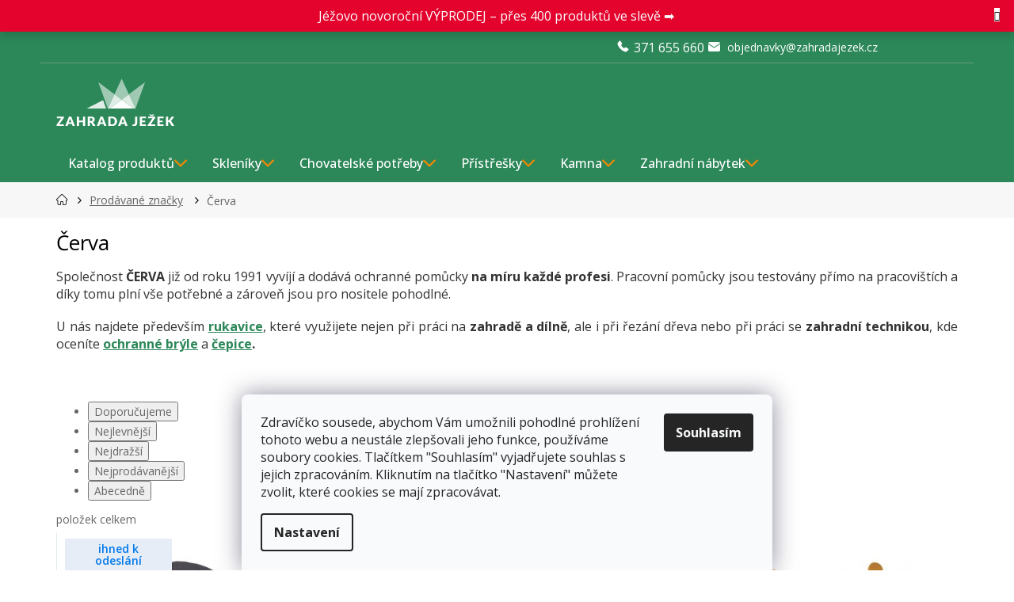

--- FILE ---
content_type: text/html; charset=utf-8
request_url: https://www.zahradajezek.cz/znacka/cerva/
body_size: 41014
content:
<!doctype html><html lang="cs" dir="ltr" class="header-background-light external-fonts-loaded"><head><script>(function(w,i,g){w[g]=w[g]||[];if(typeof w[g].push=='function')w[g].push(i)})
(window,'GTM-M4HB7DC','google_tags_first_party');</script><script>(function(w,d,s,l){w[l]=w[l]||[];(function(){w[l].push(arguments);})('set', 'developer_id.dY2E1Nz', true);
		var f=d.getElementsByTagName(s)[0],
		j=d.createElement(s);j.async=true;j.src='/lfyk/';
		f.parentNode.insertBefore(j,f);
		})(window,document,'script','dataLayer');</script><meta charset="utf-8" /><meta name="viewport" content="width=device-width,initial-scale=1" /><title>Červa | ZAHRADA JEŽEK</title><link rel="preconnect" href="https://cdn.myshoptet.com" /><link rel="dns-prefetch" href="https://cdn.myshoptet.com" /><link rel="preload" href="/cms/libs/jquery/jquery-1.11.3.min.js" as="script" /><link href="/cms/templates/frontend_templates/shared/css/font-face/open-sans.css" rel="stylesheet"><link href="/cms/templates/frontend_templates/shared/css/font-face/exo-2.css" rel="stylesheet"><link href="/shop/dist/font-shoptet-11.css.62c94c7785ff2cea73b2.css" rel="stylesheet"><script>
dataLayer = [];
dataLayer.push({'shoptet' : {
    "pageId": -24,
    "pageType": "article",
    "currency": "CZK",
    "currencyInfo": {
        "decimalSeparator": ",",
        "exchangeRate": 1,
        "priceDecimalPlaces": 0,
        "symbol": "K\u010d",
        "symbolLeft": 0,
        "thousandSeparator": " "
    },
    "language": "cs",
    "projectId": 144477,
    "cartInfo": {
        "id": null,
        "freeShipping": false,
        "freeShippingFrom": 0,
        "leftToFreeGift": {
            "formattedPrice": "0 K\u010d",
            "priceLeft": 0
        },
        "freeGift": false,
        "leftToFreeShipping": {
            "priceLeft": 0,
            "dependOnRegion": 0,
            "formattedPrice": "0 K\u010d"
        },
        "discountCoupon": [],
        "getNoBillingShippingPrice": {
            "withoutVat": 0,
            "vat": 0,
            "withVat": 0
        },
        "cartItems": [],
        "taxMode": "ORDINARY"
    },
    "cart": [],
    "customer": {
        "priceRatio": 1,
        "priceListId": 1,
        "groupId": null,
        "registered": false,
        "mainAccount": false
    }
}});
dataLayer.push({'cookie_consent' : {
    "marketing": "denied",
    "analytics": "denied"
}});
document.addEventListener('DOMContentLoaded', function() {
    shoptet.consent.onAccept(function(agreements) {
        if (agreements.length == 0) {
            return;
        }
        dataLayer.push({
            'cookie_consent' : {
                'marketing' : (agreements.includes(shoptet.config.cookiesConsentOptPersonalisation)
                    ? 'granted' : 'denied'),
                'analytics': (agreements.includes(shoptet.config.cookiesConsentOptAnalytics)
                    ? 'granted' : 'denied')
            },
            'event': 'cookie_consent'
        });
    });
});
</script>

<!-- Google Tag Manager -->
<script>(function(w,d,s,l,i){w[l]=w[l]||[];w[l].push({'gtm.start':
new Date().getTime(),event:'gtm.js'});var f=d.getElementsByTagName(s)[0],
j=d.createElement(s),dl=l!='dataLayer'?'&l='+l:'';j.async=true;j.src=
'https://www.googletagmanager.com/gtm.js?id='+i+dl;f.parentNode.insertBefore(j,f);
})(window,document,'script','dataLayer','GTM-M4HB7DC');</script>
<!-- End Google Tag Manager -->

<meta property="og:type" content="website"><meta property="og:site_name" content="zahradajezek.cz"><meta property="og:url" content="https://www.zahradajezek.cz/znacka/cerva/"><meta property="og:title" content="Červa | ZAHRADA JEŽEK"><meta name="author" content="ZAHRADA JEŽEK"><meta name="web_author" content="Shoptet.cz"><meta name="dcterms.rightsHolder" content="www.zahradajezek.cz"><meta name="robots" content="index,follow"><meta property="og:image" content="/user/front_images/ogImage/hp.jpg?t=1767624327"><meta property="og:description" content="Společnost ČERVA již od roku 1991 vyvíjí a dodává ochranné pomůcky na míru každé profesi. Pracovní pomůcky jsou testovány přímo na pracovištích a díky tomu plní vše potřebné a zároveň jsou pro nositele pohodlné. 
U nás najdete především rukavice, které využijete nejen při práci na zahradě a dílně, ale i při řezání…"><meta name="description" content="Společnost ČERVA již od roku 1991 vyvíjí a dodává ochranné pomůcky na míru každé profesi. Pracovní pomůcky jsou testovány přímo na pracovištích a díky tomu plní vše potřebné a zároveň jsou pro nositele pohodlné. 
U nás najdete především rukavice, které využijete nejen při práci na zahradě a dílně, ale i při řezání…"><meta name="google-site-verification" content="EoXm_p4fFTyYiugfl8Kf8qITVBbpse-y10KNzMmaAkE"><style>:root {--color-primary: #2c8759;--color-primary-h: 150;--color-primary-s: 51%;--color-primary-l: 35%;--color-primary-hover: #87432c;--color-primary-hover-h: 15;--color-primary-hover-s: 51%;--color-primary-hover-l: 35%;--color-secondary: #f08804;--color-secondary-h: 34;--color-secondary-s: 97%;--color-secondary-l: 48%;--color-secondary-hover: #f04f04;--color-secondary-hover-h: 19;--color-secondary-hover-s: 97%;--color-secondary-hover-l: 48%;--color-tertiary: #2c8759;--color-tertiary-h: 150;--color-tertiary-s: 51%;--color-tertiary-l: 35%;--color-tertiary-hover: #87432c;--color-tertiary-hover-h: 15;--color-tertiary-hover-s: 51%;--color-tertiary-hover-l: 35%;--color-header-background: #ffffff;--template-font: "Open Sans";--template-headings-font: "Exo 2";--header-background-url: url("[data-uri]");--cookies-notice-background: #F8FAFB;--cookies-notice-color: #252525;--cookies-notice-button-hover: #27263f;--cookies-notice-link-hover: #3b3a5f;--templates-update-management-preview-mode-content: "Náhled aktualizací šablony je aktivní pro váš prohlížeč."}</style>
    
    <link href="/shop/dist/main-11.less.3b31371137d15b128f1e.css" rel="stylesheet" />
        
    <script>var shoptet = shoptet || {};</script>
    <script src="/shop/dist/main-3g-header.js.05f199e7fd2450312de2.js"></script>
<!-- User include --><!-- api 426(80) html code header -->
<link rel="stylesheet" href="https://cdn.myshoptet.com/usr/api2.dklab.cz/user/documents/_doplnky/navstivene/144477/8/144477_8.css" type="text/css" /><style> :root { --dklab-lastvisited-background-color: #FFFFFF; } </style>
<!-- api 494(146) html code header -->
<link rel="stylesheet" href="https://cdn.myshoptet.com/usr/api2.dklab.cz/user/documents/_doplnky/porovnavac/144477/4/144477_4.css" type="text/css" /><style>
        :root {
            --dklab-comparer-flag-color: #239CEB;
            --dklab-comparer-flag-text-color: #FFFFFF;
            --dklab-comparer-add-text-color: #2C8759;
            --dklab-comparer-remove-text-color: #2C8759;
            --dklab-comparer-header-icon-color: #000000;
            --dklab-comparer-border-color: #000000;            
            --dklab-comparer-counter-color: #239CEB;            
        }</style>
<!-- api 498(150) html code header -->
<script async src="https://scripts.luigisbox.tech/LBX-126202.js"></script><meta name="luigisbox-tracker-id" content="112031-126202,cs"/><script type="text/javascript">const isPlpEnabled = sessionStorage.getItem('lbPlpEnabled') === 'true';if (isPlpEnabled) {const style = document.createElement("style");style.type = "text/css";style.id = "lb-plp-style";style.textContent = `body.type-category #content-wrapper,body.type-search #content-wrapper,body.type-category #content,body.type-search #content,body.type-category #content-in,body.type-search #content-in,body.type-category #main-in,body.type-search #main-in {min-height: 100vh;}body.type-category #content-wrapper > *,body.type-search #content-wrapper > *,body.type-category #content > *,body.type-search #content > *,body.type-category #content-in > *,body.type-search #content-in > *,body.type-category #main-in > *,body.type-search #main-in > * {display: none;}`;document.head.appendChild(style);}</script>
<!-- api 1012(643) html code header -->
<style data-purpose="gopay-hiding-apple-pay">
	[data-guid="a08c8653-a344-11ef-b3a9-6a6d81f8b3e4"] {
		display: none
	}
</style><style
        data-purpose="gopay-hiding-method"
        data-guid="a0b653db-a344-11ef-b3a9-6a6d81f8b3e4"
        data-payment-type="SKIPPAY"
        data-bnpl-type="DEFERRED_PAYMENT"
>
    [data-guid="a0b653db-a344-11ef-b3a9-6a6d81f8b3e4"] {
        display: none
    }
</style><style
        data-purpose="gopay-hiding-method"
        data-guid="a0c465a2-a344-11ef-b3a9-6a6d81f8b3e4"
        data-payment-type="SKIPPAY"
        data-bnpl-type="PAY_IN_THREE"
>
    [data-guid="a0c465a2-a344-11ef-b3a9-6a6d81f8b3e4"] {
        display: none
    }
</style>
<!-- service 619(267) html code header -->
<link href="https://cdn.myshoptet.com/usr/fvstudio.myshoptet.com/user/documents/addons/cartupsell.min.css?24.11.1" rel="stylesheet">
<!-- service 494(146) html code header -->
<style>
@font-face {
    font-family: 'porovnavac';
    src:  url('https://cdn.myshoptet.com/usr/api2.dklab.cz/user/documents/_doplnky/porovnavac/font/porovnavac.eot?v6');
    src:  url('https://cdn.myshoptet.com/usr/api2.dklab.cz/user/documents/_doplnky/porovnavac/font/porovnavac.eot?v6#iefix') format('embedded-opentype'),
    url('https://cdn.myshoptet.com/usr/api2.dklab.cz/user/documents/_doplnky/porovnavac/font/porovnavac.ttf?v6') format('truetype'),
    url('https://cdn.myshoptet.com/usr/api2.dklab.cz/user/documents/_doplnky/porovnavac/font/porovnavac.woff?v6') format('woff'),
    url('https://cdn.myshoptet.com/usr/api2.dklab.cz/user/documents/_doplnky/porovnavac/font/porovnavac.svg?v6') format('svg');
    font-weight: normal;
    font-style: normal;
}
</style>
<!-- service 654(301) html code header -->
<!-- Prefetch Pobo Page Builder CDN  -->
<link rel="dns-prefetch" href="https://image.pobo.cz">
<link href="https://cdnjs.cloudflare.com/ajax/libs/lightgallery/2.7.2/css/lightgallery.min.css" rel="stylesheet">
<link href="https://cdnjs.cloudflare.com/ajax/libs/lightgallery/2.7.2/css/lg-thumbnail.min.css" rel="stylesheet">


<!-- © Pobo Page Builder  -->
<script>
 	  window.addEventListener("DOMContentLoaded", function () {
		  var po = document.createElement("script");
		  po.type = "text/javascript";
		  po.async = true;
		  po.dataset.url = "https://www.pobo.cz";
			po.dataset.cdn = "https://image.pobo.space";
      po.dataset.tier = "standard";
      po.fetchpriority = "high";
      po.dataset.key = btoa(window.location.host);
		  po.id = "pobo-asset-url";
      po.platform = "shoptet";
      po.synergy = false;
		  po.src = "https://image.pobo.space/assets/editor.js?v=10";

		  var s = document.getElementsByTagName("script")[0];
		  s.parentNode.insertBefore(po, s);
	  });
</script>





<!-- service 1108(732) html code header -->
<style>
.faq-item label::before{display: none !important;}
.faq-item label + div{display: none;}
.faq-item input:checked + label + div{display: block;padding: 0 20px;}
.faq-item{border: 1px solid #dadada;margin-bottom: 12px;}
.faq-item label{margin: 0 !important;cursor: pointer;padding: 16px 52px 16px 20px !important;width: 100%;color: #222 !important;background-color: #fff;font-size: 20px;position: relative !important;display: inline-block;}
.faq-item:hover{box-shadow: 0 0 10px rgba(0,0,0,0.1);}
.faq-item label::after{content: "\e911" !important;font-family: shoptet !important;right: 20px;position: absolute !important;line-height: 1 !important;font-size: 14px !important;top: 50% !important;margin-top: -8px;-webkit-transform: rotate(180deg) !important;transform: rotate(180deg) !important;background: none !important;color: #222 !important;left: auto !important;}
.faq-item input:checked + label::after{-webkit-transform: rotate(0deg) !important;transform: rotate(0deg) !important;}
.faq-item:not(.not-last){margin-bottom: 12px;}
.faq-item input{display: none;}

body.template-04 .faq-item label::after {content: "\e620" !important;}
</style>
<!-- project html code header -->
<link rel="preconnect" href="https://fonts.googleapis.com">
<link rel="preconnect" href="https://fonts.gstatic.com" crossorigin>
<link href="https://fonts.googleapis.com/css2?family=Open+Sans:wght@300;400;500;600;700&display=swap" rel="stylesheet">
<link href="/user/documents/style.css?v=27.35" rel="stylesheet" />
<!--link rel="stylesheet" href="https://localhost/dist/style.css?v=1.01"-->

<!--script type="module" src="https://cdn.jsdelivr.net/npm/@justinribeiro/lite-youtube@1.3.1/lite-youtube.js"></script-->

<style>
/*body:not(.done) {visibility: hidden;}*/
/*body:not(.done) .top-navigation-bar>*, body:not(.done) #header>*, body.type-category:not(.done) #content-wrapper, body.type-detail:not(.done) #content-wrapper {visibility: hidden;}*/
.flex-box {
    width: 100%;
    display: flex;
    flex-direction: row;
    flex-wrap: wrap;
    justify-content: space-between;
    margin-top: 1%;
    margin-bottom: 1%;
}

@media (min-width: 768px) {
    .md-3 {
        width: 24.5%;
    }

    .md-4 {
        width: 33%;
        margin: 0.25% 0 0.25%;
    }

    .md-2-4 {
        width: 19.5%;
    }

    .md-1-5 {
        width: 12%;
    }

    .md-hide {
        display: none;
    }
}
@media (max-width: 768px) {
.type-category #productsTop .product .p .p-bottom .offers .availability .show-tooltip[style="color:#009901"]:before, .type-category #productsTop .product .p .p-bottom .offers .availability-amount .show-tooltip[style="color:#009901"]:before{display:flex;top:-1px;}
.type-category #productsTop .product .p .p-bottom .offers .availability span{position:relative;}
    .xs-2 {
        width: 49.5%;
    }

    .xs-6 {
        width: 49.5%;
        margin: 0.25%;
    }

    .xs-4 {
        width: 32%;
        display: inline-block;
        margin: 0.75%;
        margin-left: auto;
        margin-right: auto;
    }

    .xs-3 {
        width: 24.5%;
    }

    .xs-hide {
        display: none;
    }

    .banner {
        min-height: 120px;
        margin-bottom: 0;
    }
}


.xs-12 {
    width: 100%;
    display: inline-block;
    margin-left: auto;
    margin-right: auto;
}
@container (width > 24em) {.payment-logo img {margin: 0 auto; display: block;}}
.shipping-options-popup .shipping-row {align-items: center; height: auto;}
.shipping-options-popup .shipping-row .payment-info {flex: 1; order: 1;}
.shipping-options-popup .shipping-row .payment-shipping-price {flex: unset;}
</style>

<link rel="apple-touch-icon" sizes="180x180" href="/user/documents/apple-touch-icon.png">
<link rel="manifest" href="/user/documents/site.webmanifest">
<link rel="mask-icon" href="/user/documents/safari-pinned-tab.svg" color="#2c8759">

<meta name="msapplication-TileColor" content="#2c8759">
<meta name="msapplication-config" content="/user/documents/browserconfig.xml">
<meta name="theme-color" content="#2c8759">
<meta name="facebook-domain-verification" content="itg3aezqy9q4gcjo0hs4zkpi38xz9w" />

<!-- CJ Affiliate plugin settings -->
<script type='text/javascript' id='cjAffPluginSettingsTag'>
    var cjAffPluginSettings = {
        eid: '1560895',
        tid: '11864',
        aid: '421873',
        sd: 'collector.zahradajezek.cz',
        consent: {
            collectionMethod: 'latest',
            optInRequired: true,
            requiredConsentLevel: 'analytics',
        }
    };
</script>

<style>
#pobo-all-content [data-pobo-widget-id="107"] {
    --pobo-profit-list-ico-before-display: block;
    --pobo-profit-list-ico-img-display: none;
    --pobo-profit-list-ico-before-img: url(https://image.pobo.space/icon/check/icon-15.svg);
  }
  
  
  :root #pobo-all-content{
        --pobo-rating-two-list-item-plus: url(https://image.pobo.space/icon/check/icon-15.svg) no-repeat center center;
        --pobo-profit-list-ico-before-display: block;
        --pobo-profit-list-ico-img-display: none;
        --pobo-checked-list-li-background: url(https://image.pobo.space/icon/check/icon-15.svg) no-repeat center center;
        --pobo-profit-list-ico-before-img: url(https://image.pobo.space/icon/check/icon-15.svg);
 } 
 
 :root #pobo-all-content .rc-rating-two__list-item--plus:after, :root #pobo-all-content .checked-list .li:before{
            background-size: contain;
        }
</style>


<!-- /User include --><link rel="shortcut icon" href="/favicon.ico" type="image/x-icon" /><link rel="canonical" href="https://www.zahradajezek.cz/znacka/cerva/" /><script>!function(){var t={9196:function(){!function(){var t=/\[object (Boolean|Number|String|Function|Array|Date|RegExp)\]/;function r(r){return null==r?String(r):(r=t.exec(Object.prototype.toString.call(Object(r))))?r[1].toLowerCase():"object"}function n(t,r){return Object.prototype.hasOwnProperty.call(Object(t),r)}function e(t){if(!t||"object"!=r(t)||t.nodeType||t==t.window)return!1;try{if(t.constructor&&!n(t,"constructor")&&!n(t.constructor.prototype,"isPrototypeOf"))return!1}catch(t){return!1}for(var e in t);return void 0===e||n(t,e)}function o(t,r,n){this.b=t,this.f=r||function(){},this.d=!1,this.a={},this.c=[],this.e=function(t){return{set:function(r,n){u(c(r,n),t.a)},get:function(r){return t.get(r)}}}(this),i(this,t,!n);var e=t.push,o=this;t.push=function(){var r=[].slice.call(arguments,0),n=e.apply(t,r);return i(o,r),n}}function i(t,n,o){for(t.c.push.apply(t.c,n);!1===t.d&&0<t.c.length;){if("array"==r(n=t.c.shift()))t:{var i=n,a=t.a;if("string"==r(i[0])){for(var f=i[0].split("."),s=f.pop(),p=(i=i.slice(1),0);p<f.length;p++){if(void 0===a[f[p]])break t;a=a[f[p]]}try{a[s].apply(a,i)}catch(t){}}}else if("function"==typeof n)try{n.call(t.e)}catch(t){}else{if(!e(n))continue;for(var l in n)u(c(l,n[l]),t.a)}o||(t.d=!0,t.f(t.a,n),t.d=!1)}}function c(t,r){for(var n={},e=n,o=t.split("."),i=0;i<o.length-1;i++)e=e[o[i]]={};return e[o[o.length-1]]=r,n}function u(t,o){for(var i in t)if(n(t,i)){var c=t[i];"array"==r(c)?("array"==r(o[i])||(o[i]=[]),u(c,o[i])):e(c)?(e(o[i])||(o[i]={}),u(c,o[i])):o[i]=c}}window.DataLayerHelper=o,o.prototype.get=function(t){var r=this.a;t=t.split(".");for(var n=0;n<t.length;n++){if(void 0===r[t[n]])return;r=r[t[n]]}return r},o.prototype.flatten=function(){this.b.splice(0,this.b.length),this.b[0]={},u(this.a,this.b[0])}}()}},r={};function n(e){var o=r[e];if(void 0!==o)return o.exports;var i=r[e]={exports:{}};return t[e](i,i.exports,n),i.exports}n.n=function(t){var r=t&&t.__esModule?function(){return t.default}:function(){return t};return n.d(r,{a:r}),r},n.d=function(t,r){for(var e in r)n.o(r,e)&&!n.o(t,e)&&Object.defineProperty(t,e,{enumerable:!0,get:r[e]})},n.o=function(t,r){return Object.prototype.hasOwnProperty.call(t,r)},function(){"use strict";n(9196)}()}();</script>    <!-- Global site tag (gtag.js) - Google Analytics -->
    <script async src="https://www.googletagmanager.com/gtag/js?id=G-T6EC2H95R3"></script>
    <script>
        
        window.dataLayer = window.dataLayer || [];
        function gtag(){dataLayer.push(arguments);}
        

                    console.debug('default consent data');

            gtag('consent', 'default', {"ad_storage":"denied","analytics_storage":"denied","ad_user_data":"denied","ad_personalization":"denied","wait_for_update":500});
            dataLayer.push({
                'event': 'default_consent'
            });
        
        gtag('js', new Date());

        
                gtag('config', 'G-T6EC2H95R3', {"groups":"GA4","send_page_view":false,"content_group":"article","currency":"CZK","page_language":"cs"});
        
                gtag('config', 'AW-833305334', {"allow_enhanced_conversions":true});
        
        
        
        
        
                    gtag('event', 'page_view', {"send_to":"GA4","page_language":"cs","content_group":"article","currency":"CZK"});
        
        
        
        
        
        
        
        
        
        
        
        
        
        document.addEventListener('DOMContentLoaded', function() {
            if (typeof shoptet.tracking !== 'undefined') {
                for (var id in shoptet.tracking.bannersList) {
                    gtag('event', 'view_promotion', {
                        "send_to": "UA",
                        "promotions": [
                            {
                                "id": shoptet.tracking.bannersList[id].id,
                                "name": shoptet.tracking.bannersList[id].name,
                                "position": shoptet.tracking.bannersList[id].position
                            }
                        ]
                    });
                }
            }

            shoptet.consent.onAccept(function(agreements) {
                if (agreements.length !== 0) {
                    console.debug('gtag consent accept');
                    var gtagConsentPayload =  {
                        'ad_storage': agreements.includes(shoptet.config.cookiesConsentOptPersonalisation)
                            ? 'granted' : 'denied',
                        'analytics_storage': agreements.includes(shoptet.config.cookiesConsentOptAnalytics)
                            ? 'granted' : 'denied',
                                                                                                'ad_user_data': agreements.includes(shoptet.config.cookiesConsentOptPersonalisation)
                            ? 'granted' : 'denied',
                        'ad_personalization': agreements.includes(shoptet.config.cookiesConsentOptPersonalisation)
                            ? 'granted' : 'denied',
                        };
                    console.debug('update consent data', gtagConsentPayload);
                    gtag('consent', 'update', gtagConsentPayload);
                    dataLayer.push(
                        { 'event': 'update_consent' }
                    );
                }
            });
        });
    </script>
<!-- Start Srovname.cz Pixel -->
<script type="text/plain" data-cookiecategory="analytics">
    !(function (e, n, t, a, s, o, r) {
        e[a] ||
        (((s = e[a] = function () {
            s.process ? s.process.apply(s, arguments) : s.queue.push(arguments);
        }).queue = []),
            ((o = n.createElement(t)).async = 1),
            (o.src = "https://tracking.srovname.cz/srovnamepixel.js"),
            (o.dataset.srv9 = "1"),
            (r = n.getElementsByTagName(t)[0]).parentNode.insertBefore(o, r));
    })(window, document, "script", "srovname");
    srovname("init", "bb6611e0dcb208e304e771900acca5e6");
</script>
<!-- End Srovname.cz Pixel -->
</head><body class="desktop id--24 in-znacka template-11 type-manufacturer-detail multiple-columns-body columns-3 ums_forms_redesign--off ums_a11y_category_page--on ums_discussion_rating_forms--off ums_flags_display_unification--on ums_a11y_login--off mobile-header-version-0"><noscript>
    <style>
        #header {
            padding-top: 0;
            position: relative !important;
            top: 0;
        }
        .header-navigation {
            position: relative !important;
        }
        .overall-wrapper {
            margin: 0 !important;
        }
        body:not(.ready) {
            visibility: visible !important;
        }
    </style>
    <div class="no-javascript">
        <div class="no-javascript__title">Musíte změnit nastavení vašeho prohlížeče</div>
        <div class="no-javascript__text">Podívejte se na: <a href="https://www.google.com/support/bin/answer.py?answer=23852">Jak povolit JavaScript ve vašem prohlížeči</a>.</div>
        <div class="no-javascript__text">Pokud používáte software na blokování reklam, může být nutné povolit JavaScript z této stránky.</div>
        <div class="no-javascript__text">Děkujeme.</div>
    </div>
</noscript>

        <div id="fb-root"></div>
        <script>
            window.fbAsyncInit = function() {
                FB.init({
//                    appId            : 'your-app-id',
                    autoLogAppEvents : true,
                    xfbml            : true,
                    version          : 'v19.0'
                });
            };
        </script>
        <script async defer crossorigin="anonymous" src="https://connect.facebook.net/cs_CZ/sdk.js"></script>
<!-- Google Tag Manager (noscript) -->
<noscript><iframe src="https://www.googletagmanager.com/ns.html?id=GTM-M4HB7DC"
height="0" width="0" style="display:none;visibility:hidden"></iframe></noscript>
<!-- End Google Tag Manager (noscript) -->

    <div class="siteCookies siteCookies--bottom siteCookies--light js-siteCookies" role="dialog" data-testid="cookiesPopup" data-nosnippet>
        <div class="siteCookies__form">
            <div class="siteCookies__content">
                <div class="siteCookies__text">
                    Zdravíčko sousede, abychom Vám umožnili pohodlné prohlížení tohoto webu a neustále zlepšovali jeho funkce, používáme soubory cookies. Tlačítkem "Souhlasím" vyjadřujete souhlas s jejich zpracováním. Kliknutím na tlačítko "Nastavení" můžete zvolit, které cookies se mají zpracovávat.
                </div>
                <p class="siteCookies__links">
                    <button class="siteCookies__link js-cookies-settings" aria-label="Nastavení cookies" data-testid="cookiesSettings">Nastavení</button>
                </p>
            </div>
            <div class="siteCookies__buttonWrap">
                                <button class="siteCookies__button js-cookiesConsentSubmit" value="all" aria-label="Přijmout cookies" data-testid="buttonCookiesAccept">Souhlasím</button>
            </div>
        </div>
        <script>
            document.addEventListener("DOMContentLoaded", () => {
                const siteCookies = document.querySelector('.js-siteCookies');
                document.addEventListener("scroll", shoptet.common.throttle(() => {
                    const st = document.documentElement.scrollTop;
                    if (st > 1) {
                        siteCookies.classList.add('siteCookies--scrolled');
                    } else {
                        siteCookies.classList.remove('siteCookies--scrolled');
                    }
                }, 100));
            });
        </script>
    </div>
<a href="#content" class="skip-link sr-only">Přejít na obsah</a><div class="overall-wrapper"><div class="site-msg information"><div class="container"><div class="text"><div style="display: flex; justify-content: center; align-items: center; height: 100%;">
    <a href="https://www.zahradajezek.cz/vyprodej/"
       style="color: #ffffff !important; text-decoration: none; display: block;">
        <p style="margin: 0; color: #ffffff !important;">
            Jéžovo novoroční VÝPRODEJ – přes 400 produktů ve slevě ➡️
        </p>
    </a>
</div></div><div class="close js-close-information-msg"></div></div></div><div class="user-action"><div class="container"><div class="user-action-in"><div class="user-action-login popup-widget login-widget"><div class="popup-widget-inner"><h2 id="loginHeading">Přihlášení k vašemu účtu</h2><div id="customerLogin"><form action="/action/Customer/Login/" method="post" id="formLoginIncluded" class="csrf-enabled formLogin" data-testid="formLogin"><input type="hidden" name="referer" value="" /><div class="form-group"><div class="input-wrapper email js-validated-element-wrapper no-label"><input type="email" name="email" class="form-control" autofocus placeholder="E-mailová adresa (např. jan@novak.cz)" data-testid="inputEmail" autocomplete="email" required /></div></div><div class="form-group"><div class="input-wrapper password js-validated-element-wrapper no-label"><input type="password" name="password" class="form-control" placeholder="Heslo" data-testid="inputPassword" autocomplete="current-password" required /><span class="no-display">Nemůžete vyplnit toto pole</span><input type="text" name="surname" value="" class="no-display" /></div></div><div class="form-group"><div class="login-wrapper"><button type="submit" class="btn btn-secondary btn-text btn-login" data-testid="buttonSubmit">Přihlásit se</button><div class="password-helper"><a href="/registrace/" data-testid="signup" rel="nofollow">Nová registrace</a><a href="/klient/zapomenute-heslo/" rel="nofollow">Zapomenuté heslo</a></div></div></div><div class="social-login-buttons"><div class="social-login-buttons-divider"><span>nebo</span></div><div class="form-group"><a href="/action/Social/login/?provider=Facebook" class="login-btn facebook" rel="nofollow"><span class="login-facebook-icon"></span><strong>Přihlásit se přes Facebook</strong></a></div><div class="form-group"><a href="/action/Social/login/?provider=Google" class="login-btn google" rel="nofollow"><span class="login-google-icon"></span><strong>Přihlásit se přes Google</strong></a></div><div class="form-group"><a href="/action/Social/login/?provider=Seznam" class="login-btn seznam" rel="nofollow"><span class="login-seznam-icon"></span><strong>Přihlásit se přes Seznam</strong></a></div></div></form>
</div></div></div>
    <div id="cart-widget" class="user-action-cart popup-widget cart-widget loader-wrapper" data-testid="popupCartWidget" role="dialog" aria-hidden="true"><div class="popup-widget-inner cart-widget-inner place-cart-here"><div class="loader-overlay"><div class="loader"></div></div></div><div class="cart-widget-button"><a href="/kosik/" class="btn btn-conversion" id="continue-order-button" rel="nofollow" data-testid="buttonNextStep">Pokračovat do košíku</a></div></div></div>
</div></div><div class="top-navigation-bar" data-testid="topNavigationBar">

    <div class="container">

        <div class="top-navigation-contacts">
            <strong>Zákaznická podpora:</strong><a href="tel:371655660" class="project-phone" aria-label="Zavolat na 371655660" data-testid="contactboxPhone"><span>371 655 660</span></a><a href="/cdn-cgi/l/email-protection#ddb2bfb7b8b9b3bcabb6a49da7bcb5afbcb9bcb7b8a7b8b6f3bea7" class="project-email" data-testid="contactboxEmail"><span><span class="__cf_email__" data-cfemail="92fdf0f8f7f6fcf3e4f9ebd2e8f3fae0f3f6f3f8f7e8f7f9bcf1e8">[email&#160;protected]</span></span></a>        </div>

                            <div class="top-navigation-menu">
                <div class="top-navigation-menu-trigger"></div>
                <ul class="top-navigation-bar-menu">
                                            <li class="top-navigation-menu-item-19331">
                            <a href="/jezek-blog/">Rady a tipy</a>
                        </li>
                                            <li class="top-navigation-menu-item-40546">
                            <a href="/jeza-klub/">JÉŽA KLUB</a>
                        </li>
                                            <li class="top-navigation-menu-item-25562">
                            <a href="/kontakty/">Kontakty</a>
                        </li>
                                    </ul>
                <ul class="top-navigation-bar-menu-helper"></ul>
            </div>
        
        <div class="top-navigation-tools top-navigation-tools--language">
            <div class="responsive-tools">
                <a href="#" class="toggle-window" data-target="search" aria-label="Hledat" data-testid="linkSearchIcon"></a>
                                                            <a href="#" class="toggle-window" data-target="login"></a>
                                                    <a href="#" class="toggle-window" data-target="navigation" aria-label="Menu" data-testid="hamburgerMenu"></a>
            </div>
                <div class="dropdown">
        <span>Ceny v:</span>
        <button id="topNavigationDropdown" type="button" data-toggle="dropdown" aria-haspopup="true" aria-expanded="false">
            CZK
            <span class="caret"></span>
        </button>
        <ul class="dropdown-menu" aria-labelledby="topNavigationDropdown"><li><a href="/action/Currency/changeCurrency/?currencyCode=CZK" rel="nofollow">CZK</a></li><li><a href="/action/Currency/changeCurrency/?currencyCode=EUR" rel="nofollow">EUR</a></li><li><a href="/action/Currency/changeCurrency/?currencyCode=HUF" rel="nofollow">HUF</a></li><li><a href="/action/Currency/changeCurrency/?currencyCode=PLN" rel="nofollow">PLN</a></li></ul>
    </div>
            <a href="/login/?backTo=%2Fznacka%2Fcerva%2F" class="top-nav-button top-nav-button-login primary login toggle-window" data-target="login" data-testid="signin" rel="nofollow"><span>Přihlášení</span></a>        </div>

    </div>

</div>
<header id="header"><div class="container navigation-wrapper">
    <div class="header-top">
        <div class="site-name-wrapper">
            <div class="site-name"><a href="/" data-testid="linkWebsiteLogo"><img src="/user/logos/zahrada_jezek__logo_1.svg" alt="ZAHRADA JEŽEK" fetchpriority="low" /></a></div>        </div>
        <div class="search" itemscope itemtype="https://schema.org/WebSite">
            <meta itemprop="headline" content="Prodávané značky"/><meta itemprop="url" content="https://www.zahradajezek.cz"/><meta itemprop="text" content="Společnost ČERVA již od roku 1991 vyvíjí a dodává ochranné pomůcky&amp;amp;nbsp;na míru každé profesi. Pracovní pomůcky jsou testovány přímo na pracovištích a díky tomu plní vše potřebné a zároveň jsou pro nositele pohodlné.&amp;amp;nbsp; U nás najdete především rukavice, které využijete nejen při práci na zahradě a dílně,..."/>            <form action="/action/ProductSearch/prepareString/" method="post"
    id="formSearchForm" class="search-form compact-form js-search-main"
    itemprop="potentialAction" itemscope itemtype="https://schema.org/SearchAction" data-testid="searchForm">
    <fieldset>
        <meta itemprop="target"
            content="https://www.zahradajezek.cz/vyhledavani/?string={string}"/>
        <input type="hidden" name="language" value="cs"/>
        
            
<input
    type="search"
    name="string"
        class="query-input form-control search-input js-search-input"
    placeholder="Napište, co hledáte"
    autocomplete="off"
    required
    itemprop="query-input"
    aria-label="Vyhledávání"
    data-testid="searchInput"
>
            <button type="submit" class="btn btn-default" data-testid="searchBtn">Hledat</button>
        
    </fieldset>
</form>
        </div>
        <div class="navigation-buttons">
                
    <a href="/kosik/" class="btn btn-icon toggle-window cart-count" data-target="cart" data-hover="true" data-redirect="true" data-testid="headerCart" rel="nofollow" aria-haspopup="dialog" aria-expanded="false" aria-controls="cart-widget">
        
                <span class="sr-only">Nákupní košík</span>
        
            <span class="cart-price visible-lg-inline-block" data-testid="headerCartPrice">
                                    Prázdný košík                            </span>
        
    
            </a>
        </div>
    </div>
    <nav id="navigation" aria-label="Hlavní menu" data-collapsible="true"><div class="navigation-in menu"><ul class="menu-level-1" role="menubar" data-testid="headerMenuItems"><li class="menu-item-11802 ext" role="none"><a href="/zahrada/" data-testid="headerMenuItem" role="menuitem" aria-haspopup="true" aria-expanded="false"><b>Katalog produktů</b><span class="submenu-arrow"></span></a><ul class="menu-level-2" aria-label="Katalog produktů" tabindex="-1" role="menu"><li class="menu-item-8996 has-third-level" role="none"><a href="/zahradni-skleniky/" class="menu-image" data-testid="headerMenuItem" tabindex="-1" aria-hidden="true"><img src="data:image/svg+xml,%3Csvg%20width%3D%22140%22%20height%3D%22100%22%20xmlns%3D%22http%3A%2F%2Fwww.w3.org%2F2000%2Fsvg%22%3E%3C%2Fsvg%3E" alt="" aria-hidden="true" width="140" height="100"  data-src="/user/categories/thumb/sklen__kaaa_(1).png" fetchpriority="low" /></a><div><a href="/zahradni-skleniky/" data-testid="headerMenuItem" role="menuitem"><span>Skleníky</span></a>
                                                    <ul class="menu-level-3" role="menu">
                                                                    <li class="menu-item-9000" role="none">
                                        <a href="/skleniky-z-polykarbonatu/" data-testid="headerMenuItem" role="menuitem">
                                            Skleníky z polykarbonátu</a>,                                    </li>
                                                                    <li class="menu-item-9480" role="none">
                                        <a href="/skleniky-ze-skla/" data-testid="headerMenuItem" role="menuitem">
                                            Skleníky ze skla</a>,                                    </li>
                                                                    <li class="menu-item-9417" role="none">
                                        <a href="/skleniky-ke-zdi/" data-testid="headerMenuItem" role="menuitem">
                                            Skleníky ke zdi</a>,                                    </li>
                                                                    <li class="menu-item-44656" role="none">
                                        <a href="/zahradni-skleniky-na-podezdivku/" data-testid="headerMenuItem" role="menuitem">
                                            Skleníky na podezdívku</a>,                                    </li>
                                                                    <li class="menu-item-44662" role="none">
                                        <a href="/viktorianske-skleniky/" data-testid="headerMenuItem" role="menuitem">
                                            Viktoriánské skleníky</a>,                                    </li>
                                                                    <li class="menu-item-9483" role="none">
                                        <a href="/zahradni-pavilony/" data-testid="headerMenuItem" role="menuitem">
                                            Zahradní pavilony</a>,                                    </li>
                                                                    <li class="menu-item-11700" role="none">
                                        <a href="/skleniky-v-akci/" data-testid="headerMenuItem" role="menuitem">
                                            Akční skleníky</a>,                                    </li>
                                                                    <li class="menu-item-44074" role="none">
                                        <a href="/nejprodavanejsi-skleniky/" data-testid="headerMenuItem" role="menuitem">
                                            Nejprodávanější skleníky</a>,                                    </li>
                                                                    <li class="menu-item-9393" role="none">
                                        <a href="/foliovniky/" data-testid="headerMenuItem" role="menuitem">
                                            Fóliovníky</a>,                                    </li>
                                                                    <li class="menu-item-9014" role="none">
                                        <a href="/prislusenstvi-ke-sklenikum/" data-testid="headerMenuItem" role="menuitem">
                                            Příslušenství ke skleníkům</a>,                                    </li>
                                                                    <li class="menu-item-25991" role="none">
                                        <a href="/vybava-na-montaz-zahradniho-skleniku/" data-testid="headerMenuItem" role="menuitem">
                                            Nářadí na montáž</a>,                                    </li>
                                                                    <li class="menu-item-39423" role="none">
                                        <a href="/pestovani-ve-skleniku/" data-testid="headerMenuItem" role="menuitem">
                                            Výbava na pěstování</a>,                                    </li>
                                                                    <li class="menu-item-25157" role="none">
                                        <a href="/montaze-skleniku/" data-testid="headerMenuItem" role="menuitem">
                                            Poptat montáž skleníku</a>                                    </li>
                                                            </ul>
                        </div></li><li class="menu-item-5506 has-third-level" role="none"><a href="/zahradni-stavby/" class="menu-image" data-testid="headerMenuItem" tabindex="-1" aria-hidden="true"><img src="data:image/svg+xml,%3Csvg%20width%3D%22140%22%20height%3D%22100%22%20xmlns%3D%22http%3A%2F%2Fwww.w3.org%2F2000%2Fsvg%22%3E%3C%2Fsvg%3E" alt="" aria-hidden="true" width="140" height="100"  data-src="/user/categories/thumb/domek-na-naradi123.png" fetchpriority="low" /></a><div><a href="/zahradni-stavby/" data-testid="headerMenuItem" role="menuitem"><span>Přístřešky</span></a>
                                                    <ul class="menu-level-3" role="menu">
                                                                    <li class="menu-item-5509" role="none">
                                        <a href="/domky-na-naradi/" data-testid="headerMenuItem" role="menuitem">
                                            Zahradní domky</a>,                                    </li>
                                                                    <li class="menu-item-26513" role="none">
                                        <a href="/pergoly/" data-testid="headerMenuItem" role="menuitem">
                                            Pergoly</a>,                                    </li>
                                                                    <li class="menu-item-43975" role="none">
                                        <a href="/vybaveni-teras/" data-testid="headerMenuItem" role="menuitem">
                                            Terasy</a>,                                    </li>
                                                                    <li class="menu-item-21470" role="none">
                                        <a href="/pristresky-na-auto/" data-testid="headerMenuItem" role="menuitem">
                                            Přístřešky na auto</a>,                                    </li>
                                                                    <li class="menu-item-43723" role="none">
                                        <a href="/pristresky-pro-zvirata/" data-testid="headerMenuItem" role="menuitem">
                                            Přístřešky pro zvířata</a>,                                    </li>
                                                                    <li class="menu-item-16706" role="none">
                                        <a href="/vchodove-strisky/" data-testid="headerMenuItem" role="menuitem">
                                            Vchodové stříšky</a>,                                    </li>
                                                                    <li class="menu-item-9531" role="none">
                                        <a href="/ploty-a-pletiva/" data-testid="headerMenuItem" role="menuitem">
                                            Ploty a pletiva</a>,                                    </li>
                                                                    <li class="menu-item-43699" role="none">
                                        <a href="/okapove-systemy-2/" data-testid="headerMenuItem" role="menuitem">
                                            Okapové systémy</a>,                                    </li>
                                                                    <li class="menu-item-23750" role="none">
                                        <a href="/nadrze-na-destovou-vodu/" data-testid="headerMenuItem" role="menuitem">
                                            Nádrže na dešťovou vodu</a>,                                    </li>
                                                                    <li class="menu-item-23753" role="none">
                                        <a href="/sklep/" data-testid="headerMenuItem" role="menuitem">
                                            Sklepy</a>                                    </li>
                                                            </ul>
                        </div></li><li class="menu-item-5821 has-third-level" role="none"><a href="/zahradni-nabytek/" class="menu-image" data-testid="headerMenuItem" tabindex="-1" aria-hidden="true"><img src="data:image/svg+xml,%3Csvg%20width%3D%22140%22%20height%3D%22100%22%20xmlns%3D%22http%3A%2F%2Fwww.w3.org%2F2000%2Fsvg%22%3E%3C%2Fsvg%3E" alt="" aria-hidden="true" width="140" height="100"  data-src="/user/categories/thumb/n__bytek_sety.png" fetchpriority="low" /></a><div><a href="/zahradni-nabytek/" data-testid="headerMenuItem" role="menuitem"><span>Zahradní nábytek</span></a>
                                                    <ul class="menu-level-3" role="menu">
                                                                    <li class="menu-item-21233" role="none">
                                        <a href="/zahradni-sestavy/" data-testid="headerMenuItem" role="menuitem">
                                            Zahradní sestavy</a>,                                    </li>
                                                                    <li class="menu-item-9492" role="none">
                                        <a href="/ulozne-boxy/" data-testid="headerMenuItem" role="menuitem">
                                            Úložné boxy</a>,                                    </li>
                                                                    <li class="menu-item-26609" role="none">
                                        <a href="/zasteny-na-balkon/" data-testid="headerMenuItem" role="menuitem">
                                            Zástěny na balkon</a>,                                    </li>
                                                                    <li class="menu-item-9567" role="none">
                                        <a href="/stinici-tkanina/" data-testid="headerMenuItem" role="menuitem">
                                            Stínicí tkaniny</a>,                                    </li>
                                                                    <li class="menu-item-43657" role="none">
                                        <a href="/rohozky-a-odkapavace-na-boty/" data-testid="headerMenuItem" role="menuitem">
                                            Rohožky a odkapávače</a>,                                    </li>
                                                                    <li class="menu-item-7297" role="none">
                                        <a href="/slunecniky/" data-testid="headerMenuItem" role="menuitem">
                                            Slunečníky</a>,                                    </li>
                                                                    <li class="menu-item-19796" role="none">
                                        <a href="/zahradni-stolky/" data-testid="headerMenuItem" role="menuitem">
                                            Stoly</a>,                                    </li>
                                                                    <li class="menu-item-19790" role="none">
                                        <a href="/zahradni-kresla/" data-testid="headerMenuItem" role="menuitem">
                                            Židle a křesla</a>,                                    </li>
                                                                    <li class="menu-item-21239" role="none">
                                        <a href="/zahradni-lavice/" data-testid="headerMenuItem" role="menuitem">
                                            Lavice</a>,                                    </li>
                                                                    <li class="menu-item-35936" role="none">
                                        <a href="/zahradni-pohovky/" data-testid="headerMenuItem" role="menuitem">
                                            Zahradní pohovky</a>,                                    </li>
                                                                    <li class="menu-item-21236" role="none">
                                        <a href="/zahradni-lehatka/" data-testid="headerMenuItem" role="menuitem">
                                            Lehátka</a>,                                    </li>
                                                                    <li class="menu-item-26417" role="none">
                                        <a href="/susaky-na-pradlo/" data-testid="headerMenuItem" role="menuitem">
                                            Sušáky na prádlo</a>,                                    </li>
                                                                    <li class="menu-item-41992" role="none">
                                        <a href="/terasova-a-balkonova-dlazba/" data-testid="headerMenuItem" role="menuitem">
                                            Terasová a balkonová dlažba</a>,                                    </li>
                                                                    <li class="menu-item-21242" role="none">
                                        <a href="/zahradni-skrine/" data-testid="headerMenuItem" role="menuitem">
                                            Skříně</a>,                                    </li>
                                                                    <li class="menu-item-42565" role="none">
                                        <a href="/akusticke-panely/" data-testid="headerMenuItem" role="menuitem">
                                            Akustické panely</a>,                                    </li>
                                                                    <li class="menu-item-26438" role="none">
                                        <a href="/prislusenstvi-k-zahradnimu-nabytku/" data-testid="headerMenuItem" role="menuitem">
                                            Příslušenství a doplňky</a>                                    </li>
                                                            </ul>
                        </div></li><li class="menu-item-31374 has-third-level" role="none"><a href="/chovatelske-potreby/" class="menu-image" data-testid="headerMenuItem" tabindex="-1" aria-hidden="true"><img src="data:image/svg+xml,%3Csvg%20width%3D%22140%22%20height%3D%22100%22%20xmlns%3D%22http%3A%2F%2Fwww.w3.org%2F2000%2Fsvg%22%3E%3C%2Fsvg%3E" alt="" aria-hidden="true" width="140" height="100"  data-src="/user/categories/thumb/3513882_psi-bouda-carlo-velikost-m-86x62x60-cm_1_-1.jpg" fetchpriority="low" /></a><div><a href="/chovatelske-potreby/" data-testid="headerMenuItem" role="menuitem"><span>Chovatelské potřeby</span></a>
                                                    <ul class="menu-level-3" role="menu">
                                                                    <li class="menu-item-37457" role="none">
                                        <a href="/uzitkove-pristresky-pro-zvirata/" data-testid="headerMenuItem" role="menuitem">
                                            Přístřešky pro zvířata</a>,                                    </li>
                                                                    <li class="menu-item-31464" role="none">
                                        <a href="/odpuzovace-a-pasti-zivocichu/" data-testid="headerMenuItem" role="menuitem">
                                            Odpuzovače a pasti</a>,                                    </li>
                                                                    <li class="menu-item-32112" role="none">
                                        <a href="/krmiva/" data-testid="headerMenuItem" role="menuitem">
                                            Krmiva</a>,                                    </li>
                                                                    <li class="menu-item-43735" role="none">
                                        <a href="/chovatelske-potreby-pro-slepice-a-drubez/" data-testid="headerMenuItem" role="menuitem">
                                            Pro slepice a drůběž</a>,                                    </li>
                                                                    <li class="menu-item-43726" role="none">
                                        <a href="/chovatelske-potreby-pro-psy/" data-testid="headerMenuItem" role="menuitem">
                                            Pro psy</a>,                                    </li>
                                                                    <li class="menu-item-43729" role="none">
                                        <a href="/chovatelske-potreby-pro-kocky/" data-testid="headerMenuItem" role="menuitem">
                                            Pro kočky</a>,                                    </li>
                                                                    <li class="menu-item-43732" role="none">
                                        <a href="/chovatelske-potreby-pro-ptaky/" data-testid="headerMenuItem" role="menuitem">
                                            Pro ptáky</a>,                                    </li>
                                                                    <li class="menu-item-43738" role="none">
                                        <a href="/chovatelske-potreby-pro-kraliky/" data-testid="headerMenuItem" role="menuitem">
                                            Pro králíky</a>,                                    </li>
                                                                    <li class="menu-item-43741" role="none">
                                        <a href="/chovatelske-poreby-pro-kone/" data-testid="headerMenuItem" role="menuitem">
                                            Pro koně</a>,                                    </li>
                                                                    <li class="menu-item-43744" role="none">
                                        <a href="/potreby-pro-vcely-a-hmyz/" data-testid="headerMenuItem" role="menuitem">
                                            Pro včely a hmyz</a>,                                    </li>
                                                                    <li class="menu-item-43837" role="none">
                                        <a href="/potreby-pro-jezky/" data-testid="headerMenuItem" role="menuitem">
                                            Pro ježky</a>,                                    </li>
                                                                    <li class="menu-item-44554" role="none">
                                        <a href="/farmarske-potreby/" data-testid="headerMenuItem" role="menuitem">
                                            Farmářské potřeby</a>                                    </li>
                                                            </ul>
                        </div></li><li class="menu-item-9498 has-third-level" role="none"><a href="/ohraniceni-zahonu/" class="menu-image" data-testid="headerMenuItem" tabindex="-1" aria-hidden="true"><img src="data:image/svg+xml,%3Csvg%20width%3D%22140%22%20height%3D%22100%22%20xmlns%3D%22http%3A%2F%2Fwww.w3.org%2F2000%2Fsvg%22%3E%3C%2Fsvg%3E" alt="" aria-hidden="true" width="140" height="100"  data-src="/user/categories/thumb/neviditeln___obrubn__k.jpg" fetchpriority="low" /></a><div><a href="/ohraniceni-zahonu/" data-testid="headerMenuItem" role="menuitem"><span>Obrubníky a palisády</span></a>
                                                    <ul class="menu-level-3" role="menu">
                                                                    <li class="menu-item-9522" role="none">
                                        <a href="/zahonove-obrubniky/" data-testid="headerMenuItem" role="menuitem">
                                            Plastové obrubníky</a>,                                    </li>
                                                                    <li class="menu-item-44536" role="none">
                                        <a href="/zahradni-kovove-obrubniky/" data-testid="headerMenuItem" role="menuitem">
                                            Kovové obrubníky</a>,                                    </li>
                                                                    <li class="menu-item-25172" role="none">
                                        <a href="/zahradni-gumove-obrubniky/" data-testid="headerMenuItem" role="menuitem">
                                            Gumové obrubníky</a>,                                    </li>
                                                                    <li class="menu-item-18878" role="none">
                                        <a href="/palisady/" data-testid="headerMenuItem" role="menuitem">
                                            Palisády</a>,                                    </li>
                                                                    <li class="menu-item-25373" role="none">
                                        <a href="/lemy-travniku/" data-testid="headerMenuItem" role="menuitem">
                                            Lemy trávníku</a>,                                    </li>
                                                                    <li class="menu-item-19508" role="none">
                                        <a href="/zahradni-plutky/" data-testid="headerMenuItem" role="menuitem">
                                            Zahradní plůtky</a>,                                    </li>
                                                                    <li class="menu-item-25331" role="none">
                                        <a href="/prislusenstvi-k-ohraniceni-zahonu/" data-testid="headerMenuItem" role="menuitem">
                                            Příslušenství</a>                                    </li>
                                                            </ul>
                        </div></li><li class="menu-item-10965 has-third-level" role="none"><a href="/zahradni-technika/" class="menu-image" data-testid="headerMenuItem" tabindex="-1" aria-hidden="true"><img src="data:image/svg+xml,%3Csvg%20width%3D%22140%22%20height%3D%22100%22%20xmlns%3D%22http%3A%2F%2Fwww.w3.org%2F2000%2Fsvg%22%3E%3C%2Fsvg%3E" alt="" aria-hidden="true" width="140" height="100"  data-src="/user/categories/thumb/technika-sekacky.png" fetchpriority="low" /></a><div><a href="/zahradni-technika/" data-testid="headerMenuItem" role="menuitem"><span>Zahradní technika</span></a>
                                                    <ul class="menu-level-3" role="menu">
                                                                    <li class="menu-item-37505" role="none">
                                        <a href="/zahradni-technika-villager/" data-testid="headerMenuItem" role="menuitem">
                                            VILLAGER</a>,                                    </li>
                                                                    <li class="menu-item-10971" role="none">
                                        <a href="/sekacky/" data-testid="headerMenuItem" role="menuitem">
                                            Sekačky a křovinořezy</a>,                                    </li>
                                                                    <li class="menu-item-12486" role="none">
                                        <a href="/kultivatory/" data-testid="headerMenuItem" role="menuitem">
                                            Kultivátory</a>,                                    </li>
                                                                    <li class="menu-item-12540" role="none">
                                        <a href="/provzdusnovace/" data-testid="headerMenuItem" role="menuitem">
                                            Provzdušňovače</a>,                                    </li>
                                                                    <li class="menu-item-25133" role="none">
                                        <a href="/drtice-vetvi/" data-testid="headerMenuItem" role="menuitem">
                                            Drtiče větví</a>,                                    </li>
                                                                    <li class="menu-item-10800" role="none">
                                        <a href="/retezove-pily/" data-testid="headerMenuItem" role="menuitem">
                                            Řetězové pily</a>,                                    </li>
                                                                    <li class="menu-item-10695" role="none">
                                        <a href="/stepkovace-a-drtice-na-drevo/" data-testid="headerMenuItem" role="menuitem">
                                            Drtiče dřeva a štěpkovače</a>,                                    </li>
                                                                    <li class="menu-item-10692" role="none">
                                        <a href="/stipacky-na-drevo/" data-testid="headerMenuItem" role="menuitem">
                                            Štípačky na dřevo</a>,                                    </li>
                                                                    <li class="menu-item-11121" role="none">
                                        <a href="/cirkularky-a-kolebkove-pily/" data-testid="headerMenuItem" role="menuitem">
                                            Kolébkové pily</a>,                                    </li>
                                                                    <li class="menu-item-10794" role="none">
                                        <a href="/snehove-frezy/" data-testid="headerMenuItem" role="menuitem">
                                            Sněhové frézy</a>,                                    </li>
                                                                    <li class="menu-item-11094" role="none">
                                        <a href="/cerpadla/" data-testid="headerMenuItem" role="menuitem">
                                            Zahradní čerpadla na vodu</a>,                                    </li>
                                                                    <li class="menu-item-11541" role="none">
                                        <a href="/domaci-vodarny/" data-testid="headerMenuItem" role="menuitem">
                                            Domácí vodárny</a>,                                    </li>
                                                                    <li class="menu-item-35912" role="none">
                                        <a href="/foukace-listi-technika/" data-testid="headerMenuItem" role="menuitem">
                                            Foukače listí</a>,                                    </li>
                                                                    <li class="menu-item-11091" role="none">
                                        <a href="/tlakove-mycky/" data-testid="headerMenuItem" role="menuitem">
                                            Tlakové myčky</a>,                                    </li>
                                                                    <li class="menu-item-36179" role="none">
                                        <a href="/zahradni-travni-traktory/" data-testid="headerMenuItem" role="menuitem">
                                            Travní traktory</a>                                    </li>
                                                            </ul>
                        </div></li><li class="menu-item-8569 has-third-level" role="none"><a href="/zahradni-naradi/" class="menu-image" data-testid="headerMenuItem" tabindex="-1" aria-hidden="true"><img src="data:image/svg+xml,%3Csvg%20width%3D%22140%22%20height%3D%22100%22%20xmlns%3D%22http%3A%2F%2Fwww.w3.org%2F2000%2Fsvg%22%3E%3C%2Fsvg%3E" alt="" aria-hidden="true" width="140" height="100"  data-src="/user/categories/thumb/plotst__ihy-1.jpg" fetchpriority="low" /></a><div><a href="/zahradni-naradi/" data-testid="headerMenuItem" role="menuitem"><span>Zahradní nářadí</span></a>
                                                    <ul class="menu-level-3" role="menu">
                                                                    <li class="menu-item-13878" role="none">
                                        <a href="/naradi/" data-testid="headerMenuItem" role="menuitem">
                                            AKU a elektrické nářadí</a>,                                    </li>
                                                                    <li class="menu-item-8917" role="none">
                                        <a href="/zahradni-nuzky/" data-testid="headerMenuItem" role="menuitem">
                                            Zahradní nůžky</a>,                                    </li>
                                                                    <li class="menu-item-4327" role="none">
                                        <a href="/nuzky-na-zivy-plot/" data-testid="headerMenuItem" role="menuitem">
                                            Nůžky na živý plot</a>,                                    </li>
                                                                    <li class="menu-item-22031" role="none">
                                        <a href="/zemni-vrtaky/" data-testid="headerMenuItem" role="menuitem">
                                            Zemní vrtáky</a>,                                    </li>
                                                                    <li class="menu-item-18881" role="none">
                                        <a href="/zahradni-valce/" data-testid="headerMenuItem" role="menuitem">
                                            Zahradní válce</a>,                                    </li>
                                                                    <li class="menu-item-39405" role="none">
                                        <a href="/zatloukace-kulu/" data-testid="headerMenuItem" role="menuitem">
                                            Zatloukače kůlů</a>,                                    </li>
                                                                    <li class="menu-item-2638" role="none">
                                        <a href="/hrabe/" data-testid="headerMenuItem" role="menuitem">
                                            Hrábě</a>,                                    </li>
                                                                    <li class="menu-item-4066" role="none">
                                        <a href="/lopaty/" data-testid="headerMenuItem" role="menuitem">
                                            Lopaty</a>,                                    </li>
                                                                    <li class="menu-item-9210" role="none">
                                        <a href="/ryc/" data-testid="headerMenuItem" role="menuitem">
                                            Rýče</a>,                                    </li>
                                                                    <li class="menu-item-9207" role="none">
                                        <a href="/vidle/" data-testid="headerMenuItem" role="menuitem">
                                            Vidle</a>,                                    </li>
                                                                    <li class="menu-item-10005" role="none">
                                        <a href="/naradi-ke-zpracovani-dreva/" data-testid="headerMenuItem" role="menuitem">
                                            Sekery</a>,                                    </li>
                                                                    <li class="menu-item-10017" role="none">
                                        <a href="/pily-a-pilky/" data-testid="headerMenuItem" role="menuitem">
                                            Pily</a>,                                    </li>
                                                                    <li class="menu-item-4054" role="none">
                                        <a href="/krumpac/" data-testid="headerMenuItem" role="menuitem">
                                            Krumpáče</a>,                                    </li>
                                                                    <li class="menu-item-8989" role="none">
                                        <a href="/motyky/" data-testid="headerMenuItem" role="menuitem">
                                            Motyky</a>,                                    </li>
                                                                    <li class="menu-item-8923" role="none">
                                        <a href="/kosy-srpy/" data-testid="headerMenuItem" role="menuitem">
                                            Kosy a srpy</a>,                                    </li>
                                                                    <li class="menu-item-13845" role="none">
                                        <a href="/zahradni-kolecka/" data-testid="headerMenuItem" role="menuitem">
                                            Zahradní kolečka</a>,                                    </li>
                                                                    <li class="menu-item-19535" role="none">
                                        <a href="/zahradni-voziky/" data-testid="headerMenuItem" role="menuitem">
                                            Zahradní vozíky</a>,                                    </li>
                                                                    <li class="menu-item-25502" role="none">
                                        <a href="/drzaky-na-naradi/" data-testid="headerMenuItem" role="menuitem">
                                            Držáky na nářadí</a>,                                    </li>
                                                                    <li class="menu-item-3691" role="none">
                                        <a href="/hospodarske-drobne-rucni-nacini/" data-testid="headerMenuItem" role="menuitem">
                                            Drobné ruční náčiní</a>,                                    </li>
                                                                    <li class="menu-item-14304" role="none">
                                        <a href="/kufry-a-tasky-na-naradi/" data-testid="headerMenuItem" role="menuitem">
                                            Kufry na nářadí</a>                                    </li>
                                                            </ul>
                        </div></li><li class="menu-item-24302 has-third-level" role="none"><a href="/pestovani/" class="menu-image" data-testid="headerMenuItem" tabindex="-1" aria-hidden="true"><img src="data:image/svg+xml,%3Csvg%20width%3D%22140%22%20height%3D%22100%22%20xmlns%3D%22http%3A%2F%2Fwww.w3.org%2F2000%2Fsvg%22%3E%3C%2Fsvg%3E" alt="" aria-hidden="true" width="140" height="100"  data-src="/user/categories/thumb/p__stov__n__.png" fetchpriority="low" /></a><div><a href="/pestovani/" data-testid="headerMenuItem" role="menuitem"><span>Pěstování</span></a>
                                                    <ul class="menu-level-3" role="menu">
                                                                    <li class="menu-item-29141" role="none">
                                        <a href="/ochrana-rostlin/" data-testid="headerMenuItem" role="menuitem">
                                            Ochrana rostlin</a>,                                    </li>
                                                                    <li class="menu-item-43972" role="none">
                                        <a href="/obrubniky-a-palisady/" data-testid="headerMenuItem" role="menuitem">
                                            Obrubníky a palisády</a>,                                    </li>
                                                                    <li class="menu-item-7174" role="none">
                                        <a href="/kompostery/" data-testid="headerMenuItem" role="menuitem">
                                            Kompostéry</a>,                                    </li>
                                                                    <li class="menu-item-25442" role="none">
                                        <a href="/hnojiva/" data-testid="headerMenuItem" role="menuitem">
                                            Hnojiva</a>,                                    </li>
                                                                    <li class="menu-item-26369" role="none">
                                        <a href="/substraty-a-mulcovaci-kura/" data-testid="headerMenuItem" role="menuitem">
                                            Substráty</a>,                                    </li>
                                                                    <li class="menu-item-25349" role="none">
                                        <a href="/kvetinace-a-truhliky/" data-testid="headerMenuItem" role="menuitem">
                                            Květináče a truhlíky</a>,                                    </li>
                                                                    <li class="menu-item-9996" role="none">
                                        <a href="/vyvysene-zahony/" data-testid="headerMenuItem" role="menuitem">
                                            Vyvýšené záhony</a>,                                    </li>
                                                                    <li class="menu-item-29159" role="none">
                                        <a href="/predpestovani-rostlin-a-mnozeni-rostlin/" data-testid="headerMenuItem" role="menuitem">
                                            Předpěstování rostlin</a>,                                    </li>
                                                                    <li class="menu-item-31206" role="none">
                                        <a href="/postrikovace-a-rozprasovace/" data-testid="headerMenuItem" role="menuitem">
                                            Postřikovače a rozprašovače</a>,                                    </li>
                                                                    <li class="menu-item-9066" role="none">
                                        <a href="/pareniste/" data-testid="headerMenuItem" role="menuitem">
                                            Pařeniště</a>,                                    </li>
                                                                    <li class="menu-item-9525" role="none">
                                        <a href="/zahradni-tkaniny/" data-testid="headerMenuItem" role="menuitem">
                                            Zahradní textilie</a>,                                    </li>
                                                                    <li class="menu-item-4108" role="none">
                                        <a href="/lisy-na-ovoce-drtice/" data-testid="headerMenuItem" role="menuitem">
                                            Lisy a drtiče ovoce</a>,                                    </li>
                                                                    <li class="menu-item-26819" role="none">
                                        <a href="/pestovani-vybaveni-zahradkare/" data-testid="headerMenuItem" role="menuitem">
                                            Vybavení zahrádkáře</a>                                    </li>
                                                            </ul>
                        </div></li><li class="menu-item-10002 has-third-level" role="none"><a href="/priprava-palivoveho-dreva/" class="menu-image" data-testid="headerMenuItem" tabindex="-1" aria-hidden="true"><img src="data:image/svg+xml,%3Csvg%20width%3D%22140%22%20height%3D%22100%22%20xmlns%3D%22http%3A%2F%2Fwww.w3.org%2F2000%2Fsvg%22%3E%3C%2Fsvg%3E" alt="" aria-hidden="true" width="140" height="100"  data-src="/user/categories/thumb/drevnik-1.png" fetchpriority="low" /></a><div><a href="/priprava-palivoveho-dreva/" data-testid="headerMenuItem" role="menuitem"><span>Příprava dřeva</span></a>
                                                    <ul class="menu-level-3" role="menu">
                                                                    <li class="menu-item-3229" role="none">
                                        <a href="/sekery-kalace-kliny/" data-testid="headerMenuItem" role="menuitem">
                                            Sekery, kalače, klíny</a>,                                    </li>
                                                                    <li class="menu-item-8053" role="none">
                                        <a href="/drevniky/" data-testid="headerMenuItem" role="menuitem">
                                            Dřevníky</a>,                                    </li>
                                                                    <li class="menu-item-18986" role="none">
                                        <a href="/retezove-pily-2/" data-testid="headerMenuItem" role="menuitem">
                                            Řetězové pily</a>,                                    </li>
                                                                    <li class="menu-item-10026" role="none">
                                        <a href="/stojany-a-kozy-na-rezani-dreva/" data-testid="headerMenuItem" role="menuitem">
                                            Stojany na řezání dřeva</a>,                                    </li>
                                                                    <li class="menu-item-10686" role="none">
                                        <a href="/stipacky-na-drevo-22/" data-testid="headerMenuItem" role="menuitem">
                                            Štípačky na dřevo</a>,                                    </li>
                                                                    <li class="menu-item-10029" role="none">
                                        <a href="/voziky-na-drevo/" data-testid="headerMenuItem" role="menuitem">
                                            Zahradní kolečka a vozíky</a>                                    </li>
                                                            </ul>
                        </div></li><li class="menu-item-25325 has-third-level" role="none"><a href="/venkovni-dlazba/" class="menu-image" data-testid="headerMenuItem" tabindex="-1" aria-hidden="true"><img src="data:image/svg+xml,%3Csvg%20width%3D%22140%22%20height%3D%22100%22%20xmlns%3D%22http%3A%2F%2Fwww.w3.org%2F2000%2Fsvg%22%3E%3C%2Fsvg%3E" alt="" aria-hidden="true" width="140" height="100"  data-src="/user/categories/thumb/zatrav__ovac___tv__rnice.jpg" fetchpriority="low" /></a><div><a href="/venkovni-dlazba/" data-testid="headerMenuItem" role="menuitem"><span>Venkovní dlažba</span></a>
                                                    <ul class="menu-level-3" role="menu">
                                                                    <li class="menu-item-25163" role="none">
                                        <a href="/zahradni-gumova-dlazba/" data-testid="headerMenuItem" role="menuitem">
                                            Gumové dlaždice</a>,                                    </li>
                                                                    <li class="menu-item-41971" role="none">
                                        <a href="/wpc-dlazdice-venkovni/" data-testid="headerMenuItem" role="menuitem">
                                            WPC dlaždice</a>,                                    </li>
                                                                    <li class="menu-item-41965" role="none">
                                        <a href="/plastove-dlazdice/" data-testid="headerMenuItem" role="menuitem">
                                            Plastové dlaždice</a>,                                    </li>
                                                                    <li class="menu-item-18965" role="none">
                                        <a href="/umely-travnik/" data-testid="headerMenuItem" role="menuitem">
                                            Umělý trávník</a>,                                    </li>
                                                                    <li class="menu-item-41947" role="none">
                                        <a href="/terasove-dlazdice/" data-testid="headerMenuItem" role="menuitem">
                                            Dlaždice na terasu</a>,                                    </li>
                                                                    <li class="menu-item-41953" role="none">
                                        <a href="/dlazdice-na-balkon/" data-testid="headerMenuItem" role="menuitem">
                                            Dlaždice na balkon</a>,                                    </li>
                                                                    <li class="menu-item-41977" role="none">
                                        <a href="/gumova-sportovni-dlazba/" data-testid="headerMenuItem" role="menuitem">
                                            Gumová sportovní dlažba</a>,                                    </li>
                                                                    <li class="menu-item-44338" role="none">
                                        <a href="/dlazdice-do-garazi-a-dilen/" data-testid="headerMenuItem" role="menuitem">
                                            Dlaždice do garáže</a>,                                    </li>
                                                                    <li class="menu-item-41983" role="none">
                                        <a href="/dlazdice-k-bazenu/" data-testid="headerMenuItem" role="menuitem">
                                            Dlaždice k bazénu</a>,                                    </li>
                                                                    <li class="menu-item-35085" role="none">
                                        <a href="/zahradni-naslapy/" data-testid="headerMenuItem" role="menuitem">
                                            Zahradní nášlapy</a>,                                    </li>
                                                                    <li class="menu-item-9519" role="none">
                                        <a href="/zatravnovaci-tvarnice/" data-testid="headerMenuItem" role="menuitem">
                                            Zatravňovací tvárnice</a>,                                    </li>
                                                                    <li class="menu-item-25169" role="none">
                                        <a href="/gumove-pasy/" data-testid="headerMenuItem" role="menuitem">
                                            Gumové pásy</a>,                                    </li>
                                                                    <li class="menu-item-25628" role="none">
                                        <a href="/prislusenstvi-venkovni-dlazba/" data-testid="headerMenuItem" role="menuitem">
                                            Příslušenství</a>                                    </li>
                                                            </ul>
                        </div></li><li class="menu-item-9381 has-third-level" role="none"><a href="/zavlazovani/" class="menu-image" data-testid="headerMenuItem" tabindex="-1" aria-hidden="true"><img src="data:image/svg+xml,%3Csvg%20width%3D%22140%22%20height%3D%22100%22%20xmlns%3D%22http%3A%2F%2Fwww.w3.org%2F2000%2Fsvg%22%3E%3C%2Fsvg%3E" alt="" aria-hidden="true" width="140" height="100"  data-src="/user/categories/thumb/hadice-ikona-1.png" fetchpriority="low" /></a><div><a href="/zavlazovani/" data-testid="headerMenuItem" role="menuitem"><span>Zavlažování</span></a>
                                                    <ul class="menu-level-3" role="menu">
                                                                    <li class="menu-item-4699" role="none">
                                        <a href="/zahradni-hadice/" data-testid="headerMenuItem" role="menuitem">
                                            Hadice</a>,                                    </li>
                                                                    <li class="menu-item-8278" role="none">
                                        <a href="/barely-sudy-vedra-kanystry/" data-testid="headerMenuItem" role="menuitem">
                                            Barely, sudy, konve</a>,                                    </li>
                                                                    <li class="menu-item-37445" role="none">
                                        <a href="/zahradni-sloupky-na-vodu/" data-testid="headerMenuItem" role="menuitem">
                                            Sloupky na vodu</a>,                                    </li>
                                                                    <li class="menu-item-39910" role="none">
                                        <a href="/zahradni-jezirka/" data-testid="headerMenuItem" role="menuitem">
                                            Zahradní jezírka</a>,                                    </li>
                                                                    <li class="menu-item-26849" role="none">
                                        <a href="/cerpadla-zavlazovani/" data-testid="headerMenuItem" role="menuitem">
                                            Čerpadla</a>,                                    </li>
                                                                    <li class="menu-item-35840" role="none">
                                        <a href="/automaticka-zavlaha/" data-testid="headerMenuItem" role="menuitem">
                                            Automatická závlaha</a>                                    </li>
                                                            </ul>
                        </div></li><li class="menu-item-9975 has-third-level" role="none"><a href="/grilovani/" class="menu-image" data-testid="headerMenuItem" tabindex="-1" aria-hidden="true"><img src="data:image/svg+xml,%3Csvg%20width%3D%22140%22%20height%3D%22100%22%20xmlns%3D%22http%3A%2F%2Fwww.w3.org%2F2000%2Fsvg%22%3E%3C%2Fsvg%3E" alt="" aria-hidden="true" width="140" height="100"  data-src="/user/categories/thumb/grily.jpg" fetchpriority="low" /></a><div><a href="/grilovani/" data-testid="headerMenuItem" role="menuitem"><span>Grilování</span></a>
                                                    <ul class="menu-level-3" role="menu">
                                                                    <li class="menu-item-9978" role="none">
                                        <a href="/grily-ke-grilovani/" data-testid="headerMenuItem" role="menuitem">
                                            Grily</a>,                                    </li>
                                                                    <li class="menu-item-12324" role="none">
                                        <a href="/prenosne-ohniste/" data-testid="headerMenuItem" role="menuitem">
                                            Přenosná ohniště</a>,                                    </li>
                                                                    <li class="menu-item-40141" role="none">
                                        <a href="/grilovaci-ohniste/" data-testid="headerMenuItem" role="menuitem">
                                            Grilovací ohniště</a>,                                    </li>
                                                                    <li class="menu-item-12315" role="none">
                                        <a href="/kempingove-varice-a-grily/" data-testid="headerMenuItem" role="menuitem">
                                            Kempingové vařiče</a>,                                    </li>
                                                                    <li class="menu-item-12468" role="none">
                                        <a href="/zahradni-udirny/" data-testid="headerMenuItem" role="menuitem">
                                            Udírny</a>,                                    </li>
                                                                    <li class="menu-item-12378" role="none">
                                        <a href="/kotliky-a-trojnozky/" data-testid="headerMenuItem" role="menuitem">
                                            Kotlíky a trojnožky</a>,                                    </li>
                                                                    <li class="menu-item-10605" role="none">
                                        <a href="/grilovaci-naradi-a-nacini/" data-testid="headerMenuItem" role="menuitem">
                                            Grilovací náčiní</a>,                                    </li>
                                                                    <li class="menu-item-12318" role="none">
                                        <a href="/prislusenstvi-pro-grily/" data-testid="headerMenuItem" role="menuitem">
                                            Příslušenství pro grily</a>                                    </li>
                                                            </ul>
                        </div></li><li class="menu-item-13287 has-third-level" role="none"><a href="/bazeny-na-zahradu/" class="menu-image" data-testid="headerMenuItem" tabindex="-1" aria-hidden="true"><img src="data:image/svg+xml,%3Csvg%20width%3D%22140%22%20height%3D%22100%22%20xmlns%3D%22http%3A%2F%2Fwww.w3.org%2F2000%2Fsvg%22%3E%3C%2Fsvg%3E" alt="" aria-hidden="true" width="140" height="100"  data-src="/user/categories/thumb/zahradn__-bazeny.jpg" fetchpriority="low" /></a><div><a href="/bazeny-na-zahradu/" data-testid="headerMenuItem" role="menuitem"><span>Bazény</span></a>
                                                    <ul class="menu-level-3" role="menu">
                                                                    <li class="menu-item-13101" role="none">
                                        <a href="/zahradni-nadzemni-bazeny/" data-testid="headerMenuItem" role="menuitem">
                                            Nadzemní bazény</a>,                                    </li>
                                                                    <li class="menu-item-40075" role="none">
                                        <a href="/filtrace-do-bazenu/" data-testid="headerMenuItem" role="menuitem">
                                            Bazénová filtrace</a>,                                    </li>
                                                                    <li class="menu-item-40084" role="none">
                                        <a href="/bazenove-vysavace-2/" data-testid="headerMenuItem" role="menuitem">
                                            Bazénové vysavače</a>,                                    </li>
                                                                    <li class="menu-item-40081" role="none">
                                        <a href="/solarni-sprchy-2/" data-testid="headerMenuItem" role="menuitem">
                                            Solární sprchy</a>,                                    </li>
                                                                    <li class="menu-item-13275" role="none">
                                        <a href="/trampoliny/" data-testid="headerMenuItem" role="menuitem">
                                            Trampolíny</a>,                                    </li>
                                                                    <li class="menu-item-13215" role="none">
                                        <a href="/prislusenstvi-bazeny/" data-testid="headerMenuItem" role="menuitem">
                                            Příslušenství</a>                                    </li>
                                                            </ul>
                        </div></li><li class="menu-item-31140 has-third-level" role="none"><a href="/travnik/" class="menu-image" data-testid="headerMenuItem" tabindex="-1" aria-hidden="true"><img src="data:image/svg+xml,%3Csvg%20width%3D%22140%22%20height%3D%22100%22%20xmlns%3D%22http%3A%2F%2Fwww.w3.org%2F2000%2Fsvg%22%3E%3C%2Fsvg%3E" alt="" aria-hidden="true" width="140" height="100"  data-src="/user/categories/thumb/pece-travnik.png" fetchpriority="low" /></a><div><a href="/travnik/" data-testid="headerMenuItem" role="menuitem"><span>Péče o trávník</span></a>
                                                    <ul class="menu-level-3" role="menu">
                                                                    <li class="menu-item-31191" role="none">
                                        <a href="/zahradni-sekacky-na-travnik/" data-testid="headerMenuItem" role="menuitem">
                                            Sekačky</a>,                                    </li>
                                                                    <li class="menu-item-31164" role="none">
                                        <a href="/zavlazovani-travniku/" data-testid="headerMenuItem" role="menuitem">
                                            Zavlažování trávníku</a>,                                    </li>
                                                                    <li class="menu-item-31161" role="none">
                                        <a href="/hnojivo-na-travnik-3/" data-testid="headerMenuItem" role="menuitem">
                                            Hnojiva na trávník</a>,                                    </li>
                                                                    <li class="menu-item-31173" role="none">
                                        <a href="/zatravnovaci-dlazdice/" data-testid="headerMenuItem" role="menuitem">
                                            Zatravňovací dlaždice</a>,                                    </li>
                                                                    <li class="menu-item-31179" role="none">
                                        <a href="/zahradni-valce-2/" data-testid="headerMenuItem" role="menuitem">
                                            Zahradní válce</a>,                                    </li>
                                                                    <li class="menu-item-31185" role="none">
                                        <a href="/priprava-pudy/" data-testid="headerMenuItem" role="menuitem">
                                            Příprava půdy před setím</a>,                                    </li>
                                                                    <li class="menu-item-25481" role="none">
                                        <a href="/travni-osiva-a-kvetnate-louky/" data-testid="headerMenuItem" role="menuitem">
                                            Travní osiva a květnaté louky</a>,                                    </li>
                                                                    <li class="menu-item-31167" role="none">
                                        <a href="/vertikutace-a-aerifikace/" data-testid="headerMenuItem" role="menuitem">
                                            Vertikutace a aerifikace</a>,                                    </li>
                                                                    <li class="menu-item-19538" role="none">
                                        <a href="/zahradni-rozmetadla/" data-testid="headerMenuItem" role="menuitem">
                                            Zahradní rozmetadla</a>                                    </li>
                                                            </ul>
                        </div></li><li class="menu-item-44161 has-third-level" role="none"><a href="/potreby-pro-stavbu/" class="menu-image" data-testid="headerMenuItem" tabindex="-1" aria-hidden="true"><img src="data:image/svg+xml,%3Csvg%20width%3D%22140%22%20height%3D%22100%22%20xmlns%3D%22http%3A%2F%2Fwww.w3.org%2F2000%2Fsvg%22%3E%3C%2Fsvg%3E" alt="" aria-hidden="true" width="140" height="100"  data-src="/user/categories/thumb/3541297_nopova-folie-guttabeta-drain--20-x-2-m_1__1_.jpg" fetchpriority="low" /></a><div><a href="/potreby-pro-stavbu/" data-testid="headerMenuItem" role="menuitem"><span>Stavebniny</span></a>
                                                    <ul class="menu-level-3" role="menu">
                                                                    <li class="menu-item-44164" role="none">
                                        <a href="/okapove-systemy-3/" data-testid="headerMenuItem" role="menuitem">
                                            Okapové systémy</a>,                                    </li>
                                                                    <li class="menu-item-44167" role="none">
                                        <a href="/stresni-krytiny-3/" data-testid="headerMenuItem" role="menuitem">
                                            Střešní krytiny</a>,                                    </li>
                                                                    <li class="menu-item-44170" role="none">
                                        <a href="/folie-a-izolace/" data-testid="headerMenuItem" role="menuitem">
                                            Fólie a izolace</a>,                                    </li>
                                                                    <li class="menu-item-44173" role="none">
                                        <a href="/opp/" data-testid="headerMenuItem" role="menuitem">
                                            Ochranné pracovní pomůcky</a>,                                    </li>
                                                                    <li class="menu-item-44179" role="none">
                                        <a href="/drenaze-a-odvodneni/" data-testid="headerMenuItem" role="menuitem">
                                            Drenáže a odvodnění</a>                                    </li>
                                                            </ul>
                        </div></li><li class="menu-item-44182 has-third-level" role="none"><a href="/kamna-a-vytapeni/" class="menu-image" data-testid="headerMenuItem" tabindex="-1" aria-hidden="true"><img src="data:image/svg+xml,%3Csvg%20width%3D%22140%22%20height%3D%22100%22%20xmlns%3D%22http%3A%2F%2Fwww.w3.org%2F2000%2Fsvg%22%3E%3C%2Fsvg%3E" alt="" aria-hidden="true" width="140" height="100"  data-src="/user/categories/thumb/krbova_kamna_1_-1.png" fetchpriority="low" /></a><div><a href="/kamna-a-vytapeni/" data-testid="headerMenuItem" role="menuitem"><span>Kamna a vytápění</span></a>
                                                    <ul class="menu-level-3" role="menu">
                                                                    <li class="menu-item-44185" role="none">
                                        <a href="/krbova-kamna-2/" data-testid="headerMenuItem" role="menuitem">
                                            Krbová kamna</a>,                                    </li>
                                                                    <li class="menu-item-44194" role="none">
                                        <a href="/kamna-v-akci/" data-testid="headerMenuItem" role="menuitem">
                                            Kamna v akci</a>,                                    </li>
                                                                    <li class="menu-item-44188" role="none">
                                        <a href="/krbove-vlozky-2/" data-testid="headerMenuItem" role="menuitem">
                                            Krbové vložky</a>,                                    </li>
                                                                    <li class="menu-item-44191" role="none">
                                        <a href="/podlahove-vytapeni/" data-testid="headerMenuItem" role="menuitem">
                                            Podlahové vytápění</a>,                                    </li>
                                                                    <li class="menu-item-44197" role="none">
                                        <a href="/sporaky-na-tuha-paliva-2/" data-testid="headerMenuItem" role="menuitem">
                                            Sporáky na tuhá paliva</a>                                    </li>
                                                            </ul>
                        </div></li></ul></li>
<li class="menu-item-8996 ext" role="none"><a href="/zahradni-skleniky/" data-testid="headerMenuItem" role="menuitem" aria-haspopup="true" aria-expanded="false"><b>Skleníky</b><span class="submenu-arrow"></span></a><ul class="menu-level-2" aria-label="Skleníky" tabindex="-1" role="menu"><li class="menu-item-9000 has-third-level" role="none"><a href="/skleniky-z-polykarbonatu/" class="menu-image" data-testid="headerMenuItem" tabindex="-1" aria-hidden="true"><img src="data:image/svg+xml,%3Csvg%20width%3D%22140%22%20height%3D%22100%22%20xmlns%3D%22http%3A%2F%2Fwww.w3.org%2F2000%2Fsvg%22%3E%3C%2Fsvg%3E" alt="" aria-hidden="true" width="140" height="100"  data-src="/user/categories/thumb/kategorie-obloukove-skleniky.jpg" fetchpriority="low" /></a><div><a href="/skleniky-z-polykarbonatu/" data-testid="headerMenuItem" role="menuitem"><span>Skleníky z polykarbonátu</span></a>
                                                    <ul class="menu-level-3" role="menu">
                                                                    <li class="menu-item-9258" role="none">
                                        <a href="/polykarbonatove-obloukove-skleniky/" data-testid="headerMenuItem" role="menuitem">
                                            Obloukové skleníky</a>,                                    </li>
                                                                    <li class="menu-item-9261" role="none">
                                        <a href="/polykarbonatove-skleniky-typ-a/" data-testid="headerMenuItem" role="menuitem">
                                            Skleníky typu ,,A&quot;</a>,                                    </li>
                                                                    <li class="menu-item-19046" role="none">
                                        <a href="/skleniky-legi/" data-testid="headerMenuItem" role="menuitem">
                                            Skleníky LEGI</a>,                                    </li>
                                                                    <li class="menu-item-19034" role="none">
                                        <a href="/skleniky-gardentec/" data-testid="headerMenuItem" role="menuitem">
                                            Skleníky Gardentec</a>,                                    </li>
                                                                    <li class="menu-item-19052" role="none">
                                        <a href="/skleniky-limes/" data-testid="headerMenuItem" role="menuitem">
                                            Skleníky Limes</a>,                                    </li>
                                                                    <li class="menu-item-44647" role="none">
                                        <a href="/zahradni-skleniky-z-polykarbonatu-arken/" data-testid="headerMenuItem" role="menuitem">
                                            Skleníky ARKEN</a>,                                    </li>
                                                                    <li class="menu-item-44575" role="none">
                                        <a href="/zahradni-skleniky-kgt/" data-testid="headerMenuItem" role="menuitem">
                                            Skleníky KGT</a>,                                    </li>
                                                                    <li class="menu-item-19019" role="none">
                                        <a href="/skleniky-palram-2/" data-testid="headerMenuItem" role="menuitem">
                                            Skleníky Palram</a>                                    </li>
                                                            </ul>
                        </div></li><li class="menu-item-9480 has-third-level" role="none"><a href="/skleniky-ze-skla/" class="menu-image" data-testid="headerMenuItem" tabindex="-1" aria-hidden="true"><img src="data:image/svg+xml,%3Csvg%20width%3D%22140%22%20height%3D%22100%22%20xmlns%3D%22http%3A%2F%2Fwww.w3.org%2F2000%2Fsvg%22%3E%3C%2Fsvg%3E" alt="" aria-hidden="true" width="140" height="100"  data-src="/user/categories/thumb/sklen__kyzeskla27.jpg" fetchpriority="low" /></a><div><a href="/skleniky-ze-skla/" data-testid="headerMenuItem" role="menuitem"><span>Skleníky ze skla</span></a>
                                                    <ul class="menu-level-3" role="menu">
                                                                    <li class="menu-item-24866" role="none">
                                        <a href="/skleniky-ze-skla-limes/" data-testid="headerMenuItem" role="menuitem">
                                            Skleníky Limes</a>,                                    </li>
                                                                    <li class="menu-item-44668" role="none">
                                        <a href="/zahradni-skleniky-ze-skla-arken/" data-testid="headerMenuItem" role="menuitem">
                                            Skleníky ARKEN</a>                                    </li>
                                                            </ul>
                        </div></li><li class="menu-item-9417 has-third-level" role="none"><a href="/skleniky-ke-zdi/" class="menu-image" data-testid="headerMenuItem" tabindex="-1" aria-hidden="true"><img src="data:image/svg+xml,%3Csvg%20width%3D%22140%22%20height%3D%22100%22%20xmlns%3D%22http%3A%2F%2Fwww.w3.org%2F2000%2Fsvg%22%3E%3C%2Fsvg%3E" alt="" aria-hidden="true" width="140" height="100"  data-src="/user/categories/thumb/palram_greenhouses_leanto_growhouse_4x2_clear_cuto.jpg" fetchpriority="low" /></a><div><a href="/skleniky-ke-zdi/" data-testid="headerMenuItem" role="menuitem"><span>Skleníky ke zdi</span></a>
                                                    <ul class="menu-level-3" role="menu">
                                                                    <li class="menu-item-24989" role="none">
                                        <a href="/pristavby-limes/" data-testid="headerMenuItem" role="menuitem">
                                            Přístavby LIMES</a>                                    </li>
                                                            </ul>
                        </div></li><li class="menu-item-44656" role="none"><a href="/zahradni-skleniky-na-podezdivku/" class="menu-image" data-testid="headerMenuItem" tabindex="-1" aria-hidden="true"><img src="data:image/svg+xml,%3Csvg%20width%3D%22140%22%20height%3D%22100%22%20xmlns%3D%22http%3A%2F%2Fwww.w3.org%2F2000%2Fsvg%22%3E%3C%2Fsvg%3E" alt="" aria-hidden="true" width="140" height="100"  data-src="/user/categories/thumb/viktori__nsk__-sklen__ky-1.jpg" fetchpriority="low" /></a><div><a href="/zahradni-skleniky-na-podezdivku/" data-testid="headerMenuItem" role="menuitem"><span>Skleníky na podezdívku</span></a>
                        </div></li><li class="menu-item-44662" role="none"><a href="/viktorianske-skleniky/" class="menu-image" data-testid="headerMenuItem" tabindex="-1" aria-hidden="true"><img src="data:image/svg+xml,%3Csvg%20width%3D%22140%22%20height%3D%22100%22%20xmlns%3D%22http%3A%2F%2Fwww.w3.org%2F2000%2Fsvg%22%3E%3C%2Fsvg%3E" alt="" aria-hidden="true" width="140" height="100"  data-src="/user/categories/thumb/viktorianske-skleniky.jpg" fetchpriority="low" /></a><div><a href="/viktorianske-skleniky/" data-testid="headerMenuItem" role="menuitem"><span>Viktoriánské skleníky</span></a>
                        </div></li><li class="menu-item-9483" role="none"><a href="/zahradni-pavilony/" class="menu-image" data-testid="headerMenuItem" tabindex="-1" aria-hidden="true"><img src="data:image/svg+xml,%3Csvg%20width%3D%22140%22%20height%3D%22100%22%20xmlns%3D%22http%3A%2F%2Fwww.w3.org%2F2000%2Fsvg%22%3E%3C%2Fsvg%3E" alt="" aria-hidden="true" width="140" height="100"  data-src="/user/categories/thumb/zahradni-pavilon44.png" fetchpriority="low" /></a><div><a href="/zahradni-pavilony/" data-testid="headerMenuItem" role="menuitem"><span>Zahradní pavilony</span></a>
                        </div></li><li class="menu-item-11700 has-third-level" role="none"><a href="/skleniky-v-akci/" class="menu-image" data-testid="headerMenuItem" tabindex="-1" aria-hidden="true"><img src="data:image/svg+xml,%3Csvg%20width%3D%22140%22%20height%3D%22100%22%20xmlns%3D%22http%3A%2F%2Fwww.w3.org%2F2000%2Fsvg%22%3E%3C%2Fsvg%3E" alt="" aria-hidden="true" width="140" height="100"  data-src="/user/categories/thumb/kategorie-akcni-skleniky.jpg" fetchpriority="low" /></a><div><a href="/skleniky-v-akci/" data-testid="headerMenuItem" role="menuitem"><span>Akční skleníky</span></a>
                                                    <ul class="menu-level-3" role="menu">
                                                                    <li class="menu-item-35921" role="none">
                                        <a href="/skleniky-igel-v-akci/" data-testid="headerMenuItem" role="menuitem">
                                            Skleníky LEGI v akci</a>,                                    </li>
                                                                    <li class="menu-item-19286" role="none">
                                        <a href="/skleniky-v-akci-gardentec-f/" data-testid="headerMenuItem" role="menuitem">
                                            Skleniky Gardentec F</a>,                                    </li>
                                                                    <li class="menu-item-25274" role="none">
                                        <a href="/skleniky-v-akci-classic-t/" data-testid="headerMenuItem" role="menuitem">
                                            Skleníky Classic T</a>,                                    </li>
                                                                    <li class="menu-item-19292" role="none">
                                        <a href="/skleniky-v-akci-komplet/" data-testid="headerMenuItem" role="menuitem">
                                            Kompletní nabídka skleníků</a>                                    </li>
                                                            </ul>
                        </div></li><li class="menu-item-44074 has-third-level" role="none"><a href="/nejprodavanejsi-skleniky/" class="menu-image" data-testid="headerMenuItem" tabindex="-1" aria-hidden="true"><img src="data:image/svg+xml,%3Csvg%20width%3D%22140%22%20height%3D%22100%22%20xmlns%3D%22http%3A%2F%2Fwww.w3.org%2F2000%2Fsvg%22%3E%3C%2Fsvg%3E" alt="" aria-hidden="true" width="140" height="100"  data-src="/user/categories/thumb/kategorie-nejprodavanejsi-skleniky.jpg" fetchpriority="low" /></a><div><a href="/nejprodavanejsi-skleniky/" data-testid="headerMenuItem" role="menuitem"><span>Nejprodávanější skleníky</span></a>
                                                    <ul class="menu-level-3" role="menu">
                                                                    <li class="menu-item-44080" role="none">
                                        <a href="/skleniky-estragon/" data-testid="headerMenuItem" role="menuitem">
                                            Skleníky Estragon</a>,                                    </li>
                                                                    <li class="menu-item-44083" role="none">
                                        <a href="/skleniky-oregano/" data-testid="headerMenuItem" role="menuitem">
                                            Skleníky Oregano</a>,                                    </li>
                                                                    <li class="menu-item-44086" role="none">
                                        <a href="/skleniky-classic/" data-testid="headerMenuItem" role="menuitem">
                                            Skleníky Classic</a>,                                    </li>
                                                                    <li class="menu-item-44089" role="none">
                                        <a href="/skleniky-standard/" data-testid="headerMenuItem" role="menuitem">
                                            Skleníky Standard</a>,                                    </li>
                                                                    <li class="menu-item-44092" role="none">
                                        <a href="/skleniky-limes-hobby-3/" data-testid="headerMenuItem" role="menuitem">
                                            Skleníky Limes Hobby</a>,                                    </li>
                                                                    <li class="menu-item-44095" role="none">
                                        <a href="/skleniky-gardentec-f/" data-testid="headerMenuItem" role="menuitem">
                                            Skleníky Gardentec F</a>,                                    </li>
                                                                    <li class="menu-item-44098" role="none">
                                        <a href="/skleniky-sol-2/" data-testid="headerMenuItem" role="menuitem">
                                            Skleníky Sol</a>,                                    </li>
                                                                    <li class="menu-item-44101" role="none">
                                        <a href="/kompletni-nabidka-skleniku/" data-testid="headerMenuItem" role="menuitem">
                                            Kompletní nabídka skleníků</a>                                    </li>
                                                            </ul>
                        </div></li><li class="menu-item-9393 has-third-level" role="none"><a href="/foliovniky/" class="menu-image" data-testid="headerMenuItem" tabindex="-1" aria-hidden="true"><img src="data:image/svg+xml,%3Csvg%20width%3D%22140%22%20height%3D%22100%22%20xmlns%3D%22http%3A%2F%2Fwww.w3.org%2F2000%2Fsvg%22%3E%3C%2Fsvg%3E" alt="" aria-hidden="true" width="140" height="100"  data-src="/user/categories/thumb/foliovnik_11.jpg" fetchpriority="low" /></a><div><a href="/foliovniky/" data-testid="headerMenuItem" role="menuitem"><span>Fóliovníky</span></a>
                                                    <ul class="menu-level-3" role="menu">
                                                                    <li class="menu-item-24830" role="none">
                                        <a href="/foliovnik-plachta-konstrukce/" data-testid="headerMenuItem" role="menuitem">
                                            Fóliovníky</a>,                                    </li>
                                                                    <li class="menu-item-24827" role="none">
                                        <a href="/plachtove-zahradni-skleniky/" data-testid="headerMenuItem" role="menuitem">
                                            Plachtové skleníky</a>,                                    </li>
                                                                    <li class="menu-item-10653" role="none">
                                        <a href="/nahradni-plachty-k-foliovnikum/" data-testid="headerMenuItem" role="menuitem">
                                            Náhradní plachty</a>,                                    </li>
                                                                    <li class="menu-item-24824" role="none">
                                        <a href="/sady-spojek-pro-foliovniky/" data-testid="headerMenuItem" role="menuitem">
                                            Sady spojek</a>                                    </li>
                                                            </ul>
                        </div></li><li class="menu-item-9014 has-third-level" role="none"><a href="/prislusenstvi-ke-sklenikum/" class="menu-image" data-testid="headerMenuItem" tabindex="-1" aria-hidden="true"><img src="data:image/svg+xml,%3Csvg%20width%3D%22140%22%20height%3D%22100%22%20xmlns%3D%22http%3A%2F%2Fwww.w3.org%2F2000%2Fsvg%22%3E%3C%2Fsvg%3E" alt="" aria-hidden="true" width="140" height="100"  data-src="/user/categories/thumb/prislusentstvi.jpg" fetchpriority="low" /></a><div><a href="/prislusenstvi-ke-sklenikum/" data-testid="headerMenuItem" role="menuitem"><span>Příslušenství ke skleníkům</span></a>
                                                    <ul class="menu-level-3" role="menu">
                                                                    <li class="menu-item-9285" role="none">
                                        <a href="/zakladny-pro-sklenik/" data-testid="headerMenuItem" role="menuitem">
                                            Základny</a>,                                    </li>
                                                                    <li class="menu-item-9291" role="none">
                                        <a href="/kotvici-sady/" data-testid="headerMenuItem" role="menuitem">
                                            Kotvicí sady</a>,                                    </li>
                                                                    <li class="menu-item-24788" role="none">
                                        <a href="/automaticke-otvirace/" data-testid="headerMenuItem" role="menuitem">
                                            Automatické otvírače</a>,                                    </li>
                                                                    <li class="menu-item-9228" role="none">
                                        <a href="/ventilacni-okna/" data-testid="headerMenuItem" role="menuitem">
                                            Ventilační okna</a>,                                    </li>
                                                                    <li class="menu-item-24845" role="none">
                                        <a href="/tesnici-a-ventilacni-pasky/" data-testid="headerMenuItem" role="menuitem">
                                            Těsnicí a ventilační pásky</a>,                                    </li>
                                                                    <li class="menu-item-24839" role="none">
                                        <a href="/sady-tesneni-skleniku/" data-testid="headerMenuItem" role="menuitem">
                                            Sady těsnění</a>,                                    </li>
                                                                    <li class="menu-item-9249" role="none">
                                        <a href="/policky-regaly-stoly-do-skleniku/" data-testid="headerMenuItem" role="menuitem">
                                            Poličky, regály, stoly</a>,                                    </li>
                                                                    <li class="menu-item-24836" role="none">
                                        <a href="/dodatecne-sklenikove-dvere/" data-testid="headerMenuItem" role="menuitem">
                                            Dveře do skleníku</a>,                                    </li>
                                                                    <li class="menu-item-24851" role="none">
                                        <a href="/vyztuze-skleniku/" data-testid="headerMenuItem" role="menuitem">
                                            Výztuže skleníku</a>,                                    </li>
                                                                    <li class="menu-item-25151" role="none">
                                        <a href="/okapy-na-sklenik/" data-testid="headerMenuItem" role="menuitem">
                                            Okapy</a>,                                    </li>
                                                                    <li class="menu-item-9144" role="none">
                                        <a href="/folie-na-skleniky/" data-testid="headerMenuItem" role="menuitem">
                                            Fólie a sítě</a>,                                    </li>
                                                                    <li class="menu-item-9288" role="none">
                                        <a href="/zavlazovaci-prislusenstvi/" data-testid="headerMenuItem" role="menuitem">
                                            Zavlažovací systémy</a>,                                    </li>
                                                                    <li class="menu-item-30764" role="none">
                                        <a href="/chytra-vybava-skleniku/" data-testid="headerMenuItem" role="menuitem">
                                            Automatická výbava</a>,                                    </li>
                                                                    <li class="menu-item-31962" role="none">
                                        <a href="/nahradni-proskleni-ke-skleniku/" data-testid="headerMenuItem" role="menuitem">
                                            Náhradní prosklení</a>,                                    </li>
                                                                    <li class="menu-item-39528" role="none">
                                        <a href="/topeni-do-skleniku/" data-testid="headerMenuItem" role="menuitem">
                                            Topení do skleníku</a>                                    </li>
                                                            </ul>
                        </div></li><li class="menu-item-25991 has-third-level" role="none"><a href="/vybava-na-montaz-zahradniho-skleniku/" class="menu-image" data-testid="headerMenuItem" tabindex="-1" aria-hidden="true"><img src="data:image/svg+xml,%3Csvg%20width%3D%22140%22%20height%3D%22100%22%20xmlns%3D%22http%3A%2F%2Fwww.w3.org%2F2000%2Fsvg%22%3E%3C%2Fsvg%3E" alt="" aria-hidden="true" width="140" height="100"  data-src="/user/categories/thumb/prislusenstvi-montaze.jpg" fetchpriority="low" /></a><div><a href="/vybava-na-montaz-zahradniho-skleniku/" data-testid="headerMenuItem" role="menuitem"><span>Nářadí na montáž</span></a>
                                                    <ul class="menu-level-3" role="menu">
                                                                    <li class="menu-item-26063" role="none">
                                        <a href="/pudni-vrtaky-montaz/" data-testid="headerMenuItem" role="menuitem">
                                            Půdní vrtáky</a>,                                    </li>
                                                                    <li class="menu-item-26051" role="none">
                                        <a href="/vrtacky-montaz/" data-testid="headerMenuItem" role="menuitem">
                                            Vrtačky a šroubováky</a>,                                    </li>
                                                                    <li class="menu-item-26054" role="none">
                                        <a href="/bity-montaz/" data-testid="headerMenuItem" role="menuitem">
                                            Bity na montáž skleníku</a>,                                    </li>
                                                                    <li class="menu-item-26060" role="none">
                                        <a href="/kladiva-montaz/" data-testid="headerMenuItem" role="menuitem">
                                            Kladiva a kladívka</a>,                                    </li>
                                                                    <li class="menu-item-26069" role="none">
                                        <a href="/vodovahy-montaz/" data-testid="headerMenuItem" role="menuitem">
                                            Vodováhy na montáž</a>,                                    </li>
                                                                    <li class="menu-item-26066" role="none">
                                        <a href="/pracovni-rukavice-montaz/" data-testid="headerMenuItem" role="menuitem">
                                            Pracovní rukavice</a>,                                    </li>
                                                                    <li class="menu-item-24848" role="none">
                                        <a href="/sklenikova-ocka-a-srouby/" data-testid="headerMenuItem" role="menuitem">
                                            Očka a šrouby</a>,                                    </li>
                                                                    <li class="menu-item-26057" role="none">
                                        <a href="/schudky-montaz/" data-testid="headerMenuItem" role="menuitem">
                                            Schůdky</a>                                    </li>
                                                            </ul>
                        </div></li><li class="menu-item-39423 has-third-level" role="none"><a href="/pestovani-ve-skleniku/" class="menu-image" data-testid="headerMenuItem" tabindex="-1" aria-hidden="true"><img src="data:image/svg+xml,%3Csvg%20width%3D%22140%22%20height%3D%22100%22%20xmlns%3D%22http%3A%2F%2Fwww.w3.org%2F2000%2Fsvg%22%3E%3C%2Fsvg%3E" alt="" aria-hidden="true" width="140" height="100"  data-src="/user/categories/thumb/lopatky_1__1_.png" fetchpriority="low" /></a><div><a href="/pestovani-ve-skleniku/" data-testid="headerMenuItem" role="menuitem"><span>Výbava na pěstování</span></a>
                                                    <ul class="menu-level-3" role="menu">
                                                                    <li class="menu-item-39525" role="none">
                                        <a href="/vytapeni-skleniku/" data-testid="headerMenuItem" role="menuitem">
                                            Vytápění skleníku</a>,                                    </li>
                                                                    <li class="menu-item-35546" role="none">
                                        <a href="/ochrana-rostlin-ve-skleniku/" data-testid="headerMenuItem" role="menuitem">
                                            Ochrana rostlin ve skleníku</a>,                                    </li>
                                                                    <li class="menu-item-31683" role="none">
                                        <a href="/dezinfekce-skleniku-a-pudy/" data-testid="headerMenuItem" role="menuitem">
                                            Dezinfekce skleníku a půdy</a>,                                    </li>
                                                                    <li class="menu-item-39426" role="none">
                                        <a href="/hnojiva-do-skleniku/" data-testid="headerMenuItem" role="menuitem">
                                            Hnojiva</a>,                                    </li>
                                                                    <li class="menu-item-39429" role="none">
                                        <a href="/substrat-do-skleniku/" data-testid="headerMenuItem" role="menuitem">
                                            Substrát</a>,                                    </li>
                                                                    <li class="menu-item-39432" role="none">
                                        <a href="/kvetinace-a-truhliky-do-skleniku/" data-testid="headerMenuItem" role="menuitem">
                                            Květináče a truhlíky</a>,                                    </li>
                                                                    <li class="menu-item-39435" role="none">
                                        <a href="/chytra-vybava-sklenik/" data-testid="headerMenuItem" role="menuitem">
                                            Chytrá výbava skleníku</a>,                                    </li>
                                                                    <li class="menu-item-39438" role="none">
                                        <a href="/zavlazovani-skleniku/" data-testid="headerMenuItem" role="menuitem">
                                            Zavlažování</a>,                                    </li>
                                                                    <li class="menu-item-39441" role="none">
                                        <a href="/zahradni-textilie-2/" data-testid="headerMenuItem" role="menuitem">
                                            Zahradní textilie</a>,                                    </li>
                                                                    <li class="menu-item-39444" role="none">
                                        <a href="/postrikovace-do-skleniku/" data-testid="headerMenuItem" role="menuitem">
                                            Postřikovače</a>,                                    </li>
                                                                    <li class="menu-item-39447" role="none">
                                        <a href="/male-rucni-naradi-do-skleniku/" data-testid="headerMenuItem" role="menuitem">
                                            Malé ruční nářadí</a>                                    </li>
                                                            </ul>
                        </div></li><li class="menu-item-25157" role="none"><a href="/montaze-skleniku/" class="menu-image" data-testid="headerMenuItem" tabindex="-1" aria-hidden="true"><img src="data:image/svg+xml,%3Csvg%20width%3D%22140%22%20height%3D%22100%22%20xmlns%3D%22http%3A%2F%2Fwww.w3.org%2F2000%2Fsvg%22%3E%3C%2Fsvg%3E" alt="" aria-hidden="true" width="140" height="100"  data-src="/user/categories/thumb/montaz-skleniku.jpg" fetchpriority="low" /></a><div><a href="/montaze-skleniku/" data-testid="headerMenuItem" role="menuitem"><span>Poptat montáž skleníku</span></a>
                        </div></li></ul></li>
<li class="menu-item-31374 ext" role="none"><a href="/chovatelske-potreby/" data-testid="headerMenuItem" role="menuitem" aria-haspopup="true" aria-expanded="false"><b>Chovatelské potřeby</b><span class="submenu-arrow"></span></a><ul class="menu-level-2" aria-label="Chovatelské potřeby" tabindex="-1" role="menu"><li class="menu-item-37457 has-third-level" role="none"><a href="/uzitkove-pristresky-pro-zvirata/" class="menu-image" data-testid="headerMenuItem" tabindex="-1" aria-hidden="true"><img src="data:image/svg+xml,%3Csvg%20width%3D%22140%22%20height%3D%22100%22%20xmlns%3D%22http%3A%2F%2Fwww.w3.org%2F2000%2Fsvg%22%3E%3C%2Fsvg%3E" alt="" aria-hidden="true" width="140" height="100"  data-src="/user/categories/thumb/3511430_drevena-bouda-pro-kocky-kerbl-rustica-57-x-45-x-43-cm_1_.jpg" fetchpriority="low" /></a><div><a href="/uzitkove-pristresky-pro-zvirata/" data-testid="headerMenuItem" role="menuitem"><span>Přístřešky pro zvířata</span></a>
                                                    <ul class="menu-level-3" role="menu">
                                                                    <li class="menu-item-39588" role="none">
                                        <a href="/klece-pro-krepelky/" data-testid="headerMenuItem" role="menuitem">
                                            Klece pro křepelky</a>,                                    </li>
                                                                    <li class="menu-item-39591" role="none">
                                        <a href="/medomety/" data-testid="headerMenuItem" role="menuitem">
                                            Medomety</a>,                                    </li>
                                                                    <li class="menu-item-39615" role="none">
                                        <a href="/voliery-pro-ptaky/" data-testid="headerMenuItem" role="menuitem">
                                            Voliéry pro ptáky</a>,                                    </li>
                                                                    <li class="menu-item-27332" role="none">
                                        <a href="/kotce-pro-psa/" data-testid="headerMenuItem" role="menuitem">
                                            Boudy pro psy</a>,                                    </li>
                                                                    <li class="menu-item-37460" role="none">
                                        <a href="/boudy-pro-kocky/" data-testid="headerMenuItem" role="menuitem">
                                            Boudy pro kočky</a>,                                    </li>
                                                                    <li class="menu-item-37469" role="none">
                                        <a href="/kurniky-pro-slepice/" data-testid="headerMenuItem" role="menuitem">
                                            Kurníky pro slepice</a>,                                    </li>
                                                                    <li class="menu-item-37463" role="none">
                                        <a href="/kachniky/" data-testid="headerMenuItem" role="menuitem">
                                            Kachníky</a>,                                    </li>
                                                                    <li class="menu-item-37466" role="none">
                                        <a href="/kralikarny--klece-pro-kraliky/" data-testid="headerMenuItem" role="menuitem">
                                            Králíkárny</a>,                                    </li>
                                                                    <li class="menu-item-37499" role="none">
                                        <a href="/pristresky-pro-kone/" data-testid="headerMenuItem" role="menuitem">
                                            Přístřešky pro koně</a>                                    </li>
                                                            </ul>
                        </div></li><li class="menu-item-31464 has-third-level" role="none"><a href="/odpuzovace-a-pasti-zivocichu/" class="menu-image" data-testid="headerMenuItem" tabindex="-1" aria-hidden="true"><img src="data:image/svg+xml,%3Csvg%20width%3D%22140%22%20height%3D%22100%22%20xmlns%3D%22http%3A%2F%2Fwww.w3.org%2F2000%2Fsvg%22%3E%3C%2Fsvg%3E" alt="" aria-hidden="true" width="140" height="100"  data-src="/user/categories/thumb/csm_mf_pro_06_feb9dc3c64-1.jpg" fetchpriority="low" /></a><div><a href="/odpuzovace-a-pasti-zivocichu/" data-testid="headerMenuItem" role="menuitem"><span>Odpuzovače a pasti</span></a>
                                                    <ul class="menu-level-3" role="menu">
                                                                    <li class="menu-item-44371" role="none">
                                        <a href="/odpuzovace-zivocichu/" data-testid="headerMenuItem" role="menuitem">
                                            Odpuzovače živočichů</a>,                                    </li>
                                                                    <li class="menu-item-44383" role="none">
                                        <a href="/pasti-na-zivocichy/" data-testid="headerMenuItem" role="menuitem">
                                            Pasti na živočichy</a>,                                    </li>
                                                                    <li class="menu-item-39618" role="none">
                                        <a href="/fotopasti/" data-testid="headerMenuItem" role="menuitem">
                                            Fotopasti</a>,                                    </li>
                                                                    <li class="menu-item-44410" role="none">
                                        <a href="/ochrana-proti-hlodavcum/" data-testid="headerMenuItem" role="menuitem">
                                            Proti hlodavcům</a>,                                    </li>
                                                                    <li class="menu-item-44413" role="none">
                                        <a href="/ochrana-proti-kunam-a-lasicim/" data-testid="headerMenuItem" role="menuitem">
                                            Proti kunám</a>,                                    </li>
                                                                    <li class="menu-item-44416" role="none">
                                        <a href="/ochrana-proti-krtkum/" data-testid="headerMenuItem" role="menuitem">
                                            Proti krtkům</a>,                                    </li>
                                                                    <li class="menu-item-26744" role="none">
                                        <a href="/ochrana-proti-ptactvu/" data-testid="headerMenuItem" role="menuitem">
                                            Proti ptactvu</a>,                                    </li>
                                                                    <li class="menu-item-44359" role="none">
                                        <a href="/ochrana-proti-slimakum/" data-testid="headerMenuItem" role="menuitem">
                                            Ochrana proti slimákům</a>,                                    </li>
                                                                    <li class="menu-item-25463" role="none">
                                        <a href="/ochrana-proti-hmyzu/" data-testid="headerMenuItem" role="menuitem">
                                            Proti hmyzu</a>,                                    </li>
                                                                    <li class="menu-item-44551" role="none">
                                        <a href="/pachove-ohrady/" data-testid="headerMenuItem" role="menuitem">
                                            Pachové ohrady</a>,                                    </li>
                                                                    <li class="menu-item-44362" role="none">
                                        <a href="/okenni-site/" data-testid="headerMenuItem" role="menuitem">
                                            Okenní sítě</a>                                    </li>
                                                            </ul>
                        </div></li><li class="menu-item-32112 has-third-level" role="none"><a href="/krmiva/" class="menu-image" data-testid="headerMenuItem" tabindex="-1" aria-hidden="true"><img src="data:image/svg+xml,%3Csvg%20width%3D%22140%22%20height%3D%22100%22%20xmlns%3D%22http%3A%2F%2Fwww.w3.org%2F2000%2Fsvg%22%3E%3C%2Fsvg%3E" alt="" aria-hidden="true" width="140" height="100"  data-src="/user/categories/thumb/3544009_snimek-obrazovky-2024-11-13-110601_1_.png" fetchpriority="low" /></a><div><a href="/krmiva/" data-testid="headerMenuItem" role="menuitem"><span>Krmiva</span></a>
                                                    <ul class="menu-level-3" role="menu">
                                                                    <li class="menu-item-32118" role="none">
                                        <a href="/krmiva-pro-kocky/" data-testid="headerMenuItem" role="menuitem">
                                            Pro kočky</a>,                                    </li>
                                                                    <li class="menu-item-32127" role="none">
                                        <a href="/krmiva-pro-psy/" data-testid="headerMenuItem" role="menuitem">
                                            Pro psy</a>,                                    </li>
                                                                    <li class="menu-item-32658" role="none">
                                        <a href="/krmiva-pro-venkovni-ptactvo/" data-testid="headerMenuItem" role="menuitem">
                                            Pro ptáky</a>                                    </li>
                                                            </ul>
                        </div></li><li class="menu-item-43735 has-third-level" role="none"><a href="/chovatelske-potreby-pro-slepice-a-drubez/" class="menu-image" data-testid="headerMenuItem" tabindex="-1" aria-hidden="true"><img src="data:image/svg+xml,%3Csvg%20width%3D%22140%22%20height%3D%22100%22%20xmlns%3D%22http%3A%2F%2Fwww.w3.org%2F2000%2Fsvg%22%3E%3C%2Fsvg%3E" alt="" aria-hidden="true" width="140" height="100"  data-src="/user/categories/thumb/73442ea82d4bac5c48fe84d630613b75_proc-slepice-nenesou_1_.jpg" fetchpriority="low" /></a><div><a href="/chovatelske-potreby-pro-slepice-a-drubez/" data-testid="headerMenuItem" role="menuitem"><span>Pro slepice a drůběž</span></a>
                                                    <ul class="menu-level-3" role="menu">
                                                                    <li class="menu-item-43783" role="none">
                                        <a href="/kurniky-a-vybaveni-kurniku/" data-testid="headerMenuItem" role="menuitem">
                                            Kurníky a vybavení kurníku</a>,                                    </li>
                                                                    <li class="menu-item-43786" role="none">
                                        <a href="/vybehy-a-ohradniky-pro-drubez/" data-testid="headerMenuItem" role="menuitem">
                                            Výběhy</a>,                                    </li>
                                                                    <li class="menu-item-43789" role="none">
                                        <a href="/krmitko-a-srotovniky/" data-testid="headerMenuItem" role="menuitem">
                                            Krmítka a šrotovníky</a>,                                    </li>
                                                                    <li class="menu-item-43792" role="none">
                                        <a href="/lihne-a-snaskova-hnizda/" data-testid="headerMenuItem" role="menuitem">
                                            Líhně</a>,                                    </li>
                                                                    <li class="menu-item-39612" role="none">
                                        <a href="/skubacky--kotle-a-trychtyre/" data-testid="headerMenuItem" role="menuitem">
                                            Škubačky, kotle a trychtýře</a>,                                    </li>
                                                                    <li class="menu-item-37484" role="none">
                                        <a href="/pripravky-proti-cmelikum/" data-testid="headerMenuItem" role="menuitem">
                                            Přípravky proti čmelíkům</a>,                                    </li>
                                                                    <li class="menu-item-43810" role="none">
                                        <a href="/prepravni-boxy-na-drubez/" data-testid="headerMenuItem" role="menuitem">
                                            Přepravní boxy na drůbež</a>,                                    </li>
                                                                    <li class="menu-item-43813" role="none">
                                        <a href="/zakladni-sady-pro-chov-drubeze/" data-testid="headerMenuItem" role="menuitem">
                                            Základní sady pro chov drůbeže</a>,                                    </li>
                                                                    <li class="menu-item-44488" role="none">
                                        <a href="/odpuzovace-kun-2/" data-testid="headerMenuItem" role="menuitem">
                                            Odpuzovače kun</a>                                    </li>
                                                            </ul>
                        </div></li><li class="menu-item-43726 has-third-level" role="none"><a href="/chovatelske-potreby-pro-psy/" class="menu-image" data-testid="headerMenuItem" tabindex="-1" aria-hidden="true"><img src="data:image/svg+xml,%3Csvg%20width%3D%22140%22%20height%3D%22100%22%20xmlns%3D%22http%3A%2F%2Fwww.w3.org%2F2000%2Fsvg%22%3E%3C%2Fsvg%3E" alt="" aria-hidden="true" width="140" height="100"  data-src="/user/categories/thumb/kategorie-pro-psy-2_1_.jpg" fetchpriority="low" /></a><div><a href="/chovatelske-potreby-pro-psy/" data-testid="headerMenuItem" role="menuitem"><span>Pro psy</span></a>
                                                    <ul class="menu-level-3" role="menu">
                                                                    <li class="menu-item-43900" role="none">
                                        <a href="/dvirka-pro-psy/" data-testid="headerMenuItem" role="menuitem">
                                            Dvířka pro psy</a>,                                    </li>
                                                                    <li class="menu-item-44539" role="none">
                                        <a href="/absorbcni-podlozky-pro-psy/" data-testid="headerMenuItem" role="menuitem">
                                            Absorbční podložky</a>,                                    </li>
                                                                    <li class="menu-item-43759" role="none">
                                        <a href="/boudy-a-kotce-pro-psy/" data-testid="headerMenuItem" role="menuitem">
                                            Boudy a kotce</a>,                                    </li>
                                                                    <li class="menu-item-43774" role="none">
                                        <a href="/krmiva-pro-psy-2/" data-testid="headerMenuItem" role="menuitem">
                                            Krmiva pro psy</a>,                                    </li>
                                                                    <li class="menu-item-39609" role="none">
                                        <a href="/pelisky-a-polstare-pro-kocky/" data-testid="headerMenuItem" role="menuitem">
                                            Pelíšky a polštáře</a>,                                    </li>
                                                                    <li class="menu-item-37496" role="none">
                                        <a href="/vyhrivane-misky-a-podlozky-k-miskam/" data-testid="headerMenuItem" role="menuitem">
                                            Vyhřívané misky</a>,                                    </li>
                                                                    <li class="menu-item-43825" role="none">
                                        <a href="/prepravni-boxy-na-psa/" data-testid="headerMenuItem" role="menuitem">
                                            Přepravní boxy na psa</a>                                    </li>
                                                            </ul>
                        </div></li><li class="menu-item-43729 has-third-level" role="none"><a href="/chovatelske-potreby-pro-kocky/" class="menu-image" data-testid="headerMenuItem" tabindex="-1" aria-hidden="true"><img src="data:image/svg+xml,%3Csvg%20width%3D%22140%22%20height%3D%22100%22%20xmlns%3D%22http%3A%2F%2Fwww.w3.org%2F2000%2Fsvg%22%3E%3C%2Fsvg%3E" alt="" aria-hidden="true" width="140" height="100"  data-src="/user/categories/thumb/kategorie-kocky_1_-1.jpg" fetchpriority="low" /></a><div><a href="/chovatelske-potreby-pro-kocky/" data-testid="headerMenuItem" role="menuitem"><span>Pro kočky</span></a>
                                                    <ul class="menu-level-3" role="menu">
                                                                    <li class="menu-item-43882" role="none">
                                        <a href="/kocici-stromy/" data-testid="headerMenuItem" role="menuitem">
                                            Kočičí stromy</a>,                                    </li>
                                                                    <li class="menu-item-43891" role="none">
                                        <a href="/kocici-zachody/" data-testid="headerMenuItem" role="menuitem">
                                            Kočičí záchody</a>,                                    </li>
                                                                    <li class="menu-item-43897" role="none">
                                        <a href="/pelisky-pro-kocky/" data-testid="headerMenuItem" role="menuitem">
                                            Pelíšky pro kočky</a>,                                    </li>
                                                                    <li class="menu-item-43906" role="none">
                                        <a href="/dvirka-pro-kocky/" data-testid="headerMenuItem" role="menuitem">
                                            Dvířka pro kočky</a>,                                    </li>
                                                                    <li class="menu-item-43762" role="none">
                                        <a href="/boudy-pro-kocky-2/" data-testid="headerMenuItem" role="menuitem">
                                            Boudy pro kočky</a>,                                    </li>
                                                                    <li class="menu-item-43777" role="none">
                                        <a href="/krmiva-pro-kocky-2/" data-testid="headerMenuItem" role="menuitem">
                                            Krmiva pro kočky</a>,                                    </li>
                                                                    <li class="menu-item-43834" role="none">
                                        <a href="/vybehy-pro-kocky/" data-testid="headerMenuItem" role="menuitem">
                                            Výběhy pro kočky</a>,                                    </li>
                                                                    <li class="menu-item-43816" role="none">
                                        <a href="/skrabadla-pro-kocky/" data-testid="headerMenuItem" role="menuitem">
                                            Škrabadla pro kočky</a>                                    </li>
                                                            </ul>
                        </div></li><li class="menu-item-43732 has-third-level" role="none"><a href="/chovatelske-potreby-pro-ptaky/" class="menu-image" data-testid="headerMenuItem" tabindex="-1" aria-hidden="true"><img src="data:image/svg+xml,%3Csvg%20width%3D%22140%22%20height%3D%22100%22%20xmlns%3D%22http%3A%2F%2Fwww.w3.org%2F2000%2Fsvg%22%3E%3C%2Fsvg%3E" alt="" aria-hidden="true" width="140" height="100"  data-src="/user/categories/thumb/kategorie-ptaci_1_-1.jpg" fetchpriority="low" /></a><div><a href="/chovatelske-potreby-pro-ptaky/" data-testid="headerMenuItem" role="menuitem"><span>Pro ptáky</span></a>
                                                    <ul class="menu-level-3" role="menu">
                                                                    <li class="menu-item-31410" role="none">
                                        <a href="/krmitka-a-pitka/" data-testid="headerMenuItem" role="menuitem">
                                            Krmítka a pítka</a>,                                    </li>
                                                                    <li class="menu-item-31407" role="none">
                                        <a href="/ptaci-budky/" data-testid="headerMenuItem" role="menuitem">
                                            Budky</a>,                                    </li>
                                                                    <li class="menu-item-43765" role="none">
                                        <a href="/voliery-pro-ptaky-2/" data-testid="headerMenuItem" role="menuitem">
                                            Voliéry pro ptáky</a>,                                    </li>
                                                                    <li class="menu-item-43780" role="none">
                                        <a href="/krmiva-pro-ptaky/" data-testid="headerMenuItem" role="menuitem">
                                            Krmiva pro ptáky</a>                                    </li>
                                                            </ul>
                        </div></li><li class="menu-item-43738 has-third-level" role="none"><a href="/chovatelske-potreby-pro-kraliky/" class="menu-image" data-testid="headerMenuItem" tabindex="-1" aria-hidden="true"><img src="data:image/svg+xml,%3Csvg%20width%3D%22140%22%20height%3D%22100%22%20xmlns%3D%22http%3A%2F%2Fwww.w3.org%2F2000%2Fsvg%22%3E%3C%2Fsvg%3E" alt="" aria-hidden="true" width="140" height="100"  data-src="/user/categories/thumb/kralici-samecek-300x289_1_.jpg" fetchpriority="low" /></a><div><a href="/chovatelske-potreby-pro-kraliky/" data-testid="headerMenuItem" role="menuitem"><span>Pro králíky</span></a>
                                                    <ul class="menu-level-3" role="menu">
                                                                    <li class="menu-item-43885" role="none">
                                        <a href="/ohradky-a-vybehy-pro-kraliky/" data-testid="headerMenuItem" role="menuitem">
                                            Ohrádky a výběhy pro králíky</a>,                                    </li>
                                                                    <li class="menu-item-43894" role="none">
                                        <a href="/prekazky-a-hracky-pro-kraliky/" data-testid="headerMenuItem" role="menuitem">
                                            Překážky a hračky pro králíky</a>,                                    </li>
                                                                    <li class="menu-item-43903" role="none">
                                        <a href="/krmitka-pro-kraliky/" data-testid="headerMenuItem" role="menuitem">
                                            Krmítka pro králíky</a>,                                    </li>
                                                                    <li class="menu-item-43768" role="none">
                                        <a href="/kralikarny/" data-testid="headerMenuItem" role="menuitem">
                                            Králíkárny</a>                                    </li>
                                                            </ul>
                        </div></li><li class="menu-item-43741 has-third-level" role="none"><a href="/chovatelske-poreby-pro-kone/" class="menu-image" data-testid="headerMenuItem" tabindex="-1" aria-hidden="true"><img src="data:image/svg+xml,%3Csvg%20width%3D%22140%22%20height%3D%22100%22%20xmlns%3D%22http%3A%2F%2Fwww.w3.org%2F2000%2Fsvg%22%3E%3C%2Fsvg%3E" alt="" aria-hidden="true" width="140" height="100"  data-src="/user/categories/thumb/gelding-bay-coat_1_.jpg" fetchpriority="low" /></a><div><a href="/chovatelske-poreby-pro-kone/" data-testid="headerMenuItem" role="menuitem"><span>Pro koně</span></a>
                                                    <ul class="menu-level-3" role="menu">
                                                                    <li class="menu-item-39603" role="none">
                                        <a href="/napajece-pro-kone/" data-testid="headerMenuItem" role="menuitem">
                                            Napáječe pro koně</a>,                                    </li>
                                                                    <li class="menu-item-43771" role="none">
                                        <a href="/pristresky-pro-kone-2/" data-testid="headerMenuItem" role="menuitem">
                                            Přístřešky pro koně</a>                                    </li>
                                                            </ul>
                        </div></li><li class="menu-item-43744 has-third-level" role="none"><a href="/potreby-pro-vcely-a-hmyz/" class="menu-image" data-testid="headerMenuItem" tabindex="-1" aria-hidden="true"><img src="data:image/svg+xml,%3Csvg%20width%3D%22140%22%20height%3D%22100%22%20xmlns%3D%22http%3A%2F%2Fwww.w3.org%2F2000%2Fsvg%22%3E%3C%2Fsvg%3E" alt="" aria-hidden="true" width="140" height="100"  data-src="/user/categories/thumb/v__ela_1_.jpg" fetchpriority="low" /></a><div><a href="/potreby-pro-vcely-a-hmyz/" data-testid="headerMenuItem" role="menuitem"><span>Pro včely a hmyz</span></a>
                                                    <ul class="menu-level-3" role="menu">
                                                                    <li class="menu-item-43804" role="none">
                                        <a href="/vybaveni-pro-vcelare/" data-testid="headerMenuItem" role="menuitem">
                                            Vybavení pro včelaře</a>,                                    </li>
                                                                    <li class="menu-item-31416" role="none">
                                        <a href="/cmelakovnik/" data-testid="headerMenuItem" role="menuitem">
                                            Čmelákovník</a>,                                    </li>
                                                                    <li class="menu-item-31413" role="none">
                                        <a href="/hmyzi-hotel/" data-testid="headerMenuItem" role="menuitem">
                                            Hmyzí hotel</a>,                                    </li>
                                                                    <li class="menu-item-43756" role="none">
                                        <a href="/medomety-2/" data-testid="headerMenuItem" role="menuitem">
                                            Medomety</a>                                    </li>
                                                            </ul>
                        </div></li><li class="menu-item-43837" role="none"><a href="/potreby-pro-jezky/" class="menu-image" data-testid="headerMenuItem" tabindex="-1" aria-hidden="true"><img src="data:image/svg+xml,%3Csvg%20width%3D%22140%22%20height%3D%22100%22%20xmlns%3D%22http%3A%2F%2Fwww.w3.org%2F2000%2Fsvg%22%3E%3C%2Fsvg%3E" alt="" aria-hidden="true" width="140" height="100"  data-src="/user/categories/thumb/je__ek.jpg" fetchpriority="low" /></a><div><a href="/potreby-pro-jezky/" data-testid="headerMenuItem" role="menuitem"><span>Pro ježky</span></a>
                        </div></li><li class="menu-item-44554 has-third-level" role="none"><a href="/farmarske-potreby/" class="menu-image" data-testid="headerMenuItem" tabindex="-1" aria-hidden="true"><img src="data:image/svg+xml,%3Csvg%20width%3D%22140%22%20height%3D%22100%22%20xmlns%3D%22http%3A%2F%2Fwww.w3.org%2F2000%2Fsvg%22%3E%3C%2Fsvg%3E" alt="" aria-hidden="true" width="140" height="100"  data-src="/user/categories/thumb/3548728_60140-750x750_1_.jpg" fetchpriority="low" /></a><div><a href="/farmarske-potreby/" data-testid="headerMenuItem" role="menuitem"><span>Farmářské potřeby</span></a>
                                                    <ul class="menu-level-3" role="menu">
                                                                    <li class="menu-item-44560" role="none">
                                        <a href="/krmelce-a-jesle-na-seno/" data-testid="headerMenuItem" role="menuitem">
                                            Krmelce a jesle</a>,                                    </li>
                                                                    <li class="menu-item-44572" role="none">
                                        <a href="/cisteni-a-strihani-skotu/" data-testid="headerMenuItem" role="menuitem">
                                            Čištění a stříhání skotu</a>,                                    </li>
                                                                    <li class="menu-item-44548" role="none">
                                        <a href="/dojici-zarizeni/" data-testid="headerMenuItem" role="menuitem">
                                            Dojící zařízení</a>,                                    </li>
                                                                    <li class="menu-item-44557" role="none">
                                        <a href="/zasobniky-na-granule/" data-testid="headerMenuItem" role="menuitem">
                                            Zásobníky na granule</a>                                    </li>
                                                            </ul>
                        </div></li></ul></li>
<li class="menu-item-5506 ext" role="none"><a href="/zahradni-stavby/" data-testid="headerMenuItem" role="menuitem" aria-haspopup="true" aria-expanded="false"><b>Přístřešky</b><span class="submenu-arrow"></span></a><ul class="menu-level-2" aria-label="Přístřešky" tabindex="-1" role="menu"><li class="menu-item-5509 has-third-level" role="none"><a href="/domky-na-naradi/" class="menu-image" data-testid="headerMenuItem" tabindex="-1" aria-hidden="true"><img src="data:image/svg+xml,%3Csvg%20width%3D%22140%22%20height%3D%22100%22%20xmlns%3D%22http%3A%2F%2Fwww.w3.org%2F2000%2Fsvg%22%3E%3C%2Fsvg%3E" alt="" aria-hidden="true" width="140" height="100"  data-src="/user/categories/thumb/_vyr_294281005_neo_1a_1-2_silber-quarzgrau_1_.jpg" fetchpriority="low" /></a><div><a href="/domky-na-naradi/" data-testid="headerMenuItem" role="menuitem"><span>Zahradní domky</span></a>
                                                    <ul class="menu-level-3" role="menu">
                                                                    <li class="menu-item-11790" role="none">
                                        <a href="/plechove-zahradni-domky/" data-testid="headerMenuItem" role="menuitem">
                                            Plechové domky</a>,                                    </li>
                                                                    <li class="menu-item-11793" role="none">
                                        <a href="/plastove-zahradni-domky/" data-testid="headerMenuItem" role="menuitem">
                                            Plastové domky</a>,                                    </li>
                                                                    <li class="menu-item-11796" role="none">
                                        <a href="/drevene-zahradni-domky/" data-testid="headerMenuItem" role="menuitem">
                                            Dřevěné domky</a>,                                    </li>
                                                                    <li class="menu-item-35942" role="none">
                                        <a href="/zahradni-domky-biohort/" data-testid="headerMenuItem" role="menuitem">
                                            Domky BIOHORT</a>,                                    </li>
                                                                    <li class="menu-item-36002" role="none">
                                        <a href="/zahradni-domky-hormann/" data-testid="headerMenuItem" role="menuitem">
                                            Domky HÖRMANN</a>,                                    </li>
                                                                    <li class="menu-item-38993" role="none">
                                        <a href="/zahradni-domky-s-pristreskem/" data-testid="headerMenuItem" role="menuitem">
                                            Domky s přístřeškem</a>,                                    </li>
                                                                    <li class="menu-item-9414" role="none">
                                        <a href="/prislusenstvi-zahradni-domky/" data-testid="headerMenuItem" role="menuitem">
                                            Příslušenství</a>                                    </li>
                                                            </ul>
                        </div></li><li class="menu-item-26513 has-third-level" role="none"><a href="/pergoly/" class="menu-image" data-testid="headerMenuItem" tabindex="-1" aria-hidden="true"><img src="data:image/svg+xml,%3Csvg%20width%3D%22140%22%20height%3D%22100%22%20xmlns%3D%22http%3A%2F%2Fwww.w3.org%2F2000%2Fsvg%22%3E%3C%2Fsvg%3E" alt="" aria-hidden="true" width="140" height="100"  data-src="/user/categories/thumb/pergola-1.png" fetchpriority="low" /></a><div><a href="/pergoly/" data-testid="headerMenuItem" role="menuitem"><span>Pergoly</span></a>
                                                    <ul class="menu-level-3" role="menu">
                                                                    <li class="menu-item-9132" role="none">
                                        <a href="/hlinikove-pergoly/" data-testid="headerMenuItem" role="menuitem">
                                            Hliníkové pergoly</a>,                                    </li>
                                                                    <li class="menu-item-39077" role="none">
                                        <a href="/bioklimaticke-pergoly/" data-testid="headerMenuItem" role="menuitem">
                                            Bioklimatické pergoly</a>,                                    </li>
                                                                    <li class="menu-item-7219" role="none">
                                        <a href="/plachtove-altany/" data-testid="headerMenuItem" role="menuitem">
                                            Plachtové altány</a>,                                    </li>
                                                                    <li class="menu-item-42916" role="none">
                                        <a href="/stresni-krytiny-2/" data-testid="headerMenuItem" role="menuitem">
                                            Zasklení pergoly</a>,                                    </li>
                                                                    <li class="menu-item-16709" role="none">
                                        <a href="/prislusenstvi-ke-striskam-a-pergolam/" data-testid="headerMenuItem" role="menuitem">
                                            Příslušenství</a>                                    </li>
                                                            </ul>
                        </div></li><li class="menu-item-43975 has-third-level" role="none"><a href="/vybaveni-teras/" class="menu-image" data-testid="headerMenuItem" tabindex="-1" aria-hidden="true"><img src="data:image/svg+xml,%3Csvg%20width%3D%22140%22%20height%3D%22100%22%20xmlns%3D%22http%3A%2F%2Fwww.w3.org%2F2000%2Fsvg%22%3E%3C%2Fsvg%3E" alt="" aria-hidden="true" width="140" height="100"  data-src="/user/categories/thumb/terasov___podlahy_1_.jpg" fetchpriority="low" /></a><div><a href="/vybaveni-teras/" data-testid="headerMenuItem" role="menuitem"><span>Terasy</span></a>
                                                    <ul class="menu-level-3" role="menu">
                                                                    <li class="menu-item-39089" role="none">
                                        <a href="/zastreseni-pergoly/" data-testid="headerMenuItem" role="menuitem">
                                            Zastřešení terasy</a>,                                    </li>
                                                                    <li class="menu-item-36020" role="none">
                                        <a href="/wpc-terasy/" data-testid="headerMenuItem" role="menuitem">
                                            WPC terasy</a>,                                    </li>
                                                                    <li class="menu-item-41974" role="none">
                                        <a href="/terasove-dlazdice-2/" data-testid="headerMenuItem" role="menuitem">
                                            Terasové dlaždice</a>,                                    </li>
                                                                    <li class="menu-item-41944" role="none">
                                        <a href="/terasova-prkna-2/" data-testid="headerMenuItem" role="menuitem">
                                            Terasová prkna</a>,                                    </li>
                                                                    <li class="menu-item-42151" role="none">
                                        <a href="/bocni-markyzy/" data-testid="headerMenuItem" role="menuitem">
                                            Boční markýzy</a>,                                    </li>
                                                                    <li class="menu-item-44596" role="none">
                                        <a href="/umely-travnik-2/" data-testid="headerMenuItem" role="menuitem">
                                            Umělý trávník</a>                                    </li>
                                                            </ul>
                        </div></li><li class="menu-item-21470 has-third-level" role="none"><a href="/pristresky-na-auto/" class="menu-image" data-testid="headerMenuItem" tabindex="-1" aria-hidden="true"><img src="data:image/svg+xml,%3Csvg%20width%3D%22140%22%20height%3D%22100%22%20xmlns%3D%22http%3A%2F%2Fwww.w3.org%2F2000%2Fsvg%22%3E%3C%2Fsvg%3E" alt="" aria-hidden="true" width="140" height="100"  data-src="/user/categories/thumb/aaaaa.png" fetchpriority="low" /></a><div><a href="/pristresky-na-auto/" data-testid="headerMenuItem" role="menuitem"><span>Přístřešky na auto</span></a>
                                                    <ul class="menu-level-3" role="menu">
                                                                    <li class="menu-item-9441" role="none">
                                        <a href="/plachtove-pristresky/" data-testid="headerMenuItem" role="menuitem">
                                            Plachtové přístřešky</a>,                                    </li>
                                                                    <li class="menu-item-21473" role="none">
                                        <a href="/kovove-pristresky-na-auto/" data-testid="headerMenuItem" role="menuitem">
                                            Kovové přístřešky</a>,                                    </li>
                                                                    <li class="menu-item-31974" role="none">
                                        <a href="/steny-k-pristreskum-na-auto/" data-testid="headerMenuItem" role="menuitem">
                                            Boční/zadní stěny</a>,                                    </li>
                                                                    <li class="menu-item-26426" role="none">
                                        <a href="/nahradni-plachty-k-plachtovym-pristreskum/" data-testid="headerMenuItem" role="menuitem">
                                            Náhradní plachty</a>                                    </li>
                                                            </ul>
                        </div></li><li class="menu-item-43723 has-third-level" role="none"><a href="/pristresky-pro-zvirata/" class="menu-image" data-testid="headerMenuItem" tabindex="-1" aria-hidden="true"><img src="data:image/svg+xml,%3Csvg%20width%3D%22140%22%20height%3D%22100%22%20xmlns%3D%22http%3A%2F%2Fwww.w3.org%2F2000%2Fsvg%22%3E%3C%2Fsvg%3E" alt="" aria-hidden="true" width="140" height="100"  data-src="/user/categories/thumb/3513882_psi-bouda-carlo-velikost-m-86x62x60-cm_1_.png" fetchpriority="low" /></a><div><a href="/pristresky-pro-zvirata/" data-testid="headerMenuItem" role="menuitem"><span>Přístřešky pro zvířata</span></a>
                                                    <ul class="menu-level-3" role="menu">
                                                                    <li class="menu-item-43978" role="none">
                                        <a href="/kralikarny-2/" data-testid="headerMenuItem" role="menuitem">
                                            Králíkárny</a>,                                    </li>
                                                                    <li class="menu-item-43981" role="none">
                                        <a href="/kurniky-pro-slepice-3/" data-testid="headerMenuItem" role="menuitem">
                                            Kurníky pro slepice</a>,                                    </li>
                                                                    <li class="menu-item-43984" role="none">
                                        <a href="/kachniky-3/" data-testid="headerMenuItem" role="menuitem">
                                            Kachníky</a>,                                    </li>
                                                                    <li class="menu-item-43987" role="none">
                                        <a href="/kotce-a-boudy-pro-psy/" data-testid="headerMenuItem" role="menuitem">
                                            Kotce a boudy pro psy</a>,                                    </li>
                                                                    <li class="menu-item-43990" role="none">
                                        <a href="/pristresky-pro-kone-3/" data-testid="headerMenuItem" role="menuitem">
                                            Přístřešky pro koně</a>,                                    </li>
                                                                    <li class="menu-item-43993" role="none">
                                        <a href="/boudy-pro-kocky-3/" data-testid="headerMenuItem" role="menuitem">
                                            Boudy pro kočky</a>                                    </li>
                                                            </ul>
                        </div></li><li class="menu-item-16706 has-third-level" role="none"><a href="/vchodove-strisky/" class="menu-image" data-testid="headerMenuItem" tabindex="-1" aria-hidden="true"><img src="data:image/svg+xml,%3Csvg%20width%3D%22140%22%20height%3D%22100%22%20xmlns%3D%22http%3A%2F%2Fwww.w3.org%2F2000%2Fsvg%22%3E%3C%2Fsvg%3E" alt="" aria-hidden="true" width="140" height="100"  data-src="/user/categories/thumb/vchodove-strisky.jpg" fetchpriority="low" /></a><div><a href="/vchodove-strisky/" data-testid="headerMenuItem" role="menuitem"><span>Vchodové stříšky</span></a>
                                                    <ul class="menu-level-3" role="menu">
                                                                    <li class="menu-item-16715" role="none">
                                        <a href="/klasicke-strisky/" data-testid="headerMenuItem" role="menuitem">
                                            Klasické stříšky</a>,                                    </li>
                                                                    <li class="menu-item-16712" role="none">
                                        <a href="/modularni-strisky/" data-testid="headerMenuItem" role="menuitem">
                                            Modulární stříšky</a>,                                    </li>
                                                                    <li class="menu-item-24689" role="none">
                                        <a href="/bocni-steny-k-vchodovym-striskam/" data-testid="headerMenuItem" role="menuitem">
                                            Boční stěny</a>,                                    </li>
                                                                    <li class="menu-item-24698" role="none">
                                        <a href="/prodlouzeni-k-vchodovym-striskam/" data-testid="headerMenuItem" role="menuitem">
                                            Prodloužení stříšek</a>,                                    </li>
                                                                    <li class="menu-item-24710" role="none">
                                        <a href="/prislusenstvi-k-montazi-strisek/" data-testid="headerMenuItem" role="menuitem">
                                            Příslušenství k montáži</a>                                    </li>
                                                            </ul>
                        </div></li><li class="menu-item-9531 has-third-level" role="none"><a href="/ploty-a-pletiva/" class="menu-image" data-testid="headerMenuItem" tabindex="-1" aria-hidden="true"><img src="data:image/svg+xml,%3Csvg%20width%3D%22140%22%20height%3D%22100%22%20xmlns%3D%22http%3A%2F%2Fwww.w3.org%2F2000%2Fsvg%22%3E%3C%2Fsvg%3E" alt="" aria-hidden="true" width="140" height="100"  data-src="/user/categories/thumb/pozinkovan___bez-2.jpg" fetchpriority="low" /></a><div><a href="/ploty-a-pletiva/" data-testid="headerMenuItem" role="menuitem"><span>Ploty a pletiva</span></a>
                                                    <ul class="menu-level-3" role="menu">
                                                                    <li class="menu-item-36038" role="none">
                                        <a href="/wpc-plotovky/" data-testid="headerMenuItem" role="menuitem">
                                            WPC plotovky</a>,                                    </li>
                                                                    <li class="menu-item-36050" role="none">
                                        <a href="/plotove-wpc-dilce/" data-testid="headerMenuItem" role="menuitem">
                                            Plotové WPC dílce</a>,                                    </li>
                                                                    <li class="menu-item-41926" role="none">
                                        <a href="/stinici-tkaniny/" data-testid="headerMenuItem" role="menuitem">
                                            Stínicí tkaniny</a>,                                    </li>
                                                                    <li class="menu-item-37258" role="none">
                                        <a href="/plotove-pasy/" data-testid="headerMenuItem" role="menuitem">
                                            Plotové pásy</a>,                                    </li>
                                                                    <li class="menu-item-41923" role="none">
                                        <a href="/plotove-zasteny/" data-testid="headerMenuItem" role="menuitem">
                                            Zástěny</a>,                                    </li>
                                                                    <li class="menu-item-41935" role="none">
                                        <a href="/prislusenstvi-wpc-plotu/" data-testid="headerMenuItem" role="menuitem">
                                            Příslušenství WPC plotů</a>                                    </li>
                                                            </ul>
                        </div></li><li class="menu-item-43699 has-third-level" role="none"><a href="/okapove-systemy-2/" class="menu-image" data-testid="headerMenuItem" tabindex="-1" aria-hidden="true"><img src="data:image/svg+xml,%3Csvg%20width%3D%22140%22%20height%3D%22100%22%20xmlns%3D%22http%3A%2F%2Fwww.w3.org%2F2000%2Fsvg%22%3E%3C%2Fsvg%3E" alt="" aria-hidden="true" width="140" height="100"  data-src="/user/categories/thumb/3542851_barevne-okapove-koleno-100-mm-cervenohneda_1__1_.jpg" fetchpriority="low" /></a><div><a href="/okapove-systemy-2/" data-testid="headerMenuItem" role="menuitem"><span>Okapové systémy</span></a>
                                                    <ul class="menu-level-3" role="menu">
                                                                    <li class="menu-item-43702" role="none">
                                        <a href="/plastove-okapy-2/" data-testid="headerMenuItem" role="menuitem">
                                            Plastové okapy</a>,                                    </li>
                                                                    <li class="menu-item-43705" role="none">
                                        <a href="/plechove-okapy/" data-testid="headerMenuItem" role="menuitem">
                                            Pozinkované okapy</a>,                                    </li>
                                                                    <li class="menu-item-43708" role="none">
                                        <a href="/lakovane-okapy/" data-testid="headerMenuItem" role="menuitem">
                                            Lakované okapy</a>                                    </li>
                                                            </ul>
                        </div></li><li class="menu-item-23750 has-third-level" role="none"><a href="/nadrze-na-destovou-vodu/" class="menu-image" data-testid="headerMenuItem" tabindex="-1" aria-hidden="true"><img src="data:image/svg+xml,%3Csvg%20width%3D%22140%22%20height%3D%22100%22%20xmlns%3D%22http%3A%2F%2Fwww.w3.org%2F2000%2Fsvg%22%3E%3C%2Fsvg%3E" alt="" aria-hidden="true" width="140" height="100"  data-src="/user/categories/thumb/nadrze-na-destovou-vodu.jpg" fetchpriority="low" /></a><div><a href="/nadrze-na-destovou-vodu/" data-testid="headerMenuItem" role="menuitem"><span>Nádrže na dešťovou vodu</span></a>
                                                    <ul class="menu-level-3" role="menu">
                                                                    <li class="menu-item-37451" role="none">
                                        <a href="/podzemni-nadrze-na-destovou-vodu-waterform/" data-testid="headerMenuItem" role="menuitem">
                                            Nádrže WATERFORM</a>,                                    </li>
                                                                    <li class="menu-item-37448" role="none">
                                        <a href="/podzemni-nadrze-na-vodu-kolomaki/" data-testid="headerMenuItem" role="menuitem">
                                            Nádrže Kolomäki</a>                                    </li>
                                                            </ul>
                        </div></li><li class="menu-item-23753" role="none"><a href="/sklep/" class="menu-image" data-testid="headerMenuItem" tabindex="-1" aria-hidden="true"><img src="data:image/svg+xml,%3Csvg%20width%3D%22140%22%20height%3D%22100%22%20xmlns%3D%22http%3A%2F%2Fwww.w3.org%2F2000%2Fsvg%22%3E%3C%2Fsvg%3E" alt="" aria-hidden="true" width="140" height="100"  data-src="/user/categories/thumb/3511121_podzemni-sklipek-ovo-svetle-sedy-7500l_1_.jpg" fetchpriority="low" /></a><div><a href="/sklep/" data-testid="headerMenuItem" role="menuitem"><span>Sklepy</span></a>
                        </div></li></ul></li>
<li class="menu-item-9957 ext" role="none"><a href="/kamna-a-krby/" data-testid="headerMenuItem" role="menuitem" aria-haspopup="true" aria-expanded="false"><b>Kamna</b><span class="submenu-arrow"></span></a><ul class="menu-level-2" aria-label="Kamna" tabindex="-1" role="menu"><li class="menu-item-13872 has-third-level" role="none"><a href="/krbova-kamna/" class="menu-image" data-testid="headerMenuItem" tabindex="-1" aria-hidden="true"><img src="data:image/svg+xml,%3Csvg%20width%3D%22140%22%20height%3D%22100%22%20xmlns%3D%22http%3A%2F%2Fwww.w3.org%2F2000%2Fsvg%22%3E%3C%2Fsvg%3E" alt="" aria-hidden="true" width="140" height="100"  data-src="/user/categories/thumb/krbova_kamna.png" fetchpriority="low" /></a><div><a href="/krbova-kamna/" data-testid="headerMenuItem" role="menuitem"><span>Krbová kamna</span></a>
                                                    <ul class="menu-level-3" role="menu">
                                                                    <li class="menu-item-13665" role="none">
                                        <a href="/kamna-prity/" data-testid="headerMenuItem" role="menuitem">
                                            Kamna PRITY</a>,                                    </li>
                                                                    <li class="menu-item-14193" role="none">
                                        <a href="/kamna-victoria/" data-testid="headerMenuItem" role="menuitem">
                                            Kamna VICTORIA</a>,                                    </li>
                                                                    <li class="menu-item-44038" role="none">
                                        <a href="/krbova-kamna-kratki/" data-testid="headerMenuItem" role="menuitem">
                                            Kamna KRATKI</a>,                                    </li>
                                                                    <li class="menu-item-44041" role="none">
                                        <a href="/krbova-kamna-blist/" data-testid="headerMenuItem" role="menuitem">
                                            Kamna BLIST</a>,                                    </li>
                                                                    <li class="menu-item-13659" role="none">
                                        <a href="/kamna-thorma/" data-testid="headerMenuItem" role="menuitem">
                                            Kamna THORMA</a>,                                    </li>
                                                                    <li class="menu-item-13671" role="none">
                                        <a href="/kamna-haas-sohn/" data-testid="headerMenuItem" role="menuitem">
                                            Kamna HAAS+SOHN</a>,                                    </li>
                                                                    <li class="menu-item-31542" role="none">
                                        <a href="/krbova-kamna-hs-flamingo/" data-testid="headerMenuItem" role="menuitem">
                                            Kamna HS FLAMINGO</a>,                                    </li>
                                                                    <li class="menu-item-44044" role="none">
                                        <a href="/krbova-kamna-hede/" data-testid="headerMenuItem" role="menuitem">
                                            Kamna HEDE</a>                                    </li>
                                                            </ul>
                        </div></li><li class="menu-item-13683 has-third-level" role="none"><a href="/krbova-kamna-s-vymenikem/" class="menu-image" data-testid="headerMenuItem" tabindex="-1" aria-hidden="true"><img src="data:image/svg+xml,%3Csvg%20width%3D%22140%22%20height%3D%22100%22%20xmlns%3D%22http%3A%2F%2Fwww.w3.org%2F2000%2Fsvg%22%3E%3C%2Fsvg%3E" alt="" aria-hidden="true" width="140" height="100"  data-src="/user/categories/thumb/kamna_s_vymenikem.jpg" fetchpriority="low" /></a><div><a href="/krbova-kamna-s-vymenikem/" data-testid="headerMenuItem" role="menuitem"><span>Kamna s výměníkem</span></a>
                                                    <ul class="menu-level-3" role="menu">
                                                                    <li class="menu-item-13698" role="none">
                                        <a href="/kamna-s-vymenikem-do-5-kw/" data-testid="headerMenuItem" role="menuitem">
                                            Výměník do 5 kW</a>,                                    </li>
                                                                    <li class="menu-item-13689" role="none">
                                        <a href="/vymenik-od-5-kw-do-9-kw/" data-testid="headerMenuItem" role="menuitem">
                                            Výměník od 5 kW do 9 kW</a>,                                    </li>
                                                                    <li class="menu-item-13686" role="none">
                                        <a href="/kamna-s-vymenikem-do-14-kw/" data-testid="headerMenuItem" role="menuitem">
                                            Výměník od 10 kw do 14 kW</a>,                                    </li>
                                                                    <li class="menu-item-13695" role="none">
                                        <a href="/kamna-s-vymenikem-od-15-kw/" data-testid="headerMenuItem" role="menuitem">
                                            Výměník od 15 kW</a>,                                    </li>
                                                                    <li class="menu-item-34957" role="none">
                                        <a href="/sporaky-s-teplovodnim-vymenikem/" data-testid="headerMenuItem" role="menuitem">
                                            Sporáky s výměníkem</a>                                    </li>
                                                            </ul>
                        </div></li><li class="menu-item-13680 has-third-level" role="none"><a href="/kachlova-kamna/" class="menu-image" data-testid="headerMenuItem" tabindex="-1" aria-hidden="true"><img src="data:image/svg+xml,%3Csvg%20width%3D%22140%22%20height%3D%22100%22%20xmlns%3D%22http%3A%2F%2Fwww.w3.org%2F2000%2Fsvg%22%3E%3C%2Fsvg%3E" alt="" aria-hidden="true" width="140" height="100"  data-src="/user/categories/thumb/kachlova_kamna.jpg" fetchpriority="low" /></a><div><a href="/kachlova-kamna/" data-testid="headerMenuItem" role="menuitem"><span>Kachlová kamna</span></a>
                                                    <ul class="menu-level-3" role="menu">
                                                                    <li class="menu-item-13713" role="none">
                                        <a href="/kachlova-kamna-s-vymenikem/" data-testid="headerMenuItem" role="menuitem">
                                            Kachlová kamna s výměníkem</a>                                    </li>
                                                            </ul>
                        </div></li><li class="menu-item-10647" role="none"><a href="/sporaky-na-tuha-paliva/" class="menu-image" data-testid="headerMenuItem" tabindex="-1" aria-hidden="true"><img src="data:image/svg+xml,%3Csvg%20width%3D%22140%22%20height%3D%22100%22%20xmlns%3D%22http%3A%2F%2Fwww.w3.org%2F2000%2Fsvg%22%3E%3C%2Fsvg%3E" alt="" aria-hidden="true" width="140" height="100"  data-src="/user/categories/thumb/sporakynapla.jpg" fetchpriority="low" /></a><div><a href="/sporaky-na-tuha-paliva/" data-testid="headerMenuItem" role="menuitem"><span>Sporáky na tuhá paliva</span></a>
                        </div></li><li class="menu-item-13692" role="none"><a href="/kamna-s-troubou/" class="menu-image" data-testid="headerMenuItem" tabindex="-1" aria-hidden="true"><img src="data:image/svg+xml,%3Csvg%20width%3D%22140%22%20height%3D%22100%22%20xmlns%3D%22http%3A%2F%2Fwww.w3.org%2F2000%2Fsvg%22%3E%3C%2Fsvg%3E" alt="" aria-hidden="true" width="140" height="100"  data-src="/user/categories/thumb/kamna_stroubou.jpg" fetchpriority="low" /></a><div><a href="/kamna-s-troubou/" data-testid="headerMenuItem" role="menuitem"><span>Kamna s troubou</span></a>
                        </div></li><li class="menu-item-31968" role="none"><a href="/krbova-kamna-s-plotynkou/" class="menu-image" data-testid="headerMenuItem" tabindex="-1" aria-hidden="true"><img src="data:image/svg+xml,%3Csvg%20width%3D%22140%22%20height%3D%22100%22%20xmlns%3D%22http%3A%2F%2Fwww.w3.org%2F2000%2Fsvg%22%3E%3C%2Fsvg%3E" alt="" aria-hidden="true" width="140" height="100"  data-src="/user/categories/thumb/v__st__i__ek-11.jpg" fetchpriority="low" /></a><div><a href="/krbova-kamna-s-plotynkou/" data-testid="headerMenuItem" role="menuitem"><span>Kamna s plotýnkou</span></a>
                        </div></li><li class="menu-item-13668" role="none"><a href="/kamna-petry/" class="menu-image" data-testid="headerMenuItem" tabindex="-1" aria-hidden="true"><img src="data:image/svg+xml,%3Csvg%20width%3D%22140%22%20height%3D%22100%22%20xmlns%3D%22http%3A%2F%2Fwww.w3.org%2F2000%2Fsvg%22%3E%3C%2Fsvg%3E" alt="" aria-hidden="true" width="140" height="100"  data-src="/user/categories/thumb/petry-1.jpg" fetchpriority="low" /></a><div><a href="/kamna-petry/" data-testid="headerMenuItem" role="menuitem"><span>Kamna petry</span></a>
                        </div></li><li class="menu-item-13677" role="none"><a href="/akumulacni-kamna/" class="menu-image" data-testid="headerMenuItem" tabindex="-1" aria-hidden="true"><img src="data:image/svg+xml,%3Csvg%20width%3D%22140%22%20height%3D%22100%22%20xmlns%3D%22http%3A%2F%2Fwww.w3.org%2F2000%2Fsvg%22%3E%3C%2Fsvg%3E" alt="" aria-hidden="true" width="140" height="100"  data-src="/user/categories/thumb/kamna_akumul.jpg" fetchpriority="low" /></a><div><a href="/akumulacni-kamna/" data-testid="headerMenuItem" role="menuitem"><span>Akumulační kamna</span></a>
                        </div></li><li class="menu-item-13710" role="none"><a href="/krbova-kamna-v-akci/" class="menu-image" data-testid="headerMenuItem" tabindex="-1" aria-hidden="true"><img src="data:image/svg+xml,%3Csvg%20width%3D%22140%22%20height%3D%22100%22%20xmlns%3D%22http%3A%2F%2Fwww.w3.org%2F2000%2Fsvg%22%3E%3C%2Fsvg%3E" alt="" aria-hidden="true" width="140" height="100"  data-src="/user/categories/thumb/vyprodej-kamna-1.png" fetchpriority="low" /></a><div><a href="/krbova-kamna-v-akci/" data-testid="headerMenuItem" role="menuitem"><span>Kamna v akci</span></a>
                        </div></li><li class="menu-item-22838" role="none"><a href="/kamna-na-pelety/" class="menu-image" data-testid="headerMenuItem" tabindex="-1" aria-hidden="true"><img src="data:image/svg+xml,%3Csvg%20width%3D%22140%22%20height%3D%22100%22%20xmlns%3D%22http%3A%2F%2Fwww.w3.org%2F2000%2Fsvg%22%3E%3C%2Fsvg%3E" alt="" aria-hidden="true" width="140" height="100"  data-src="/user/categories/thumb/kamna_na_pelety.png" fetchpriority="low" /></a><div><a href="/kamna-na-pelety/" data-testid="headerMenuItem" role="menuitem"><span>Kamna na pelety</span></a>
                        </div></li><li class="menu-item-10917 has-third-level" role="none"><a href="/krbove-vlozky/" class="menu-image" data-testid="headerMenuItem" tabindex="-1" aria-hidden="true"><img src="data:image/svg+xml,%3Csvg%20width%3D%22140%22%20height%3D%22100%22%20xmlns%3D%22http%3A%2F%2Fwww.w3.org%2F2000%2Fsvg%22%3E%3C%2Fsvg%3E" alt="" aria-hidden="true" width="140" height="100"  data-src="/user/categories/thumb/krbova-vlozka-kompri.jpg" fetchpriority="low" /></a><div><a href="/krbove-vlozky/" data-testid="headerMenuItem" role="menuitem"><span>Krbové vložky</span></a>
                                                    <ul class="menu-level-3" role="menu">
                                                                    <li class="menu-item-10923" role="none">
                                        <a href="/krbove-vlozky-s-teplovodnim-vymenikem/" data-testid="headerMenuItem" role="menuitem">
                                            Teplovodní krbové vložky</a>,                                    </li>
                                                                    <li class="menu-item-10926" role="none">
                                        <a href="/teplovzdusne-krbove-vlozky/" data-testid="headerMenuItem" role="menuitem">
                                            Teplovzdušné vložky</a>                                    </li>
                                                            </ul>
                        </div></li><li class="menu-item-42088 has-third-level" role="none"><a href="/podlahove-topeni/" class="menu-image" data-testid="headerMenuItem" tabindex="-1" aria-hidden="true"><img src="data:image/svg+xml,%3Csvg%20width%3D%22140%22%20height%3D%22100%22%20xmlns%3D%22http%3A%2F%2Fwww.w3.org%2F2000%2Fsvg%22%3E%3C%2Fsvg%3E" alt="" aria-hidden="true" width="140" height="100"  data-src="/user/categories/thumb/rozdelovac-mosazny.jpg" fetchpriority="low" /></a><div><a href="/podlahove-topeni/" data-testid="headerMenuItem" role="menuitem"><span>Podlahové topení</span></a>
                                                    <ul class="menu-level-3" role="menu">
                                                                    <li class="menu-item-42091" role="none">
                                        <a href="/rozdelovace-podlahoveho-topeni/" data-testid="headerMenuItem" role="menuitem">
                                            Podlahové rozdělovače</a>,                                    </li>
                                                                    <li class="menu-item-42160" role="none">
                                        <a href="/radiatorove-rozdelovace/" data-testid="headerMenuItem" role="menuitem">
                                            Radiátorové rozdělovače</a>,                                    </li>
                                                                    <li class="menu-item-42106" role="none">
                                        <a href="/smesovaci-sady-pro-rozdelovace/" data-testid="headerMenuItem" role="menuitem">
                                            Směšovací sady</a>,                                    </li>
                                                                    <li class="menu-item-42109" role="none">
                                        <a href="/ventily-systemu-podlahoveho-topeni/" data-testid="headerMenuItem" role="menuitem">
                                            Ventily</a>,                                    </li>
                                                                    <li class="menu-item-42112" role="none">
                                        <a href="/skrine-pro-rozdelovace/" data-testid="headerMenuItem" role="menuitem">
                                            Skříně pro rozdělovače</a>,                                    </li>
                                                                    <li class="menu-item-42115" role="none">
                                        <a href="/trubky-podlahoveho-topeni/" data-testid="headerMenuItem" role="menuitem">
                                            Trubky podlahového topení</a>,                                    </li>
                                                                    <li class="menu-item-42118" role="none">
                                        <a href="/folie-podlahoveho-topeni/" data-testid="headerMenuItem" role="menuitem">
                                            Podlahové fólie</a>,                                    </li>
                                                                    <li class="menu-item-42121" role="none">
                                        <a href="/spony-pro-taker/" data-testid="headerMenuItem" role="menuitem">
                                            Spony pro taker</a>,                                    </li>
                                                                    <li class="menu-item-42124" role="none">
                                        <a href="/takery-a-odvijece/" data-testid="headerMenuItem" role="menuitem">
                                            Takery a odvíječe</a>,                                    </li>
                                                                    <li class="menu-item-42127" role="none">
                                        <a href="/kalibratory-pro-trubky-podlahoveho-topeni/" data-testid="headerMenuItem" role="menuitem">
                                            Kalibrátory</a>,                                    </li>
                                                                    <li class="menu-item-42130" role="none">
                                        <a href="/sverne-sroubeni/" data-testid="headerMenuItem" role="menuitem">
                                            Svěrné šroubení</a>,                                    </li>
                                                                    <li class="menu-item-42142" role="none">
                                        <a href="/dilatacni-pasky-pro-podlahove-topeni/" data-testid="headerMenuItem" role="menuitem">
                                            Dilatační pásky pro podlahové topení</a>                                    </li>
                                                            </ul>
                        </div></li><li class="menu-item-9963 has-third-level" role="none"><a href="/kourovina-kourovody/" class="menu-image" data-testid="headerMenuItem" tabindex="-1" aria-hidden="true"><img src="data:image/svg+xml,%3Csvg%20width%3D%22140%22%20height%3D%22100%22%20xmlns%3D%22http%3A%2F%2Fwww.w3.org%2F2000%2Fsvg%22%3E%3C%2Fsvg%3E" alt="" aria-hidden="true" width="140" height="100"  data-src="/user/categories/thumb/koleno1-min_1_.jpg" fetchpriority="low" /></a><div><a href="/kourovina-kourovody/" data-testid="headerMenuItem" role="menuitem"><span>Kouřovody</span></a>
                                                    <ul class="menu-level-3" role="menu">
                                                                    <li class="menu-item-10536" role="none">
                                        <a href="/kourove-roury/" data-testid="headerMenuItem" role="menuitem">
                                            Roury</a>,                                    </li>
                                                                    <li class="menu-item-10533" role="none">
                                        <a href="/kourove-koleno/" data-testid="headerMenuItem" role="menuitem">
                                            Kolena</a>,                                    </li>
                                                                    <li class="menu-item-10887" role="none">
                                        <a href="/redukce-kourovodu/" data-testid="headerMenuItem" role="menuitem">
                                            Redukce kouřovodu</a>,                                    </li>
                                                                    <li class="menu-item-10554" role="none">
                                        <a href="/kominove-redukce-a-prechody/" data-testid="headerMenuItem" role="menuitem">
                                            Redukce a přechodky</a>,                                    </li>
                                                                    <li class="menu-item-10548" role="none">
                                        <a href="/ruzice-kryty-kouroviny/" data-testid="headerMenuItem" role="menuitem">
                                            Růžice</a>,                                    </li>
                                                                    <li class="menu-item-10539" role="none">
                                        <a href="/vymeniky-tepla/" data-testid="headerMenuItem" role="menuitem">
                                            Výměníky tepla</a>,                                    </li>
                                                                    <li class="menu-item-10551" role="none">
                                        <a href="/vylozeni-kourovodu-zdere/" data-testid="headerMenuItem" role="menuitem">
                                            Zděře</a>,                                    </li>
                                                                    <li class="menu-item-10545" role="none">
                                        <a href="/zaslepky-kouroviny-vicka/" data-testid="headerMenuItem" role="menuitem">
                                            Záslepky a víčka</a>,                                    </li>
                                                                    <li class="menu-item-10572" role="none">
                                        <a href="/kartace-stetky-k-cisteni-kouroviny/" data-testid="headerMenuItem" role="menuitem">
                                            Čištění kouřoviny</a>,                                    </li>
                                                                    <li class="menu-item-31548" role="none">
                                        <a href="/ostatni-kourovody/" data-testid="headerMenuItem" role="menuitem">
                                            Ostatní kouřovody</a>                                    </li>
                                                            </ul>
                        </div></li><li class="menu-item-9966 has-third-level" role="none"><a href="/prislusenstvi-ke-kamnum-a-krbum/" class="menu-image" data-testid="headerMenuItem" tabindex="-1" aria-hidden="true"><img src="data:image/svg+xml,%3Csvg%20width%3D%22140%22%20height%3D%22100%22%20xmlns%3D%22http%3A%2F%2Fwww.w3.org%2F2000%2Fsvg%22%3E%3C%2Fsvg%3E" alt="" aria-hidden="true" width="140" height="100"  data-src="/user/categories/thumb/krbove-naradi_23.jpg" fetchpriority="low" /></a><div><a href="/prislusenstvi-ke-kamnum-a-krbum/" data-testid="headerMenuItem" role="menuitem"><span>Příslušenství</span></a>
                                                    <ul class="menu-level-3" role="menu">
                                                                    <li class="menu-item-24644" role="none">
                                        <a href="/krbove-ventilatory/" data-testid="headerMenuItem" role="menuitem">
                                            Krbové ventilátory</a>,                                    </li>
                                                                    <li class="menu-item-10596" role="none">
                                        <a href="/brikety-a-podpalovace/" data-testid="headerMenuItem" role="menuitem">
                                            Brikety a podpalovače</a>,                                    </li>
                                                                    <li class="menu-item-12327" role="none">
                                        <a href="/zasobniky-na-drevo/" data-testid="headerMenuItem" role="menuitem">
                                            Krbové zásobníky</a>,                                    </li>
                                                                    <li class="menu-item-35019" role="none">
                                        <a href="/plechy-pod-kamna/" data-testid="headerMenuItem" role="menuitem">
                                            Plechy pod kamna</a>,                                    </li>
                                                                    <li class="menu-item-35022" role="none">
                                        <a href="/zasteny-a-zabrany-ke-kamnum/" data-testid="headerMenuItem" role="menuitem">
                                            Zástěny a zábrany</a>,                                    </li>
                                                                    <li class="menu-item-10587" role="none">
                                        <a href="/krbove-naradi/" data-testid="headerMenuItem" role="menuitem">
                                            Krbové nářadí</a>,                                    </li>
                                                                    <li class="menu-item-10602" role="none">
                                        <a href="/krbove-kose-na-drivi/" data-testid="headerMenuItem" role="menuitem">
                                            Krbové koše</a>,                                    </li>
                                                                    <li class="menu-item-10563" role="none">
                                        <a href="/vysavace-na-studeny-popel/" data-testid="headerMenuItem" role="menuitem">
                                            Vysavače na popel</a>,                                    </li>
                                                                    <li class="menu-item-35013" role="none">
                                        <a href="/cistice-kamen-a-spalinovych-cest/" data-testid="headerMenuItem" role="menuitem">
                                            Čističe kamen</a>,                                    </li>
                                                                    <li class="menu-item-21563" role="none">
                                        <a href="/vychlazovaci-smycky/" data-testid="headerMenuItem" role="menuitem">
                                            Vychlazovací smyčky</a>,                                    </li>
                                                                    <li class="menu-item-10593" role="none">
                                        <a href="/tepelna-izolace-samot/" data-testid="headerMenuItem" role="menuitem">
                                            Izolace</a>,                                    </li>
                                                                    <li class="menu-item-21566" role="none">
                                        <a href="/teplovodni-vymeniky/" data-testid="headerMenuItem" role="menuitem">
                                            Teplovodní výměníky</a>,                                    </li>
                                                                    <li class="menu-item-21572" role="none">
                                        <a href="/akumulacni-prstence/" data-testid="headerMenuItem" role="menuitem">
                                            Akumulační prstence</a>,                                    </li>
                                                                    <li class="menu-item-22535" role="none">
                                        <a href="/pripojeni-externiho-privodu-vzduchu/" data-testid="headerMenuItem" role="menuitem">
                                            Připojení CPV</a>,                                    </li>
                                                                    <li class="menu-item-10599" role="none">
                                        <a href="/ostatni-mrizky-plech-klicky-zasteny/" data-testid="headerMenuItem" role="menuitem">
                                            Ostatní vybavení</a>                                    </li>
                                                            </ul>
                        </div></li></ul></li>
<li class="menu-item-5821 ext" role="none"><a href="/zahradni-nabytek/" data-testid="headerMenuItem" role="menuitem" aria-haspopup="true" aria-expanded="false"><b>Zahradní nábytek</b><span class="submenu-arrow"></span></a><ul class="menu-level-2" aria-label="Zahradní nábytek" tabindex="-1" role="menu"><li class="menu-item-21233 has-third-level" role="none"><a href="/zahradni-sestavy/" class="menu-image" data-testid="headerMenuItem" tabindex="-1" aria-hidden="true"><img src="data:image/svg+xml,%3Csvg%20width%3D%22140%22%20height%3D%22100%22%20xmlns%3D%22http%3A%2F%2Fwww.w3.org%2F2000%2Fsvg%22%3E%3C%2Fsvg%3E" alt="" aria-hidden="true" width="140" height="100"  data-src="/user/categories/thumb/n__bytek_sety-1.png" fetchpriority="low" /></a><div><a href="/zahradni-sestavy/" data-testid="headerMenuItem" role="menuitem"><span>Zahradní sestavy</span></a>
                                                    <ul class="menu-level-3" role="menu">
                                                                    <li class="menu-item-37216" role="none">
                                        <a href="/zahradni-jidelni-sestavy/" data-testid="headerMenuItem" role="menuitem">
                                            Jídelní sestavy</a>,                                    </li>
                                                                    <li class="menu-item-37213" role="none">
                                        <a href="/zahradni-sedaci-soupravy/" data-testid="headerMenuItem" role="menuitem">
                                            Sedací lounge soupravy</a>,                                    </li>
                                                                    <li class="menu-item-37219" role="none">
                                        <a href="/balkonove-sety-nabytku/" data-testid="headerMenuItem" role="menuitem">
                                            Balkonové sety</a>,                                    </li>
                                                                    <li class="menu-item-37222" role="none">
                                        <a href="/drevene-sety-zahradniho-nabytku/" data-testid="headerMenuItem" role="menuitem">
                                            Dřevěné sety</a>,                                    </li>
                                                                    <li class="menu-item-37225" role="none">
                                        <a href="/kovove-sety-nabytku/" data-testid="headerMenuItem" role="menuitem">
                                            Kovové sety</a>,                                    </li>
                                                                    <li class="menu-item-37228" role="none">
                                        <a href="/plastove-sety-nabytku/" data-testid="headerMenuItem" role="menuitem">
                                            Plastové sety</a>                                    </li>
                                                            </ul>
                        </div></li><li class="menu-item-9492 has-third-level" role="none"><a href="/ulozne-boxy/" class="menu-image" data-testid="headerMenuItem" tabindex="-1" aria-hidden="true"><img src="data:image/svg+xml,%3Csvg%20width%3D%22140%22%20height%3D%22100%22%20xmlns%3D%22http%3A%2F%2Fwww.w3.org%2F2000%2Fsvg%22%3E%3C%2Fsvg%3E" alt="" aria-hidden="true" width="140" height="100"  data-src="/user/categories/thumb/box.png" fetchpriority="low" /></a><div><a href="/ulozne-boxy/" data-testid="headerMenuItem" role="menuitem"><span>Úložné boxy</span></a>
                                                    <ul class="menu-level-3" role="menu">
                                                                    <li class="menu-item-31296" role="none">
                                        <a href="/plastove-ulozne-boxy/" data-testid="headerMenuItem" role="menuitem">
                                            Plastové úložné boxy</a>,                                    </li>
                                                                    <li class="menu-item-31293" role="none">
                                        <a href="/ocelove-zahradni-boxy/" data-testid="headerMenuItem" role="menuitem">
                                            Kovové úložné boxy</a>,                                    </li>
                                                                    <li class="menu-item-39813" role="none">
                                        <a href="/zahradni-ulozne-boxy-biohort/" data-testid="headerMenuItem" role="menuitem">
                                            Úložné boxy BIOHORT</a>,                                    </li>
                                                                    <li class="menu-item-39825" role="none">
                                        <a href="/zahradni-ulozne-boxy-prosperplast/" data-testid="headerMenuItem" role="menuitem">
                                            Úložné boxy PROSPERPLAST</a>,                                    </li>
                                                                    <li class="menu-item-39816" role="none">
                                        <a href="/zahradni-ulozne-boxy-hormann/" data-testid="headerMenuItem" role="menuitem">
                                            Úložné boxy HÖRMANN</a>,                                    </li>
                                                                    <li class="menu-item-39876" role="none">
                                        <a href="/prislusenstvi-k-zahradnim-uloznym-boxum/" data-testid="headerMenuItem" role="menuitem">
                                            Příslušenství</a>                                    </li>
                                                            </ul>
                        </div></li><li class="menu-item-26609 has-third-level" role="none"><a href="/zasteny-na-balkon/" class="menu-image" data-testid="headerMenuItem" tabindex="-1" aria-hidden="true"><img src="data:image/svg+xml,%3Csvg%20width%3D%22140%22%20height%3D%22100%22%20xmlns%3D%22http%3A%2F%2Fwww.w3.org%2F2000%2Fsvg%22%3E%3C%2Fsvg%3E" alt="" aria-hidden="true" width="140" height="100"  data-src="/user/categories/thumb/zasteny-na-balkon.jpg" fetchpriority="low" /></a><div><a href="/zasteny-na-balkon/" data-testid="headerMenuItem" role="menuitem"><span>Zástěny na balkon</span></a>
                                                    <ul class="menu-level-3" role="menu">
                                                                    <li class="menu-item-33127" role="none">
                                        <a href="/hnede-zasteny-na-balkon/" data-testid="headerMenuItem" role="menuitem">
                                            Hnědé zástěny</a>,                                    </li>
                                                                    <li class="menu-item-33130" role="none">
                                        <a href="/sede-zasteny-na-balkon/" data-testid="headerMenuItem" role="menuitem">
                                            Šedé zástěny</a>,                                    </li>
                                                                    <li class="menu-item-33133" role="none">
                                        <a href="/prirodni-zihane-zasteny-na-balkon/" data-testid="headerMenuItem" role="menuitem">
                                            Žíhané zástěny</a>,                                    </li>
                                                                    <li class="menu-item-33139" role="none">
                                        <a href="/kremove-zasteny-na-balkon/" data-testid="headerMenuItem" role="menuitem">
                                            Krémové zástěny</a>,                                    </li>
                                                                    <li class="menu-item-44353" role="none">
                                        <a href="/cerne-zasteny-na-balkon/" data-testid="headerMenuItem" role="menuitem">
                                            Černé zástěny</a>,                                    </li>
                                                                    <li class="menu-item-41932" role="none">
                                        <a href="/plotove-pasy-2/" data-testid="headerMenuItem" role="menuitem">
                                            Plotové pásy</a>,                                    </li>
                                                                    <li class="menu-item-26666" role="none">
                                        <a href="/vazaci-pasky/" data-testid="headerMenuItem" role="menuitem">
                                            Vázací pásky</a>                                    </li>
                                                            </ul>
                        </div></li><li class="menu-item-9567" role="none"><a href="/stinici-tkanina/" class="menu-image" data-testid="headerMenuItem" tabindex="-1" aria-hidden="true"><img src="data:image/svg+xml,%3Csvg%20width%3D%22140%22%20height%3D%22100%22%20xmlns%3D%22http%3A%2F%2Fwww.w3.org%2F2000%2Fsvg%22%3E%3C%2Fsvg%3E" alt="" aria-hidden="true" width="140" height="100"  data-src="/user/categories/thumb/tkaniny.jpg" fetchpriority="low" /></a><div><a href="/stinici-tkanina/" data-testid="headerMenuItem" role="menuitem"><span>Stínicí tkaniny</span></a>
                        </div></li><li class="menu-item-43657 has-third-level" role="none"><a href="/rohozky-a-odkapavace-na-boty/" class="menu-image" data-testid="headerMenuItem" tabindex="-1" aria-hidden="true"><img src="data:image/svg+xml,%3Csvg%20width%3D%22140%22%20height%3D%22100%22%20xmlns%3D%22http%3A%2F%2Fwww.w3.org%2F2000%2Fsvg%22%3E%3C%2Fsvg%3E" alt="" aria-hidden="true" width="140" height="100"  data-src="/user/categories/thumb/3544024_rohozka-lima-happy-place-45-x-75-cm--s-potiskem_1_.png" fetchpriority="low" /></a><div><a href="/rohozky-a-odkapavace-na-boty/" data-testid="headerMenuItem" role="menuitem"><span>Rohožky a odkapávače</span></a>
                                                    <ul class="menu-level-3" role="menu">
                                                                    <li class="menu-item-43660" role="none">
                                        <a href="/rohozky-pred-dvere/" data-testid="headerMenuItem" role="menuitem">
                                            Rohožky</a>,                                    </li>
                                                                    <li class="menu-item-43663" role="none">
                                        <a href="/odkapavace-na-boty/" data-testid="headerMenuItem" role="menuitem">
                                            Odkapávače</a>                                    </li>
                                                            </ul>
                        </div></li><li class="menu-item-7297 has-third-level" role="none"><a href="/slunecniky/" class="menu-image" data-testid="headerMenuItem" tabindex="-1" aria-hidden="true"><img src="data:image/svg+xml,%3Csvg%20width%3D%22140%22%20height%3D%22100%22%20xmlns%3D%22http%3A%2F%2Fwww.w3.org%2F2000%2Fsvg%22%3E%3C%2Fsvg%3E" alt="" aria-hidden="true" width="140" height="100"  data-src="/user/categories/thumb/slune__n__k.png" fetchpriority="low" /></a><div><a href="/slunecniky/" data-testid="headerMenuItem" role="menuitem"><span>Slunečníky</span></a>
                                                    <ul class="menu-level-3" role="menu">
                                                                    <li class="menu-item-35525" role="none">
                                        <a href="/zahradni-slunecniky/" data-testid="headerMenuItem" role="menuitem">
                                            Zahradní slunečníky</a>,                                    </li>
                                                                    <li class="menu-item-35459" role="none">
                                        <a href="/slunecniky-na-balkon/" data-testid="headerMenuItem" role="menuitem">
                                            Slunečníky na balkón</a>,                                    </li>
                                                                    <li class="menu-item-35462" role="none">
                                        <a href="/plazove-slunecniky/" data-testid="headerMenuItem" role="menuitem">
                                            Plážové slunečníky</a>,                                    </li>
                                                                    <li class="menu-item-35465" role="none">
                                        <a href="/slunecni-clony/" data-testid="headerMenuItem" role="menuitem">
                                            Sluneční clony</a>,                                    </li>
                                                                    <li class="menu-item-35501" role="none">
                                        <a href="/velke-slunecniky--3-metry-a-vice/" data-testid="headerMenuItem" role="menuitem">
                                            Velké slunečníky</a>,                                    </li>
                                                                    <li class="menu-item-35504" role="none">
                                        <a href="/ctvercove-slunecniky/" data-testid="headerMenuItem" role="menuitem">
                                            Čtvercové slunečníky</a>,                                    </li>
                                                                    <li class="menu-item-35513" role="none">
                                        <a href="/kruhove-slunecniky/" data-testid="headerMenuItem" role="menuitem">
                                            Kruhové slunečníky</a>,                                    </li>
                                                                    <li class="menu-item-35516" role="none">
                                        <a href="/obdelnikove-slunecniky/" data-testid="headerMenuItem" role="menuitem">
                                            Obdelníkové slunečníky</a>,                                    </li>
                                                                    <li class="menu-item-35507" role="none">
                                        <a href="/bocni-slunecniky--slunecniky-na-bocni-noze/" data-testid="headerMenuItem" role="menuitem">
                                            Slunečníky na boční noze</a>,                                    </li>
                                                                    <li class="menu-item-35519" role="none">
                                        <a href="/slunecniky-se-stredovou-tyci/" data-testid="headerMenuItem" role="menuitem">
                                            Se středovou tyčí</a>,                                    </li>
                                                                    <li class="menu-item-35510" role="none">
                                        <a href="/naklapeci-slunecniky/" data-testid="headerMenuItem" role="menuitem">
                                            Naklápěcí slunečníky</a>,                                    </li>
                                                                    <li class="menu-item-35468" role="none">
                                        <a href="/prislusenstvi-pro-slunecniky/" data-testid="headerMenuItem" role="menuitem">
                                            Příslušenství</a>                                    </li>
                                                            </ul>
                        </div></li><li class="menu-item-19796 has-third-level" role="none"><a href="/zahradni-stolky/" class="menu-image" data-testid="headerMenuItem" tabindex="-1" aria-hidden="true"><img src="data:image/svg+xml,%3Csvg%20width%3D%22140%22%20height%3D%22100%22%20xmlns%3D%22http%3A%2F%2Fwww.w3.org%2F2000%2Fsvg%22%3E%3C%2Fsvg%3E" alt="" aria-hidden="true" width="140" height="100"  data-src="/user/categories/thumb/zahradni-stul-bo-camp-suffolk-80-x-60-cm.jpg" fetchpriority="low" /></a><div><a href="/zahradni-stolky/" data-testid="headerMenuItem" role="menuitem"><span>Stoly</span></a>
                                                    <ul class="menu-level-3" role="menu">
                                                                    <li class="menu-item-30737" role="none">
                                        <a href="/drevene-zahradni-stoly/" data-testid="headerMenuItem" role="menuitem">
                                            Dřevěné stoly</a>,                                    </li>
                                                                    <li class="menu-item-30734" role="none">
                                        <a href="/kovove-zahradni-stoly/" data-testid="headerMenuItem" role="menuitem">
                                            Kovové stoly</a>,                                    </li>
                                                                    <li class="menu-item-30740" role="none">
                                        <a href="/plastove-zahradni-stoly/" data-testid="headerMenuItem" role="menuitem">
                                            Plastové stoly</a>,                                    </li>
                                                                    <li class="menu-item-39789" role="none">
                                        <a href="/zahradni-jidelni-stoly/" data-testid="headerMenuItem" role="menuitem">
                                            Jídelní stoly</a>,                                    </li>
                                                                    <li class="menu-item-39792" role="none">
                                        <a href="/velke-zahradni-stoly/" data-testid="headerMenuItem" role="menuitem">
                                            Velké zahradní stoly</a>,                                    </li>
                                                                    <li class="menu-item-37198" role="none">
                                        <a href="/bocni-stolky/" data-testid="headerMenuItem" role="menuitem">
                                            Boční stolky</a>,                                    </li>
                                                                    <li class="menu-item-40228" role="none">
                                        <a href="/zahradni-pracovni-stoly/" data-testid="headerMenuItem" role="menuitem">
                                            Zahradní pracovní stoly</a>,                                    </li>
                                                                    <li class="menu-item-39798" role="none">
                                        <a href="/zahradni-bistro-stoly/" data-testid="headerMenuItem" role="menuitem">
                                            Bistro stolky</a>,                                    </li>
                                                                    <li class="menu-item-39795" role="none">
                                        <a href="/kulate-zahradni-stoly/" data-testid="headerMenuItem" role="menuitem">
                                            Kulaté stoly</a>,                                    </li>
                                                                    <li class="menu-item-21278" role="none">
                                        <a href="/kempingove-stolky/" data-testid="headerMenuItem" role="menuitem">
                                            Kempingové stolky</a>                                    </li>
                                                            </ul>
                        </div></li><li class="menu-item-19790 has-third-level" role="none"><a href="/zahradni-kresla/" class="menu-image" data-testid="headerMenuItem" tabindex="-1" aria-hidden="true"><img src="data:image/svg+xml,%3Csvg%20width%3D%22140%22%20height%3D%22100%22%20xmlns%3D%22http%3A%2F%2Fwww.w3.org%2F2000%2Fsvg%22%3E%3C%2Fsvg%3E" alt="" aria-hidden="true" width="140" height="100"  data-src="/user/categories/thumb/kempingove-kreslo-bo-camp-brixton-grey.jpg" fetchpriority="low" /></a><div><a href="/zahradni-kresla/" data-testid="headerMenuItem" role="menuitem"><span>Židle a křesla</span></a>
                                                    <ul class="menu-level-3" role="menu">
                                                                    <li class="menu-item-44521" role="none">
                                        <a href="/plastove-zahradni-zidle/" data-testid="headerMenuItem" role="menuitem">
                                            Plastové židle</a>,                                    </li>
                                                                    <li class="menu-item-30779" role="none">
                                        <a href="/drevene-zahradni-zidle/" data-testid="headerMenuItem" role="menuitem">
                                            Dřevěné židle</a>,                                    </li>
                                                                    <li class="menu-item-30782" role="none">
                                        <a href="/kovove-zahradni-zidle/" data-testid="headerMenuItem" role="menuitem">
                                            Kovové židle</a>,                                    </li>
                                                                    <li class="menu-item-44518" role="none">
                                        <a href="/plastova-zahradni-kresla/" data-testid="headerMenuItem" role="menuitem">
                                            Plastová křesla</a>,                                    </li>
                                                                    <li class="menu-item-30788" role="none">
                                        <a href="/drevena-zahradni-kresla/" data-testid="headerMenuItem" role="menuitem">
                                            Dřevěná křesla</a>,                                    </li>
                                                                    <li class="menu-item-30791" role="none">
                                        <a href="/kovova-zahradni-kresla/" data-testid="headerMenuItem" role="menuitem">
                                            Kovová křesla</a>,                                    </li>
                                                                    <li class="menu-item-44533" role="none">
                                        <a href="/barove-zidle/" data-testid="headerMenuItem" role="menuitem">
                                            Barové židle</a>,                                    </li>
                                                                    <li class="menu-item-30797" role="none">
                                        <a href="/houpaci-kresla/" data-testid="headerMenuItem" role="menuitem">
                                            Houpací křesla</a>,                                    </li>
                                                                    <li class="menu-item-21275" role="none">
                                        <a href="/kempingova-kresla/" data-testid="headerMenuItem" role="menuitem">
                                            Kempingová křesla</a>,                                    </li>
                                                                    <li class="menu-item-37201" role="none">
                                        <a href="/podnozky/" data-testid="headerMenuItem" role="menuitem">
                                            Podnožky</a>                                    </li>
                                                            </ul>
                        </div></li><li class="menu-item-21239 has-third-level" role="none"><a href="/zahradni-lavice/" class="menu-image" data-testid="headerMenuItem" tabindex="-1" aria-hidden="true"><img src="data:image/svg+xml,%3Csvg%20width%3D%22140%22%20height%3D%22100%22%20xmlns%3D%22http%3A%2F%2Fwww.w3.org%2F2000%2Fsvg%22%3E%3C%2Fsvg%3E" alt="" aria-hidden="true" width="140" height="100"  data-src="/user/categories/thumb/lavice.png" fetchpriority="low" /></a><div><a href="/zahradni-lavice/" data-testid="headerMenuItem" role="menuitem"><span>Lavice</span></a>
                                                    <ul class="menu-level-3" role="menu">
                                                                    <li class="menu-item-36928" role="none">
                                        <a href="/drevene-zahradni-lavice/" data-testid="headerMenuItem" role="menuitem">
                                            Dřevěné lavice</a>,                                    </li>
                                                                    <li class="menu-item-36931" role="none">
                                        <a href="/teakove-zahradni-lavice/" data-testid="headerMenuItem" role="menuitem">
                                            Teakové lavice</a>,                                    </li>
                                                                    <li class="menu-item-36937" role="none">
                                        <a href="/rozkladaci-zahradni-lavice/" data-testid="headerMenuItem" role="menuitem">
                                            Rozkládací lavice</a>,                                    </li>
                                                                    <li class="menu-item-36940" role="none">
                                        <a href="/kovove-zahradni-lavice/" data-testid="headerMenuItem" role="menuitem">
                                            Kovové lavice</a>,                                    </li>
                                                                    <li class="menu-item-40222" role="none">
                                        <a href="/zahradni-lavicky/" data-testid="headerMenuItem" role="menuitem">
                                            Zahradní lavičky</a>                                    </li>
                                                            </ul>
                        </div></li><li class="menu-item-35936" role="none"><a href="/zahradni-pohovky/" class="menu-image" data-testid="headerMenuItem" tabindex="-1" aria-hidden="true"><img src="data:image/svg+xml,%3Csvg%20width%3D%22140%22%20height%3D%22100%22%20xmlns%3D%22http%3A%2F%2Fwww.w3.org%2F2000%2Fsvg%22%3E%3C%2Fsvg%3E" alt="" aria-hidden="true" width="140" height="100"  data-src="/user/categories/thumb/zahradn___pohovky.jpg" fetchpriority="low" /></a><div><a href="/zahradni-pohovky/" data-testid="headerMenuItem" role="menuitem"><span>Zahradní pohovky</span></a>
                        </div></li><li class="menu-item-21236 has-third-level" role="none"><a href="/zahradni-lehatka/" class="menu-image" data-testid="headerMenuItem" tabindex="-1" aria-hidden="true"><img src="data:image/svg+xml,%3Csvg%20width%3D%22140%22%20height%3D%22100%22%20xmlns%3D%22http%3A%2F%2Fwww.w3.org%2F2000%2Fsvg%22%3E%3C%2Fsvg%3E" alt="" aria-hidden="true" width="140" height="100"  data-src="/user/categories/thumb/leh__tko.png" fetchpriority="low" /></a><div><a href="/zahradni-lehatka/" data-testid="headerMenuItem" role="menuitem"><span>Lehátka</span></a>
                                                    <ul class="menu-level-3" role="menu">
                                                                    <li class="menu-item-30963" role="none">
                                        <a href="/drevena-zahradni-lehatka/" data-testid="headerMenuItem" role="menuitem">
                                            Dřevěná lehátka</a>,                                    </li>
                                                                    <li class="menu-item-30966" role="none">
                                        <a href="/kovova-zahradni-lehatka/" data-testid="headerMenuItem" role="menuitem">
                                            Kovová lehátka</a>                                    </li>
                                                            </ul>
                        </div></li><li class="menu-item-26417" role="none"><a href="/susaky-na-pradlo/" class="menu-image" data-testid="headerMenuItem" tabindex="-1" aria-hidden="true"><img src="data:image/svg+xml,%3Csvg%20width%3D%22140%22%20height%3D%22100%22%20xmlns%3D%22http%3A%2F%2Fwww.w3.org%2F2000%2Fsvg%22%3E%3C%2Fsvg%3E" alt="" aria-hidden="true" width="140" height="100"  data-src="/user/categories/thumb/susaky.jpg" fetchpriority="low" /></a><div><a href="/susaky-na-pradlo/" data-testid="headerMenuItem" role="menuitem"><span>Sušáky na prádlo</span></a>
                        </div></li><li class="menu-item-41992 has-third-level" role="none"><a href="/terasova-a-balkonova-dlazba/" class="menu-image" data-testid="headerMenuItem" tabindex="-1" aria-hidden="true"><img src="data:image/svg+xml,%3Csvg%20width%3D%22140%22%20height%3D%22100%22%20xmlns%3D%22http%3A%2F%2Fwww.w3.org%2F2000%2Fsvg%22%3E%3C%2Fsvg%3E" alt="" aria-hidden="true" width="140" height="100"  data-src="/user/categories/thumb/terasova-dlazba_1_.jpg" fetchpriority="low" /></a><div><a href="/terasova-a-balkonova-dlazba/" data-testid="headerMenuItem" role="menuitem"><span>Terasová a balkonová dlažba</span></a>
                                                    <ul class="menu-level-3" role="menu">
                                                                    <li class="menu-item-41995" role="none">
                                        <a href="/terasova-dlazba/" data-testid="headerMenuItem" role="menuitem">
                                            Terasová dlažba</a>,                                    </li>
                                                                    <li class="menu-item-41998" role="none">
                                        <a href="/balkonova-dlazba/" data-testid="headerMenuItem" role="menuitem">
                                            Balkonová dlažba</a>                                    </li>
                                                            </ul>
                        </div></li><li class="menu-item-21242" role="none"><a href="/zahradni-skrine/" class="menu-image" data-testid="headerMenuItem" tabindex="-1" aria-hidden="true"><img src="data:image/svg+xml,%3Csvg%20width%3D%22140%22%20height%3D%22100%22%20xmlns%3D%22http%3A%2F%2Fwww.w3.org%2F2000%2Fsvg%22%3E%3C%2Fsvg%3E" alt="" aria-hidden="true" width="140" height="100"  data-src="/user/categories/thumb/sk______.png" fetchpriority="low" /></a><div><a href="/zahradni-skrine/" data-testid="headerMenuItem" role="menuitem"><span>Skříně</span></a>
                        </div></li><li class="menu-item-42565" role="none"><a href="/akusticke-panely/" class="menu-image" data-testid="headerMenuItem" tabindex="-1" aria-hidden="true"><img src="data:image/svg+xml,%3Csvg%20width%3D%22140%22%20height%3D%22100%22%20xmlns%3D%22http%3A%2F%2Fwww.w3.org%2F2000%2Fsvg%22%3E%3C%2Fsvg%3E" alt="" aria-hidden="true" width="140" height="100"  data-src="/user/categories/thumb/akusticky-panel-g21-250x60-5x2-1-cm-orech-image1-big_ies20726003_1_.jpg" fetchpriority="low" /></a><div><a href="/akusticke-panely/" data-testid="headerMenuItem" role="menuitem"><span>Akustické panely</span></a>
                        </div></li><li class="menu-item-26438 has-third-level" role="none"><a href="/prislusenstvi-k-zahradnimu-nabytku/" class="menu-image" data-testid="headerMenuItem" tabindex="-1" aria-hidden="true"><img src="data:image/svg+xml,%3Csvg%20width%3D%22140%22%20height%3D%22100%22%20xmlns%3D%22http%3A%2F%2Fwww.w3.org%2F2000%2Fsvg%22%3E%3C%2Fsvg%3E" alt="" aria-hidden="true" width="140" height="100"  data-src="/user/categories/thumb/sn__mek_obrazovky_2022-09-14_121041_1_.jpg" fetchpriority="low" /></a><div><a href="/prislusenstvi-k-zahradnimu-nabytku/" data-testid="headerMenuItem" role="menuitem"><span>Příslušenství a doplňky</span></a>
                                                    <ul class="menu-level-3" role="menu">
                                                                    <li class="menu-item-44341" role="none">
                                        <a href="/odstranovace-mechu/" data-testid="headerMenuItem" role="menuitem">
                                            Odstraňovače mechu</a>,                                    </li>
                                                                    <li class="menu-item-8161" role="none">
                                        <a href="/zahradni-osvetleni/" data-testid="headerMenuItem" role="menuitem">
                                            Zahradní osvětlení</a>,                                    </li>
                                                                    <li class="menu-item-39783" role="none">
                                        <a href="/polstry-na-zahradni-nabytek/" data-testid="headerMenuItem" role="menuitem">
                                            Polstry na zahradní nábytek</a>,                                    </li>
                                                                    <li class="menu-item-27230" role="none">
                                        <a href="/houpaci-site/" data-testid="headerMenuItem" role="menuitem">
                                            Houpací sítě</a>,                                    </li>
                                                                    <li class="menu-item-19787" role="none">
                                        <a href="/piknikove-deky/" data-testid="headerMenuItem" role="menuitem">
                                            Deky a koberce</a>,                                    </li>
                                                                    <li class="menu-item-35073" role="none">
                                        <a href="/vyhrivaci-deky/" data-testid="headerMenuItem" role="menuitem">
                                            Vyhřívací deky</a>,                                    </li>
                                                                    <li class="menu-item-19784" role="none">
                                        <a href="/chladici-tasky-boxy/" data-testid="headerMenuItem" role="menuitem">
                                            Chladicí tašky a boxy</a>,                                    </li>
                                                                    <li class="menu-item-14280" role="none">
                                        <a href="/plachty/" data-testid="headerMenuItem" role="menuitem">
                                            Krycí plachty</a>,                                    </li>
                                                                    <li class="menu-item-14286" role="none">
                                        <a href="/plachty-na-zahradni-nabytek/" data-testid="headerMenuItem" role="menuitem">
                                            Plachty na nábytek</a>,                                    </li>
                                                                    <li class="menu-item-29375" role="none">
                                        <a href="/oleje-na-teakove-drevo/" data-testid="headerMenuItem" role="menuitem">
                                            Oleje a ochrana na teakové dřevo</a>,                                    </li>
                                                                    <li class="menu-item-31359" role="none">
                                        <a href="/potahy-k-zahradnimu-nabytku/" data-testid="headerMenuItem" role="menuitem">
                                            Potahy</a>,                                    </li>
                                                                    <li class="menu-item-44227" role="none">
                                        <a href="/gumove-viceucelove-podlozky/" data-testid="headerMenuItem" role="menuitem">
                                            Gumové podložky</a>                                    </li>
                                                            </ul>
                        </div></li></ul></li>
<li class="appended-category menu-item-42133 ext" role="none"><a href="/stavebniny/"><b>Stavebniny</b><span class="submenu-arrow" role="menuitem"></span></a><ul class="menu-level-2 menu-level-2-appended" role="menu"><li class="menu-item-9870" role="none"><a href="/stresni-krytiny/" data-testid="headerMenuItem" role="menuitem"><span>Střešní krytiny</span></a></li><li class="menu-item-44119" role="none"><a href="/plastove-desky/" data-testid="headerMenuItem" role="menuitem"><span>Plastové desky</span></a></li><li class="menu-item-42733" role="none"><a href="/okapove-systemy/" data-testid="headerMenuItem" role="menuitem"><span>Okapové systémy</span></a></li><li class="menu-item-44134" role="none"><a href="/oploceni/" data-testid="headerMenuItem" role="menuitem"><span>Ploty a pletiva</span></a></li><li class="menu-item-44128" role="none"><a href="/vybaveni-teras-2/" data-testid="headerMenuItem" role="menuitem"><span>Terasy</span></a></li><li class="menu-item-42616" role="none"><a href="/odvodneni/" data-testid="headerMenuItem" role="menuitem"><span>Drenáže a odvodnění</span></a></li><li class="menu-item-42574" role="none"><a href="/folie/" data-testid="headerMenuItem" role="menuitem"><span>Fólie a izolace</span></a></li><li class="menu-item-44131" role="none"><a href="/podlahove-topeni-2/" data-testid="headerMenuItem" role="menuitem"><span>Podlahové vytápění</span></a></li><li class="menu-item-44137" role="none"><a href="/elektricke-a-rucni-naradi/" data-testid="headerMenuItem" role="menuitem"><span>Elektrické a ruční nářadí</span></a></li><li class="menu-item-25385" role="none"><a href="/ochranne-pomucky/" data-testid="headerMenuItem" role="menuitem"><span>Ochranné pracovní pomůcky</span></a></li><li class="menu-item-44152" role="none"><a href="/manipulacni-technika-3/" data-testid="headerMenuItem" role="menuitem"><span>Manipulační technika</span></a></li><li class="menu-item-44149" role="none"><a href="/schudky-a-zebriky/" data-testid="headerMenuItem" role="menuitem"><span>Schůdky a žebříky</span></a></li><li class="menu-item-25049" role="none"><a href="/prodluzovaci-kabely/" data-testid="headerMenuItem" role="menuitem"><span>Prodlužovací kabely</span></a></li></ul></li></ul></div><span class="navigation-close"></span></nav><div class="menu-helper" data-testid="hamburgerMenu"><span>Více</span></div>
</div></header><!-- / header -->


                    <div class="container breadcrumbs-wrapper">
            <div class="breadcrumbs" itemscope itemtype="https://schema.org/BreadcrumbList">
                                                                            <span id="navigation-first" data-basetitle="ZAHRADA JEŽEK" itemprop="itemListElement" itemscope itemtype="https://schema.org/ListItem">
                <a href="/" itemprop="item" ><span itemprop="name">Domů</span></a>
                <span class="navigation-bullet">/</span>
                <meta itemprop="position" content="1" />
            </span>
                                <span id="navigation-1" itemprop="itemListElement" itemscope itemtype="https://schema.org/ListItem">
                <a href="/znacka/" itemprop="item" data-testid="breadcrumbsSecondLevel"><span itemprop="name">Prodávané značky</span></a>
                <span class="navigation-bullet">/</span>
                <meta itemprop="position" content="2" />
            </span>
                                            <span id="navigation-2" itemprop="itemListElement" itemscope itemtype="https://schema.org/ListItem" data-testid="breadcrumbsLastLevel">
                <meta itemprop="item" content="https://www.zahradajezek.cz/znacka/cerva/" />
                <meta itemprop="position" content="3" />
                <span itemprop="name" data-title="Červa">Červa</span>
            </span>
            </div>
        </div>
    
<div id="content-wrapper" class="container content-wrapper">
    
    <div class="content-wrapper-in">
                                                <aside class="sidebar sidebar-left"  data-testid="sidebarMenu">
                                                                                                <div class="sidebar-inner">
                                                                                                        <div class="box box-bg-variant box-sm box-filters"><div id="filters-default-position" data-filters-default-position="left"></div><div class="filters-wrapper"><div class="filters-unveil-button-wrapper" data-testid='buttonOpenFilter'><a href="#" class="btn btn-default unveil-button" data-unveil="filters" data-text="Zavřít filtr">Otevřít filtr </a></div><div id="filters" class="filters"><div class="slider-wrapper"><h4><span>Cena</span></h4><div class="slider-header"><span class="from"><span id="min">21</span> Kč</span><span class="to"><span id="max">1320</span> Kč</span></div><div class="slider-content"><div id="slider" class="param-price-filter"></div></div><span id="currencyExchangeRate" class="no-display">1</span><span id="categoryMinValue" class="no-display">21</span><span id="categoryMaxValue" class="no-display">1320</span></div><form action="/action/ProductsListing/setPriceFilter/" method="post" id="price-filter-form"><fieldset id="price-filter"><input type="hidden" value="21" name="priceMin" id="price-value-min" /><input type="hidden" value="1320" name="priceMax" id="price-value-max" /><input type="hidden" name="referer" value="/znacka/cerva/" /></fieldset></form><div class="filter-sections"><div class="filter-section filter-section-boolean"><div class="param-filter-top"><form action="/action/ProductsListing/setStockFilter/" method="post"><fieldset><div><input type="checkbox" value="1" name="stock" id="stock" data-url="https://www.zahradajezek.cz/znacka/cerva/?stock=1" data-filter-id="1" data-filter-code="stock"  autocomplete="off" /><label for="stock" class="filter-label">Na skladě <span class="filter-count">18</span></label></div><input type="hidden" name="referer" value="/znacka/cerva/" /></fieldset></form><form action="/action/ProductsListing/setDoubledotFilter/" method="post"><fieldset><div><input data-url="https://www.zahradajezek.cz/znacka/cerva/?dd=1" data-filter-id="1" data-filter-code="dd" type="checkbox" name="dd[]" id="dd[]1" value="1"  autocomplete="off" /><label for="dd[]1" class="filter-label ">Akce<span class="filter-count">16</span></label></div><div><input data-url="https://www.zahradajezek.cz/znacka/cerva/?dd=2" data-filter-id="2" data-filter-code="dd" type="checkbox" name="dd[]" id="dd[]2" value="2"  disabled="disabled" autocomplete="off" /><label for="dd[]2" class="filter-label disabled ">Novinka<span class="filter-count">0</span></label></div><div><input data-url="https://www.zahradajezek.cz/znacka/cerva/?dd=3" data-filter-id="3" data-filter-code="dd" type="checkbox" name="dd[]" id="dd[]3" value="3"  autocomplete="off" /><label for="dd[]3" class="filter-label ">Tip<span class="filter-count">12</span></label></div><input type="hidden" name="referer" value="/znacka/cerva/" /></fieldset></form></div></div></div></div></div></div>
                                                                    </div>
                                                            </aside>
                            <main id="content" class="content narrow">
                                <div class="manufacturerDetail">
        <h1 class="category-title" data-testid="titleCategory">Červa</h1>
                <p style="text-align: justify;"><span style="font-size: 12pt; color: #333333;">Společnost <strong>ČERVA </strong>již od roku 1991 vyvíjí a dodává ochranné pomůcky&nbsp;<strong>na míru každé profesi</strong>. Pracovní pomůcky jsou testovány přímo na pracovištích a díky tomu plní vše potřebné a zároveň jsou pro nositele pohodlné.&nbsp;</span></p>
<p style="text-align: justify;"><span style="font-size: 12pt; color: #333333;">U nás najdete především <strong><a href="/pracovni-rukavice:cerva/">rukavice</a></strong>, které využijete nejen při práci na <strong>zahradě a dílně</strong>, ale i při řezání dřeva nebo při práci se <strong>zahradní technikou</strong>, kde oceníte <strong><a href="/ochranne-bryle:cerva/">ochranné brýle</a></strong> a <strong><a href="/cepice-s-plastovou-vyztuhou:cerva/">čepice</a>.&nbsp;</strong></span><span style="font-size: 12pt; color: #333333;"></span></p>
    </div>
    <div id="filters-wrapper"></div>
                                            <div id="category-header" class="category-header">
    <div class="listSorting js-listSorting">
        <h2 class="sr-only" id="listSortingHeading">Řazení produktů</h2>
        <ul class="listSorting__controls" aria-labelledby="listSortingHeading">
                                            <li>
                    <button
                        type="button"
                        id="listSortingControl--priority"
                        class="listSorting__control listSorting__control--current"
                        data-sort="-priority"
                        data-url="https://www.zahradajezek.cz/znacka/cerva/?order=-priority"
                        aria-label="Doporučujeme - Aktuálně nastavené řazení" aria-disabled="true">
                        Doporučujeme
                    </button>
                </li>
                                            <li>
                    <button
                        type="button"
                        id="listSortingControl-price"
                        class="listSorting__control"
                        data-sort="price"
                        data-url="https://www.zahradajezek.cz/znacka/cerva/?order=price"
                        >
                        Nejlevnější
                    </button>
                </li>
                                            <li>
                    <button
                        type="button"
                        id="listSortingControl--price"
                        class="listSorting__control"
                        data-sort="-price"
                        data-url="https://www.zahradajezek.cz/znacka/cerva/?order=-price"
                        >
                        Nejdražší
                    </button>
                </li>
                                            <li>
                    <button
                        type="button"
                        id="listSortingControl-bestseller"
                        class="listSorting__control"
                        data-sort="bestseller"
                        data-url="https://www.zahradajezek.cz/znacka/cerva/?order=bestseller"
                        >
                        Nejprodávanější
                    </button>
                </li>
                                            <li>
                    <button
                        type="button"
                        id="listSortingControl-name"
                        class="listSorting__control"
                        data-sort="name"
                        data-url="https://www.zahradajezek.cz/znacka/cerva/?order=name"
                        >
                        Abecedně
                    </button>
                </li>
                    </ul>
    </div>

            <div class="listItemsTotal">
            <strong>18</strong> položek celkem        </div>
    </div>
                                    
            <h2 id="productsListHeading" class="sr-only" tabindex="-1">Výpis produktů</h2>

            <div id="products" class="products products-page products-block" data-testid="productCards">
                                    
        
                                                            <div class="product">
    <div class="p swap-images" data-micro="product" data-micro-product-id="3497836" data-micro-identifier="d4b887a2-84f8-11ec-8d0e-0cc47a6b4bcc" data-testid="productItem">
                    <a href="/cepice-s-plastovou-vyztuhou/cepice-s-vyztuhou-duiker--cerna/" class="image">
                <img src="/user/shop/detail/3497836-2_cepice-s-vyztuhou-duiker-cerna.jpg?667972c0
" alt="cepice s vyztuhou duiker cerna" data-src="/user/shop/detail/3497836-2_cepice-s-vyztuhou-duiker-cerna.jpg?667972c0
" data-next="/user/shop/detail/3497836-1_cepice-s-vyztuhou-duiker-2.jpg?667972c0" class="swap-image" data-micro-image="/user/shop/big/3497836-2_cepice-s-vyztuhou-duiker-cerna.jpg?667972c0" width="423" height="318"  fetchpriority="high" />
                                    <meta id="ogImage" property="og:image" content="/user/shop/big/3497836-2_cepice-s-vyztuhou-duiker-cerna.jpg?667972c0" />
                                                                                                                                                                                    <div class="flags flags-default">                            <span class="flag flag-custom3" style="background-color:#ce6301;">
            Ihned k odeslání
    </span>
                                                
                                                
                    </div>
                                                    
    

    

    <div class="flags flags-extra">
      
                
                                                                              
            <span class="flag flag-discount">
                                                                                                            <span class="price-standard"><span>330 Kč</span></span>
                                                                                                                                                <span class="price-save">&ndash;18 %</span>
                                    </span>
              </div>

            </a>
        
        <div class="p-in">

            <div class="p-in-in">
                <a href="/cepice-s-plastovou-vyztuhou/cepice-s-vyztuhou-duiker--cerna/" class="name" data-micro="url">
                    <span data-micro="name" data-testid="productCardName">
                          Čepice s výztuhou DUIKER, černá                    </span>
                </a>
                
            <div class="ratings-wrapper">
                                       <div class="stars-placeholder"></div>
               
                        <div class="availability">
            <span class="show-tooltip" title="Zboží je k dispozici a připraveno k expedici z našeho skladu." style="color:#009901">
                Odeslání do 24 hodin            </span>
                                                        <span class="availability-amount" data-testid="numberAvailabilityAmount">(1&nbsp;ks)</span>
        </div>
            </div>
    
                            </div>

            <div class="p-bottom">
                
                <div data-micro="offer"
    data-micro-price="270.00"
    data-micro-price-currency="CZK"
            data-micro-availability="https://schema.org/InStock"
    >
                    <div class="prices">
                                                                                
                                                        
                        
                        
                        
            <div class="price price-final" data-testid="productCardPrice">
        <strong>
                                        270 Kč
                    </strong>
            

        
    </div>


                        

                    </div>

                    

                                            <div class="p-tools">
                                                            <form action="/action/Cart/addCartItem/" method="post" class="pr-action csrf-enabled">
                                    <input type="hidden" name="language" value="cs" />
                                                                            <input type="hidden" name="priceId" value="306019" />
                                                                        <input type="hidden" name="productId" value="3497836" />
                                                                            
<input type="hidden" name="amount" value="1" autocomplete="off" />
                                                                        <button type="submit" class="btn btn-cart add-to-cart-button" data-testid="buttonAddToCart" aria-label="Do košíku Čepice s výztuhou DUIKER, černá"><span>Do košíku</span></button>
                                </form>
                                                                                    
    
                                                    </div>
                    
                                                                                            <p class="p-desc" data-micro="description" data-testid="productCardShortDescr">
                                Bavlněná čepice s pevným kšiltem, plastovou vnitřní výztuhou a možností nastavení...
                            </p>
                                                            

                </div>

            </div>

        </div>

        
    

                    <span class="no-display" data-micro="sku">VC6672</span>
    
    </div>
</div>
                                        <div class="product">
    <div class="p" data-micro="product" data-micro-product-id="3498202" data-micro-identifier="d7b1a9b6-84f8-11ec-8073-0cc47a6b4bcc" data-testid="productItem">
                    <a href="/pracovni-rukavice/pletene-rukavice-booby-proof--nylonove-vel--7/" class="image">
                <img src="/user/shop/detail/3498202_pletene-rukavice-booby-proof-nylonove.png?667972c0
" alt="pletene rukavice booby proof nylonove" data-micro-image="/user/shop/big/3498202_pletene-rukavice-booby-proof-nylonove.png?667972c0" width="423" height="318"  fetchpriority="low" />
                                                                                                                                                                                    <div class="flags flags-default">                            <span class="flag flag-custom3" style="background-color:#ce6301;">
            Ihned k odeslání
    </span>
                                                
                                                
                    </div>
                                                    
    

    

    <div class="flags flags-extra">
      
                
                                                                              
            <span class="flag flag-discount">
                                                                                                            <span class="price-standard"><span>27 Kč</span></span>
                                                                                                                                                <span class="price-save">&ndash;22 %</span>
                                    </span>
              </div>

            </a>
        
        <div class="p-in">

            <div class="p-in-in">
                <a href="/pracovni-rukavice/pletene-rukavice-booby-proof--nylonove-vel--7/" class="name" data-micro="url">
                    <span data-micro="name" data-testid="productCardName">
                          Pletené rukavice BOOBY/PROOF, nylonové vel. 7                    </span>
                </a>
                
            <div class="ratings-wrapper">
                                       <div class="stars-placeholder"></div>
               
                        <div class="availability">
            <span class="show-tooltip" title="Zboží je k dispozici a připraveno k expedici z našeho skladu." style="color:#009901">
                Odeslání do 24 hodin            </span>
                                                        <span class="availability-amount" data-testid="numberAvailabilityAmount">(1&nbsp;ks)</span>
        </div>
            </div>
    
                            </div>

            <div class="p-bottom">
                
                <div data-micro="offer"
    data-micro-price="21.00"
    data-micro-price-currency="CZK"
            data-micro-availability="https://schema.org/InStock"
    >
                    <div class="prices">
                                                                                
                                                        
                        
                        
                        
            <div class="price price-final" data-testid="productCardPrice">
        <strong>
                                        21 Kč
                    </strong>
            

        
    </div>


                        

                    </div>

                    

                                            <div class="p-tools">
                                                            <form action="/action/Cart/addCartItem/" method="post" class="pr-action csrf-enabled">
                                    <input type="hidden" name="language" value="cs" />
                                                                            <input type="hidden" name="priceId" value="306388" />
                                                                        <input type="hidden" name="productId" value="3498202" />
                                                                            
<input type="hidden" name="amount" value="1" autocomplete="off" />
                                                                        <button type="submit" class="btn btn-cart add-to-cart-button" data-testid="buttonAddToCart" aria-label="Do košíku Pletené rukavice BOOBY/PROOF, nylonové vel. 7"><span>Do košíku</span></button>
                                </form>
                                                                                    
    
                                                    </div>
                    
                                                                                            <p class="p-desc" data-micro="description" data-testid="productCardShortDescr">
                                Pletené bezešvé rukavice s pružnou manžetou z kadeřeného nylonu.
                            </p>
                                                            

                </div>

            </div>

        </div>

        
    

                    <span class="no-display" data-micro="sku">VC250-7/S</span>
    
    </div>
</div>
                                        <div class="product">
    <div class="p swap-images" data-micro="product" data-micro-product-id="3497806" data-micro-identifier="d4790d02-84f8-11ec-8a5a-0cc47a6b4bcc" data-testid="productItem">
                    <a href="/pracovni-rukavice/pracovni-kombinovane-rukavice-corax-vel--10/" class="image">
                <img src="/user/shop/detail/3497806_pracovni-kombinovane-rukavice-corax.jpg?667972c0
" alt="pracovni kombinovane rukavice corax" data-src="/user/shop/detail/3497806_pracovni-kombinovane-rukavice-corax.jpg?667972c0
" data-next="/user/shop/detail/3497806-1_pracovni-kombinovane-rukavice-corax-2.jpg?667972c0" class="swap-image" data-shp-lazy="true" data-micro-image="/user/shop/big/3497806_pracovni-kombinovane-rukavice-corax.jpg?667972c0" width="423" height="318"  fetchpriority="low" />
                                                                                                                                                                                    <div class="flags flags-default">                            <span class="flag flag-custom3" style="background-color:#ce6301;">
            Ihned k odeslání
    </span>
                                                
                                                
                    </div>
                                                    
    

    

    <div class="flags flags-extra">
      
                
                                                                              
            <span class="flag flag-discount">
                                                                                                            <span class="price-standard"><span>340 Kč</span></span>
                                                                                                                                                <span class="price-save">&ndash;17 %</span>
                                    </span>
              </div>

            </a>
        
        <div class="p-in">

            <div class="p-in-in">
                <a href="/pracovni-rukavice/pracovni-kombinovane-rukavice-corax-vel--10/" class="name" data-micro="url">
                    <span data-micro="name" data-testid="productCardName">
                          Pracovní kombinované rukavice CORAX vel. 10                    </span>
                </a>
                
            <div class="ratings-wrapper">
                                       <div class="stars-placeholder"></div>
               
                        <div class="availability">
            <span class="show-tooltip" title="Zboží je k dispozici a připraveno k expedici z našeho skladu." style="color:#009901">
                Odeslání do 24 hodin            </span>
                                                        <span class="availability-amount" data-testid="numberAvailabilityAmount">(2&nbsp;ks)</span>
        </div>
            </div>
    
                            </div>

            <div class="p-bottom">
                
                <div data-micro="offer"
    data-micro-price="280.00"
    data-micro-price-currency="CZK"
            data-micro-availability="https://schema.org/InStock"
    >
                    <div class="prices">
                                                                                
                                                        
                        
                        
                        
            <div class="price price-final" data-testid="productCardPrice">
        <strong>
                                        280 Kč
                    </strong>
            

        
    </div>


                        

                    </div>

                    

                                            <div class="p-tools">
                                                            <form action="/action/Cart/addCartItem/" method="post" class="pr-action csrf-enabled">
                                    <input type="hidden" name="language" value="cs" />
                                                                            <input type="hidden" name="priceId" value="305989" />
                                                                        <input type="hidden" name="productId" value="3497806" />
                                                                            
<input type="hidden" name="amount" value="1" autocomplete="off" />
                                                                        <button type="submit" class="btn btn-cart add-to-cart-button" data-testid="buttonAddToCart" aria-label="Do košíku Pracovní kombinované rukavice CORAX vel. 10"><span>Do košíku</span></button>
                                </form>
                                                                                    
    
                                                    </div>
                    
                                                                                            <p class="p-desc" data-micro="description" data-testid="productCardShortDescr">
                                Rukavice šité ze syntetického materiálu s vlastnostmi jemné štípané usně, s...
                            </p>
                                                            

                </div>

            </div>

        </div>

        
    

                    <span class="no-display" data-micro="sku">VC1003399-10/XL</span>
    
    </div>
</div>
                                        <div class="product">
    <div class="p swap-images" data-micro="product" data-micro-product-id="3497809" data-micro-identifier="d47fbfee-84f8-11ec-950e-0cc47a6b4bcc" data-testid="productItem">
                    <a href="/pracovni-rukavice/pracovni-kombinovane-rukavice-corax-vel--9/" class="image">
                <img src="data:image/svg+xml,%3Csvg%20width%3D%22423%22%20height%3D%22318%22%20xmlns%3D%22http%3A%2F%2Fwww.w3.org%2F2000%2Fsvg%22%3E%3C%2Fsvg%3E" alt="pracovni kombinovane rukavice corax" data-src="/user/shop/detail/3497809_pracovni-kombinovane-rukavice-corax.jpg?667972c0
" data-next="/user/shop/detail/3497809-1_pracovni-kombinovane-rukavice-corax-2.jpg?667972c0" class="swap-image" data-micro-image="/user/shop/big/3497809_pracovni-kombinovane-rukavice-corax.jpg?667972c0" width="423" height="318"  data-src="/user/shop/detail/3497809_pracovni-kombinovane-rukavice-corax.jpg?667972c0
" fetchpriority="low" />
                                                                                                                                                                                    <div class="flags flags-default">                            <span class="flag flag-custom3" style="background-color:#ce6301;">
            Ihned k odeslání
    </span>
                                                
                                                
                    </div>
                                                    
    

    

    <div class="flags flags-extra">
      
                
                                                                              
            <span class="flag flag-discount">
                                                                                                            <span class="price-standard"><span>340 Kč</span></span>
                                                                                                                                                <span class="price-save">&ndash;17 %</span>
                                    </span>
              </div>

            </a>
        
        <div class="p-in">

            <div class="p-in-in">
                <a href="/pracovni-rukavice/pracovni-kombinovane-rukavice-corax-vel--9/" class="name" data-micro="url">
                    <span data-micro="name" data-testid="productCardName">
                          Pracovní kombinované rukavice CORAX vel. 9                    </span>
                </a>
                
            <div class="ratings-wrapper">
                                       <div class="stars-placeholder"></div>
               
                        <div class="availability">
            <span class="show-tooltip" title="Zboží je k dispozici a připraveno k expedici z našeho skladu." style="color:#009901">
                Odeslání do 24 hodin            </span>
                                                        <span class="availability-amount" data-testid="numberAvailabilityAmount">(1&nbsp;ks)</span>
        </div>
            </div>
    
                            </div>

            <div class="p-bottom">
                
                <div data-micro="offer"
    data-micro-price="280.00"
    data-micro-price-currency="CZK"
            data-micro-availability="https://schema.org/InStock"
    >
                    <div class="prices">
                                                                                
                                                        
                        
                        
                        
            <div class="price price-final" data-testid="productCardPrice">
        <strong>
                                        280 Kč
                    </strong>
            

        
    </div>


                        

                    </div>

                    

                                            <div class="p-tools">
                                                            <form action="/action/Cart/addCartItem/" method="post" class="pr-action csrf-enabled">
                                    <input type="hidden" name="language" value="cs" />
                                                                            <input type="hidden" name="priceId" value="305992" />
                                                                        <input type="hidden" name="productId" value="3497809" />
                                                                            
<input type="hidden" name="amount" value="1" autocomplete="off" />
                                                                        <button type="submit" class="btn btn-cart add-to-cart-button" data-testid="buttonAddToCart" aria-label="Do košíku Pracovní kombinované rukavice CORAX vel. 9"><span>Do košíku</span></button>
                                </form>
                                                                                    
    
                                                    </div>
                    
                                                                                            <p class="p-desc" data-micro="description" data-testid="productCardShortDescr">
                                Rukavice šité ze syntetického materiálu s vlastnostmi jemné štípané usně, s...
                            </p>
                                                            

                </div>

            </div>

        </div>

        
    

                    <span class="no-display" data-micro="sku">VC1003399-9/L</span>
    
    </div>
</div>
                                        <div class="product">
    <div class="p" data-micro="product" data-micro-product-id="3497977" data-micro-identifier="d5def24c-84f8-11ec-adff-0cc47a6b4bcc" data-testid="productItem">
                    <a href="/pracovni-rukavice/pracovni-kombinovane-rukavice-eider-zelena--vel--12/" class="image">
                <img src="data:image/svg+xml,%3Csvg%20width%3D%22423%22%20height%3D%22318%22%20xmlns%3D%22http%3A%2F%2Fwww.w3.org%2F2000%2Fsvg%22%3E%3C%2Fsvg%3E" alt="pracovni kombinovane rukavice eider zelena" data-micro-image="/user/shop/big/3497977_pracovni-kombinovane-rukavice-eider-zelena.jpg?667972c0" width="423" height="318"  data-src="/user/shop/detail/3497977_pracovni-kombinovane-rukavice-eider-zelena.jpg?667972c0
" fetchpriority="low" />
                                                                                                                                                                                    <div class="flags flags-default">                            <span class="flag flag-custom3" style="background-color:#ce6301;">
            Ihned k odeslání
    </span>
                                                
                                                
                    </div>
                                                    
    

    

    <div class="flags flags-extra">
      
                
                                                                              
            <span class="flag flag-discount">
                                                                                                            <span class="price-standard"><span>95 Kč</span></span>
                                                                                                                                                <span class="price-save">&ndash;33 %</span>
                                    </span>
              </div>

            </a>
        
        <div class="p-in">

            <div class="p-in-in">
                <a href="/pracovni-rukavice/pracovni-kombinovane-rukavice-eider-zelena--vel--12/" class="name" data-micro="url">
                    <span data-micro="name" data-testid="productCardName">
                          Pracovní kombinované rukavice EIDER zelená, vel. 12                    </span>
                </a>
                
            <div class="ratings-wrapper">
                                       <div class="stars-placeholder"></div>
               
                        <div class="availability">
            <span class="show-tooltip" title="Zboží je k dispozici a připraveno k expedici z našeho skladu." style="color:#009901">
                Odeslání do 24 hodin            </span>
                                                        <span class="availability-amount" data-testid="numberAvailabilityAmount">(1&nbsp;ks)</span>
        </div>
            </div>
    
                            </div>

            <div class="p-bottom">
                
                <div data-micro="offer"
    data-micro-price="63.00"
    data-micro-price-currency="CZK"
            data-micro-availability="https://schema.org/InStock"
    >
                    <div class="prices">
                                                                                
                                                        
                        
                        
                        
            <div class="price price-final" data-testid="productCardPrice">
        <strong>
                                        63 Kč
                    </strong>
            

        
    </div>


                        

                    </div>

                    

                                            <div class="p-tools">
                                                            <form action="/action/Cart/addCartItem/" method="post" class="pr-action csrf-enabled">
                                    <input type="hidden" name="language" value="cs" />
                                                                            <input type="hidden" name="priceId" value="306163" />
                                                                        <input type="hidden" name="productId" value="3497977" />
                                                                            
<input type="hidden" name="amount" value="1" autocomplete="off" />
                                                                        <button type="submit" class="btn btn-cart add-to-cart-button" data-testid="buttonAddToCart" aria-label="Do košíku Pracovní kombinované rukavice EIDER zelená, vel. 12"><span>Do košíku</span></button>
                                </form>
                                                                                    
    
                                                    </div>
                    
                                                                                            <p class="p-desc" data-micro="description" data-testid="productCardShortDescr">
                                Rukavice z jednoho kusu silné hovězí štípenky v dlani s podšívkou, bavlněné tkaniny na...
                            </p>
                                                            

                </div>

            </div>

        </div>

        
    

                    <span class="no-display" data-micro="sku">VC147-12</span>
    
    </div>
</div>
                                        <div class="product">
    <div class="p" data-micro="product" data-micro-product-id="3497956" data-micro-identifier="d5b2db4e-84f8-11ec-8456-0cc47a6b4bcc" data-testid="productItem">
                    <a href="/pracovni-rukavice/pracovni-kombinovane-rukavice-eider-zluta--vel-10-5/" class="image">
                <img src="data:image/svg+xml,%3Csvg%20width%3D%22423%22%20height%3D%22318%22%20xmlns%3D%22http%3A%2F%2Fwww.w3.org%2F2000%2Fsvg%22%3E%3C%2Fsvg%3E" alt="pracovni kombinovane rukavice eider zluta" data-micro-image="/user/shop/big/3497956_pracovni-kombinovane-rukavice-eider-zluta.jpg?667972c0" width="423" height="318"  data-src="/user/shop/detail/3497956_pracovni-kombinovane-rukavice-eider-zluta.jpg?667972c0
" fetchpriority="low" />
                                                                                                                                                                                    <div class="flags flags-default">                            <span class="flag flag-custom3" style="background-color:#ce6301;">
            Ihned k odeslání
    </span>
                                                
                                                
                    </div>
                                                    
    

    

    <div class="flags flags-extra">
      
                
                                                                              
            <span class="flag flag-discount">
                                                                                                            <span class="price-standard"><span>90 Kč</span></span>
                                                                                                                                                <span class="price-save">&ndash;30 %</span>
                                    </span>
              </div>

            </a>
        
        <div class="p-in">

            <div class="p-in-in">
                <a href="/pracovni-rukavice/pracovni-kombinovane-rukavice-eider-zluta--vel-10-5/" class="name" data-micro="url">
                    <span data-micro="name" data-testid="productCardName">
                          Pracovní kombinované rukavice EIDER žlutá, vel.10,5                    </span>
                </a>
                
            <div class="ratings-wrapper">
                                       <div class="stars-placeholder"></div>
               
                        <div class="availability">
            <span class="show-tooltip" title="Zboží je k dispozici a připraveno k expedici z našeho skladu." style="color:#009901">
                Odeslání do 24 hodin            </span>
                                                        <span class="availability-amount" data-testid="numberAvailabilityAmount">(3&nbsp;ks)</span>
        </div>
            </div>
    
                            </div>

            <div class="p-bottom">
                
                <div data-micro="offer"
    data-micro-price="63.00"
    data-micro-price-currency="CZK"
            data-micro-availability="https://schema.org/InStock"
    >
                    <div class="prices">
                                                                                
                                                        
                        
                        
                        
            <div class="price price-final" data-testid="productCardPrice">
        <strong>
                                        63 Kč
                    </strong>
            

        
    </div>


                        

                    </div>

                    

                                            <div class="p-tools">
                                                            <form action="/action/Cart/addCartItem/" method="post" class="pr-action csrf-enabled">
                                    <input type="hidden" name="language" value="cs" />
                                                                            <input type="hidden" name="priceId" value="306142" />
                                                                        <input type="hidden" name="productId" value="3497956" />
                                                                            
<input type="hidden" name="amount" value="1" autocomplete="off" />
                                                                        <button type="submit" class="btn btn-cart add-to-cart-button" data-testid="buttonAddToCart" aria-label="Do košíku Pracovní kombinované rukavice EIDER žlutá, vel.10,5"><span>Do košíku</span></button>
                                </form>
                                                                                    
    
                                                    </div>
                    
                                                                                            <p class="p-desc" data-micro="description" data-testid="productCardShortDescr">
                                Rukavice z jednoho kusu silné hovězí štípenky v dlani s podšívkou, bavlněné tkaniny na...
                            </p>
                                                            

                </div>

            </div>

        </div>

        
    

                    <span class="no-display" data-micro="sku">VC142-10-5</span>
    
    </div>
</div>
                                        <div class="product">
    <div class="p" data-micro="product" data-micro-product-id="3498163" data-micro-identifier="d7655444-84f8-11ec-a7e2-0cc47a6b4bcc" data-testid="productItem">
                    <a href="/pracovni-rukavice/pracovni-povrstvene-rukavice-bunting-evolution--buck--bile-vel--11/" class="image">
                <img src="data:image/svg+xml,%3Csvg%20width%3D%22423%22%20height%3D%22318%22%20xmlns%3D%22http%3A%2F%2Fwww.w3.org%2F2000%2Fsvg%22%3E%3C%2Fsvg%3E" alt="pracovni povrstvene rukavice bunting evolution buck bile" data-micro-image="/user/shop/big/3498163_pracovni-povrstvene-rukavice-bunting-evolution-buck-bile.png?667972c0" width="423" height="318"  data-src="/user/shop/detail/3498163_pracovni-povrstvene-rukavice-bunting-evolution-buck-bile.png?667972c0
" fetchpriority="low" />
                                                                                                                                                                                    <div class="flags flags-default">                            <span class="flag flag-custom3" style="background-color:#ce6301;">
            Ihned k odeslání
    </span>
                                                
                                                
                    </div>
                                                    
    

    

    <div class="flags flags-extra">
      
                
                                                                              
            <span class="flag flag-discount">
                                                                                                            <span class="price-standard"><span>42 Kč</span></span>
                                                                                                                                                <span class="price-save">&ndash;21 %</span>
                                    </span>
              </div>

            </a>
        
        <div class="p-in">

            <div class="p-in-in">
                <a href="/pracovni-rukavice/pracovni-povrstvene-rukavice-bunting-evolution--buck--bile-vel--11/" class="name" data-micro="url">
                    <span data-micro="name" data-testid="productCardName">
                          Pracovní povrstvené rukavice BUNTING Evolution/ BUCK, bílé vel. 11                    </span>
                </a>
                
            <div class="ratings-wrapper">
                                       <div class="stars-placeholder"></div>
               
                        <div class="availability">
            <span class="show-tooltip" title="Zboží je k dispozici a připraveno k expedici z našeho skladu." style="color:#009901">
                Odeslání do 24 hodin            </span>
                                                        <span class="availability-amount" data-testid="numberAvailabilityAmount">(2&nbsp;ks)</span>
        </div>
            </div>
    
                            </div>

            <div class="p-bottom">
                
                <div data-micro="offer"
    data-micro-price="33.00"
    data-micro-price-currency="CZK"
            data-micro-availability="https://schema.org/InStock"
    >
                    <div class="prices">
                                                                                
                                                        
                        
                        
                        
            <div class="price price-final" data-testid="productCardPrice">
        <strong>
                                        33 Kč
                    </strong>
            

        
    </div>


                        

                    </div>

                    

                                            <div class="p-tools">
                                                            <form action="/action/Cart/addCartItem/" method="post" class="pr-action csrf-enabled">
                                    <input type="hidden" name="language" value="cs" />
                                                                            <input type="hidden" name="priceId" value="306349" />
                                                                        <input type="hidden" name="productId" value="3498163" />
                                                                            
<input type="hidden" name="amount" value="1" autocomplete="off" />
                                                                        <button type="submit" class="btn btn-cart add-to-cart-button" data-testid="buttonAddToCart" aria-label="Do košíku Pracovní povrstvené rukavice BUNTING Evolution/ BUCK, bílé vel. 11"><span>Do košíku</span></button>
                                </form>
                                                                                    
    
                                                    </div>
                    
                                                                                            <p class="p-desc" data-micro="description" data-testid="productCardShortDescr">
                                Pletené bezešvé polyesterové rukavice, s tenkou vrstvou polyuretanu v dlani a na...
                            </p>
                                                            

                </div>

            </div>

        </div>

        
    

                    <span class="no-display" data-micro="sku">VC2520-11/XXL</span>
    
    </div>
</div>
                                        <div class="product">
    <div class="p" data-micro="product" data-micro-product-id="3498178" data-micro-identifier="d785ddae-84f8-11ec-9247-0cc47a6b4bcc" data-testid="productItem">
                    <a href="/pracovni-rukavice/pracovni-povrstvene-rukavice-bunting-evolution--buck--bile-vel--6/" class="image">
                <img src="data:image/svg+xml,%3Csvg%20width%3D%22423%22%20height%3D%22318%22%20xmlns%3D%22http%3A%2F%2Fwww.w3.org%2F2000%2Fsvg%22%3E%3C%2Fsvg%3E" alt="pracovni povrstvene rukavice bunting evolution buck bile" data-micro-image="/user/shop/big/3498178_pracovni-povrstvene-rukavice-bunting-evolution-buck-bile.png?667972c0" width="423" height="318"  data-src="/user/shop/detail/3498178_pracovni-povrstvene-rukavice-bunting-evolution-buck-bile.png?667972c0
" fetchpriority="low" />
                                                                                                                                                                                    <div class="flags flags-default">                            <span class="flag flag-custom3" style="background-color:#ce6301;">
            Ihned k odeslání
    </span>
                                                
                                                
                    </div>
                                                    
    

    

    <div class="flags flags-extra">
      
                
                                                                              
            <span class="flag flag-discount">
                                                                                                            <span class="price-standard"><span>30 Kč</span></span>
                                                                                                                                                <span class="price-save">&ndash;16 %</span>
                                    </span>
              </div>

            </a>
        
        <div class="p-in">

            <div class="p-in-in">
                <a href="/pracovni-rukavice/pracovni-povrstvene-rukavice-bunting-evolution--buck--bile-vel--6/" class="name" data-micro="url">
                    <span data-micro="name" data-testid="productCardName">
                          Pracovní povrstvené rukavice BUNTING Evolution/ BUCK, bílé vel. 6                    </span>
                </a>
                
            <div class="ratings-wrapper">
                                       <div class="stars-placeholder"></div>
               
                        <div class="availability">
            <span class="show-tooltip" title="Zboží je k dispozici a připraveno k expedici z našeho skladu." style="color:#009901">
                Odeslání do 24 hodin            </span>
                                                        <span class="availability-amount" data-testid="numberAvailabilityAmount">(1&nbsp;ks)</span>
        </div>
            </div>
    
                            </div>

            <div class="p-bottom">
                
                <div data-micro="offer"
    data-micro-price="25.00"
    data-micro-price-currency="CZK"
            data-micro-availability="https://schema.org/InStock"
    >
                    <div class="prices">
                                                                                
                                                        
                        
                        
                        
            <div class="price price-final" data-testid="productCardPrice">
        <strong>
                                        25 Kč
                    </strong>
            

        
    </div>


                        

                    </div>

                    

                                            <div class="p-tools">
                                                            <form action="/action/Cart/addCartItem/" method="post" class="pr-action csrf-enabled">
                                    <input type="hidden" name="language" value="cs" />
                                                                            <input type="hidden" name="priceId" value="306364" />
                                                                        <input type="hidden" name="productId" value="3498178" />
                                                                            
<input type="hidden" name="amount" value="1" autocomplete="off" />
                                                                        <button type="submit" class="btn btn-cart add-to-cart-button" data-testid="buttonAddToCart" aria-label="Do košíku Pracovní povrstvené rukavice BUNTING Evolution/ BUCK, bílé vel. 6"><span>Do košíku</span></button>
                                </form>
                                                                                    
    
                                                    </div>
                    
                                                                                            <p class="p-desc" data-micro="description" data-testid="productCardShortDescr">
                                Pletené bezešvé polyesterové rukavice, s tenkou vrstvou polyuretanu v dlani a na...
                            </p>
                                                            

                </div>

            </div>

        </div>

        
    

                    <span class="no-display" data-micro="sku">VC2520-6/XS</span>
    
    </div>
</div>
                                        <div class="product">
    <div class="p" data-micro="product" data-micro-product-id="3497899" data-micro-identifier="d53bbc9e-84f8-11ec-ab46-0cc47a6b4bcc" data-testid="productItem">
                    <a href="/pracovni-rukavice/protirezne-rukavice-cropper-dots-vel--8/" class="image">
                <img src="data:image/svg+xml,%3Csvg%20width%3D%22423%22%20height%3D%22318%22%20xmlns%3D%22http%3A%2F%2Fwww.w3.org%2F2000%2Fsvg%22%3E%3C%2Fsvg%3E" alt="protirezne rukavice cropper dots" data-micro-image="/user/shop/big/3497899_protirezne-rukavice-cropper-dots.jpg?667972c0" width="423" height="318"  data-src="/user/shop/detail/3497899_protirezne-rukavice-cropper-dots.jpg?667972c0
" fetchpriority="low" />
                                                                                                                                                                                    <div class="flags flags-default">                            <span class="flag flag-custom3" style="background-color:#ce6301;">
            Ihned k odeslání
    </span>
                                                
                                                
                    </div>
                                                    
    

    

    <div class="flags flags-extra">
      
                
                                                                              
            <span class="flag flag-discount">
                                                                                                            <span class="price-standard"><span>129 Kč</span></span>
                                                                                                                                                <span class="price-save">&ndash;6 %</span>
                                    </span>
              </div>

            </a>
        
        <div class="p-in">

            <div class="p-in-in">
                <a href="/pracovni-rukavice/protirezne-rukavice-cropper-dots-vel--8/" class="name" data-micro="url">
                    <span data-micro="name" data-testid="productCardName">
                          Protiřezné rukavice CROPPER Dots vel. 8                    </span>
                </a>
                
            <div class="ratings-wrapper">
                                       <div class="stars-placeholder"></div>
               
                        <div class="availability">
            <span class="show-tooltip" title="Zboží je k dispozici a připraveno k expedici z našeho skladu." style="color:#009901">
                Odeslání do 24 hodin            </span>
                                                        <span class="availability-amount" data-testid="numberAvailabilityAmount">(1&nbsp;ks)</span>
        </div>
            </div>
    
                            </div>

            <div class="p-bottom">
                
                <div data-micro="offer"
    data-micro-price="120.00"
    data-micro-price-currency="CZK"
            data-micro-availability="https://schema.org/InStock"
    >
                    <div class="prices">
                                                                                
                                                        
                        
                        
                        
            <div class="price price-final" data-testid="productCardPrice">
        <strong>
                                        120 Kč
                    </strong>
            

        
    </div>


                        

                    </div>

                    

                                            <div class="p-tools">
                                                            <form action="/action/Cart/addCartItem/" method="post" class="pr-action csrf-enabled">
                                    <input type="hidden" name="language" value="cs" />
                                                                            <input type="hidden" name="priceId" value="306082" />
                                                                        <input type="hidden" name="productId" value="3497899" />
                                                                            
<input type="hidden" name="amount" value="1" autocomplete="off" />
                                                                        <button type="submit" class="btn btn-cart add-to-cart-button" data-testid="buttonAddToCart" aria-label="Do košíku Protiřezné rukavice CROPPER Dots vel. 8"><span>Do košíku</span></button>
                                </form>
                                                                                    
    
                                                    </div>
                    
                                                        

                </div>

            </div>

        </div>

        
    

                    <span class="no-display" data-micro="sku">VC113000899/8</span>
    
    </div>
</div>
                                        <div class="product">
    <div class="p" data-micro="product" data-micro-product-id="3497833" data-micro-identifier="d4b299aa-84f8-11ec-b56c-0cc47a6b4bcc" data-testid="productItem">
                    <a href="/pracovni-rukavice/protirezne-rukavice-zesilene-kuzi-cropper-master-vel--7/" class="image">
                <img src="data:image/svg+xml,%3Csvg%20width%3D%22423%22%20height%3D%22318%22%20xmlns%3D%22http%3A%2F%2Fwww.w3.org%2F2000%2Fsvg%22%3E%3C%2Fsvg%3E" alt="protirezne rukavice zesilene kuzi cropper master" data-micro-image="/user/shop/big/3497833_protirezne-rukavice-zesilene-kuzi-cropper-master.jpg?667972c0" width="423" height="318"  data-src="/user/shop/detail/3497833_protirezne-rukavice-zesilene-kuzi-cropper-master.jpg?667972c0
" fetchpriority="low" />
                                                                                                                                                                                    <div class="flags flags-default">                            <span class="flag flag-custom3" style="background-color:#ce6301;">
            Ihned k odeslání
    </span>
                                                
                                                
                    </div>
                                                    
    

    

    <div class="flags flags-extra">
      
                
                                                                              
            <span class="flag flag-discount">
                                                                                                            <span class="price-standard"><span>350 Kč</span></span>
                                                                                                                                                <span class="price-save">&ndash;15 %</span>
                                    </span>
              </div>

            </a>
        
        <div class="p-in">

            <div class="p-in-in">
                <a href="/pracovni-rukavice/protirezne-rukavice-zesilene-kuzi-cropper-master-vel--7/" class="name" data-micro="url">
                    <span data-micro="name" data-testid="productCardName">
                          Protiřezné rukavice zesílené kůží CROPPER Master vel. 7                    </span>
                </a>
                
            <div class="ratings-wrapper">
                                       <div class="stars-placeholder"></div>
               
                        <div class="availability">
            <span class="show-tooltip" title="Zboží je k dispozici a připraveno k expedici z našeho skladu." style="color:#009901">
                Odeslání do 24 hodin            </span>
                                                        <span class="availability-amount" data-testid="numberAvailabilityAmount">(1&nbsp;ks)</span>
        </div>
            </div>
    
                            </div>

            <div class="p-bottom">
                
                <div data-micro="offer"
    data-micro-price="295.00"
    data-micro-price-currency="CZK"
            data-micro-availability="https://schema.org/InStock"
    >
                    <div class="prices">
                                                                                
                                                        
                        
                        
                        
            <div class="price price-final" data-testid="productCardPrice">
        <strong>
                                        295 Kč
                    </strong>
            

        
    </div>


                        

                    </div>

                    

                                            <div class="p-tools">
                                                            <form action="/action/Cart/addCartItem/" method="post" class="pr-action csrf-enabled">
                                    <input type="hidden" name="language" value="cs" />
                                                                            <input type="hidden" name="priceId" value="306016" />
                                                                        <input type="hidden" name="productId" value="3497833" />
                                                                            
<input type="hidden" name="amount" value="1" autocomplete="off" />
                                                                        <button type="submit" class="btn btn-cart add-to-cart-button" data-testid="buttonAddToCart" aria-label="Do košíku Protiřezné rukavice zesílené kůží CROPPER Master vel. 7"><span>Do košíku</span></button>
                                </form>
                                                                                    
    
                                                    </div>
                    
                                                                                            <p class="p-desc" data-micro="description" data-testid="productCardShortDescr">
                                Pletené bezešvé rukavice z modifikovaného skleněného vlákna, Spandexu a nylonu, se...
                            </p>
                                                            

                </div>

            </div>

        </div>

        
    

                    <span class="no-display" data-micro="sku">VC138781-7/S</span>
    
    </div>
</div>
                                        <div class="product">
    <div class="p swap-images" data-micro="product" data-micro-product-id="3497755" data-micro-identifier="d4101f54-84f8-11ec-97fb-0cc47a6b4bcc" data-testid="productItem">
                    <a href="/pracovni-rukavice/rukavice-protiskluzove-dipper-sede-vel--9/" class="image">
                <img src="data:image/svg+xml,%3Csvg%20width%3D%22423%22%20height%3D%22318%22%20xmlns%3D%22http%3A%2F%2Fwww.w3.org%2F2000%2Fsvg%22%3E%3C%2Fsvg%3E" alt="rukavice protiskluzove dipper sede" data-src="/user/shop/detail/3497755_rukavice-protiskluzove-dipper-sede.jpg?667972c0
" data-next="/user/shop/detail/3497755-1_rukavice-protiskluzove-dipper-sede-2.jpg?667972c0" class="swap-image" data-micro-image="/user/shop/big/3497755_rukavice-protiskluzove-dipper-sede.jpg?667972c0" width="423" height="318"  data-src="/user/shop/detail/3497755_rukavice-protiskluzove-dipper-sede.jpg?667972c0
" fetchpriority="low" />
                                                                                                                                                                                    <div class="flags flags-default">                            <span class="flag flag-custom3" style="background-color:#ce6301;">
            Ihned k odeslání
    </span>
                                                
                                                
                    </div>
                                                    
    

    

    <div class="flags flags-extra">
      
                
                                                                              
            <span class="flag flag-discount">
                                                                                                            <span class="price-standard"><span>50 Kč</span></span>
                                                                                                                                                <span class="price-save">&ndash;38 %</span>
                                    </span>
              </div>

            </a>
        
        <div class="p-in">

            <div class="p-in-in">
                <a href="/pracovni-rukavice/rukavice-protiskluzove-dipper-sede-vel--9/" class="name" data-micro="url">
                    <span data-micro="name" data-testid="productCardName">
                          Rukavice protiskluzové DIPPER šedé vel. 9                    </span>
                </a>
                
            <div class="ratings-wrapper">
                                       <div class="stars-placeholder"></div>
               
                        <div class="availability">
            <span class="show-tooltip" title="Zboží je k dispozici a připraveno k expedici z našeho skladu." style="color:#009901">
                Odeslání do 24 hodin            </span>
                                                        <span class="availability-amount" data-testid="numberAvailabilityAmount">(1&nbsp;ks)</span>
        </div>
            </div>
    
                            </div>

            <div class="p-bottom">
                
                <div data-micro="offer"
    data-micro-price="31.00"
    data-micro-price-currency="CZK"
            data-micro-availability="https://schema.org/InStock"
    >
                    <div class="prices">
                                                                                
                                                        
                        
                        
                        
            <div class="price price-final" data-testid="productCardPrice">
        <strong>
                                        31 Kč
                    </strong>
            

        
    </div>


                        

                    </div>

                    

                                            <div class="p-tools">
                                                            <form action="/action/Cart/addCartItem/" method="post" class="pr-action csrf-enabled">
                                    <input type="hidden" name="language" value="cs" />
                                                                            <input type="hidden" name="priceId" value="305938" />
                                                                        <input type="hidden" name="productId" value="3497755" />
                                                                            
<input type="hidden" name="amount" value="1" autocomplete="off" />
                                                                        <button type="submit" class="btn btn-cart add-to-cart-button" data-testid="buttonAddToCart" aria-label="Do košíku Rukavice protiskluzové DIPPER šedé vel. 9"><span>Do košíku</span></button>
                                </form>
                                                                                    
    
                                                    </div>
                    
                                                                                            <p class="p-desc" data-micro="description" data-testid="productCardShortDescr">
                                Pletené bezešvé nylonové rukavice, polomáčené v latexu, protiskluzová úprava v dlani a...
                            </p>
                                                            

                </div>

            </div>

        </div>

        
    

                    <span class="no-display" data-micro="sku">VC41001-9L</span>
    
    </div>
</div>
                                        <div class="product">
    <div class="p" data-micro="product" data-micro-product-id="3498052" data-micro-identifier="d6749a22-84f8-11ec-97e8-0cc47a6b4bcc" data-testid="productItem">
                    <a href="/pracovni-rukavice/rukavice-s-pvc-terciky-bustard-black--cerne-vel--11/" class="image">
                <img src="data:image/svg+xml,%3Csvg%20width%3D%22423%22%20height%3D%22318%22%20xmlns%3D%22http%3A%2F%2Fwww.w3.org%2F2000%2Fsvg%22%3E%3C%2Fsvg%3E" alt="rukavice s pvc terciky bustard black" data-micro-image="/user/shop/big/3498052_rukavice-s-pvc-terciky-bustard-black.jpg?667972c0" width="423" height="318"  data-src="/user/shop/detail/3498052_rukavice-s-pvc-terciky-bustard-black.jpg?667972c0
" fetchpriority="low" />
                                                                                                                                                                                    <div class="flags flags-default">                            <span class="flag flag-custom3" style="background-color:#ce6301;">
            Ihned k odeslání
    </span>
                                                
                                                
                    </div>
                                                    
    

    

    <div class="flags flags-extra">
      
                
                                                                              
            <span class="flag flag-discount">
                                                                                                            <span class="price-standard"><span>45 Kč</span></span>
                                                                                                                                                <span class="price-save">&ndash;42 %</span>
                                    </span>
              </div>

            </a>
        
        <div class="p-in">

            <div class="p-in-in">
                <a href="/pracovni-rukavice/rukavice-s-pvc-terciky-bustard-black--cerne-vel--11/" class="name" data-micro="url">
                    <span data-micro="name" data-testid="productCardName">
                          Rukavice s PVC terčíky BUSTARD BLACK, černé vel. 11                    </span>
                </a>
                
            <div class="ratings-wrapper">
                                       <div class="stars-placeholder"></div>
               
                        <div class="availability">
            <span class="show-tooltip" title="Zboží je k dispozici a připraveno k expedici z našeho skladu." style="color:#009901">
                Odeslání do 24 hodin            </span>
                                                        <span class="availability-amount" data-testid="numberAvailabilityAmount">(2&nbsp;ks)</span>
        </div>
            </div>
    
                            </div>

            <div class="p-bottom">
                
                <div data-micro="offer"
    data-micro-price="26.00"
    data-micro-price-currency="CZK"
            data-micro-availability="https://schema.org/InStock"
    >
                    <div class="prices">
                                                                                
                                                        
                        
                        
                        
            <div class="price price-final" data-testid="productCardPrice">
        <strong>
                                        26 Kč
                    </strong>
            

        
    </div>


                        

                    </div>

                    

                                            <div class="p-tools">
                                                            <form action="/action/Cart/addCartItem/" method="post" class="pr-action csrf-enabled">
                                    <input type="hidden" name="language" value="cs" />
                                                                            <input type="hidden" name="priceId" value="306238" />
                                                                        <input type="hidden" name="productId" value="3498052" />
                                                                            
<input type="hidden" name="amount" value="1" autocomplete="off" />
                                                                        <button type="submit" class="btn btn-cart add-to-cart-button" data-testid="buttonAddToCart" aria-label="Do košíku Rukavice s PVC terčíky BUSTARD BLACK, černé vel. 11"><span>Do košíku</span></button>
                                </form>
                                                                                    
    
                                                    </div>
                    
                                                                                            <p class="p-desc" data-micro="description" data-testid="productCardShortDescr">
                                Rukavice šité z bavlněného úpletu, s PVC terčíky v dlani a na prstech, pružinkou na...
                            </p>
                                                            

                </div>

            </div>

        </div>

        
    

                    <span class="no-display" data-micro="sku">VC229-11/XXL</span>
    
    </div>
</div>
                                        <div class="product">
    <div class="p" data-micro="product" data-micro-product-id="3498049" data-micro-identifier="d66ee136-84f8-11ec-8b9a-0cc47a6b4bcc" data-testid="productItem">
                    <a href="/pracovni-rukavice/rukavice-s-pvc-terciky-bustard-black--cerne-vel--12/" class="image">
                <img src="data:image/svg+xml,%3Csvg%20width%3D%22423%22%20height%3D%22318%22%20xmlns%3D%22http%3A%2F%2Fwww.w3.org%2F2000%2Fsvg%22%3E%3C%2Fsvg%3E" alt="rukavice s pvc terciky bustard black" data-micro-image="/user/shop/big/3498049_rukavice-s-pvc-terciky-bustard-black.jpg?667972c0" width="423" height="318"  data-src="/user/shop/detail/3498049_rukavice-s-pvc-terciky-bustard-black.jpg?667972c0
" fetchpriority="low" />
                                                                                                                                                                                    <div class="flags flags-default">                            <span class="flag flag-custom3" style="background-color:#ce6301;">
            Ihned k odeslání
    </span>
                                                
                                                
                    </div>
                                                    
    

    

    <div class="flags flags-extra">
      
                
                                                                              
            <span class="flag flag-discount">
                                                                                                            <span class="price-standard"><span>55 Kč</span></span>
                                                                                                                                                <span class="price-save">&ndash;38 %</span>
                                    </span>
              </div>

            </a>
        
        <div class="p-in">

            <div class="p-in-in">
                <a href="/pracovni-rukavice/rukavice-s-pvc-terciky-bustard-black--cerne-vel--12/" class="name" data-micro="url">
                    <span data-micro="name" data-testid="productCardName">
                          Rukavice s PVC terčíky BUSTARD BLACK, černé vel. 12                    </span>
                </a>
                
            <div class="ratings-wrapper">
                                       <div class="stars-placeholder"></div>
               
                        <div class="availability">
            <span class="show-tooltip" title="Zboží je k dispozici a připraveno k expedici z našeho skladu." style="color:#009901">
                Odeslání do 24 hodin            </span>
                                                        <span class="availability-amount" data-testid="numberAvailabilityAmount">(3&nbsp;ks)</span>
        </div>
            </div>
    
                            </div>

            <div class="p-bottom">
                
                <div data-micro="offer"
    data-micro-price="34.00"
    data-micro-price-currency="CZK"
            data-micro-availability="https://schema.org/InStock"
    >
                    <div class="prices">
                                                                                
                                                        
                        
                        
                        
            <div class="price price-final" data-testid="productCardPrice">
        <strong>
                                        34 Kč
                    </strong>
            

        
    </div>


                        

                    </div>

                    

                                            <div class="p-tools">
                                                            <form action="/action/Cart/addCartItem/" method="post" class="pr-action csrf-enabled">
                                    <input type="hidden" name="language" value="cs" />
                                                                            <input type="hidden" name="priceId" value="306235" />
                                                                        <input type="hidden" name="productId" value="3498049" />
                                                                            
<input type="hidden" name="amount" value="1" autocomplete="off" />
                                                                        <button type="submit" class="btn btn-cart add-to-cart-button" data-testid="buttonAddToCart" aria-label="Do košíku Rukavice s PVC terčíky BUSTARD BLACK, černé vel. 12"><span>Do košíku</span></button>
                                </form>
                                                                                    
    
                                                    </div>
                    
                                                                                            <p class="p-desc" data-micro="description" data-testid="productCardShortDescr">
                                Rukavice šité z bavlněného úpletu, s PVC terčíky v dlani a na prstech, pružinkou na...
                            </p>
                                                            

                </div>

            </div>

        </div>

        
    

                    <span class="no-display" data-micro="sku">VC229-12/3XL</span>
    
    </div>
</div>
                                        <div class="product">
    <div class="p" data-micro="product" data-micro-product-id="3498058" data-micro-identifier="d6808404-84f8-11ec-be31-0cc47a6b4bcc" data-testid="productItem">
                    <a href="/pracovni-rukavice/rukavice-s-pvc-terciky-bustard-black--cerne-vel--9/" class="image">
                <img src="data:image/svg+xml,%3Csvg%20width%3D%22423%22%20height%3D%22318%22%20xmlns%3D%22http%3A%2F%2Fwww.w3.org%2F2000%2Fsvg%22%3E%3C%2Fsvg%3E" alt="rukavice s pvc terciky bustard black" data-micro-image="/user/shop/big/3498058_rukavice-s-pvc-terciky-bustard-black.jpg?667972c0" width="423" height="318"  data-src="/user/shop/detail/3498058_rukavice-s-pvc-terciky-bustard-black.jpg?667972c0
" fetchpriority="low" />
                                                                                                                                                                                    <div class="flags flags-default">                            <span class="flag flag-custom3" style="background-color:#ce6301;">
            Ihned k odeslání
    </span>
                                                
                                                
                    </div>
                                                    
    

    

    <div class="flags flags-extra">
      
                
                                                                              
            <span class="flag flag-discount">
                                                                                                            <span class="price-standard"><span>45 Kč</span></span>
                                                                                                                                                <span class="price-save">&ndash;42 %</span>
                                    </span>
              </div>

            </a>
        
        <div class="p-in">

            <div class="p-in-in">
                <a href="/pracovni-rukavice/rukavice-s-pvc-terciky-bustard-black--cerne-vel--9/" class="name" data-micro="url">
                    <span data-micro="name" data-testid="productCardName">
                          Rukavice s PVC terčíky BUSTARD BLACK, černé vel. 9                    </span>
                </a>
                
            <div class="ratings-wrapper">
                                       <div class="stars-placeholder"></div>
               
                        <div class="availability">
            <span class="show-tooltip" title="Zboží je k dispozici a připraveno k expedici z našeho skladu." style="color:#009901">
                Odeslání do 24 hodin            </span>
                                                        <span class="availability-amount" data-testid="numberAvailabilityAmount">(2&nbsp;ks)</span>
        </div>
            </div>
    
                            </div>

            <div class="p-bottom">
                
                <div data-micro="offer"
    data-micro-price="26.00"
    data-micro-price-currency="CZK"
            data-micro-availability="https://schema.org/InStock"
    >
                    <div class="prices">
                                                                                
                                                        
                        
                        
                        
            <div class="price price-final" data-testid="productCardPrice">
        <strong>
                                        26 Kč
                    </strong>
            

        
    </div>


                        

                    </div>

                    

                                            <div class="p-tools">
                                                            <form action="/action/Cart/addCartItem/" method="post" class="pr-action csrf-enabled">
                                    <input type="hidden" name="language" value="cs" />
                                                                            <input type="hidden" name="priceId" value="306244" />
                                                                        <input type="hidden" name="productId" value="3498058" />
                                                                            
<input type="hidden" name="amount" value="1" autocomplete="off" />
                                                                        <button type="submit" class="btn btn-cart add-to-cart-button" data-testid="buttonAddToCart" aria-label="Do košíku Rukavice s PVC terčíky BUSTARD BLACK, černé vel. 9"><span>Do košíku</span></button>
                                </form>
                                                                                    
    
                                                    </div>
                    
                                                                                            <p class="p-desc" data-micro="description" data-testid="productCardShortDescr">
                                Rukavice šité z bavlněného úpletu, s PVC terčíky v dlani a na prstech, pružinkou na...
                            </p>
                                                            

                </div>

            </div>

        </div>

        
    

                    <span class="no-display" data-micro="sku">VC229-9/L</span>
    
    </div>
</div>
                                        <div class="product">
    <div class="p swap-images" data-micro="product" data-micro-product-id="3497776" data-micro-identifier="d436ed6e-84f8-11ec-952f-0cc47a6b4bcc" data-testid="productItem">
                    <a href="/svareci-kukly/samostmivaci-kukla-ask-300/" class="image">
                <img src="data:image/svg+xml,%3Csvg%20width%3D%22423%22%20height%3D%22318%22%20xmlns%3D%22http%3A%2F%2Fwww.w3.org%2F2000%2Fsvg%22%3E%3C%2Fsvg%3E" alt="samostmivaci kukla ask 300" data-src="/user/shop/detail/3497776_samostmivaci-kukla-ask-300.png?667972c0
" data-next="/user/shop/detail/3497776-1_samostmivaci-kukla-ask-300-2.png?667972c0" class="swap-image" data-micro-image="/user/shop/big/3497776_samostmivaci-kukla-ask-300.png?667972c0" width="423" height="318"  data-src="/user/shop/detail/3497776_samostmivaci-kukla-ask-300.png?667972c0
" fetchpriority="low" />
                                                                                                                                                                                    <div class="flags flags-default">                            <span class="flag flag-custom3" style="background-color:#ce6301;">
            Ihned k odeslání
    </span>
                                                
                                                
                    </div>
                                                    
    

    

    <div class="flags flags-extra">
      
                
                                                                              
            <span class="flag flag-discount">
                                                                                                            <span class="price-standard"><span>1 410 Kč</span></span>
                                                                                                                                                <span class="price-save">&ndash;6 %</span>
                                    </span>
              </div>

            </a>
        
        <div class="p-in">

            <div class="p-in-in">
                <a href="/svareci-kukly/samostmivaci-kukla-ask-300/" class="name" data-micro="url">
                    <span data-micro="name" data-testid="productCardName">
                          Samostmívací kukla ASK 300                    </span>
                </a>
                
            <div class="ratings-wrapper">
                                       <div class="stars-placeholder"></div>
               
                        <div class="availability">
            <span class="show-tooltip" title="Zboží je k dispozici a připraveno k expedici z našeho skladu." style="color:#009901">
                Odeslání do 24 hodin            </span>
                                                        <span class="availability-amount" data-testid="numberAvailabilityAmount">(2&nbsp;ks)</span>
        </div>
            </div>
    
                            </div>

            <div class="p-bottom">
                
                <div data-micro="offer"
    data-micro-price="1320.00"
    data-micro-price-currency="CZK"
            data-micro-availability="https://schema.org/InStock"
    >
                    <div class="prices">
                                                                                
                                                        
                        
                        
                        
            <div class="price price-final" data-testid="productCardPrice">
        <strong>
                                        1 320 Kč
                    </strong>
            

        
    </div>


                        

                    </div>

                    

                                            <div class="p-tools">
                                                            <form action="/action/Cart/addCartItem/" method="post" class="pr-action csrf-enabled">
                                    <input type="hidden" name="language" value="cs" />
                                                                            <input type="hidden" name="priceId" value="305959" />
                                                                        <input type="hidden" name="productId" value="3497776" />
                                                                            
<input type="hidden" name="amount" value="1" autocomplete="off" />
                                                                        <button type="submit" class="btn btn-cart add-to-cart-button" data-testid="buttonAddToCart" aria-label="Do košíku Samostmívací kukla ASK 300"><span>Do košíku</span></button>
                                </form>
                                                                                    
    
                                                    </div>
                    
                                                                                            <p class="p-desc" data-micro="description" data-testid="productCardShortDescr">
                                Svářečská samostmívací kukla s nastavitelnou tmavostí automatického optického filtru od...
                            </p>
                                                            

                </div>

            </div>

        </div>

        
    

                    <span class="no-display" data-micro="sku">VC588061</span>
    
    </div>
</div>
                                        <div class="product">
    <div class="p" data-micro="product" data-micro-product-id="3502699" data-micro-identifier="c9aa7fe6-c602-11ec-ab48-0cc47a6c8f54" data-testid="productItem">
                    <a href="/pracovni-rukavice/zesilene-kombinovane-rukavice-issa-7104/" class="image">
                <img src="data:image/svg+xml,%3Csvg%20width%3D%22423%22%20height%3D%22318%22%20xmlns%3D%22http%3A%2F%2Fwww.w3.org%2F2000%2Fsvg%22%3E%3C%2Fsvg%3E" alt="zesilene kombinovane rukavice issa 7104 3f8f6" data-micro-image="/user/shop/big/3502699_zesilene-kombinovane-rukavice-issa-7104-3f8f6.jpg?667972c0" width="423" height="318"  data-src="/user/shop/detail/3502699_zesilene-kombinovane-rukavice-issa-7104-3f8f6.jpg?667972c0
" fetchpriority="low" />
                                                                                                                                                                                    <div class="flags flags-default">                            <span class="flag flag-custom3" style="background-color:#ce6301;">
            Ihned k odeslání
    </span>
                                                
                                                
                    </div>
                                                    
    

    

    <div class="flags flags-extra">
      
                
                                                                              
            <span class="flag flag-discount">
                                                                                                            <span class="price-standard"><span>90 Kč</span></span>
                                                                                                                                                <span class="price-save">&ndash;21 %</span>
                                    </span>
              </div>

            </a>
        
        <div class="p-in">

            <div class="p-in-in">
                <a href="/pracovni-rukavice/zesilene-kombinovane-rukavice-issa-7104/" class="name" data-micro="url">
                    <span data-micro="name" data-testid="productCardName">
                          Zesílené kombinované rukavice ISSA 7104                    </span>
                </a>
                
            <div class="ratings-wrapper">
                                       <div class="stars-placeholder"></div>
               
                        <div class="availability">
            <span class="show-tooltip" title="Zboží je k dispozici a připraveno k expedici z našeho skladu." style="color:#009901">
                Odeslání do 24 hodin            </span>
                                                        <span class="availability-amount" data-testid="numberAvailabilityAmount">(1&nbsp;ks)</span>
        </div>
            </div>
    
                            </div>

            <div class="p-bottom">
                
                <div data-micro="offer"
    data-micro-price="71.00"
    data-micro-price-currency="CZK"
            data-micro-availability="https://schema.org/InStock"
    >
                    <div class="prices">
                                                                                
                                                        
                        
                        
                        
            <div class="price price-final" data-testid="productCardPrice">
        <strong>
                                        71 Kč
                    </strong>
            

        
    </div>


                        

                    </div>

                    

                                            <div class="p-tools">
                                                            <form action="/action/Cart/addCartItem/" method="post" class="pr-action csrf-enabled">
                                    <input type="hidden" name="language" value="cs" />
                                                                            <input type="hidden" name="priceId" value="311056" />
                                                                        <input type="hidden" name="productId" value="3502699" />
                                                                            
<input type="hidden" name="amount" value="1" autocomplete="off" />
                                                                        <button type="submit" class="btn btn-cart add-to-cart-button" data-testid="buttonAddToCart" aria-label="Do košíku Zesílené kombinované rukavice ISSA 7104"><span>Do košíku</span></button>
                                </form>
                                                                                    
    
                                                    </div>
                    
                                                                                            <p class="p-desc" data-micro="description" data-testid="productCardShortDescr">
                                Pracovní rukavice kombinované z hověziny; dlaň ze šípenky; hřbet a manžeta z tkaniny;...
                            </p>
                                                            

                </div>

            </div>

        </div>

        
    

                    <span class="no-display" data-micro="sku">VC141001</span>
    
    </div>
</div>
                                        <div class="product">
    <div class="p" data-micro="product" data-micro-product-id="3497938" data-micro-identifier="d58ccbca-84f8-11ec-b216-0cc47a6b4bcc" data-testid="productItem">
                    <a href="/pracovni-rukavice/kombinovane-vystrazne-rukavice-curlew--oranzove-vel--10-5/" class="image">
                <img src="data:image/svg+xml,%3Csvg%20width%3D%22423%22%20height%3D%22318%22%20xmlns%3D%22http%3A%2F%2Fwww.w3.org%2F2000%2Fsvg%22%3E%3C%2Fsvg%3E" alt="kombinovane vystrazne rukavice curlew oranzove 912a0" data-micro-image="/user/shop/big/3497938_kombinovane-vystrazne-rukavice-curlew-oranzove-912a0.jpg?667972c0" width="423" height="318"  data-src="/user/shop/detail/3497938_kombinovane-vystrazne-rukavice-curlew-oranzove-912a0.jpg?667972c0
" fetchpriority="low" />
                                                                                                                                                                                    <div class="flags flags-default">                            <span class="flag flag-custom3" style="background-color:#ce6301;">
            Ihned k odeslání
    </span>
                                                
                                                
                    </div>
                                                    
    

    


            </a>
        
        <div class="p-in">

            <div class="p-in-in">
                <a href="/pracovni-rukavice/kombinovane-vystrazne-rukavice-curlew--oranzove-vel--10-5/" class="name" data-micro="url">
                    <span data-micro="name" data-testid="productCardName">
                          Kombinované výstražné rukavice CURLEW, oranžové vel. 10,5                    </span>
                </a>
                
            <div class="ratings-wrapper">
                                       <div class="stars-placeholder"></div>
               
                        <div class="availability">
            <span class="show-tooltip" title="Zboží je k dispozici a připraveno k expedici z našeho skladu." style="color:#009901">
                Odeslání do 24 hodin            </span>
                                                        <span class="availability-amount" data-testid="numberAvailabilityAmount">(3&nbsp;ks)</span>
        </div>
            </div>
    
                            </div>

            <div class="p-bottom">
                
                <div data-micro="offer"
    data-micro-price="125.00"
    data-micro-price-currency="CZK"
            data-micro-availability="https://schema.org/InStock"
    >
                    <div class="prices">
                                                                                
                        
                        
                        
            <div class="price price-final" data-testid="productCardPrice">
        <strong>
                                        125 Kč
                    </strong>
            

        
    </div>


                        

                    </div>

                    

                                            <div class="p-tools">
                                                            <form action="/action/Cart/addCartItem/" method="post" class="pr-action csrf-enabled">
                                    <input type="hidden" name="language" value="cs" />
                                                                            <input type="hidden" name="priceId" value="306124" />
                                                                        <input type="hidden" name="productId" value="3497938" />
                                                                            
<input type="hidden" name="amount" value="1" autocomplete="off" />
                                                                        <button type="submit" class="btn btn-cart add-to-cart-button" data-testid="buttonAddToCart" aria-label="Do košíku Kombinované výstražné rukavice CURLEW, oranžové vel. 10,5"><span>Do košíku</span></button>
                                </form>
                                                                                    
    
                                                    </div>
                    
                                                                                            <p class="p-desc" data-micro="description" data-testid="productCardShortDescr">
                                Rukavice z jednobarevné hovězí štípenky v dlani s podšívkou a polyesterového úpletu v...
                            </p>
                                                            

                </div>

            </div>

        </div>

        
    

                    <span class="no-display" data-micro="sku">VC101007396/10-5</span>
    
    </div>
</div>
                                        <div class="product">
    <div class="p swap-images" data-micro="product" data-micro-product-id="3498031" data-micro-identifier="d64e11ae-84f8-11ec-bc7e-0cc47a6b4bcc" data-testid="productItem">
                    <a href="/pracovni-rukavice/rukavice-protiskluzove-coot-vel--8/" class="image">
                <img src="data:image/svg+xml,%3Csvg%20width%3D%22423%22%20height%3D%22318%22%20xmlns%3D%22http%3A%2F%2Fwww.w3.org%2F2000%2Fsvg%22%3E%3C%2Fsvg%3E" alt="rukavice protiskluzove coot" data-src="/user/shop/detail/3498031_rukavice-protiskluzove-coot.jpg?667972c0
" data-next="/user/shop/detail/3498031-1_rukavice-protiskluzove-coot-2.jpg?667972c0" class="swap-image" data-micro-image="/user/shop/big/3498031_rukavice-protiskluzove-coot.jpg?667972c0" width="423" height="318"  data-src="/user/shop/detail/3498031_rukavice-protiskluzove-coot.jpg?667972c0
" fetchpriority="low" />
                                                                                                                                                                                    <div class="flags flags-default">                            <span class="flag flag-custom3" style="background-color:#ce6301;">
            Ihned k odeslání
    </span>
                                                
                                                
                    </div>
                                                    
    

    

    <div class="flags flags-extra">
      
                
                                                                              
              </div>

            </a>
        
        <div class="p-in">

            <div class="p-in-in">
                <a href="/pracovni-rukavice/rukavice-protiskluzove-coot-vel--8/" class="name" data-micro="url">
                    <span data-micro="name" data-testid="productCardName">
                          Rukavice protiskluzové COOT vel. 8                    </span>
                </a>
                
            <div class="ratings-wrapper">
                                       <div class="stars-placeholder"></div>
               
                        <div class="availability">
            <span class="show-tooltip" title="Zboží je k dispozici a připraveno k expedici z našeho skladu." style="color:#009901">
                Odeslání do 24 hodin            </span>
                                                        <span class="availability-amount" data-testid="numberAvailabilityAmount">(2&nbsp;ks)</span>
        </div>
            </div>
    
                            </div>

            <div class="p-bottom">
                
                <div data-micro="offer"
    data-micro-price="72.00"
    data-micro-price-currency="CZK"
            data-micro-availability="https://schema.org/InStock"
    >
                    <div class="prices">
                                                                                
                                                        
                        
                        
                        
            <div class="price price-final" data-testid="productCardPrice">
        <strong>
                                        72 Kč
                    </strong>
            

        
    </div>


                        

                    </div>

                    

                                            <div class="p-tools">
                                                            <form action="/action/Cart/addCartItem/" method="post" class="pr-action csrf-enabled">
                                    <input type="hidden" name="language" value="cs" />
                                                                            <input type="hidden" name="priceId" value="306217" />
                                                                        <input type="hidden" name="productId" value="3498031" />
                                                                            
<input type="hidden" name="amount" value="1" autocomplete="off" />
                                                                        <button type="submit" class="btn btn-cart add-to-cart-button" data-testid="buttonAddToCart" aria-label="Do košíku Rukavice protiskluzové COOT vel. 8"><span>Do košíku</span></button>
                                </form>
                                                                                    
    
                                                    </div>
                    
                                                                                            <p class="p-desc" data-micro="description" data-testid="productCardShortDescr">
                                Rukavice šité z bavlněného úpletu, s protiskluzovým povrchem, pružným nápletem na...
                            </p>
                                                            

                </div>

            </div>

        </div>

        
    

                    <span class="no-display" data-micro="sku">VC41002-8/M</span>
    
    </div>
</div>
                                </div>
        

        <div class="listingControls" aria-labelledby="listingControlsHeading">
    <h3 id="listingControlsHeading" class="sr-only">Ovládací prvky výpisu</h3>

    
    <div class="itemsTotal">
        <strong>18</strong> položek celkem    </div>

    </div>
                        </main>
    </div>
    
            
    
</div>
        
        
                            <footer id="footer">
                    <h2 class="sr-only">Zápatí</h2>
                    
                                                                <div class="container footer-rows">
                            
    

<div class="site-name"><a href="/" data-testid="linkWebsiteLogo"><img src="data:image/svg+xml,%3Csvg%20width%3D%221%22%20height%3D%221%22%20xmlns%3D%22http%3A%2F%2Fwww.w3.org%2F2000%2Fsvg%22%3E%3C%2Fsvg%3E" alt="ZAHRADA JEŽEK" data-src="/user/logos/zahrada_jezek__logo_1.svg" fetchpriority="low" /></a></div>
<div class="custom-footer elements-10">
                    
                
        <div class="custom-footer__newsletter extended">
                                                                                                                <div class="newsletter-header">
        <h4 class="topic"><span>Odebírat newsletter</span></h4>
        
    </div>
            <form action="/action/MailForm/subscribeToNewsletters/" method="post" id="formNewsletterWidget" class="subscribe-form compact-form">
    <fieldset>
        <input type="hidden" name="formId" value="2" />
                <span class="no-display">Nevyplňujte toto pole:</span>
        <input type="text" name="surname" class="no-display" />
        <div class="validator-msg-holder js-validated-element-wrapper">
            <input type="email" name="email" class="form-control" placeholder="Vaše e-mailová adresa" required />
        </div>
                        <button type="submit" class="btn btn-default btn-arrow-right"><span class="sr-only">Přihlásit se</span></button>
    </fieldset>
</form>

    
                                                        </div>
                    
                
        <div class="custom-footer__contact ">
                                                                                                            <h4><span>Kontakt</span></h4>


    <div class="contact-box no-image" data-testid="contactbox">
                    
            
                            <strong data-testid="contactboxName">ZAHRADA JEŽEK</strong>
        
        <ul>
                            <li>
                    <span class="mail" data-testid="contactboxEmail">
                                                    <a href="/cdn-cgi/l/email-protection#422d202827262c2334293b646174767938232a3023262328273827296c2138">objednavky<!---->&#64;<!---->zahradajezek.cz</a>
                                            </span>
                </li>
            
                            <li>
                    <span class="tel">
                                                                                <a href="tel:371655660" aria-label="Zavolat na 371655660" data-testid="contactboxPhone">
                                371 655 660
                            </a>
                                            </span>
                </li>
            
            
            

                                    <li>
                        <span class="facebook">
                            <a href="https://facebook.com/zahradajezek.cz" title="Facebook" target="_blank" data-testid="contactboxFacebook">
                                                                ZAHRADA JEŽEK
                                                            </a>
                        </span>
                    </li>
                
                
                                    <li>
                        <span class="instagram">
                            <a href="https://www.instagram.com/zahradajezek/" title="Instagram" target="_blank" data-testid="contactboxInstagram">zahradajezek</a>
                        </span>
                    </li>
                
                
                
                
                
            

        </ul>

    </div>


<script data-cfasync="false" src="/cdn-cgi/scripts/5c5dd728/cloudflare-static/email-decode.min.js"></script><script type="application/ld+json">
    {
        "@context" : "https://schema.org",
        "@type" : "Organization",
        "name" : "ZAHRADA JEŽEK",
        "url" : "https://www.zahradajezek.cz",
                "employee" : "ZAHRADA JEŽEK",
                    "email" : "objednavky@zahradajezek.cz",
                            "telephone" : "371 655 660",
                                
                                                                                            "sameAs" : ["https://facebook.com/zahradajezek.cz\", \"\", \"https://www.instagram.com/zahradajezek/"]
            }
</script>

                                                        </div>
                    
                
        <div class="custom-footer__banner49 ">
                            <div class="banner"><div class="banner-wrapper"><span data-ec-promo-id="676"><div class="footer-list">
    <h4>Vše o nákupu</h4>
    <ul>
        <li><a href="/jeza-klub/">Jéža klub</a></li>

        <li><a href="/nejcastejsi-dotazy/">Nejčastější dotazy - FAQ</a></li>
        <li><a href="/doprava-a-platba/">Doprava a platba</a></li>
<li><a href="/baleni-zasilek/">Jak balíme zboží</a></li>
        <li><a href="/reklamace/">Reklamace zboží</a></li>
        <li><a href="/vratka/">Vrácení zboží</a></li>
    </ul>
</div></span></div></div>
                    </div>
                    
                
        <div class="custom-footer__banner51 ">
                            <div class="banner"><div class="banner-wrapper"><span data-ec-promo-id="685"><div class="footer-list">
    <h4>O nás</h4>
    <ul>
        <li><a href="/kontakty/">Kontakty</a></li>
        <li><a href="/o-nas/">Historie a současnost</a></li>
        <li><a href="/pro-lepsi-sousedstvi/">Pro lepší sousedství</a></li>     
        <li><a href="/montaze/">Montáže </a></li>
        <li><a href="/velkoobchod/">Velkoobchod</a></li>
<div class = "socials"><li><span class="yt"><a href = "https://www.youtube.com/channel/UCoAbz6Y-l5Myqj2uRc4auNA"></a></span></li>
</div>
    </ul>
</div></span></div></div>
                    </div>
                    
                
        <div class="custom-footer__banner65 ">
                            <div class="banner"><div class="banner-wrapper"><span data-ec-promo-id="718"><div class="footer-list">
     
     <div class = "contact">
    <h4>Kontakt</h4>

</div>

           <img src = "/user/documents/images/mimedigital/footer-contact.webp" loading="lazy">

    
</div></span></div></div>
                    </div>
                    
                
        <div class="custom-footer__banner50 ">
                            <div class="banner"><div class="banner-wrapper"><span data-ec-promo-id="682"><div class="footer-list">
    <h4>Dokumenty</h4>
    <ul>
        <li><a href="/obchodni-podminky/">Obchodní podmínky</a></li>
        <li><a href="/mapa-servisu/">Mapa servisů</a></li>
        <li><a href="/darkove-poukazy/">Dárkové poukazy</a></li>
    </ul>
</div></span></div></div>
                    </div>
                    
                
        <div class="custom-footer__banner52 ">
                            <div class="banner"><div class="banner-wrapper"><span data-ec-promo-id="688"><div class="footer-list">
    <h4>Platba</h4>
    <ul>
      <img src = "https://www.zahradajezek.cz/user/documents/images/mimedigital/platba/mastercard.svg"loading="lazy">
      <img src = "/user/documents/images/mimedigital/platba/visa.svg" loading="lazy">
      <img src = "/user/documents/images/mimedigital/platba/prevod.svg" loading="lazy">
      <img src = "/user/documents/images/mimedigital/platba/dobirka.svg" loading="lazy">
    </ul>
</div>

<div class="footer-list">
    <h4>Možnosti dopravy</h4>
    <ul>
           <img src = "/user/documents/upload/mceclip0-306.png?1749732376"loading="lazy">
           <img src = "/user/documents/images/mimedigital/doprava/posta.svg"loading="lazy">
           <img src = "/user/documents/images/mimedigital/doprava/balikovna.svg"loading="lazy">
           <img src = "/user/documents/images/mimedigital/doprava/osobni_odber.svg"loading="lazy">



    </ul>
</div></span></div></div>
                    </div>
                    
                
        <div class="custom-footer__banner53 ">
                            <div class="banner"><div class="banner-wrapper"><span data-ec-promo-id="691"><div class="footer-list">
    <h4>Certifikace</h4>
    <ul>
           <a href="https://obchody.heureka.cz/zahradajezek-cz/recenze/"; target="_blank"> <img src = "/user/documents/images/mimedigital/certifikaty/heureka.svg" loading="lazy">
          <a href="https://www.udrzitelnyeshop.cz/"; target="_blank"> <img src = "/user/documents/images/mimedigital/certifikaty/udrzitelny.svg" loading="lazy">
           <a href="https://favi.cz/produkty/obchod/zahradajezek-cz"; target="_blank"> <img src = "/user/documents/upload/Loga dodav/favi-logo-68px.png" loading="lazy">
 <a href="https://www.garancenakupu.cz/"; target="_blank"> <img src = "/user/documents/upload/mceclip0-128.png?1673531249" loading="lazy">
           <a href="https://www.dtest.cz/dop/www-zahradajezek-cz"; target="_blank"> <img src = "/user/documents/upload/Loga%20dodav/dtest-obchodni-podminky.jpg" loading="lazy">
              </ul>
</div></span></div></div>
                    </div>
                    
                
        <div class="custom-footer__banner55 ">
                            <div class="banner"><div class="banner-wrapper"><span data-ec-promo-id="735"><section class="section-categories">
    <div class="h4">
        Co v lednu
        <span class="title-underline"> nejvíce frčí </span>
    </div>

    <div class="categories-slider categories-slider-desktop">
    

<a class="category__item" href="vyprodej">
            <div class="category__content">
              <p class="link">Novoroční výprodej</p>
                <p><span class="number-of-products"></span> produktů</p>
            </div>
            <div class="category__img">
                <img
                    src="/user/documents/upload/mceclip0-324.png?1767284108"
                    alt=""
                    loading="lazy" />
            </div>
        </a>
<a class="category__item" href="/kamna-a-krby/">
            <div class="category__content">
                <p class="link">Kamna a sporáky</p>
                <p><span class="number-of-products"></span> produktů</p>
            </div>
            <div class="category__img">
                <img
                    src="/user/documents/upload/mceclip2-34.png?1730809156"
                    alt=""
                    loading="lazy" />
            </div>
        </a>
<a class="category__item" href="/zahradni-skleniky/">
                <div class="category__content">
                    <p class="link">Zahradní skleníky</p>
                    <p><span class="number-of-products"></span> produktů</p>
                </div>
                <div class="category__img">
                    <img
                        src="/user/documents/upload/mceclip2-32.png?1707820133"
                        alt=""
                        loading="lazy" />
                </div>
            </a>
  
 


<a class="category__item" href="/chovatelske-potreby/">
            <div class="category__content">
                <p class="link">Chovatelství</p>
                <p><span class="number-of-products"></span> produktů</p>
            </div>
            <div class="category__img">
                <img
                    src="/user/documents/upload/mceclip0-293.png?1738065321"
                    alt=""
                    loading="lazy" />
            </div>
        </a>
 <a class="category__item" href="/kourovina-kourovody/">
            <div class="category__content">
                <p class="link">Kouřovody</p>
                <p><span class="number-of-products"></span> produktů</p>
            </div>
            <div class="category__img">
                <img
                    src="/user/documents/upload/mceclip0-318.png?1762419823"
                    alt=""
                    loading="lazy" />
            </div>
        </a>
<a class="category__item" href="/ulozne-boxy/">
                <div class="category__content">
                    <p class="link">Úložné boxy</p>
                    <p><span class="number-of-products"></span> produktů</p>
                </div>
                <div class="category__img">
                    <img
                        src="/user/documents/upload/mceclip0-307.png?1756976471"
                        alt=""
                        loading="lazy" />
                </div>
            </a>
   <a class="category__item" href="/zasteny-na-balkon/">
            <div class="category__content">
                <p class="link">Zástěny na balkón</p>
                <p><span class="number-of-products"></span> produktů</p>
            </div>
            <div class="category__img">
                <img
                    src="https://144477.myshoptet.com/user/documents/images/mimedigital/category/category-8.png"
                    alt=""
                    loading="lazy" />
            </div>
        </a>

 
 <a class="category__item" href="/domky-na-naradi/">
        <div class="category__content">
          <p class="link">Domky na nářadí</p>
          <p><span class="number-of-products"></span> produktů</p>
        </div>
        <div class="category__img">
          <img
            src="https://144477.myshoptet.com/user/documents/images/mimedigital/category/category-5.png"
            alt="" loading="lazy"/>
        </div>
      </a>

  
      
              <a class="category__item" href="/zahradni-technika-villager/">
            <div class="category__content">
                <p class="link">Zahradní technika Villager</p>
                <p><span class="number-of-products"></span> produktů</p>
            </div>
            <div class="category__img">
                <img
                    src="https://144477.myshoptet.com//user/documents/upload/mceclip0-255.png?1711530492"
                    alt=""
                    loading="lazy" />
            </div>
        </a>



      
     
    </div>


 <div class="categories-slider categories-slider-mobile">
    <div class="categories-pair">
      <a class="category__item" href="/zahradni-skleniky/">
                <div class="category__content">
                    <p class="link">Zahradní skleníky</p>
                    <p><span class="number-of-products"></span> produktů</p>
                </div>
                <div class="category__img">
                    <img
                        src="/user/documents/upload/mceclip2-32.png?1707820133"
                        alt=""
                        loading="lazy" />
                </div>
            </a>

<a class="category__item" href="/chovatelske-potreby/">
            <div class="category__content">
                <p class="link">Chovatelství</p>
                <p><span class="number-of-products"></span> produktů</p>
            </div>
            <div class="category__img">
                <img
                    src="/user/documents/upload/mceclip0-293.png?1738065321"
                    alt=""
                    loading="lazy" />
            </div>
        </a>
    </div>
    <div class="categories-pair">

   <a class="category__item" href="/kamna-a-krby/">
            <div class="category__content">
                <p class="link">Kamna a sporáky</p>
                <p><span class="number-of-products"></span> produktů</p>
            </div>
            <div class="category__img">
                <img
                    src="/user/documents/upload/mceclip2-34.png?1730809156"
                    alt=""
                    loading="lazy" />
            </div>
        </a>
   

  <a class="category__item" href="vyprodej">
            <div class="category__content">
              <p class="link">Novoroční výprodej</p>
                <p><span class="number-of-products"></span> produktů</p>
            </div>
            <div class="category__img">
                <img
                    src="/user/documents/upload/mceclip0-324.png?1767284108"
                    alt=""
                    loading="lazy" />
            </div>
        </a>
    </div>
  <div class="categories-pair">
  <a class="category__item" href="/zasteny-na-balkon/">
            <div class="category__content">
                <p class="link">Zástěny na balkón</p>
                <p><span class="number-of-products"></span> produktů</p>
            </div>
            <div class="category__img">
                <img
                    src="https://144477.myshoptet.com/user/documents/images/mimedigital/category/category-8.png"
                    alt=""
                    loading="lazy" />
            </div>
        </a>

    <a class="category__item" href="/domky-na-naradi/">
        <div class="category__content">
          <p class="link">Domky na nářadí</p>
          <p><span class="number-of-products"></span> produktů</p>
        </div>
        <div class="category__img">
          <img
            src="https://144477.myshoptet.com/user/documents/images/mimedigital/category/category-5.png"
            alt="" loading="lazy"/>
        </div>
      </a>

    </div>
    <div class="categories-pair">
      <a class="category__item" href="/pergoly/">
        <div class="category__content">
          <p class="link">Pergoly</p>
          <p><span class="number-of-products"></span> produktů</p>
        </div>
        <div class="category__img">
          <img
            src="https://144477.myshoptet.com/user/documents/images/mimedigital/category/category-7.png"
            alt="" loading="lazy"/>
        </div>
      </a>
   <a class="category__item" href="/podlahove-topeni/">
            <div class="category__content">
                <p class="link">Podlahové topení</p>
                <p><span class="number-of-products"></span> produktů</p>
            </div>
            <div class="category__img">
                <img
                    src="/user/documents/upload/mceclip3-17.png?1730809170"
                    alt=""
                    loading="lazy" />
            </div>
        </a>
 

    </div>
  </div>
</section></span></div></div>
                    </div>
                    
                
        <div class="custom-footer__banner71 ">
                            <div class="banner"><div class="banner-wrapper"><span data-ec-promo-id="729"><div class="sousedstvi-banner">
  <div class="sousedstvi-banner-bg">
    <a href="https://www.udrzitelnyeshop.cz/" target="_blank"></a>
    <img loading="lazy" src="/user/documents/images/mimedigital/soustredeni-bg-2.webp" alt="" loading="" />
  </div>

  <div class="sousedstvi-banner-icons">
    <img loading="lazy" src="/user/documents/images/mimedigital/sousedstvi-icon.svg" alt="" loading="lazy" />
    <div class="sousedstvi-banner-content">
      <div class="sousedstvi-inner-content">
        <h3>Pro lepší sousedství</h3>
        <p>
          Zahrada Ježek pro lepší sousedství. Inspirujte se aktivitami, kterými pečujeme o naše sousedy a
          sousedství, na které si vždy najdeme čas. Děkujeme všem našim sousedům, kteří se ke svému okolí a
          přírodě chováte ohleduplně.
        </p>
        <span>
          <a href="/pro-lepsi-sousedstvi/">Více o lepším sousedství</a>
        </span>
      </div>
    </div>
  </div>
</div></span></div></div>
                    </div>
    </div>
                        </div>
                                        
            
                    
                        <div class="container footer-bottom">
                            <span id="signature" style="display: inline-block !important; visibility: visible !important;"><a href="https://www.shoptetpremium.cz/?utm_source=footer&utm_medium=link&utm_campaign=create_by_shoptet" class="image" target="_blank"><img src="data:image/svg+xml,%3Csvg%20width%3D%2217%22%20height%3D%2217%22%20xmlns%3D%22http%3A%2F%2Fwww.w3.org%2F2000%2Fsvg%22%3E%3C%2Fsvg%3E" data-src="/cms/img/shoptetPremiumLogo.svg" width="17" height="17" alt="Shoptet Premium" class="vam" fetchpriority="low" /></a><a href="https://www.shoptetpremium.cz/?utm_source=footer&utm_medium=link&utm_campaign=create_by_shoptet" class="title" target="_blank">Vytvořil Shoptet Premium</a></span>
                            <span class="copyright" data-testid="textCopyright">
                                Copyright 2026 <strong>ZAHRADA JEŽEK</strong>. Všechna práva vyhrazena.                                                            </span>
                        </div>
                    
                    
                                            
                </footer>
                <!-- / footer -->
                    
        </div>
        <!-- / overall-wrapper -->

                    <script src="/cms/libs/jquery/jquery-1.11.3.min.js"></script>
                <script>var shoptet = shoptet || {};shoptet.abilities = {"about":{"generation":3,"id":"11"},"config":{"category":{"product":{"image_size":"detail"}},"navigation_breakpoint":767,"number_of_active_related_products":4,"product_slider":{"autoplay":false,"autoplay_speed":3000,"loop":true,"navigation":true,"pagination":true,"shadow_size":0}},"elements":{"recapitulation_in_checkout":true},"feature":{"directional_thumbnails":false,"extended_ajax_cart":false,"extended_search_whisperer":false,"fixed_header":false,"images_in_menu":true,"product_slider":false,"simple_ajax_cart":true,"smart_labels":false,"tabs_accordion":false,"tabs_responsive":true,"top_navigation_menu":true,"user_action_fullscreen":false}};shoptet.design = {"template":{"name":"Classic","colorVariant":"11-one"},"layout":{"homepage":"catalog4","subPage":"catalog4","productDetail":"catalog4"},"colorScheme":{"conversionColor":"#f08804","conversionColorHover":"#f04f04","color1":"#2c8759","color2":"#87432c","color3":"#2c8759","color4":"#87432c"},"fonts":{"heading":"Exo 2","text":"Open Sans"},"header":{"backgroundImage":"https:\/\/www.zahradajezek.czdata:image\/gif;base64,R0lGODlhAQABAIAAAAAAAP\/\/\/yH5BAEAAAAALAAAAAABAAEAAAIBRAA7","image":null,"logo":"https:\/\/www.zahradajezek.czuser\/logos\/zahrada_jezek__logo_1.svg","color":"#ffffff"},"background":{"enabled":false,"color":null,"image":null}};shoptet.config = {};shoptet.events = {};shoptet.runtime = {};shoptet.content = shoptet.content || {};shoptet.updates = {};shoptet.messages = [];shoptet.messages['lightboxImg'] = "Obrázek";shoptet.messages['lightboxOf'] = "z";shoptet.messages['more'] = "Více";shoptet.messages['cancel'] = "Zrušit";shoptet.messages['removedItem'] = "Položka byla odstraněna z košíku.";shoptet.messages['discountCouponWarning'] = "Zapomněli jste uplatnit slevový kupón. Pro pokračování jej uplatněte pomocí tlačítka vedle vstupního pole, nebo jej smažte.";shoptet.messages['charsNeeded'] = "Prosím, použijte minimálně 3 znaky!";shoptet.messages['invalidCompanyId'] = "Neplané IČ, povoleny jsou pouze číslice";shoptet.messages['needHelp'] = "Potřebujete pomoc?";shoptet.messages['showContacts'] = "Zobrazit kontakty";shoptet.messages['hideContacts'] = "Skrýt kontakty";shoptet.messages['ajaxError'] = "Došlo k chybě; obnovte prosím stránku a zkuste to znovu.";shoptet.messages['variantWarning'] = "Zvolte prosím variantu produktu.";shoptet.messages['chooseVariant'] = "Zvolte variantu";shoptet.messages['unavailableVariant'] = "Tato varianta není dostupná a není možné ji objednat.";shoptet.messages['withVat'] = "včetně DPH";shoptet.messages['withoutVat'] = "bez DPH";shoptet.messages['toCart'] = "Do košíku";shoptet.messages['emptyCart'] = "Prázdný košík";shoptet.messages['change'] = "Změnit";shoptet.messages['chosenBranch'] = "Zvolená pobočka";shoptet.messages['validatorRequired'] = "Povinné pole";shoptet.messages['validatorEmail'] = "Prosím vložte platnou e-mailovou adresu";shoptet.messages['validatorUrl'] = "Prosím vložte platnou URL adresu";shoptet.messages['validatorDate'] = "Prosím vložte platné datum";shoptet.messages['validatorNumber'] = "Vložte číslo";shoptet.messages['validatorDigits'] = "Prosím vložte pouze číslice";shoptet.messages['validatorCheckbox'] = "Zadejte prosím všechna povinná pole";shoptet.messages['validatorConsent'] = "Bez souhlasu nelze odeslat.";shoptet.messages['validatorPassword'] = "Hesla se neshodují";shoptet.messages['validatorInvalidPhoneNumber'] = "Vyplňte prosím platné telefonní číslo bez předvolby.";shoptet.messages['validatorInvalidPhoneNumberSuggestedRegion'] = "Neplatné číslo — navržený region: %1";shoptet.messages['validatorInvalidCompanyId'] = "Neplatné IČ, musí být ve tvaru jako %1";shoptet.messages['validatorFullName'] = "Nezapomněli jste příjmení?";shoptet.messages['validatorHouseNumber'] = "Prosím zadejte správné číslo domu";shoptet.messages['validatorZipCode'] = "Zadané PSČ neodpovídá zvolené zemi";shoptet.messages['validatorShortPhoneNumber'] = "Telefonní číslo musí mít min. 8 znaků";shoptet.messages['choose-personal-collection'] = "Prosím vyberte místo doručení u osobního odběru, není zvoleno.";shoptet.messages['choose-external-shipping'] = "Upřesněte prosím vybraný způsob dopravy";shoptet.messages['choose-ceska-posta'] = "Pobočka České Pošty není určena, zvolte prosím některou";shoptet.messages['choose-hupostPostaPont'] = "Pobočka Maďarské pošty není vybrána, zvolte prosím nějakou";shoptet.messages['choose-postSk'] = "Pobočka Slovenské pošty není zvolena, vyberte prosím některou";shoptet.messages['choose-ulozenka'] = "Pobočka Uloženky nebyla zvolena, prosím vyberte některou";shoptet.messages['choose-zasilkovna'] = "Pobočka Zásilkovny nebyla zvolena, prosím vyberte některou";shoptet.messages['choose-ppl-cz'] = "Pobočka PPL ParcelShop nebyla vybrána, vyberte prosím jednu";shoptet.messages['choose-glsCz'] = "Pobočka GLS ParcelShop nebyla zvolena, prosím vyberte některou";shoptet.messages['choose-dpd-cz'] = "Ani jedna z poboček služby DPD Parcel Shop nebyla zvolená, prosím vyberte si jednu z možností.";shoptet.messages['watchdogType'] = "Je zapotřebí vybrat jednu z možností u sledování produktu.";shoptet.messages['watchdog-consent-required'] = "Musíte zaškrtnout všechny povinné souhlasy";shoptet.messages['watchdogEmailEmpty'] = "Prosím vyplňte e-mail";shoptet.messages['privacyPolicy'] = 'Musíte souhlasit s ochranou osobních údajů';shoptet.messages['amountChanged'] = '(množství bylo změněno)';shoptet.messages['unavailableCombination'] = 'Není k dispozici v této kombinaci';shoptet.messages['specifyShippingMethod'] = 'Upřesněte dopravu';shoptet.messages['PIScountryOptionMoreBanks'] = 'Možnost platby z %1 bank';shoptet.messages['PIScountryOptionOneBank'] = 'Možnost platby z 1 banky';shoptet.messages['PIScurrencyInfoCZK'] = 'V měně CZK lze zaplatit pouze prostřednictvím českých bank.';shoptet.messages['PIScurrencyInfoHUF'] = 'V měně HUF lze zaplatit pouze prostřednictvím maďarských bank.';shoptet.messages['validatorVatIdWaiting'] = "Ověřujeme";shoptet.messages['validatorVatIdValid'] = "Ověřeno";shoptet.messages['validatorVatIdInvalid'] = "DIČ se nepodařilo ověřit, i přesto můžete objednávku dokončit";shoptet.messages['validatorVatIdInvalidOrderForbid'] = "Zadané DIČ nelze nyní ověřit, protože služba ověřování je dočasně nedostupná. Zkuste opakovat zadání později, nebo DIČ vymažte s vaši objednávku dokončete v režimu OSS. Případně kontaktujte prodejce.";shoptet.messages['validatorVatIdInvalidOssRegime'] = "Zadané DIČ nemůže být ověřeno, protože služba ověřování je dočasně nedostupná. Vaše objednávka bude dokončena v režimu OSS. Případně kontaktujte prodejce.";shoptet.messages['previous'] = "Předchozí";shoptet.messages['next'] = "Následující";shoptet.messages['close'] = "Zavřít";shoptet.messages['imageWithoutAlt'] = "Tento obrázek nemá popisek";shoptet.messages['newQuantity'] = "Nové množství:";shoptet.messages['currentQuantity'] = "Aktuální množství:";shoptet.messages['quantityRange'] = "Prosím vložte číslo v rozmezí %1 a %2";shoptet.messages['skipped'] = "Přeskočeno";shoptet.messages.validator = {};shoptet.messages.validator.nameRequired = "Zadejte jméno a příjmení.";shoptet.messages.validator.emailRequired = "Zadejte e-mailovou adresu (např. jan.novak@example.com).";shoptet.messages.validator.phoneRequired = "Zadejte telefonní číslo.";shoptet.messages.validator.messageRequired = "Napište komentář.";shoptet.messages.validator.descriptionRequired = shoptet.messages.validator.messageRequired;shoptet.messages.validator.captchaRequired = "Vyplňte bezpečnostní kontrolu.";shoptet.messages.validator.consentsRequired = "Potvrďte svůj souhlas.";shoptet.messages.validator.scoreRequired = "Zadejte počet hvězdiček.";shoptet.messages.validator.passwordRequired = "Zadejte heslo, které bude obsahovat min. 4 znaky.";shoptet.messages.validator.passwordAgainRequired = shoptet.messages.validator.passwordRequired;shoptet.messages.validator.currentPasswordRequired = shoptet.messages.validator.passwordRequired;shoptet.messages.validator.birthdateRequired = "Zadejte datum narození.";shoptet.messages.validator.billFullNameRequired = "Zadejte jméno a příjmení.";shoptet.messages.validator.deliveryFullNameRequired = shoptet.messages.validator.billFullNameRequired;shoptet.messages.validator.billStreetRequired = "Zadejte název ulice.";shoptet.messages.validator.deliveryStreetRequired = shoptet.messages.validator.billStreetRequired;shoptet.messages.validator.billHouseNumberRequired = "Zadejte číslo domu.";shoptet.messages.validator.deliveryHouseNumberRequired = shoptet.messages.validator.billHouseNumberRequired;shoptet.messages.validator.billZipRequired = "Zadejte PSČ.";shoptet.messages.validator.deliveryZipRequired = shoptet.messages.validator.billZipRequired;shoptet.messages.validator.billCityRequired = "Zadejte název města.";shoptet.messages.validator.deliveryCityRequired = shoptet.messages.validator.billCityRequired;shoptet.messages.validator.companyIdRequired = "Zadejte IČ.";shoptet.messages.validator.vatIdRequired = "Zadejte DIČ.";shoptet.messages.validator.billCompanyRequired = "Zadejte název společnosti.";shoptet.messages['loading'] = "Načítám…";shoptet.messages['stillLoading'] = "Stále načítám…";shoptet.messages['loadingFailed'] = "Načtení se nezdařilo. Zkuste to znovu.";shoptet.messages['productsSorted'] = "Produkty seřazeny.";shoptet.messages['formLoadingFailed'] = "Formulář se nepodařilo načíst. Zkuste to prosím znovu.";shoptet.messages.moreInfo = "Více informací";shoptet.config.showAdvancedOrder = true;shoptet.config.orderingProcess = {active: false,step: false};shoptet.config.documentsRounding = '3';shoptet.config.documentPriceDecimalPlaces = '0';shoptet.config.thousandSeparator = ' ';shoptet.config.decSeparator = ',';shoptet.config.decPlaces = '0';shoptet.config.decPlacesSystemDefault = '2';shoptet.config.currencySymbol = 'Kč';shoptet.config.currencySymbolLeft = '0';shoptet.config.defaultVatIncluded = 1;shoptet.config.defaultProductMaxAmount = 9999;shoptet.config.inStockAvailabilityId = -1;shoptet.config.defaultProductMaxAmount = 9999;shoptet.config.inStockAvailabilityId = -1;shoptet.config.cartActionUrl = '/action/Cart';shoptet.config.advancedOrderUrl = '/action/Cart/GetExtendedOrder/';shoptet.config.cartContentUrl = '/action/Cart/GetCartContent/';shoptet.config.stockAmountUrl = '/action/ProductStockAmount/';shoptet.config.addToCartUrl = '/action/Cart/addCartItem/';shoptet.config.removeFromCartUrl = '/action/Cart/deleteCartItem/';shoptet.config.updateCartUrl = '/action/Cart/setCartItemAmount/';shoptet.config.addDiscountCouponUrl = '/action/Cart/addDiscountCoupon/';shoptet.config.setSelectedGiftUrl = '/action/Cart/setSelectedGift/';shoptet.config.rateProduct = '/action/ProductDetail/RateProduct/';shoptet.config.customerDataUrl = '/action/OrderingProcess/step2CustomerAjax/';shoptet.config.registerUrl = '/registrace/';shoptet.config.agreementCookieName = 'site-agreement';shoptet.config.cookiesConsentUrl = '/action/CustomerCookieConsent/';shoptet.config.cookiesConsentIsActive = 1;shoptet.config.cookiesConsentOptAnalytics = 'analytics';shoptet.config.cookiesConsentOptPersonalisation = 'personalisation';shoptet.config.cookiesConsentOptNone = 'none';shoptet.config.cookiesConsentRefuseDuration = 7;shoptet.config.cookiesConsentName = 'CookiesConsent';shoptet.config.agreementCookieExpire = 30;shoptet.config.cookiesConsentSettingsUrl = '/cookies-settings/';shoptet.config.fonts = {"google":{"attributes":"300,400,700,900:latin-ext","families":["Open Sans","Exo 2"],"urls":["\/cms\/templates\/frontend_templates\/shared\/css\/font-face\/open-sans.css","\/cms\/templates\/frontend_templates\/shared\/css\/font-face\/exo-2.css"]},"custom":{"families":["shoptet"],"urls":["\/shop\/dist\/font-shoptet-11.css.62c94c7785ff2cea73b2.css"]}};shoptet.config.mobileHeaderVersion = '0';shoptet.config.fbCAPIEnabled = false;shoptet.config.fbPixelEnabled = true;shoptet.config.fbCAPIUrl = '/action/FacebookCAPI/';shoptet.content.regexp = /strana-[0-9]+[\/]/g;shoptet.content.colorboxHeader = '<div class="colorbox-html-content">';shoptet.content.colorboxFooter = '</div>';shoptet.customer = {};shoptet.csrf = shoptet.csrf || {};shoptet.csrf.token = 'csrf_nsrBEHRAb18da8a58e6b1132';shoptet.csrf.invalidTokenModal = '<div><h2>Přihlaste se prosím znovu</h2><p>Omlouváme se, ale Váš CSRF token pravděpodobně vypršel. Abychom mohli udržet Vaši bezpečnost na co největší úrovni potřebujeme, abyste se znovu přihlásili.</p><p>Děkujeme za pochopení.</p><div><a href="/login/?backTo=%2Fznacka%2Fcerva%2F">Přihlášení</a></div></div> ';shoptet.csrf.formsSelector = 'csrf-enabled';shoptet.csrf.submitListener = true;shoptet.csrf.validateURL = '/action/ValidateCSRFToken/Index/';shoptet.csrf.refreshURL = '/action/RefreshCSRFTokenNew/Index/';shoptet.csrf.enabled = true;shoptet.config.googleAnalytics ||= {};shoptet.config.googleAnalytics.isGa4Enabled = true;shoptet.config.googleAnalytics.route ||= {};shoptet.config.googleAnalytics.route.ua = "UA";shoptet.config.googleAnalytics.route.ga4 = "GA4";shoptet.config.ums_a11y_category_page = true;shoptet.config.discussion_rating_forms = false;shoptet.config.ums_forms_redesign = false;shoptet.config.showPriceWithoutVat = '';shoptet.config.ums_a11y_login = false;</script>
        
        <!-- Facebook Pixel Code -->
<script type="text/plain" data-cookiecategory="analytics">
!function(f,b,e,v,n,t,s){if(f.fbq)return;n=f.fbq=function(){n.callMethod?
            n.callMethod.apply(n,arguments):n.queue.push(arguments)};if(!f._fbq)f._fbq=n;
            n.push=n;n.loaded=!0;n.version='2.0';n.queue=[];t=b.createElement(e);t.async=!0;
            t.src=v;s=b.getElementsByTagName(e)[0];s.parentNode.insertBefore(t,s)}(window,
            document,'script','//connect.facebook.net/en_US/fbevents.js');
$(document).ready(function(){
fbq('set', 'autoConfig', 'false', '1866686396759857')
fbq("init", "1866686396759857", {}, { agent:"plshoptet" });
fbq("track", "PageView",{}, {"eventID":"d131d88fbce6d4694577a0be6916709c"});
window.dataLayer = window.dataLayer || [];
dataLayer.push({"fbpixel": "loaded","event": "fbloaded"});
});
</script>
<noscript>
<img height="1" width="1" style="display:none" src="https://www.facebook.com/tr?id=1866686396759857&ev=PageView&noscript=1"/>
</noscript>
<!-- End Facebook Pixel Code -->

        
        

                    <script src="/shop/dist/main-3g.js.d30081754cb01c7aa255.js"></script>
    <script src="/cms/templates/frontend_templates/shared/js/jqueryui/i18n/datepicker-cs.js"></script>
        
<script>if (window.self !== window.top) {const script = document.createElement('script');script.type = 'module';script.src = "/shop/dist/editorPreview.js.e7168e827271d1c16a1d.js";document.body.appendChild(script);}</script>                        <script type="text/javascript" src="https://c.seznam.cz/js/rc.js"></script>
                            
        
        
        <script>
            /* <![CDATA[ */
            var retargetingConf = {
                rtgId: 48712,
                            };

            let lastSentItemId = null;
            let lastConsent = null;

            function triggerRetargetingHit(retargetingConf) {
                let variantId = retargetingConf.itemId;
                let variantCode = null;

                let input = document.querySelector(`input[name="_variant-${variantId}"]`);
                if (input) {
                    variantCode = input.value;
                    if (variantCode) {
                        retargetingConf.itemId = variantCode;
                    }
                }

                if (retargetingConf.itemId !== lastSentItemId || retargetingConf.consent !== lastConsent) {
                    lastSentItemId = retargetingConf.itemId;
                    lastConsent = retargetingConf.consent;
                    if (window.rc && window.rc.retargetingHit) {
                        window.rc.retargetingHit(retargetingConf);
                    }
                }
            }

                            retargetingConf.consent = 0;

                document.addEventListener('DOMContentLoaded', function() {

                    // Update retargetingConf after user accepts or change personalisation cookies
                    shoptet.consent.onAccept(function(agreements) {
                        if (agreements.length === 0 || !agreements.includes(shoptet.config.cookiesConsentOptPersonalisation)) {
                            retargetingConf.consent = 0;
                        } else {
                            retargetingConf.consent = 1;
                        }
                        triggerRetargetingHit(retargetingConf);
                    });

                    triggerRetargetingHit(retargetingConf);

                    // Dynamic update itemId for product detail page with variants
                                    });
                        /* ]]> */
        </script>
                    
                            <script type="text/plain" data-cookiecategory="analytics">
            if (typeof gtag === 'function') {
            gtag('event', 'page_view', {
                                                                                'send_to': 'AW-833305334',
                                'ecomm_pagetype': 'other'
            });
        }
        </script>
                                <!-- User include -->
        <div class="container">
            <!-- api 426(80) html code footer -->
<script src="https://cdn.myshoptet.com/usr/api2.dklab.cz/user/documents/_doplnky/navstivene/144477/8/144477_datalayer_8.js"></script><script src="https://cdn.myshoptet.com/usr/api2.dklab.cz/user/documents/_doplnky/navstivene/144477/8/144477_8.js"></script>
<!-- api 429(83) html code footer -->
<script>;(function(p,l,o,w,i,n,g){if (!p[i]){p.GlobalSnowplowNamespace=p.GlobalSnowplowNamespace||[];p.GlobalSnowplowNamespace.push(i);p[i]=function(){(p[i].q=p[i].q||[]).push(arguments)};p[i].q=p[i].q||[];n=l.createElement(o);g=l.getElementsByTagName(o)[0];n.async=1;n.src=w;g.parentNode.insertBefore(n,g)}}(window,document,"script","//d70shl7vidtft.cloudfront.net/ecmtr-2.4.2.1.js","ecotrack"));window.ecotrack('newTracker', 'cf', 'd2dpiwfhf3tz0r.cloudfront.net',{ appId: 'zahradajezek'});if (shoptet.customer.email){window.ecotrack('setUserId', shoptet.customer.email)}else{window.ecotrack('setUserIdFromLocation', 'ecmid')};if (document.cookie.includes('CookiesConsent={"consent":"personalisation"') || document.cookie.includes('CookiesConsent={"consent":"analytics,personalisation"')) {window.ecotrack('trackPageView');}if (window.dataLayer && (document.cookie.includes('CookiesConsent={"consent":"personalisation"') || document.cookie.includes('CookiesConsent={"consent":"analytics,personalisation"'))){var layer=dataLayer.filter(function(layer){return layer.shoptet})[0]; if (layer && layer.shoptet && layer.shoptet && layer.shoptet.product) {if(layer.shoptet.product.hasVariants && layer.shoptet.product.codes){window.ecotrack('trackStructEvent', 'ECM_PRODUCT_VIEW', layer.shoptet.product.codes[0].code)}else{window.ecotrack('trackStructEvent', 'ECM_PRODUCT_VIEW', layer.shoptet.product.code);}} if (layer && layer.shoptet && layer.shoptet.cart){if (layer.shoptet.pageType !=='thankYou'){var basket=[]; for (var i in layer.shoptet.cart){basket.push({productId: layer.shoptet.cart[i].code, amount: layer.shoptet.cart[i].quantity})}window.ecotrack('trackUnstructEvent',{schema: '', data:{action: 'ShoptetBasket', products: basket}});}else if (layer.shoptet.order){window.ecotrack('addTrans', layer.shoptet.order.orderNo, 'shoptet', layer.shoptet.order.total, layer.shoptet.order.tax, layer.shoptet.order.shipping, layer.shoptet.order.city, layer.shoptet.order.district, layer.shoptet.order.country); for (var i in layer.shoptet.order.content){window.ecotrack('addItem', layer.shoptet.order.orderNo, layer.shoptet.order.content[i].sku, layer.shoptet.order.content[i].name, layer.shoptet.order.content[i].category, layer.shoptet.order.content[i].price, layer.shoptet.order.content[i].quantity );}window.ecotrack('trackTrans'); window.ecotrack('trackStructEvent', 'shoptet', 'apipair', layer.shoptet.order.orderNo);}}}</script>
<!-- api 494(146) html code footer -->
<script src="https://cdn.myshoptet.com/usr/api2.dklab.cz/user/documents/_doplnky/porovnavac/144477/4/144477_datalayer_4.js"></script><script src="https://cdn.myshoptet.com/usr/api2.dklab.cz/user/documents/_doplnky/porovnavac/144477/4/144477_4.js"></script>
<!-- api 622(270) html code footer -->
<script src="https://cdn.msgok.net/templates/infozahradajezekcz_v1/client.js" async defer></script>
<!-- service 619(267) html code footer -->
<!--script src="https://shoptet.fvstudio.cz/dist/front/cartupsell.min.js?23.11.13"></script-->
<script src="https://cdn.myshoptet.com/usr/fvstudio.myshoptet.com/user/documents/addons/cartupsell-new2.min.js?25.12.1"></script>

<script>
$(document).ready( function () {
fvStudioAppCartUpsell.run(144477, 'cs', 'Classic', 'prod');
});
</script>
<!-- service 1012(643) html code footer -->
<script src="https://shoptet.gopaycdn.com/temp/static/js/AppShoptet.js?v=1.6.2"></script>
<!-- service 1630(1215) html code footer -->
<!-- applypark Doplněk Shoptet - https://doplnky.shoptet.cz/doplneni-fakturacnich-udaju-po-zadani-ico -->
<script>
    var _lang = 'cs';
    var scriptElement = document.createElement('script');
    //scriptElement.src = "https://doplnky.applypark.cz/shoptet/doplneni-fakturacnich-udaju/js.js?v20240415-2";
    scriptElement.src = "https://applypark.myshoptet.com/user/documents/upload/cdn-applypark/ico.js?v=2025-29-04_2";
    $('head').append(scriptElement);
</script>
<!-- project html code footer -->
<script type='text/javascript' src='/user/documents/script.js?v=27.35'></script>

<!-- CJ Affiliate site integration -->
<script type='text/javascript' src='https://www.platform-plugins.com/shoptet/cj/site.min.js' id='cjAffPluginSiteTag' defer></script>
<!-- DataAudience site integration -->
<script type='text/javascript' src='https://www.platform-plugins.com/shoptet/da/adform.js' id='dataAudience' defer></script>

<!--script>
$(function() {
  $("body").addClass("done");
});
</script-->


<script>
// append icons to menu
$('<img src="/user/documents/upload/menu-icons/skleniky.jpg" width="40">').prependTo('.navigation-in .menu-level-1 > li > a[href="/zahradni-skleniky/"] b')
$('<img src="/user/documents/upload/menu-icons/chovatelske-potreby.jpg" width="40">').prependTo('.navigation-in .menu-level-1 > li > a[href="/chovatelske-potreby/"] b')
$('<img src="/user/documents/upload/menu-icons/pristresky.jpg" width="40">').prependTo('.navigation-in .menu-level-1 > li > a[href="/zahradni-stavby/"] b')
$('<img src="/user/documents/upload/menu-icons/zahradni-technika.jpg" width="40">').prependTo('.navigation-in .menu-level-1 > li > a[href="/zahradni-technika/"] b')
$('<img src="/user/documents/upload/menu-icons/zahradni-nabytek.jpg" width="40">').prependTo('.navigation-in .menu-level-1 > li > a[href="/zahradni-nabytek/"] b')
$('<img src="/user/documents/upload/menu-icons/kamna.jpg" width="40">').prependTo('.navigation-in .menu-level-1 > li > a[href="/kamna-a-krby/"] b')
$('<img src="/user/documents/upload/menu-icons/stavebniny.jpg" width="40">').prependTo('.navigation-in .menu-level-1 > li > a[href="/stavebniny/"] b')
</script>

        </div>
        <!-- /User include -->

        
        
        
        <div class="messages">
            
        </div>

        <div id="screen-reader-announcer" class="sr-only" aria-live="polite" aria-atomic="true"></div>

            <script id="trackingScript" data-products='{"products":{"306019":{"content_category":"STAVEBNINY \/ Ochranné pracovní pomůcky \/ Čepice s plastovou výztuhou","content_type":"product","content_name":"Čepice s výztuhou DUIKER, černá","base_name":"Čepice s výztuhou DUIKER, černá","variant":null,"manufacturer":"Červa","content_ids":["VC6672"],"guid":"d4b887a2-84f8-11ec-8d0e-0cc47a6b4bcc","visibility":1,"value":"270","valueWoVat":"223","facebookPixelVat":false,"currency":"CZK","base_id":3497836,"category_path":["STAVEBNINY","Ochranné pracovní pomůcky","Čepice s plastovou výztuhou"]},"306388":{"content_category":"STAVEBNINY \/ Ochranné pracovní pomůcky \/ Pracovní rukavice","content_type":"product","content_name":"Pletené rukavice BOOBY\/PROOF, nylonové vel. 7","base_name":"Pletené rukavice BOOBY\/PROOF, nylonové vel. 7","variant":null,"manufacturer":"Červa","content_ids":["VC250-7\/S"],"guid":"d7b1a9b6-84f8-11ec-8073-0cc47a6b4bcc","visibility":1,"value":"21","valueWoVat":"17","facebookPixelVat":false,"currency":"CZK","base_id":3498202,"category_path":["STAVEBNINY","Ochranné pracovní pomůcky","Pracovní rukavice"]},"305989":{"content_category":"STAVEBNINY \/ Ochranné pracovní pomůcky \/ Pracovní rukavice","content_type":"product","content_name":"Pracovní kombinované rukavice CORAX vel. 10","base_name":"Pracovní kombinované rukavice CORAX vel. 10","variant":null,"manufacturer":"Červa","content_ids":["VC1003399-10\/XL"],"guid":"d4790d02-84f8-11ec-8a5a-0cc47a6b4bcc","visibility":1,"value":"280","valueWoVat":"231","facebookPixelVat":false,"currency":"CZK","base_id":3497806,"category_path":["STAVEBNINY","Ochranné pracovní pomůcky","Pracovní rukavice"]},"305992":{"content_category":"STAVEBNINY \/ Ochranné pracovní pomůcky \/ Pracovní rukavice","content_type":"product","content_name":"Pracovní kombinované rukavice CORAX vel. 9","base_name":"Pracovní kombinované rukavice CORAX vel. 9","variant":null,"manufacturer":"Červa","content_ids":["VC1003399-9\/L"],"guid":"d47fbfee-84f8-11ec-950e-0cc47a6b4bcc","visibility":1,"value":"280","valueWoVat":"231","facebookPixelVat":false,"currency":"CZK","base_id":3497809,"category_path":["STAVEBNINY","Ochranné pracovní pomůcky","Pracovní rukavice"]},"306163":{"content_category":"STAVEBNINY \/ Ochranné pracovní pomůcky \/ Pracovní rukavice","content_type":"product","content_name":"Pracovní kombinované rukavice EIDER zelená, vel. 12","base_name":"Pracovní kombinované rukavice EIDER zelená, vel. 12","variant":null,"manufacturer":"Červa","content_ids":["VC147-12"],"guid":"d5def24c-84f8-11ec-adff-0cc47a6b4bcc","visibility":1,"value":"63","valueWoVat":"52","facebookPixelVat":false,"currency":"CZK","base_id":3497977,"category_path":["STAVEBNINY","Ochranné pracovní pomůcky","Pracovní rukavice"]},"306142":{"content_category":"STAVEBNINY \/ Ochranné pracovní pomůcky \/ Pracovní rukavice","content_type":"product","content_name":"Pracovní kombinované rukavice EIDER žlutá, vel.10,5","base_name":"Pracovní kombinované rukavice EIDER žlutá, vel.10,5","variant":null,"manufacturer":"Červa","content_ids":["VC142-10-5"],"guid":"d5b2db4e-84f8-11ec-8456-0cc47a6b4bcc","visibility":1,"value":"63","valueWoVat":"52","facebookPixelVat":false,"currency":"CZK","base_id":3497956,"category_path":["STAVEBNINY","Ochranné pracovní pomůcky","Pracovní rukavice"]},"306349":{"content_category":"STAVEBNINY \/ Ochranné pracovní pomůcky \/ Pracovní rukavice","content_type":"product","content_name":"Pracovní povrstvené rukavice BUNTING Evolution\/ BUCK, bílé vel. 11","base_name":"Pracovní povrstvené rukavice BUNTING Evolution\/ BUCK, bílé vel. 11","variant":null,"manufacturer":"Červa","content_ids":["VC2520-11\/XXL"],"guid":"d7655444-84f8-11ec-a7e2-0cc47a6b4bcc","visibility":1,"value":"33","valueWoVat":"27","facebookPixelVat":false,"currency":"CZK","base_id":3498163,"category_path":["STAVEBNINY","Ochranné pracovní pomůcky","Pracovní rukavice"]},"306364":{"content_category":"STAVEBNINY \/ Ochranné pracovní pomůcky \/ Pracovní rukavice","content_type":"product","content_name":"Pracovní povrstvené rukavice BUNTING Evolution\/ BUCK, bílé vel. 6","base_name":"Pracovní povrstvené rukavice BUNTING Evolution\/ BUCK, bílé vel. 6","variant":null,"manufacturer":"Červa","content_ids":["VC2520-6\/XS"],"guid":"d785ddae-84f8-11ec-9247-0cc47a6b4bcc","visibility":1,"value":"25","valueWoVat":"21","facebookPixelVat":false,"currency":"CZK","base_id":3498178,"category_path":["STAVEBNINY","Ochranné pracovní pomůcky","Pracovní rukavice"]},"306082":{"content_category":"STAVEBNINY \/ Ochranné pracovní pomůcky \/ Pracovní rukavice","content_type":"product","content_name":"Protiřezné rukavice CROPPER Dots vel. 8","base_name":"Protiřezné rukavice CROPPER Dots vel. 8","variant":null,"manufacturer":"Červa","content_ids":["VC113000899\/8"],"guid":"d53bbc9e-84f8-11ec-ab46-0cc47a6b4bcc","visibility":1,"value":"120","valueWoVat":"99","facebookPixelVat":false,"currency":"CZK","base_id":3497899,"category_path":["STAVEBNINY","Ochranné pracovní pomůcky","Pracovní rukavice"]},"306016":{"content_category":"STAVEBNINY \/ Ochranné pracovní pomůcky \/ Pracovní rukavice","content_type":"product","content_name":"Protiřezné rukavice zesílené kůží CROPPER Master vel. 7","base_name":"Protiřezné rukavice zesílené kůží CROPPER Master vel. 7","variant":null,"manufacturer":"Červa","content_ids":["VC138781-7\/S"],"guid":"d4b299aa-84f8-11ec-b56c-0cc47a6b4bcc","visibility":1,"value":"295","valueWoVat":"244","facebookPixelVat":false,"currency":"CZK","base_id":3497833,"category_path":["STAVEBNINY","Ochranné pracovní pomůcky","Pracovní rukavice"]},"305938":{"content_category":"STAVEBNINY \/ Ochranné pracovní pomůcky \/ Pracovní rukavice","content_type":"product","content_name":"Rukavice protiskluzové DIPPER šedé vel. 9","base_name":"Rukavice protiskluzové DIPPER šedé vel. 9","variant":null,"manufacturer":"Červa","content_ids":["VC41001-9L"],"guid":"d4101f54-84f8-11ec-97fb-0cc47a6b4bcc","visibility":1,"value":"31","valueWoVat":"26","facebookPixelVat":false,"currency":"CZK","base_id":3497755,"category_path":["STAVEBNINY","Ochranné pracovní pomůcky","Pracovní rukavice"]},"306238":{"content_category":"STAVEBNINY \/ Ochranné pracovní pomůcky \/ Pracovní rukavice","content_type":"product","content_name":"Rukavice s PVC terčíky BUSTARD BLACK, černé vel. 11","base_name":"Rukavice s PVC terčíky BUSTARD BLACK, černé vel. 11","variant":null,"manufacturer":"Červa","content_ids":["VC229-11\/XXL"],"guid":"d6749a22-84f8-11ec-97e8-0cc47a6b4bcc","visibility":1,"value":"26","valueWoVat":"21","facebookPixelVat":false,"currency":"CZK","base_id":3498052,"category_path":["STAVEBNINY","Ochranné pracovní pomůcky","Pracovní rukavice"]},"306235":{"content_category":"STAVEBNINY \/ Ochranné pracovní pomůcky \/ Pracovní rukavice","content_type":"product","content_name":"Rukavice s PVC terčíky BUSTARD BLACK, černé vel. 12","base_name":"Rukavice s PVC terčíky BUSTARD BLACK, černé vel. 12","variant":null,"manufacturer":"Červa","content_ids":["VC229-12\/3XL"],"guid":"d66ee136-84f8-11ec-8b9a-0cc47a6b4bcc","visibility":1,"value":"34","valueWoVat":"28","facebookPixelVat":false,"currency":"CZK","base_id":3498049,"category_path":["STAVEBNINY","Ochranné pracovní pomůcky","Pracovní rukavice"]},"306244":{"content_category":"STAVEBNINY \/ Ochranné pracovní pomůcky \/ Pracovní rukavice","content_type":"product","content_name":"Rukavice s PVC terčíky BUSTARD BLACK, černé vel. 9","base_name":"Rukavice s PVC terčíky BUSTARD BLACK, černé vel. 9","variant":null,"manufacturer":"Červa","content_ids":["VC229-9\/L"],"guid":"d6808404-84f8-11ec-be31-0cc47a6b4bcc","visibility":1,"value":"26","valueWoVat":"21","facebookPixelVat":false,"currency":"CZK","base_id":3498058,"category_path":["STAVEBNINY","Ochranné pracovní pomůcky","Pracovní rukavice"]},"305959":{"content_category":"STAVEBNINY \/ Ochranné pracovní pomůcky \/ Svářecí kukly","content_type":"product","content_name":"Samostmívací kukla ASK 300","base_name":"Samostmívací kukla ASK 300","variant":null,"manufacturer":"Červa","content_ids":["VC588061"],"guid":"d436ed6e-84f8-11ec-952f-0cc47a6b4bcc","visibility":1,"value":"1320","valueWoVat":"1091","facebookPixelVat":false,"currency":"CZK","base_id":3497776,"category_path":["STAVEBNINY","Ochranné pracovní pomůcky","Svářecí kukly"]},"311056":{"content_category":"STAVEBNINY \/ Ochranné pracovní pomůcky \/ Pracovní rukavice","content_type":"product","content_name":"Zesílené kombinované rukavice ISSA 7104","base_name":"Zesílené kombinované rukavice ISSA 7104","variant":null,"manufacturer":"Červa","content_ids":["VC141001"],"guid":"c9aa7fe6-c602-11ec-ab48-0cc47a6c8f54","visibility":1,"value":"71","valueWoVat":"59","facebookPixelVat":false,"currency":"CZK","base_id":3502699,"category_path":["STAVEBNINY","Ochranné pracovní pomůcky","Pracovní rukavice"]},"306124":{"content_category":"STAVEBNINY \/ Ochranné pracovní pomůcky \/ Pracovní rukavice","content_type":"product","content_name":"Kombinované výstražné rukavice CURLEW, oranžové vel. 10,5","base_name":"Kombinované výstražné rukavice CURLEW, oranžové vel. 10,5","variant":null,"manufacturer":"Červa","content_ids":["VC101007396\/10-5"],"guid":"d58ccbca-84f8-11ec-b216-0cc47a6b4bcc","visibility":1,"value":"125","valueWoVat":"103","facebookPixelVat":false,"currency":"CZK","base_id":3497938,"category_path":["STAVEBNINY","Ochranné pracovní pomůcky","Pracovní rukavice"]},"306217":{"content_category":"STAVEBNINY \/ Ochranné pracovní pomůcky \/ Pracovní rukavice","content_type":"product","content_name":"Rukavice protiskluzové COOT vel. 8","base_name":"Rukavice protiskluzové COOT vel. 8","variant":null,"manufacturer":"Červa","content_ids":["VC41002-8\/M"],"guid":"d64e11ae-84f8-11ec-bc7e-0cc47a6b4bcc","visibility":1,"value":"72","valueWoVat":"60","facebookPixelVat":false,"currency":"CZK","base_id":3498031,"category_path":["STAVEBNINY","Ochranné pracovní pomůcky","Pracovní rukavice"]}},"banners":{"676":{"id":"banner49","name":"Footer - vše o nákupu","position":"footer"},"685":{"id":"banner51","name":"Footer - O nás","position":"footer"},"718":{"id":"banner65","name":"Footer - kontakt","position":"footer"},"682":{"id":"banner50","name":"Footer - Dokumenty","position":"footer"},"688":{"id":"banner52","name":"Footer - Platba","position":"footer"},"691":{"id":"banner53","name":"Footer - Certifikace","position":"footer"},"735":{"id":"banner55","name":"HP - Kategorie 2","position":"footer"},"729":{"id":"banner71","name":"HP - Sousedství","position":"footer"}},"lists":[{"id":"2083","name":"brand: Červa","price_ids":[306019,306388,305989,305992,306163,306142,306349,306364,306082,306016,305938,306238,306235,306244,305959,311056,306124,306217],"isMainListing":true,"offset":0}]}'>
        if (typeof shoptet.tracking.processTrackingContainer === 'function') {
            shoptet.tracking.processTrackingContainer(
                document.getElementById('trackingScript').getAttribute('data-products')
            );
        } else {
            console.warn('Tracking script is not available.');
        }
    </script>
    </body>
</html>


--- FILE ---
content_type: text/css; charset=utf-8
request_url: https://www.zahradajezek.cz/user/documents/style.css?v=27.35
body_size: 167301
content:
@charset "UTF-8";.in-o-nas.type-page .content-inner{max-width:1290px}.in-o-nas.type-page .content-inner h1{display:none}.in-o-nas.type-page .dph{border-bottom:0}.in-o-nas.type-page .dph:after{display:none}.vyber{margin:50px 0 52px}.vyber h3{font-size:34px;margin:10px 0 36px;text-align:center}.vyber h3,.vyber p{color:#020202;font-weight:300}.vyber p{font-size:16px;margin:0 auto 20px;max-width:860px}.sortiment{align-items:center;background:url(/user/documents/upload/podstranky/bottomright.png),url(/user/documents/upload/podstranky/topleft.png),#f4f8ff;background-position:100% 100%,0 0;background-repeat:no-repeat;display:flex;flex-wrap:wrap;justify-content:space-between;margin:52px auto 102px;padding:97px 84px 76px 110px;position:relative;z-index:1}@media (max-width:1199px){.sortiment{margin:25px 0;padding:25px 20px}}@media (max-width:991px){.sortiment{margin:25px 0}}.sortiment .left h4{color:#020202;font-size:34px;font-weight:300;margin:0}@media (max-width:1199px){.sortiment .left h4{text-align:center}.sortiment .left h4 br{display:none}.sortiment .left{margin-bottom:20px;width:100%}}.sortiment .right{width:70%}@media (max-width:1439px){.sortiment .right{width:79%}}@media (max-width:1199px){.sortiment .right{width:100%}}.sortiment .right p{color:#020202;font-size:18px;margin-bottom:20px;max-width:100%}.sortiment .right p strong{font-weight:500}.sortiment .right ul{displaY:flex;flex-wrap:wrap;margin:0;padding:0}@media (min-width:1200px){.sortiment .right ul{justify-content:space-between}}@media (max-width:1199px){.sortiment .right ul{margin:0 -5px}}.sortiment .right ul li{align-items:center;background-color:#fff;border:1px solid #dee7fc;border-radius:50px;display:flex;height:40px;justify-content:center;justify-content:space-between;position:relative}@media (max-width:1199px){.sortiment .right ul li{margin:5px}}.sortiment .right ul li:hover{background-color:#dee7fc}.sortiment .right ul li a{border-radius:50px;color:#020202;display:block;font-size:16px;font-weight:300;padding:9px 25px;text-decoration:underline}@media (max-width:479px){.sortiment .right ul li a{padding:9px 15px}}.sortiment .right ul li a:hover{text-decoration:none}.welcome-text{align-items:center;display:flex;flex-wrap:wrap;min-height:616px;overflow:hidden;position:relative}@media (max-width:991px){.welcome-text{margin:25px 0;min-height:unset}}.welcome-text .left{left:0;margin:0;position:absolute}@media (max-width:991px){.welcome-text .left{position:static}}.welcome-text .left img{max-height:616px}.welcome-text .right{background:url(/user/documents/upload/podstranky/bottomright.png),url(/user/documents/upload/podstranky/topleft.png),#f4f8ff;background-position:100% 100%,0 0;background-repeat:no-repeat;margin:0 0 0 auto;max-width:640px;padding:47px 30px 47px 97px;position:relative;z-index:1}@media (max-width:991px){.welcome-text .right{max-width:unset;padding:47px 31px 47px 48px;width:100%}}.welcome-text .right h3{color:#020202;font-size:34px;font-weight:300;margin:0 0 10px}.welcome-text .right p{color:#020202;font-size:16px;font-weight:300}.welcome-text .right p a{color:#273a6a;text-decoration:underline}.welcome-text .right p a:hover{text-decoration:none}.mnohemvice{background:url(/user/documents/upload/podstranky/bottomright.png),url(/user/documents/upload/podstranky/topleft.png),#f4f8ff;background-position:100% 100%,0 0;background-repeat:no-repeat;margin-bottom:78px;padding:43px 10px;position:relative;z-index:1}.mnohemvice h3{color:#020202;font-size:22px;font-weight:500;margin:0 auto 15px;max-width:860px;text-align:center}.mnohemvice a.btn.btn-secondary{padding-right:0;text-align:left;width:220px}.in-kontakt .contact-wrapper h3{font-size:18px;font-weight:600}.in-kontakt .contact-wrapper .contact-box-custom{background:#fff;border:1px solid #cdd4e0;border-radius:3px}.in-kontakt .contact-wrapper .contact-box-custom .row{margin-left:0;margin-right:0}.in-kontakt .contact-wrapper .contact-box-custom .contact-item{align-items:center;display:flex;flex-direction:column;height:160px;justify-content:center;text-align:center;vertical-align:middle}.in-kontakt .contact-wrapper .contact-box-custom .contact-item:first-child{align-items:flex-start;background:#cdd4e0;border-right:1px solid #cdd4e0;-webkit-clip-path:polygon(0 0,85% 0,100% 50%,85% 100%,0 100%);clip-path:polygon(0 0,85% 0,100% 50%,85% 100%,0 100%)}.in-kontakt .contact-wrapper .contact-box-custom .contact-item:first-child:before{background:#f7fbfe;-webkit-clip-path:polygon(0 0,85% 0,100% 50%,85% 100%,0 100%);clip-path:polygon(0 0,85% 0,100% 50%,85% 100%,0 100%);content:"";display:block;height:100%;left:0;position:absolute;top:0;width:100%;z-index:-1}@media (max-width:991px){.in-kontakt .contact-wrapper .contact-box-custom .contact-item:first-child{align-items:center;border-right:none;-webkit-clip-path:polygon(0 0,100% 0,100% 79%,49% 97%,0 79%);clip-path:polygon(0 0,100% 0,100% 79%,49% 97%,0 79%)}.in-kontakt .contact-wrapper .contact-box-custom .contact-item:first-child:before{-webkit-clip-path:polygon(0 0,100% 0,100% 79%,49% 97%,0 79%);clip-path:polygon(0 0,100% 0,100% 79%,49% 97%,0 79%);top:-1px}.in-kontakt .contact-wrapper .contact-box-custom .contact-item:first-child h3{text-align:center}}.in-kontakt .contact-wrapper .contact-box-custom .contact-item:first-child h3{line-height:32px;padding-left:25px}.in-kontakt .contact-wrapper .contact-box-custom .contact-item h3{text-align:left}.in-kontakt .contact-wrapper .contact-box-custom .contact-item .icon{color:#62a5db;font-size:34px;margin-bottom:13px}.in-kontakt .contact-wrapper .contact-address{margin-top:35px}@media (max-width:767px){.in-kontakt .contact-wrapper .contact-address{padding:0 20px}}.in-kontakt .contact-wrapper .contact-address p{color:#7b7b7b}.in-kontakt .contact-wrapper .contact-address .ico span{color:#7b7b7b;display:block}.in-kontakt .contact-wrapper .contact-image-section{display:flex;margin-bottom:100px;margin-top:75px;position:relative}@media (max-width:767px){.in-kontakt .contact-wrapper .contact-image-section{flex-direction:column-reverse}.in-kontakt .contact-wrapper .contact-image-section .contact-image{background:linear-gradient(264.7deg,#e4f0f8,#f4fafe);padding-bottom:20px}}.in-kontakt .contact-wrapper .contact-image-section .contact-image{align-items:center;display:flex;justify-content:center;z-index:1}.in-kontakt .contact-wrapper .contact-image-section .contact-info{background:linear-gradient(264.7deg,#e4f0f8,#f4fafe);display:flex;flex:1;flex-direction:column;padding:26px 45px}@media (min-width:1200px){.in-kontakt .contact-wrapper .contact-image-section .contact-info{padding:26px 130px 26px 80px;position:absolute;right:0;top:-13%;width:80%}}.in-kontakt .contact-wrapper .contact-image-section .contact-info h5{align-items:center;display:flex;font-size:16px;font-weight:600;margin-bottom:3px}.in-kontakt .contact-wrapper .contact-image-section .contact-info p{font-size:16px;font-weight:400}.in-kontakt .contact-wrapper .contact-image-section .contact-info h3{font-size:22px;font-weight:500;margin-bottom:8px;margin-top:0}.in-kontakt .contact-wrapper .contact-image-section .contact-info__item h5:before{color:#62a5db;font-family:icomoon;font-size:18px;margin-right:7px}.in-kontakt .contact-wrapper .contact-image-section .contact-info__item.address h5:before{content:"\e901"}.in-kontakt .contact-wrapper .contact-image-section .contact-info__item.opening h5:before{content:"\e900"}.in-kontakt .contact-wrapper .contact-image-section .contact-info__item.tel h5:before{content:"\e90d"}.doprava-platba .doprava-wrapper .image{width:157px}.doprava-platba .doprava-wrapper h3{font-size:22px;font-weight:500;line-height:27px;margin-bottom:0;padding-bottom:22px}.doprava-platba .disclaimer{margin-bottom:85px;margin-top:27px}.doprava-platba .click__item.show .content{display:block!important}.doprava-platba .click__item.show .item:after{transform:rotate(-180deg)}.doprava-platba .click__item,.doprava-platba .payment__item{display:flex;flex-direction:column;padding-right:50px}.doprava-platba .click__item .content,.doprava-platba .payment__item .content{display:none;font-size:14px;font-weight:400;line-height:20px;margin-top:0;max-width:90%;padding:0}.doprava-platba .click__item .item,.doprava-platba .payment__item .item{align-items:center;cursor:pointer;display:flex;gap:8px;height:80px;justify-content:space-between;position:relative}.doprava-platba .click__item .item:after,.doprava-platba .payment__item .item:after{background:url(https://505941.myshoptet.com/user/documents/img/arrow-down-doprava.svg) 50% no-repeat;background-size:100% auto;color:#000;content:"";display:block;height:12px;margin-top:-7px;position:absolute;right:-30px;top:50%;transition:.2s ease-out;width:10px}.doprava-platba .click__item .item .doprava__item--info,.doprava-platba .payment__item .item .doprava__item--info{align-items:center;display:flex;gap:20px}.doprava-platba .click__item .item .doprava__item--info img,.doprava-platba .payment__item .item .doprava__item--info img{-o-object-fit:contain;object-fit:contain}.doprava-platba .click__item .item .doprava__item--info span,.doprava-platba .payment__item .item .doprava__item--info span{font-size:16px;font-weight:400}.doprava-platba .click__item .item span.price,.doprava-platba .payment__item .item span.price{font-size:16px;font-weight:600}@media (max-width:500px){.doprava-platba .image{width:110px!important}.doprava-platba .click__item{padding-right:40px}.doprava__item--info{gap:20px}.content{max-width:100%!important}.item span.price{flex-basis:50%;text-align:right}}@media (max-width:410px){.doprava-platba .image{width:85px!important}}.shipping-options-popup{padding:20px 36px}@media (max-width:500px){.shipping-options-popup{padding:20px 0}}.shipping-options-popup h1{font-size:28px;font-weight:500;line-height:34px;margin-bottom:0;padding-bottom:18px}.shipping-options-popup .question-tooltip{display:none}.shipping-options-popup .payment__title{margin-top:40px}.shipping-options-popup .extra.delivery{margin-top:30px;padding-left:32px}.shipping-options-popup .shipping-row{flex-direction:row-reverse;gap:21px;height:60px;padding:15px 27px}@media (max-width:467px){.shipping-options-popup .shipping-row{gap:12px;height:80px;padding:15px 5px}}.shipping-options-popup .shipping-row:first-of-type{border-top:1px solid rgba(0,0,0,.1)}.shipping-options-popup .shipping-row .shipping-billing-name{font-size:16px;font-weight:400;line-height:22px;text-transform:none}.shipping-options-popup .shipping-row .payment-shipping-price{order:-3}.shipping-options-popup .shipping-row .payment-logo{flex-basis:90px}@media (max-width:367px){.shipping-options-popup .shipping-row .payment-logo{flex-basis:50px}}.shipping-options-popup .shipping-row.row-payment .payment-logo{display:none}.shipping-options-popup .shipping-row.row-payment.card .payment-shipping-price,.shipping-options-popup .shipping-row.row-payment.transfer .payment-shipping-price{color:#2c8759}.ordering-process .content div,.ordering-process p{font-size:14px!important}@media (max-width:767px){.ordering-process .overall-wrapper{padding-top:60px}}.ordering-process ol.cart-header li a,.ordering-process ol.cart-header li strong{background-color:transparent;color:#666;font-family:Open Sans}@media (max-width:767px){.ordering-process a.favorite{display:none}.ordering-process .top-navigation-bar .top-navigation-contacts,.ordering-process .top-navigation-bar .top-navigation-menu{display:none!important}.ordering-process .top-navigation-bar .responsive-tools .search,.ordering-process .top-navigation-bar .responsive-tools a:not(.toggle-window[data-target=navigation]){display:none}.ordering-process .top-navigation-bar .responsive-tools a[data-target=navigation]{position:fixed;top:60px}.ordering-process nav#navigation{border-radius:0;height:calc(100% - 60px);top:60px}.ordering-process .extra.delivery{padding-left:32px}}.ordering-process .order-summary-item.price{border-top-color:#dadada;border-width:1px}@media (max-width:767px){.ordering-process.id--9 .cart-table{margin:0}.ordering-process.id--9 .cart-summary{padding-bottom:60px}.ordering-process.id--9 .sidebar-in-cart{padding-top:0!important}.ordering-process #header,.ordering-process .top-navigation-bar{display:none}}.ordering-process.cart-emptied #header,.ordering-process.cart-empty #header{display:block}.ordering-process .checkout-box,.ordering-process .checkout-box .toggle-contacts,.ordering-process .checkout-box .toggle-contacts span{color:#fff!important}.ordering-process .checkout-box .contact-box a{color:#000!important}.ordering-process .checkout-box a{color:#fff!important}@media (max-width:767px){.id--15 nav#navigation{border-radius:0;height:calc(100% - 48px);top:48px}.id--15 .top-navigation-bar .responsive-tools a[data-target=navigation]{position:fixed;top:0}}a.btn.btn-black,a.btn.btn-default,a.btn.btn-green,a.btn.btn-primary{background-color:#2c8759;border:1px solid #2c8759;color:#fff;font-size:16px;font-weight:600;padding:10px 14px;position:relative;text-transform:none}a.btn.btn-black:hover,a.btn.btn-default:hover,a.btn.btn-green:hover,a.btn.btn-primary:hover{background-color:#1e6f46;border:1px solid #2c8759}.btn.btn-primary,a.btn.btn-primary{background-color:#f08804;border:1px solid #f08804;color:#fff;font-size:16px;font-weight:600;line-height:22px;padding:10px 14px;position:relative;text-transform:none}.btn.btn-primary:hover,a.btn.btn-primary:hover{background-color:#e98200;border:1px solid #e98200}.btn.btn-cart,.btn.btn-conversion,a.btn.btn-cart,a.btn.btn-conversion{background-color:#2c8759;border-color:#2c8759;color:#fff}.btn.btn-cart:hover,.btn.btn-conversion:hover,a.btn.btn-cart:hover,a.btn.btn-conversion:hover{background-color:#1e6f46;border:1px solid #2c8759}#loadNextSearchResults,.btn.btn-secondary,.type-search .btn.load-products.unveil-button,a.btn.btn-secondary{background-color:#f08804;border:1px solid #f08804;color:#fff;font-size:16px;font-weight:600;padding:7px 35px;position:relative;text-transform:none}#loadNextSearchResults:hover,.btn.btn-secondary:hover,.type-search .btn.load-products.unveil-button:hover,a.btn.btn-secondary:hover{background-color:#e98200;border:1px solid #e98200}.ordering-process .btn.btn-secondary,.ordering-process a.btn.btn-secondary{padding:10px 14px}.ordering-process .btn.btn-secondary:after,.ordering-process a.btn.btn-secondary:after{display:none}.discount-coupon form .btn,´ .free-gift .btn{padding:0!important}.discount-coupon form .btn:after,´ .free-gift .btn:after{display:none}input[type=checkbox]+label{color:#000;font-size:14px;font-weight:400;padding:0 0 0 32px}input[type=checkbox]+label .filter-count{background-color:transparent;color:#000;font-size:14px;font-weight:400;margin-left:5px;padding:0}input[type=checkbox]+label .filter-count:before{content:"("}input[type=checkbox]+label .filter-count:after{content:")"}input[type=checkbox]+label:before{background-color:#fff;border:1px solid #e2ede7;border-radius:3px;height:20px;width:20px}input[type=checkbox]:checked+label{font-weight:400}input[type=checkbox]:checked+label:before{align-items:center;background-color:#fff;border:1px solid #d0daf4;border-radius:2px;color:#2c8759;content:"\e913";display:flex;font-family:Shoptet;font-size:10px;justify-content:center}input[type=checkbox]:checked+label:after{display:none}.content-inner{margin:0 auto}.extra strong{color:#000}.advanced-order .extras-wrap .extra.delivery{align-items:center;gap:10px;justify-content:center;margin:0 0 20px;padding-left:0;position:relative;text-align:left;width:100%}.advanced-order .extras-wrap .extra.delivery:before{margin-top:0;position:relative;top:50%}.advanced-order .extras-wrap .extra.delivery .price-range{left:50%;position:absolute;transform:translate(-50%);width:50%}@media (max-width:800px){.advanced-order .extras-wrap .extra.delivery .price-range{width:80%}}@media (max-width:500px){.advanced-order .extras-wrap .extra.delivery .price-range{width:100%}}.extra.delivery span{font-size:16px;font-weight:400;line-height:22px}.extra.delivery span .price-range{background:#efefef;border-radius:20px;height:15px;left:0;margin-top:10px;position:absolute;width:90%}.extra.delivery:before{color:#2c8759;content:"\e92e";font-size:25px;top:50%}#cboxClose{background:linear-gradient(180deg,#fff,#f5f5f5);border-radius:50%;box-shadow:0 0 15px rgba(0,0,0,.25);height:40px;right:-1px;top:-13px;width:40px}#cboxClose:before{font-size:15px;left:13px;top:0}.price-range>div{background-color:#1e6f46;border-radius:20px}.position--benefitCategory.benefitBanner{margin-top:30px!important}.navigation-window-visible .site-msg{display:none}.bold{font-weight:600}.tooltip.top .tooltip-arrow{border-top-color:#14234a}.tooltip.top .tooltip-inner{background-color:#14234a}.menu-helper:after,.menu-trigger:after{background:transparent;color:#fff}.remove-top:before{top:auto!important}.advanced-order-popup .cookie-ag-wrap,.advanced-order-popup .site-msg.information,.advanced-order-popup .top-navigation-bar{z-index:999}.site-msg.information{background-color:#e3032d;left:0;max-width:100%;opacity:1;padding:11px 0;position:relative;top:0;z-index:999999}.site-msg.information .container .text{color:#fff;font-size:16px;font-weight:300;padding-right:28px;text-align:center}.site-msg.information .container .close{right:13px}.site-msg.information .container .close:after,.site-msg.information .container .close:before{background:#fff}.type-category main#content{box-shadow:-4px 0 10px rgba(0,0,0,.04);display:flex;flex-direction:column}.overall-wrapper{overflow-x:hidden}@media (max-width:767px){.overall-wrapper{padding-top:145px}}.benefitBanner{margin:0}.content div,p{color:#000;font-size:16px;font-weight:400}.show-tooltip.acronym[data-original-title]{border-bottom:0}.content-wrapper{background-color:transparent}#myBtn{align-items:center;background-color:#e6d9ce;border:0;border-radius:30px;bottom:20px;display:none;height:30px;justify-content:center;position:fixed;right:20px;text-align:center;width:30px;z-index:99}#myBtn:before{content:"\f111";display:inline-block;font-family:Flaticon;transform:rotate(-180deg)}@media (max-width:767px){.banner .desktop{display:none}}@media (min-width:768px){.banner .mobile{display:none}}.latest-contribution-box{display:none}.banner-wrapper{margin-top:0}.footer-banners{margin:0}.footer-banners .col-lg-12{padding:0}.contact-box ul{display:flex;flex-direction:column-reverse}.contact-box ul>li>span{padding-left:53px}.contact-box ul>li>span:before{color:#fff;font-size:26px}.contact-box ul>li>span a:before{display:block;font-weight:200}.contact-box ul>li>span a:hover{color:#000}.contact-box ul>li>span.mail:before{color:#2c8759;content:"\e90c";font-family:icomoon;font-size:18px;left:20px;top:50%;transform:translateY(-50%)}.contact-box ul>li>span.cellphone,.contact-box ul>li>span.tel{font-weight:500}.noafter:after{display:none!important}.ordering-process .social a:before{color:#000!important}.social{display:flex;text-align:left}@media (max-width:767px){.social{justify-content:flex-start;margin:0 0 15px;text-align:left}}.social li,.social span{position:relative}.social li{list-style:none;margin-right:8px;top:11px}.social li:last-child{margin-right:0}.social a{font-size:0!important;margin:0 4px}.social a:hover{text-decoration:none!important}.social a:hover:before{color:#fff!important}.social a:first-child{margin-left:0}.social a[title=Facebook]:before{color:#d0daf4;content:"\e90b";font-family:Flaticon;font-size:30px!important}@media (max-width:767px){.social a[title=Facebook]:before{font-size:34px!important}}.social a[title=Instagram]:before{color:#d0daf4;content:"\f10d";font-family:Flaticon;font-size:30px!important}@media (max-width:767px){.social a[title=Instagram]:before{font-size:34px!important}}.social a[title=TikTok]:before{color:#d0daf4;content:"\f10c";font-family:Flaticon;font-size:30px!important}@media (max-width:767px){.social a[title=TikTok]:before{font-size:34px!important}}.social a[title=YouTube]:before{background-color:#d0daf4;content:"\e903!important"}.social a:before{align-items:center;border-radius:27px;color:#d0daf4;display:flex;font-family:Shoptet;font-size:15px;height:27px;justify-content:center;width:27px}@media (max-width:767px){.social a:before{border-radius:34px;height:34px;width:34px}}.social a:hover:before{color:#fff}#footer .banner-wrapper{margin-top:0}#footer .contact-box{min-height:auto}#footer .banner{margin:0;min-height:unset;padding:0}#footer .site-name{display:none}#footer .custom-footer{padding-left:0}.link-like,a{text-decoration:none;transition:none}html{scroll-behavior:smooth}body{color:#000}.banner-category a:hover img,.banner-footer a:hover img,.banner-wrapper a:hover img,.banners-content a:hover img,.footer-banner a:hover img{transform:none}.stars{height:13px;width:auto}.stars a,.stars span{height:13px;line-height:12px;margin-right:3px;width:10px}@media (min-width:425px){.stars a,.stars span{width:15px}}.stars .star.star-half:before,.stars .star.star-on:before{color:#f7a738;font-size:10px;line-height:12px}@media (min-width:425px){.stars .star.star-half:before,.stars .star.star-on:before{font-size:14px}}.stars a.star-off:before,.stars span.star-off:before{color:#8b8b8b;content:"\e91c"}.stars a:before,.stars span:before{font-size:10px;line-height:12px}@media (min-width:425px){.stars a:before,.stars span:before{font-size:14px}}@media (min-width:992px){.desktophide{height:0!important;opacity:0;position:absolute;width:0!important}}.h4.homepage-group-title,h4.homepage-group-title{color:#000;font-size:38px;font-weight:600;margin:59px 0 20px;position:relative;text-align:center}@media (max-width:767px){.h4.homepage-group-title,h4.homepage-group-title{font-size:34px;margin:32px 0 20px}}.h4.homepage-group-title+p,h4.homepage-group-title+p{color:#4b515c;font-size:15px;font-weight:300;text-align:center}.ordering-process .contact-box ul>li>span.mail>a:after{display:none}.ordering-process .socialni-ikony a:before{color:#000}.margin{margin:42px 0 56px}.in-index h4{color:#000;font-size:42px;font-weight:600;text-align:center}.ordering-process .contact-box ul>li>span{padding-left:0}.ordering-process .contact-box ul>li>span:before{display:none}@media (max-width:991px){.in-index #content{display:flex;flex-direction:column}}@media (max-width:767px){.in-index #content .body-banners{margin-bottom:15px}.in-index .products-block{margin:0 10px}}.usp .container{padding:0}@media (max-width:479px){.usp .usp-inner{width:50%!important}}@media (min-width:1440px){.container{width:1320px}}.title-underline{color:#2d8b61;position:relative}.cart-table .p-quantity .quantity{background-color:#fff;border:1px solid #dee7fc;border-radius:0;height:42px;padding-right:0;width:90px}.cart-table .p-quantity .quantity input{border-left:1px #dee7fc;border-right:1px #dee7fc;color:#000;font-size:14px;height:38px;left:50%;position:absolute;text-align:center;transform:translateX(-50%);width:28px}.cart-table .p-quantity .quantity .increase{background-color:#fff;border-color:#dee7fc;border-radius:0;border-style:none none none solid;height:38px;right:0;top:50%;transform:translateY(-50%);width:25px}.cart-table .p-quantity .quantity .increase:before{content:"+";font-size:14px;line-height:37px}.cart-table .p-quantity .quantity .decrease{background-color:#fff;border-color:#dee7fc;border-radius:0;border-style:none solid none none;height:38px;left:0;top:50%;transform:translateY(-50%);width:25px}.cart-table .p-quantity .quantity .decrease:before{content:"-";font-size:14px;line-height:37px}.ordering-process .social a:hover:before{color:#000!important}.homepage-products-heading-58{margin-top:35px!important}.for-free,.link-like:focus,.link-like:hover,a:focus,a:hover{color:#2c8759}::-webkit-scrollbar-corner{background:#fff}.hide-description__switcher{margin-top:19px;text-align:center}.hide-description__switcher .hide-description__btn{cursor:pointer;display:inline}.hide-description__switcher .hide-description__btn span{font-weight:400;text-decoration:underline}.hide-description__switcher .hide-description__btn:after{color:#2c8759;content:"\e909";font-family:icomoon;font-size:10px;margin-left:5px}.reveal-content{height:auto!important;max-height:none!important;overflow:initial!important}.visible{visibility:visible!important}.navigation-buttons,.search,.top-navigation-menu{visibility:hidden}.ready{visibility:visible!important}#dkLabComparerDiv{display:none}.visible-block{display:block!important}.h1,.h2,.h3,.h4,.h5,.h6,h1,h2,h3,h4,h5,h6{color:#000}.blank-mode .cart-related-name,.blank-mode .cart-table .main-link,.blank-mode .h1,.blank-mode .h2,.blank-mode .h3,.blank-mode .h4,.blank-mode .h5,.blank-mode .h6,.blank-mode h1,.blank-mode h2,.blank-mode h3,.blank-mode h4,.blank-mode h5,.blank-mode h6,.external-fonts-loaded #navigation,.external-fonts-loaded .btn,.external-fonts-loaded .cart-related-name,.external-fonts-loaded .cart-table .main-link,.external-fonts-loaded .h1,.external-fonts-loaded .h2,.external-fonts-loaded .h3,.external-fonts-loaded .h4,.external-fonts-loaded .h5,.external-fonts-loaded .h6,.external-fonts-loaded .price-final,.external-fonts-loaded .price-save,.external-fonts-loaded .price-standard,.external-fonts-loaded body,.external-fonts-loaded h1,.external-fonts-loaded h2,.external-fonts-loaded h3,.external-fonts-loaded h4,.external-fonts-loaded h5,.external-fonts-loaded h6,body,body.blank-mode{font-family:Open Sans,sans-serif!important}@font-face{font-display:block;font-family:icomoon;font-style:normal;font-weight:400;src:url(fonts/icomoon.eot?q6jkkr);src:url(fonts/icomoon.eot?q6jkkr#iefix) format("embedded-opentype"),url(fonts/icomoon.ttf?q6jkkr) format("truetype"),url(fonts/icomoon.woff?q6jkkr) format("woff"),url(fonts/icomoon.svg?q6jkkr#icomoon) format("svg")}[class*=" icon-"],[class^=icon-]{speak:never;-webkit-font-smoothing:antialiased;-moz-osx-font-smoothing:grayscale;font-family:icomoon!important;font-style:normal;font-variant:normal;font-weight:400;line-height:1;text-transform:none}.icon-edit:before{content:"\e918"}.icon-folder:before{color:#666;content:"\e917"}.icon-compare-1:before{color:#2d8b61;content:"\e912"}.icon-delivery-truck-1:before{color:#2d8b61;content:"\e913"}.icon-heart-1:before{color:#2d8b61;content:"\e914"}.icon-pawprint-2:before{color:#2d8b61;content:"\e915"}.icon-speech-bubble-1:before{color:#2d8b61;content:"\e916"}.icon-gift:before{color:#2d8b61;content:"\e911"}.icon-home:before{content:"\e910"}.icon-fb:before{color:#88442d;content:"\e90d"}.icon-ig:before{color:#88442d;content:"\e90e"}.icon-yt:before{color:#88442d;content:"\e90f"}.icon-close-1:before{content:"\e902"}.icon-more-1:before{color:#fff;content:"\e903"}.icon-bg-header-left-2:before{color:#569f7a;content:"\e900"}.icon-bg-header-left-1:before{content:"\e901"}.icon-bg-header-2:before{content:"\e904"}.icon-usp-1:before{color:#88442d;content:"\e905"}.icon-usp-2:before{color:#88442d;content:"\e906"}.icon-usp-3:before{color:#88442d;content:"\e907"}.icon-usp-4:before{color:#88442d;content:"\e908"}.icon-arrow-down:before{content:"\e909"}.icon-arrow-left:before{color:#fff;content:"\e90a"}.icon-cart:before{color:#fff;content:"\e90b"}.icon-email:before{color:#fff;content:"\e90c"}.icon-tel:before{color:#fff;content:"\e98d"}:focus{outline:none}.products-block .slick-list:after{background-color:transparent;content:"";height:100%;position:absolute;right:0;top:0;width:1px}.products-block .slick-list:before{background:#fff;content:"";filter:blur(35px);height:100%;position:absolute;right:-144px;top:0;width:199px;z-index:1100}@media (max-width:767px){.products-block .slick-list:before{display:none}}.slick-slider{-webkit-touch-callout:none;-webkit-tap-highlight-color:rgba(0,0,0,0);box-sizing:border-box;-moz-box-sizing:border-box;display:block;position:relative;touch-action:auto;-webkit-user-select:none;-moz-user-select:none;user-select:none}.slick-slider .slick-arrow{align-items:center;background:#2c8759;border:none;border-radius:50%;box-shadow:0 0 20px rgba(0,0,0,.1);color:#fff;display:flex;height:35px;justify-content:center;padding:0;position:absolute;top:50%;transform:translateY(-50%);width:35px;z-index:1}.slick-slider .slick-arrow:hover{background-color:#1e6f46;color:#fff}.slick-slider .slick-arrow.slick-prev{left:-50px}@media (max-width:767px){.slick-slider .slick-arrow.slick-prev{border-radius:0 30px 30px 0}}.slick-slider .slick-arrow.slick-prev:after{content:"\e90a";display:inline-block;font-family:icomoon;font-size:11px}@media (max-width:767px){.slick-slider .slick-arrow.slick-prev{left:-30px}}.slick-slider .slick-arrow.slick-next{right:-50px}@media (max-width:767px){.slick-slider .slick-arrow.slick-next{border-radius:30px 0 0 30px}}.slick-slider .slick-arrow.slick-next:after{content:"\e90a";font-family:icomoon;font-size:11px;transform:rotate(-180deg)}@media (max-width:767px){.slick-slider .slick-arrow.slick-next{right:-30px}}.slick-list{display:block;margin:0;overflow:hidden;position:relative}.slick-list:focus{outline:none}.slick-loading .slick-list{background:#fff slick-image-url("ajax-loader.gif") 50% no-repeat}.slick-list.dragging{cursor:pointer;cursor:hand}.slick-slide,.slick-slide img,.slick-slider .slick-list,.slick-track{transform:translateZ(0)}.slick-track{zoom:1;display:flex;gap:0;left:0;position:relative;top:0}.slick-track:after,.slick-track:before{content:"";display:table}.slick-track:after{clear:both}.slick-loading .slick-track{visibility:hidden}.slick-slide{display:none;float:left;height:100%;min-height:1px}.slick-slide img{display:block}.slick-slide.slick-loading img{display:none}.slick-slide.dragging img{pointer-events:none}.slick-initialized .slick-slide{display:block}.slick-loading .slick-slide{visibility:hidden}.slick-vertical .slick-slide{border:1px solid transparent;display:block;height:auto}.slick-dots{display:flex;gap:5px;justify-content:center;margin:22px 0 0;padding:0;width:100%}.slick-dots li{height:12px;list-style:none;margin:2px;position:relative;width:12px}.slick-dots li.slick-active button{align-items:center;border-radius:50%;display:flex;height:12px;justify-content:center;position:relative;width:12px}.slick-dots li.slick-active button:after{background-color:#2c8759;border-radius:50%;content:"";height:12px;position:absolute;width:12px}.slick-dots li button{background-color:#fff;border:1px solid #a9c8b6;border-radius:50%;font-size:0;height:12px;padding:0;position:absolute;width:12px}.products-block{position:relative}.products-block.slick-slider>div{border:0;padding:0 1px;width:100%}.carousel-indicators{align-items:center;bottom:-2px;display:flex;gap:5px;justify-content:center}.carousel-indicators li{border:1px solid #a9c8b6;border-radius:50%;height:12px;width:12px}.carousel-indicators .active{background-color:#f1faf5;border:1px solid #f1faf5}.products .slick-track{padding-bottom:10px;padding-top:10px}.lb-results-wrapper{border-left:.5px solid transparent}header#header{background-color:#2c8759}header#header .menu-helper{top:10px}header#header .header-top{position:relative}@media (min-width:768px){header#header .header-top{height:100px;padding:10px 0}}header#header .header-top .header-top-wrapper{padding-right:0}@media (min-width:768px){header#header .header-top .header-top-wrapper{padding-left:0}}header#header .header-top>div{flex:initial}header#header .header-top .btn.cart-count:before{align-items:center;color:#fff;content:"\e90b";display:flex;font-family:icomoon;font-size:32px;justify-content:center;margin-right:0}@media screen and (max-width:768px){header#header .header-top .btn.cart-count:after{color:#fff;content:"Košík";display:block;font-size:13px;font-style:normal;font-weight:300;line-height:18px;text-align:center;text-transform:none}}header#header .header-top .btn.cart-count i{background:#f08804;bottom:-30px;font-size:13px;font-weight:600;height:21px;left:-2px;line-height:15px;padding:3px 3px 3px 2px;top:auto;width:21px}header#header .header-top .search .form-control{background-color:#fff;background-color:#1e6f46!important;border:1px solid #e2ede7;border-radius:3px;box-shadow:0 0 20px rgba(0,0,0,.1);color:#000;color:#fff!important;height:50px;padding-left:40px}header#header .header-top .search .form-control::-moz-placeholder{color:#fff!important;font-size:14px;font-style:italic}header#header .header-top .search .form-control::placeholder{color:#fff!important;font-size:14px;font-style:italic}@media (max-width:767px){header#header .header-top .search .form-control::-moz-placeholder{font-size:14px}header#header .header-top .search .form-control::placeholder{font-size:14px}}@media (min-width:768px){header#header .header-top .search .form-control::-moz-placeholder{color:#fff}header#header .header-top .search .form-control::placeholder{color:#fff}}header#header .header-top .search .btn{background:#f08804;border:none;font-size:16px;font-weight:600;height:50px;padding:4px 17px;right:0;text-transform:none;top:0;transition:.3s}header#header .header-top .search .btn:hover{background:#e98200}header#header .header-top .search-icon{background:url(https://144477.myshoptet.com/user/documents/images/icons/search-icon.svg);background-color:transparent;background-position:50%;background-repeat:no-repeat;border:0;font-size:0;height:43px;left:0;position:absolute;top:3px;width:43px}header#header .header-top .container{display:flex}header#header .header-top .container>div{align-self:center;flex:0 1 33.333333%}@media (max-width:991px) and (min-width:768px){header#header .header-top .container>div{flex:0 1 30%}header#header .header-top .container .search{flex-basis:40%}}header#header .header-top .navigation-buttons{align-items:center;display:flex;justify-content:flex-end}header#header .header-top .navigation-buttons #dkLabComparerHeaderWrappper{margin-right:20px;margin-top:0;order:2}@media (max-width:767px){header#header .header-top .navigation-buttons #dkLabComparerHeaderWrappper{right:89px;top:18px}}header#header .header-top .navigation-buttons #dkLabComparerHeaderWrappper #dkLabComparerHeaderIconBtn{color:#fff}header#header .header-top .navigation-buttons #dkLabComparerHeaderWrappper #dkLabComparerHeaderIconBtn em{background-color:#f08804;border-radius:20px;font-size:13px;font-weight:600;height:21px;line-height:20px;top:unset!important;width:21px}header#header .header-top .navigation-buttons .cart-price.visible-lg-inline-block{display:none!important}@media screen and (max-width:768px){header#header .header-top .navigation-buttons .favorite{display:none}}@media (min-width:768px){header#header .header-top .navigation-buttons .favorite{order:1}}header#header .header-top .navigation-buttons .login-cta{background-color:#679d7d;-webkit-clip-path:polygon(0 0,92% 0,92% 29%,100% 50%,92% 71%,92% 100%,0 100%);clip-path:polygon(0 0,92% 0,92% 29%,100% 50%,92% 71%,92% 100%,0 100%);display:flex;flex-direction:column;height:auto;justify-content:center;margin-left:auto;margin-right:15px;padding:10px 22px 10px 12px;text-align:left}@media (max-width:1440px){header#header .header-top .navigation-buttons .login-cta{margin-left:auto;margin-right:0}}@media (max-width:1200px){header#header .header-top .navigation-buttons .login-cta{display:none}}header#header .header-top .navigation-buttons .login-cta p{color:#fff;font-size:12px;line-height:16px;margin-bottom:0}header#header .header-top .navigation-buttons .login{align-items:center;display:flex;flex-direction:column;justify-content:center;margin-right:20px;position:relative}header#header .header-top .navigation-buttons .login:before{background-image:url(https://144477.myshoptet.com/user/documents/mimedigital/jezek-ucet.png);background-repeat:no-repeat;background-size:40px 37px;content:"";display:block;height:38px;width:40px}header#header .header-top .navigation-buttons .login span{font-size:13px;font-weight:300;line-height:18px}@media (min-width:768px){header#header .header-top .navigation-buttons .cart-count{display:flex;left:auto;order:2;position:relative;right:auto;top:auto}}@media screen and (max-width:768px){header#header .header-top .navigation-buttons .cart-count{margin-left:5px!important}header#header .header-top .navigation-buttons{align-items:flex-end!important;gap:10px;height:69px}header#header .header-top .navigation-buttons>*{margin:0!important;padding-bottom:4px!important;position:static!important}header#header .header-top .navigation-buttons a[data-target=navigation]{align-items:center!important;display:flex!important;gap:0!important;order:4;padding-bottom:4px!important}header#header .header-top .navigation-buttons .cart-count{align-items:center!important;display:flex!important;flex-direction:column!important;justify-content:center!important;order:3;padding-top:33px!important}header#header .header-top .navigation-buttons .cart-count:before{margin-bottom:15px!important}header#header .header-top .navigation-buttons #dkLabComparerHeaderWrappper{align-items:center;display:flex;order:2}}@media screen and (max-width:767px){header#header .header-top .site-name-wrapper{align-items:center!important;display:flex!important;height:81px!important}}header#header .header-bottom{background:#1e6f46;height:50px}@media (max-width:991px) and (min-width:768px){header#header .header-bottom{height:auto}}@media (max-width:767px){header#header .header-bottom{height:auto}}header#header .header-bottom .container{padding:0!important}@media screen and (min-width:767px){.dkLabComparerHeaderIconBtn{min-width:30px}}.dkLabComparerHeaderIconBtn:before{background-image:url(/user/documents/mimedigital/porovnani.svg);background-position:50%;background-repeat:no-repeat;content:"";display:block;height:30px;width:100%}@media screen and (max-width:768px){.dkLabComparerHeaderIconBtn:before{top:-4px!important}.dkLabComparerHeaderIconBtn:after{color:#fff;content:"Porovnání";display:block;font-size:13px;font-style:normal;font-weight:300;line-height:18px;text-align:center}}.dkLabComparerHeaderIconBtn em{bottom:-16px!important;left:-2px!important;top:unset!important}@media screen and (max-width:768px){.dkLabComparerHeaderIconBtn em{bottom:16px!important}}.top-navigation-bar{background-color:#2c8759;border:none}@media (min-width:768px){.top-navigation-bar{height:40px;position:relative}}.top-navigation-bar:before{color:#569f7a;content:"\e901";font-family:icomoon;font-size:121px;position:absolute;top:0}.top-navigation-bar:after{color:#569f7a;content:"\e904";font-family:icomoon;font-size:175px;position:absolute;right:15px;top:-20px}@media (max-width:1760px){.top-navigation-bar:after,.top-navigation-bar:before{display:none}}.top-navigation-bar .container{border-bottom:1px solid #679d7d;height:40px;padding:0}@media (max-width:767px){.top-navigation-bar .container{border:none}}.top-navigation-bar .container:before{color:#569f7a;content:"\e900";font-family:icomoon;font-size:63px;left:130px;position:absolute;top:0}@media (max-width:1760px){.top-navigation-bar .container:before{display:none}}.top-navigation-bar .container a{align-items:center;color:#000;display:flex;font-size:14px}.top-navigation-bar .container a:hover:not(a.project-phone){color:#4988ba!important;text-decoration:underline}.top-navigation-bar .container a span{display:block}.top-navigation-bar .container>div{display:flex;flex:1 1 33.3333%;width:auto}@media (max-width:767px){.top-navigation-bar .container>div:first-child{display:none!important}}@media (max-width:368px){.top-navigation-bar .container>div:first-child{align-items:center;display:flex;height:43px;justify-content:center;padding:0}}.top-navigation-bar .container>div:first-child .submenu-visible{z-index:1600}.top-navigation-bar .container>div.top-navigation-menu{text-align:left}@media (min-width:768px){.top-navigation-bar .container>div.top-navigation-menu{flex-basis:33%}}.top-navigation-bar .container>div.top-navigation-tools .login:before{color:#62a5db;content:"\e908";font-family:icomoon;font-size:16px;margin-right:4px}.top-navigation-bar .container>div.top-navigation-tools .login span{text-decoration:underline}.top-navigation-bar .container>div .top-navigation-bar-menu{text-transform:none}.top-navigation-bar .container>div .top-navigation-bar-menu li a{padding:4px 16px}@media (max-width:1199px){.top-navigation-bar .container>div .top-navigation-bar-menu li a{padding:4px 10px}}.top-navigation-bar .container>div .top-navigation-bar-menu li:before{display:none}.top-navigation-bar .top-navigation-contacts{align-items:center;background-color:#2c8759;display:flex;justify-content:center;order:2;text-align:center!important}.top-navigation-bar .top-navigation-contacts .project-phone{font-size:15px;padding-right:5px}.top-navigation-bar .top-navigation-contacts .project-phone span{color:#fff;display:inline;font-size:16px}.top-navigation-bar .top-navigation-contacts .project-phone:before{color:#fff;content:"\e98d";font-family:icomoon,shoptet;font-size:15px;margin-bottom:2px;margin-right:6.5px}.top-navigation-bar .top-navigation-contacts .opening-time{color:#fff;font-size:14px;font-weight:300;margin-right:24px}.top-navigation-bar .top-navigation-contacts .project-email span{color:#fff}.top-navigation-bar .top-navigation-contacts .project-email:before{color:#fff;content:"\e90c";font-family:icomoon,shoptet;font-size:16px;margin-right:8px}.top-navigation-bar .top-navigation-menu{order:1}.top-navigation-bar .top-navigation-tools.top-navigation-tools--language{display:none!important;order:3}@media (max-width:767px){.top-navigation-bar .top-navigation-tools.top-navigation-tools--language{display:flex!important}}.type-category #products .product .p,.type-manufacturer-detail #products .product .p{justify-content:flex-start!important}.type-category #products .product .p .p-tools .btn:before,.type-manufacturer-detail #products .product .p .p-tools .btn:before{display:none!important}.type-category #products .product .p-desc,.type-manufacturer-detail #products .product .p-desc{-webkit-box-orient:vertical;-webkit-line-clamp:3;display:-webkit-box;overflow:hidden;position:relative;text-overflow:ellipsis;z-index:2}.type-category #products .product .p-desc:after,.type-manufacturer-detail #products .product .p-desc:after{background-color:#fff;bottom:-8px;content:"";height:14px;left:2px;position:absolute;width:95%;z-index:3}@media (max-width:1440px) and (min-width:1200px){.type-category #products .product,.type-manufacturer-detail #products .product{width:33.333%}}.product{position:relative}.product:after{background-color:#fff;bottom:0;content:"";height:10px;left:0;position:absolute;width:100%;z-index:3}.p-tools .btn-primary{z-index:4}@media (min-width:992px){nav#navigation{border-top:0;height:50px;margin:0}}@media (max-width:991px) and (min-width:768px){nav#navigation{height:auto}}@media (max-width:1199px){nav#navigation{border-radius:0 0 6px 6px}}@media (max-width:767px){nav#navigation{border-radius:0;height:calc(100% - 94px);top:79px;top:75px}}nav#navigation .navigation-close{display:none}nav#navigation .navigation-in{background:none;display:flex;justify-content:space-between}@media (max-width:991px) and (min-width:768px){nav#navigation .navigation-in{flex-direction:column;position:static}}@media (max-width:767px){nav#navigation .navigation-in{flex-direction:column;justify-content:flex-start}}nav#navigation .navigation-in .menu-level-1 .ext [data-testid=headerMenuItem]{align-items:center;display:flex;gap:5px}@media (max-width:767px){nav#navigation .navigation-in .menu-level-1 .ext [data-testid=headerMenuItem]{border-bottom:1px solid #e2ede7;justify-content:space-between;margin:0;padding:8px 15px}}nav#navigation .navigation-in .menu-level-1 .ext [data-testid=headerMenuItem]:after{color:#f08804;content:"\e909";font-family:icomoon,shoptet;margin-top:1px;transition:.3s}@media (max-width:767px){nav#navigation .navigation-in .menu-level-1 .ext [data-testid=headerMenuItem]:after{display:none}}nav#navigation .navigation-in .menu-level-1 .ext [data-testid=headerMenuItem] .submenu-arrow{margin-right:-10px}nav#navigation .navigation-in .menu-level-1 .exp [data-testid=headerMenuItem]:not(.category-title-header){border-bottom:none;position:relative}nav#navigation .navigation-in .menu-level-1 .exp [data-testid=headerMenuItem]:not(.category-title-header):before{background-color:#fff;bottom:-1px;-webkit-clip-path:polygon(50% 0,0 100%,100% 100%);clip-path:polygon(50% 0,0 100%,100% 100%);content:"";display:block;height:8px;left:50%;position:absolute;transform:translateX(-50%);width:100%;width:20px}@media (max-width:767px){nav#navigation .navigation-in .menu-level-1 .exp [data-testid=headerMenuItem]:not(.category-title-header):before{display:none}nav#navigation .navigation-in .menu-level-1 .exp .category-title-header{box-shadow:0 4px 20px rgba(0,0,0,.08);margin:13px 0;padding:30px 5px!important}}@media screen and (min-width:768px){nav#navigation .navigation-in .menu-level-1>li a b>img{display:none}}nav#navigation .navigation-in .menu-level-1>li a img{margin-right:8px}@media screen and (min-width:768px) and (max-width:1440px){nav#navigation .navigation-in .menu-level-1>li:last-child{display:none}}@media screen and (min-width:768px) and (max-width:1200px){nav#navigation .navigation-in .menu-level-1>li:nth-last-child(2){display:none}}@media (max-width:767px){nav#navigation .navigation-in .submenu-arrow{padding-left:.7em}}nav#navigation .navigation-in .top-navigation-menu{background:none;display:flex;height:auto;padding:0}nav#navigation .navigation-in .top-navigation-menu li:before{display:none}nav#navigation .navigation-in .top-navigation-menu a{font-size:16px;font-weight:300}nav#navigation .navigation-in .top-navigation-menu a:hover{color:#fff;text-decoration:underline}@media (max-width:991px) and (min-width:768px){nav#navigation .navigation-in .top-navigation-menu a{padding-bottom:15px}}@media (max-width:767px){nav#navigation .navigation-in .top-navigation-menu a{padding-left:15px;padding-right:15px}nav#navigation .navigation-in .top-navigation-menu{margin:22px 0;overflow:visible}}nav#navigation .navigation-in .top-navigation-menu .cropped{display:block}nav#navigation .navigation-in .top-navigation-menu .top-navigation-bar-menu-helper,nav#navigation .navigation-in .top-navigation-menu .top-navigation-menu-trigger{display:none}nav#navigation .navigation-in .top-navigation-menu .top-navigation-menu-item-19331 a{padding-left:15px}@media (max-width:767px){nav#navigation .navigation-in .top-navigation-menu .top-navigation-menu-item-19331 a{padding-left:15px}}nav#navigation .navigation-in .top-navigation-menu .top-navigation-menu-item-25562 a{padding-right:0}nav#navigation .navigation-in .menu-item-955{margin-right:85px}@media (max-width:1500px){nav#navigation .navigation-in .menu-item-955{margin-right:65px}}@media (max-width:1300px){nav#navigation .navigation-in .menu-item-955{margin-right:25px}}@media (max-width:1299px){nav#navigation .navigation-in .menu-item-955{margin-right:0}}nav#navigation .navigation-in>ul>li{border:none}@media (max-width:767px){nav#navigation .navigation-in>ul>li{position:relative}}@media (min-width:768px) and (max-width:1439px){nav#navigation .navigation-in>ul>li>a{margin-left:0!important;margin-right:0!important;padding-left:15px!important;padding-right:15px!important}}@media (max-width:767px){nav#navigation .navigation-in>ul>li.ext>a{background-color:#fff;color:#2c8759;position:relative}}@media (min-width:768px){nav#navigation .navigation-in>ul>li.ext>a>span{display:none}}nav#navigation .navigation-in>ul>li.ext>a>span:after{color:#f08804;content:"\e909";font-family:icomoon,shoptet;font-size:12px;margin-top:1px;padding:25px 10px;transition:.3s}nav#navigation .navigation-in>ul>li.ext>ul>li>a img{border-radius:6px;max-height:114px;max-width:100%}nav#navigation .navigation-in>ul>li.ext.exp>a{background-color:#2c8759;color:#fff;position:relative;text-shadow:none}@media (max-width:767px){nav#navigation .navigation-in>ul>li.ext.exp>a{background-color:#fff;color:#000}}@media (min-width:768px){nav#navigation .navigation-in>ul>li.ext.exp>ul{align-items:flex-start;background-color:#fff;border:0;border-top:1px solid #fff;-webkit-clip-path:inset(0 -100vmax);clip-path:inset(0 -100vmax);padding:15px 0 25px}}@media (max-width:1440px) and (min-width:768px){nav#navigation .navigation-in>ul>li.ext.exp>ul{padding-bottom:10px}}nav#navigation .navigation-in>ul>li.ext.exp>ul>li{border-radius:6px}@media (min-width:1200px){nav#navigation .navigation-in>ul>li.ext.exp>ul>li{flex-basis:calc(25% - 20px);width:calc(25% - 20px)}}nav#navigation .navigation-in>ul>li.ext.exp>ul>li .menu-no-image{padding:0}@media (min-width:768px){nav#navigation .navigation-in>ul>li.ext.exp>ul>li{background-color:#fff;border:0;border-radius:0;display:flex;min-height:50px;padding:0;position:relative;z-index:9}}@media (max-width:991px){nav#navigation .navigation-in>ul>li.ext.exp>ul>li{flex-basis:calc(33% - 20px);width:calc(33% - 20px)}}@media (max-width:767px){nav#navigation .navigation-in>ul>li.ext.exp>ul>li{flex-basis:100%;width:100%}}@media (min-width:768px){nav#navigation .navigation-in>ul>li.ext.exp>ul>li>a{align-items:center;display:flex;height:auto;justify-content:center;padding:0;width:inherit}}nav#navigation .navigation-in>ul>li.ext.exp>ul>li>a img{max-height:114px;max-width:100%}@media (max-width:767px){nav#navigation .navigation-in>ul>li.ext.exp>ul>li>a img{display:none}}@media (min-width:768px){nav#navigation .navigation-in>ul>li.ext.exp>ul>li>div{text-align:left;width:100%}}nav#navigation .navigation-in>ul>li.ext.exp>ul>li>div a{align-items:center;color:#000;display:flex;font-size:13px;font-weight:400;height:25px;justify-content:flex-start;line-height:1.3;padding:0 10px;text-decoration:underline;width:100%}@media (max-width:767px){nav#navigation .navigation-in>ul>li.ext.exp>ul>li>div a{color:#000;font-size:16px;font-weight:400;justify-content:flex-start;padding:8px 5px 8px 30px;text-decoration:none}}@media (min-width:768px){nav#navigation .navigation-in>ul>li.ext.exp>ul>li>div a .blockdesktop{display:block}nav#navigation .navigation-in>ul>li.ext.exp>ul>li>div:after{display:none}nav#navigation .navigation-in>ul>li.ext.exp>ul>li{align-items:flex-start;background-color:#fff;flex-basis:25%;height:180px;height:160px;padding:10px}}@media (max-width:1440px) and (min-width:768px){nav#navigation .navigation-in>ul>li.ext.exp>ul>li{height:170px}}@media (max-width:767px){nav#navigation .navigation-in>ul>li.ext.exp>ul>li:last-child{padding-bottom:32px}}nav#navigation .navigation-in>ul>li>a{color:#fff;font-size:16px;line-height:32px;padding-bottom:8px;padding-top:9px;position:relative}@media (max-width:991px) and (min-width:768px){nav#navigation .navigation-in>ul>li>a{padding-bottom:0;padding-top:3px}}nav#navigation .navigation-in>ul>li>a>b{font-weight:500}@media (max-width:767px){nav#navigation .navigation-in>ul>li>a>b{font-size:16px;font-weight:700;line-height:22px}nav#navigation .navigation-in>ul>li>a{border:0;border-width:0;color:#000;font-size:16px;line-height:1;margin:0 20px;padding:0}}nav#navigation .navigation-in>ul>li>a.active{font-weight:600}@media (min-width:768px){nav#navigation .navigation-in>ul>li>a:hover{background-color:#2c8759;color:#fff;text-shadow:none}.submenu-visible #cboxOverlay{display:block!important}.submenu-visible .top-navigation-bar{z-index:1599}.submenu-visible #header,.submenu-visible .admin-bar{position:relative;z-index:1005}.navigation-in ul.menu-level-2{left:50%;transform:translateX(-51.5%);width:100%}.navigation-in>ul>li.ext>ul>li{flex-basis:25%}.submenu-visible .exp [data-testid=headerMenuItem]:after{transform:rotate(180deg)}}#cboxOverlay{background-color:rgba(0,0,0,.7)}.menu-helper>ul{top:calc(50% + 23px)}@media (min-width:768px){.menu-helper>ul>li.exp>ul>li{padding:8px 0}}.nav-center{display:block;position:relative;width:100%;z-index:1}@media (min-width:768px){.nav-center{margin:44px 0 22px}}@media (max-width:767px){.nav-center{margin:10px 0 20px}}.nav-center a.btn.btn-default{display:inline;width:auto}@media (max-width:767px){.nav-center a.btn.btn-default{display:inline-block}}.navigation-window-visible #navigation{width:100%}@media (max-width:767px){.navigation-window-visible #navigation{padding:0}}.navigation-window-visible .site-msg.information{display:none}@media (min-width:768px){.navigation-in>ul>li.ext>ul>li>div>ul{max-height:100px}}.menu-level-2 [data-testid=headerMenuItem]:after,.menu-level-2 [data-testid=headerMenuItem]:before{display:none}.menu-level-2 .menu-image{display:none!important}.menu-level-2 a:hover{color:#2d8b61!important}@media (min-width:768px){.menu-level-2>:nth-child(4n+1){border-bottom:1px solid #e2ede7!important;border-right:1px solid #e2ede7!important}.menu-level-2>:nth-child(4n+4){border-bottom:1px solid #e2ede7!important;border-left:1px solid #e2ede7!important}.menu-level-2>:nth-child(4n+2){border-right:1px solid #e2ede7!important}.menu-level-2>:nth-child(4n+2),.menu-level-2>:nth-child(4n+3){border-bottom:1px solid #e2ede7!important}}.menu-level-2 .show-all-categories-btn{align-items:center;border:unset!important;color:#87432c!important;cursor:pointer;display:flex;height:30px;justify-content:center;margin-left:50%;padding-top:20px;text-align:center;text-decoration:underline;transform:translateX(-50%);width:200px;width:100%}.menu-level-2 .show-all-categories-btn span:nth-of-type(2){display:none}@media screen and (max-width:768px){.menu-level-2 .show-all-categories-btn{display:none}}.menu-level-2.show-all-categories .show-all-categories-btn span:first-of-type{display:none!important}.menu-level-2.show-all-categories .show-all-categories-btn span:nth-of-type(2){display:flex!important}@media (max-width:767px){.menu-level-2{margin:8px 13px!important}}.menu-level-2 .border-bottom-none{border-bottom:none!important}.menu-level-2 .category-title-header{gap:10px;margin-bottom:18px;padding-left:6.5px!important;padding-right:0!important}@media (max-width:767px){.menu-level-2 .category-title-header{gap:20px!important;justify-content:flex-start!important;padding:20px!important}}.menu-level-2 .category-title-header img{max-height:43px;max-width:100%;width:auto}.menu-level-2 .category-title-header span{color:#2c8759;font-size:16px;font-weight:700}@media screen and (min-width:767px){.menu-level-2 .has-third-level{display:flex}}.menu-level-2 .has-third-level .has-more-items li{width:100%}@media screen and (min-width:767px){.menu-level-2 .has-third-level .has-more-items li{width:auto}}.menu-level-2 .has-third-level .has-more-items li a{text-decoration:underline!important}@media screen and (min-width:767px){.menu-level-2 .menu-level-3{display:flex!important;gap:10px!important;padding-left:10px!important;padding-right:10px!important;row-gap:0!important}}.menu-level-2 .menu-level-3 li{visibility:hidden!important;width:100%}@media screen and (min-width:767px){.menu-level-2 .menu-level-3 li{height:0!important;width:0!important}.menu-level-2 .menu-level-3 li a{padding-left:0!important;padding-right:0!important}.menu-level-2 .menu-level-3 li:not(:first-child,:nth-child(2),:nth-child(3),:nth-child(4),:nth-child(5),:has(.show-more-categoires)){opacity:0;position:absolute;z-index:-1}}.menu-level-2 .menu-level-3 li:first-child,.menu-level-2 .menu-level-3 li:has(.show-more-categoires),.menu-level-2 .menu-level-3 li:nth-child(2),.menu-level-2 .menu-level-3 li:nth-child(3),.menu-level-2 .menu-level-3 li:nth-child(4),.menu-level-2 .menu-level-3 li:nth-child(5){visibility:visible!important}@media screen and (min-width:767px){.menu-level-2 .menu-level-3 li:first-child,.menu-level-2 .menu-level-3 li:has(.show-more-categoires),.menu-level-2 .menu-level-3 li:nth-child(2),.menu-level-2 .menu-level-3 li:nth-child(3),.menu-level-2 .menu-level-3 li:nth-child(4),.menu-level-2 .menu-level-3 li:nth-child(5){height:auto!important;width:auto!important}}.menu-level-2 .menu-level-3 li .show-more-categoires{color:#87432c!important;cursor:pointer;display:none}.menu-level-2 .menu-level-3 li .show-more-categoires a{color:#87432c!important}.menu-level-2 .menu-level-3 li .show-more-categoires-dropdown{transform:rotate(-90deg)}.menu-level-2 .menu-level-3 li .show-more-categoires-dropdown:after{color:#2c8759;content:"\e909";display:inline-block;font-family:icomoon;font-size:10px;margin-left:1px;transform:rotate(-90deg)!important;transition:.3s}@media screen and (min-width:767px){.menu-level-2 .menu-level-3 li .show-more-categoires{display:block}.menu-level-2 .menu-level-3 li .show-more-categoires span:nth-child(2){display:none}.menu-level-2 .menu-level-3 li .show-more-categoires-dropdown:after{transform:rotate(180deg)}}@media (max-width:767px){.menu-level-2 .menu-level-3 li{visibility:visible!important}}@media screen and (min-width:767px){.menu-level-2 .menu-level-3.show-all-categories{max-height:130px!important;overflow-x:hidden;overflow-y:auto;padding-bottom:20px}.menu-level-2 .menu-level-3.show-all-categories::-webkit-scrollbar-track{background-color:#f5f5f5;-webkit-box-shadow:inset 0 0 1px transparent}.menu-level-2 .menu-level-3.show-all-categories::-webkit-scrollbar{background-color:#f5f5f5;width:1px}.menu-level-2 .menu-level-3.show-all-categories::-webkit-scrollbar-thumb{background-color:#1e6f46;border:1px solid #555}.menu-level-2 .menu-level-3.show-all-categories .show-more-categoires span:first-child{display:none}.menu-level-2 .menu-level-3.show-all-categories .show-more-categoires span:nth-child(2){display:block}.menu-level-2 .menu-level-3.show-all-categories li{height:auto!important;opacity:1!important;position:static!important;visibility:visible!important;width:auto!important;z-index:1!important}}@media (min-width:768px){.menu-level-2 .menu-level-3 .more-items-trigger{align-items:center;display:flex;gap:7px;height:auto;left:10px;right:auto;width:auto}}.menu-level-2 .menu-level-3 .more-items-trigger:hover:before{color:#1e6f46!important}.menu-level-2 .menu-level-3 .more-items-trigger:before{color:#000;content:"zobrazit další kategorie";font-size:13px;font-weight:400;line-height:20px;text-decoration:underline}.menu-level-2 .menu-level-3 .more-items-trigger:after{color:#2c8759;content:"\e90a";font-family:icomoon;font-size:13px;font-weight:400;height:auto;left:auto;position:relative;transform:rotate(180deg);width:auto}@media (min-width:768px){.compact-menu-item{height:60px!important}.compact-menu-item .category-title-header{height:40px!important}.compact-menu-item .menu-level-3>li{display:none!important}}.ordering-process nav#navigation .navigation-in .menu-level-1 .ext [data-testid=headerMenuItem]:after{display:none}@media (max-width:767px){.top-navigation-bar .container{height:0}}.top-navigation-bar .responsive-tools a:not([data-target=navigation]){display:none}@media (max-width:767px){header#header{height:145px;position:fixed;top:0;transition:transform .15s;width:100%;z-index:56}header#header .search-form{display:block}header#header .header-top .container{flex-wrap:wrap;justify-content:space-between;padding-left:15px}header#header .header-top .container div:first-child{order:1}header#header .header-top .container div:nth-child(2):not(#dkLabComparerHeaderWrappper){margin-bottom:14px;order:3;padding-right:13px;width:100%}header#header .header-top .container div:nth-child(2):not(#dkLabComparerHeaderWrappper):before{transform:translateY(-4px)}header#header .header-top .container div:nth-child(3){order:2}header#header .header-top .container>div{align-items:stretch;flex:initial}header#header .header-top .container:after,header#header .header-top .container:before{display:none}header#header .header-top .site-name a img{max-height:53px}}@media (max-width:767px) and (max-width:420px){header#header .header-top .site-name a img{max-height:40px}}@media (max-width:767px) and (max-width:370px){header#header .header-top .site-name a img{max-height:35px}}@media (max-width:767px){header#header .header-top .navigation-buttons{justify-content:flex-start}header#header .header-top .navigation-buttons .cart-count{align-self:center;left:auto;margin-left:14px;margin-right:5px;position:relative!important;right:auto;top:auto}header#header .header-top .navigation-buttons .cart-count:before{font-size:28px;margin-bottom:10px;transform:translateY(-4px)}header#header .header-top .navigation-buttons .cart-count i{bottom:20px;font-size:12px;height:20px;left:-10px;line-height:14px;width:20px}header#header .header-top .navigation-buttons .login{margin-right:95px}header#header .header-top .navigation-buttons .login span{font-size:13px;font-weight:300;line-break:18px}header#header .header-top .navigation-buttons .login:before{background-image:url(https://144477.myshoptet.com/user/documents/mimedigital/jezek-ucet.png);background-repeat:no-repeat;background-size:40px 37px;content:"";display:block;height:38px;transform:translateY(-2px);width:40px}header#header .header-top .navigation-buttons a[data-target=navigation]{align-items:center;background-color:transparent;display:flex;flex-direction:column;gap:4px;justify-content:center;padding:20px 11.5px}header#header .header-top .navigation-buttons a[data-target=navigation]:before{content:"\e903";font-family:icomoon;font-size:25px;transform:translateY(-2px)}header#header .header-top .navigation-buttons a[data-target=navigation]:after{content:"Menu";font-size:13px;font-weight:300;line-height:18px}header#header .header-bottom #navigation .menu-level-2 .has-third-level>div{position:relative}header#header .header-bottom #navigation .menu-level-2 .has-third-level .submenu-arrow{align-items:center;display:flex;height:100%;justify-content:center;position:absolute;right:0;top:50%;transform:translateY(-50%);width:50px}header#header .header-bottom #navigation .menu-level-2 .has-third-level .submenu-arrow:after{color:#000;font-size:11px;transform:rotate(270deg)}header#header .header-bottom #navigation .menu-level-2 .has-third-level.exp .submenu-arrow{height:60px;top:30px}header#header .header-bottom #navigation .menu-level-2 .has-third-level.exp .submenu-arrow:after{transform:rotate(180deg)}header#header .header-bottom #navigation .menu-level-2 .has-third-level.exp .menu-level-3{display:block}}@media (max-width:767px) and (max-width:767px){header#header .header-bottom #navigation .menu-level-2 .has-third-level.exp .menu-level-3 li{padding:14px 0}}.navigation-window-visible .navigation-buttons a[data-target=navigation]{background-color:#fff!important;color:#000}.navigation-window-visible .navigation-buttons a[data-target=navigation]:after{font-weight:400!important}.navigation-window-visible .navigation-buttons a[data-target=navigation]:before{content:"\e902"!important}.navigation-window-visible .navigation-buttons a[data-target=navigation]:hover{color:#000}@media (max-width:767px){.ordering-process header#header{background-color:transparent}.ordering-process header#header .header-top .search{display:none}.ordering-process header#header .header-top .navigation-buttons{background-color:#2c8759;left:0;position:absolute;top:0;width:100%}.ordering-process header#header .header-top .navigation-buttons a[data-target=navigation]{align-items:center;display:flex;flex-direction:row;gap:6px;height:60px;justify-content:flex-start;padding:20px 23.5px;width:100%}.ordering-process.navigation-window-visible .navigation-buttons a[data-target=navigation]{background-color:#2c8759!important;color:#fff}}.user-action-in .popup-widget.cart-widget .cart-free-shipping strong{color:#2c8759}.user-action-in .popup-widget.cart-widget .cart-widget-product-delete button,.user-action-in .popup-widget.cart-widget .cart-widget-product-delete button:before,.user-action-in .popup-widget.cart-widget .cart-widget-product-name strong a,.user-action-in .popup-widget.cart-widget .cart-widget-product-unit{color:#000}.user-action-in .popup-widget.cart-widget .cart-widget-product-name span{color:#2c8759}.user-action-in #continue-order-button{background-color:#2c8759;border:none;color:#fff;font-weight:600}.user-action-in #continue-order-button:hover{background-color:#1e6f46}@media (min-width:992px){.popup-widget.cart-widget{left:48%;top:112px}.admin-logged .popup-widget.cart-widget{top:135px}}@media (max-width:1439px){.popup-widget.cart-widget{left:52%;top:112px}}@media (max-width:991px){.popup-widget.cart-widget{left:0;top:150px}}@media (max-width:767px){.popup-widget.cart-widget,.popup-widget.login-widget{top:169px}.popup-widget-inner .cart-widget-products{height:calc(100% - 167px)}}@media (min-width:992px){.popup-widget{left:40.5%}.header-top .login-widget{top:91px!important}}@media (max-width:991px){.popup-widget.login-widget{top:150px}}@media (max-width:767px){.popup-widget.login-widget{top:105px}}.header-top .login-widget{display:none}.login-window-visible .header-top .login-widget{display:block!important}footer#footer{background-color:#f7f7f7;margin-top:170px}footer#footer .footer-list ul{text-align:left}@media (max-width:767px){footer#footer .footer-list ul{margin:0}}footer#footer .top-footer{background-color:#edf5fa}footer#footer>.container{background-color:#f7f7f7}footer#footer>.container li{list-style:none;padding:1.5px 0}footer#footer>.container .custom-footer{border:none;padding-bottom:25px;padding-top:0}@media (max-width:1199px){footer#footer>.container .custom-footer>div{width:33.333%}}@media (max-width:991px){footer#footer>.container .custom-footer>div{width:50%}}@media (max-width:767px){footer#footer>.container .custom-footer>div{margin-top:0;padding-top:0!important;width:100%}footer#footer>.container .custom-footer{padding-bottom:0;padding-top:5px}footer#footer>.container .custom-footer .footer-list:not(.custom-footer__banner65 .footer-list){padding:0 17px!important}}footer#footer>.container .custom-footer h4{font-size:16px;font-weight:600;line-height:22px}footer#footer>.container .custom-footer div:not(.custom-footer__newsletter){padding:0}footer#footer>.container .custom-footer .socials{display:flex;gap:8px;margin-left:1px;margin-top:24px}footer#footer>.container .custom-footer .socials a{font-size:0}footer#footer>.container .custom-footer .socials a:before{color:#88442d;font-family:icomoon;font-size:32px}footer#footer>.container .custom-footer .socials a:hover{text-decoration:none}footer#footer>.container .custom-footer .socials .facebook a:before{content:"\e90d"}footer#footer>.container .custom-footer .socials .instagram a:before{content:"\e90e"}footer#footer>.container .custom-footer .socials .yt a:before{content:"\e90f"}@media (max-width:767px){footer#footer>.container .custom-footer .socials{justify-content:center;margin-bottom:12px;margin-top:42px}footer#footer>.container .custom-footer .socials a:before{font-size:42px}}footer#footer>.container .custom-footer__contact{display:none}footer#footer>.container .custom-footer__contact .contact-box .mail a{font-size:16px;font-weight:600}footer#footer>.container .custom-footer__contact .contact-box .tel a:nth-child(2){display:none}footer#footer>.container .custom-footer__contact .contact-box .opening-time{color:#000}footer#footer>.container .custom-footer__contact .contact-box ul li{line-height:1.1;padding-bottom:5px;padding-top:10px}footer#footer>.container .custom-footer__contact .contact-box strong{display:block;font-size:0;margin-bottom:14px}footer#footer>.container .custom-footer__contact .contact-box strong:before{color:#000;content:"Potřebujete poradit? Zavolejte nám";font-size:14px;font-weight:400}footer#footer>.container .custom-footer__banner49 h4{margin-top:41px}@media (max-width:767px){footer#footer>.container .custom-footer__banner49{border-bottom:1px solid #e2ede7;order:2}footer#footer>.container .custom-footer__banner49 h4{margin-top:0;padding:22px 0}}footer#footer>.container .custom-footer__banner51 h4{margin-top:41px}@media (max-width:767px){footer#footer>.container .custom-footer__banner51{border-bottom:1px solid #e2ede7;order:3}footer#footer>.container .custom-footer__banner51 h4{margin-top:0;padding:22px 0}}footer#footer>.container .custom-footer__banner65{width:50%}footer#footer>.container .custom-footer__banner65 .footer-list{display:flex;justify-content:flex-end;position:relative}footer#footer>.container .custom-footer__banner65 .footer-list .contact{background:#fff;box-shadow:0 0 40px rgba(0,0,0,.08);height:180px;left:0;max-width:387px;position:absolute;top:21px;width:100%}footer#footer>.container .custom-footer__banner65 .footer-list .contact span{color:#000}footer#footer>.container .custom-footer__banner65 .footer-list .contact .opening-time{font-weight:300;line-height:20px}footer#footer>.container .custom-footer__banner65 .footer-list .contact .tel:before{display:none}footer#footer>.container .custom-footer__banner65 .footer-list .contact ul{display:flex!important;gap:15px}footer#footer>.container .custom-footer__banner65 .footer-list .contact ul li:nth-child(2){display:flex;flex-direction:column;position:relative}footer#footer>.container .custom-footer__banner65 .footer-list .contact ul li:nth-child(2):before{color:#2c8759;content:"\e98d";font-family:icomoon;font-size:18px;left:20px;position:absolute;top:50%;transform:translateY(-50%)}footer#footer>.container .custom-footer__banner65 .footer-list .contact ul li a{color:#000;font-size:16px;font-weight:600;line-height:22px}footer#footer>.container .custom-footer__banner65 .footer-list .contact h4{margin:20px}footer#footer>.container .custom-footer__banner65 .footer-list .contact:after{content:url(https://144477.myshoptet.com/user/documents/images/mimedigital/footer-contact-icons.svg);position:absolute;right:-34px;top:5px}@media (max-width:1199px){footer#footer>.container .custom-footer__banner65 .footer-list .contact{height:210px;position:relative}}@media (max-width:991px){footer#footer>.container .custom-footer__banner65 .footer-list .contact{max-width:100%}}@media (max-width:767px){footer#footer>.container .custom-footer__banner65 .footer-list .contact{height:auto;padding:5px 0;top:auto}footer#footer>.container .custom-footer__banner65 .footer-list .contact h4{margin:0 18px;padding:22px 0}}@media (max-width:1199px){footer#footer>.container .custom-footer__banner65{width:33.3333%}footer#footer>.container .custom-footer__banner65 img{display:none}}@media (max-width:991px){footer#footer>.container .custom-footer__banner65{width:100%!important}}@media (max-width:767px){footer#footer>.container .custom-footer__banner65{order:5}footer#footer>.container .custom-footer__banner65 .footer-list{flex-direction:column}}footer#footer>.container .custom-footer__banner50{padding-top:52px!important;width:25%}@media (max-width:767px){footer#footer>.container .custom-footer__banner50{border-bottom:1px solid #e2ede7;order:4;padding-top:0!important}footer#footer>.container .custom-footer__banner50 h4{padding:22px 0}}footer#footer>.container .custom-footer__banner52{padding-top:52px!important;width:48%}footer#footer>.container .custom-footer__banner52 ul{display:flex;flex-wrap:wrap;gap:24px;row-gap:14px}@media (max-width:767px){footer#footer>.container .custom-footer__banner52 ul{flex-wrap:nowrap;gap:0;justify-content:space-between}}footer#footer>.container .custom-footer__banner52 ul img{-o-object-fit:contain;object-fit:contain}@media (max-width:767px){footer#footer>.container .custom-footer__banner52{margin-bottom:32px;order:6}footer#footer>.container .custom-footer__banner52 .footer-list h4{pointer-events:none}footer#footer>.container .custom-footer__banner52 .footer-list:nth-child(2){display:none}}footer#footer>.container .custom-footer__banner52.show-list ul{display:flex!important}footer#footer>.container .custom-footer__banner53{padding-top:52px!important;width:27%}footer#footer>.container .custom-footer__banner53 img{margin-right:20px}@media (max-width:390px){footer#footer>.container .custom-footer__banner53 img{margin-right:6px}}footer#footer>.container .custom-footer__banner53 ul{display:flex!important}footer#footer>.container .custom-footer__banner53 ul img:nth-child(3){display:none}@media (max-width:767px){footer#footer>.container .custom-footer__banner53{order:7;padding-bottom:37px!important}}footer#footer>.container .custom-footer__banner54,footer#footer>.container .custom-footer__banner55,footer#footer>.container .custom-footer__banner63,footer#footer>.container .custom-footer__banner71{display:none}footer#footer>.container h4{color:#000;font-size:18px;font-weight:600;letter-spacing:.3px;margin-bottom:7px;text-align:left;text-transform:none}footer#footer>.container a{color:#666;font-size:14px;font-weight:400;line-height:24px}footer#footer>.container a:hover{text-decoration:underline}@media (max-width:767px){footer#footer>.container .custom-footer__banner6{padding-top:3px!important}footer#footer>.container .custom-footer__banner6 h4{display:none}}footer#footer>.container .custom-footer__banner6 h4:after{display:none!important}footer#footer>.container .custom-footer__banner6 ul{display:flex!important;gap:9px;margin-left:3px}@media (max-width:767px){footer#footer{margin-top:32px}}.footer-bottom{align-items:center;background-color:#fff;border:0;border-color:currentcolor rgba(191,205,240,.1) rgba(191,205,240,.1);border-top:1px solid rgba(191,205,240,.1);display:flex;padding:20px 0}.footer-bottom .container{display:flex;flex-direction:row-reverse;flex-wrap:wrap}@media (max-width:767px){.footer-bottom .container{flex-direction:column-reverse}}@media (max-width:500px){.footer-bottom .container{padding:0}}@media (max-width:991px){.footer-bottom{align-items:center;flex-direction:column-reverse;padding:15px 10px 0}}.footer-bottom #signature{flex:auto}.footer-bottom #signature,.footer-bottom .copyright{color:#000;font-size:14px;font-weight:400}@media (max-width:767px){.footer-bottom #signature,.footer-bottom .copyright{margin-top:0}}.footer-bottom #signature a,.footer-bottom .copyright a{color:#000;font-size:14px;font-weight:400;text-decoration:underline}.footer-bottom #signature a:hover,.footer-bottom .copyright a:hover{text-decoration:none}.footer-bottom #signature strong,.footer-bottom .copyright strong{font-weight:400}.footer-bottom #signature img.vam,.footer-bottom .copyright img.vam{margin-left:3px;margin-right:3px;max-width:15px}.footer-bottom #signature img[alt="mime digital"],.footer-bottom .copyright img[alt="mime digital"]{margin-right:0;width:46px}footer#footer .footer-links-icons{border-top:1px solid #e6d9ce}footer#footer .footer-links-icons ul.footer-links{margin:0}@media (max-width:479px){footer#footer .footer-links-icons ul.footer-links{justify-content:flex-start}}footer#footer .footer-links-icons ul.footer-links li{padding:0 39px;position:relative}@media (max-width:991px){footer#footer .footer-links-icons ul.footer-links li{padding:5px 15px}}@media (max-width:479px){footer#footer .footer-links-icons ul.footer-links li{padding:10px 0 10px 10px;width:50%}}@media (min-width:480px){footer#footer .footer-links-icons ul.footer-links li:first-child:before{display:none}}footer#footer .footer-links-icons ul.footer-links li:before{background-color:#e3032d;border-radius:6px;content:"";height:6px;left:-3px;position:absolute;top:50%;transform:translateY(-50%);width:6px}footer#footer .footer-links-icons ul.footer-links li a{color:#000;font-size:16px;font-weight:300}footer#footer .footer-links-icons ul.footer-links li a:hover{text-decoration:underline}@media screen and (max-width:767px){#footer .custom-footer .footer-list h4{cursor:pointer;margin:0;padding:15px 0;position:relative}#footer .custom-footer .footer-list ul{display:none;padding:0 0 15px;transition:.2s ease-out}#footer .custom-footer__banner49 .footer-list h4:after,#footer .custom-footer__banner50 .footer-list h4:after,#footer .custom-footer__banner51 .footer-list h4:after{color:#f08804;content:"\e909";display:block;font-family:icomoon;font-size:10px;margin-top:-10px;position:absolute;right:0;top:50%;transition:.2s ease-out}#footer .custom-footer.show-list .footer-list h4:after{transform:rotate(-180deg)}#footer .custom-footer.show-list .footer-list ul{display:block}#footer #signature{margin-bottom:20px}.footer-links>div{width:50%}}@media (max-width:400px){.footer-links>div{text-align:center;width:100%}.footer-links>div a{display:inline-block;text-align:left;width:165px}}.custom-footer>div.show-list .footer-list ul{display:block!important}.custom-footer>div.show-list .footer-list h4:after{transform:rotate(180deg)}.show-list .footer-list ul{display:block}#footer .custom-footer__newsletter{align-items:center;background-color:#2c8759;display:flex;height:200px;margin-bottom:60px;margin-top:-100px;padding:0 110px 0 0;width:100%!important}#footer .custom-footer__newsletter:before{content:url(https://144477.myshoptet.com/user/documents/images/mimedigital/jezek-newsletter.svg);flex:0 1 25%;margin-top:-78px}#footer .custom-footer__newsletter .newsletter-header{flex:0 1 25%}#footer .custom-footer__newsletter .newsletter-header .topic span{color:#fff;font-size:28px;font-weight:600;line-height:38px}@media (max-width:767px){#footer .custom-footer__newsletter .newsletter-header .topic span{font-size:24px;line-height:32px}}#footer .custom-footer__newsletter .subscribe-form{flex:1;padding-left:60px}#footer .custom-footer__newsletter .subscribe-form fieldset{margin-bottom:10px}#footer .custom-footer__newsletter .subscribe-form fieldset .validator-msg-holder{position:relative}#footer .custom-footer__newsletter .subscribe-form fieldset .validator-msg-holder:before{align-items:center;color:#666;content:"\e90c";display:flex;font-family:icomoon;font-size:16px;height:50px;margin:0 12px;position:absolute;z-index:2}#footer .custom-footer__newsletter .subscribe-form fieldset .form-control{color:#000;font-size:14px;font-weight:400;height:50px;line-height:20px;padding-left:43px;padding-right:140px}#footer .custom-footer__newsletter .subscribe-form fieldset .form-control::-moz-placeholder{color:#000;font-size:14px;font-weight:300;line-height:20px}#footer .custom-footer__newsletter .subscribe-form fieldset .form-control::placeholder{color:#000;font-size:14px;font-weight:300;line-height:20px}@media (max-width:767px){#footer .custom-footer__newsletter .subscribe-form fieldset .form-control{padding-left:36px}}#footer .custom-footer__newsletter .subscribe-form fieldset .btn{background-color:#f08804;border:none;height:50px;padding:5px 20px;transition:.3s}#footer .custom-footer__newsletter .subscribe-form fieldset .btn:hover{background-color:#e98200}#footer .custom-footer__newsletter .subscribe-form fieldset .btn:before{content:"Přihlásit se";font-family:Open Sans,sans-serif;font-size:16px;font-weight:600;line-height:22px}#footer .custom-footer__newsletter .subscribe-form a,#footer .custom-footer__newsletter .subscribe-form>span{color:#fff;float:right;font-size:16px;font-weight:400;line-height:22px}@media (max-width:767px){#footer .custom-footer__newsletter .subscribe-form a,#footer .custom-footer__newsletter .subscribe-form>span{font-size:14px}}#footer .custom-footer__newsletter .subscribe-form a a,#footer .custom-footer__newsletter .subscribe-form>span a{float:none;text-decoration:underline}@media (max-width:1199px){#footer .custom-footer__newsletter{height:220px;padding:0 25px;position:relative}#footer .custom-footer__newsletter:before{left:45%;position:absolute;top:-45px;transform:scale(.63) translate(-50%)}#footer .custom-footer__newsletter>div,#footer .custom-footer__newsletter>form{flex:0 1 50%!important}}@media (max-width:991px){#footer .custom-footer__newsletter{flex-direction:column;height:375px;justify-content:flex-end;padding-bottom:32px}#footer .custom-footer__newsletter .topic{margin-bottom:22px;max-width:330px;text-align:center}#footer .custom-footer__newsletter .topic:after{margin-top:5px}#footer .custom-footer__newsletter .subscribe-form{padding-left:0}#footer .custom-footer__newsletter>div,#footer .custom-footer__newsletter>form{flex:none!important}#footer .custom-footer__newsletter form span{text-align:right}}@media (max-width:767px){#footer .custom-footer__newsletter{align-items:flex-start;height:auto;margin-bottom:0;order:1}#footer .custom-footer__newsletter:before{display:none}#footer .custom-footer__newsletter .newsletter-header{padding-top:15px!important}#footer .custom-footer__newsletter .newsletter-header .topic{text-align:left}}.homepage-box{background-color:#f7f7f7}.banners-row .col-sm-8{width:73%}@media (max-width:991px){.banners-row .col-sm-8{padding-top:10px!important}}.banners-row .col-sm-4{width:27%}@media (max-width:991px){.banners-row .col-sm-4,.banners-row .col-sm-8{width:100%}}@media (max-width:499px){.top-banner{background-image:url(https://144477.myshoptet.com/user/documents/images/mimedigital/top-banner-bg-2.webp);background-size:cover;padding:20px 0}}@media (min-width:992px){.top-banner .banner__title{margin-top:12px}.top-banner .banner__content{margin:7px 0!important}}.top-banner .banner__title h3{font-size:34px;font-weight:600;line-height:46px;margin:0}@media (max-width:767px){.top-banner .banner__title h3{font-size:32px}}.top-banner .banner__content{color:#000;font-size:14px;font-weight:400;line-height:20px;margin:0 auto;max-width:310px}.top-banner .banner__img{background-image:url(https://144477.myshoptet.com/user/documents/images/mimedigital/top-banner-bg-2.webp);background-size:cover;display:flex;margin-top:7px;position:relative}@media (max-width:767px){.top-banner .banner__img{margin-top:15px}.top-banner .banner__img img{margin:0 auto}}@media (max-width:500px){.top-banner .banner__img img{background-image:none}}.top-banner .banner__img .text-center{bottom:-26px;left:50%;position:absolute;transform:translate(-50%);width:100%}.top-banner .banner__img .text-center .btn{color:#fff;padding-left:35px;padding-right:35px}.top-banner .banner__img .text-center .btn a{color:#fff}.top-banner .top-banner__link{font-size:16px;font-weight:400;line-height:22px;margin-top:42px;text-decoration:underline!important}@media (max-width:991px) and (min-width:500px){.top-banner.top-banner-normal{display:none}}.top-banner.top-banner-tablet{display:none}@media (max-width:991px) and (min-width:500px){.top-banner.top-banner-tablet{background-image:url(https://144477.myshoptet.com/user/documents/images/mimedigital/top-banner-bg-2.webp);background-size:cover;display:flex;padding:20px 5px;position:relative}.top-banner.top-banner-tablet .banner__img{background-image:none}.top-banner.top-banner-tablet .text-center{text-align:left}.top-banner.top-banner-tablet .btn,.top-banner.top-banner-tablet .top-banner__link{margin-top:12px}}.homepage-box.welcome-wrapper{display:none}.benefitBanner.position--benefitHomepage .benefitBanner__item:first-child,.benefitBanner.position--benefitProduct .benefitBanner__item:first-child{order:2}.benefitBanner.position--benefitHomepage .benefitBanner__item:nth-child(3),.benefitBanner.position--benefitProduct .benefitBanner__item:nth-child(3){order:1}.benefitBanner.position--benefitHomepage .benefitBanner__item:nth-child(2),.benefitBanner.position--benefitProduct .benefitBanner__item:nth-child(2){order:3}.benefitBanner.position--benefitHomepage .benefitBanner__item .benefitBanner__picture,.benefitBanner.position--benefitProduct .benefitBanner__item .benefitBanner__picture{flex:initial;margin-right:15px}.benefitBanner.position--benefitHomepage .benefitBanner__item .benefitBanner__picture .benefitBanner__img,.benefitBanner.position--benefitProduct .benefitBanner__item .benefitBanner__picture .benefitBanner__img{max-height:42px;max-width:42px}.benefitBanner.position--benefitHomepage .benefitBanner__item .benefitBanner__content .benefitBanner__title,.benefitBanner.position--benefitProduct .benefitBanner__item .benefitBanner__content .benefitBanner__title{font-weight:600}.benefitBanner.position--benefitHomepage .benefitBanner__item .benefitBanner__data,.benefitBanner.position--benefitProduct .benefitBanner__item .benefitBanner__data{font-size:14px}.type-detail .position--benefitProduct{border:none}.position--benefitProduct{border-top:1px solid #cdd4e0}.section-categories{margin-left:-20px;margin-right:-20px}@media (max-width:991px){.section-categories{margin-left:0;margin-right:0;order:-1}}.section-categories .h4{color:#000;font-size:38px;font-weight:600;margin-bottom:20px;margin-top:34px;position:relative;text-align:center}@media (max-width:767px){.section-categories .h4{font-size:32px}}.section-categories .categories-slider a:not(.category__item),.section-categories .categories-slider a[href="https://www.udrzitelnyeshop.cz/"]{display:none}.section-categories .categories-slider .category__item{background-color:#fff;border:1px solid #e2ede7;display:flex;height:130px;justify-content:space-between;margin-top:25px;padding:0 10px;transition:.3s;width:261px}.section-categories .categories-slider .category__item:hover{border-color:#2c8759;box-shadow:0 0 20px rgba(44,135,89,.15)}.section-categories .categories-slider .category__item .category__content{display:flex;flex-direction:column;gap:3px;justify-content:center;padding:0 8px 0 18px;width:50%}.section-categories .categories-slider .category__item .category__content .link{color:#2c8759;font-size:16px;font-weight:700;line-height:22px;margin:0;text-decoration:underline}.section-categories .categories-slider .category__item .category__content .link:hover{color:#2c8759}.section-categories .categories-slider .category__item .category__content p{color:#666;font-size:14px;font-weight:400;line-height:20px}.section-categories .categories-slider .category__item .category__img{position:relative;width:50%}.section-categories .categories-slider .category__item .category__img img{position:absolute;right:8px;top:-15px}.section-categories .categories-slider .category__item .category__img.static{align-items:center;display:flex;justify-content:center}.section-categories .categories-slider .category__item .category__img.static img{position:static}@media (max-width:767px){.section-categories .categories-slider.categories-slider-desktop{display:none}}@media (min-width:768px){.section-categories .categories-slider.categories-slider-mobile{display:none}}.section-categories .categories-slider.categories-slider-mobile .categories-pair{display:flex;flex-direction:column;gap:24px}.section-categories .categories-slider.categories-slider-mobile .categories-pair .category__item{width:auto}.section-categories .categories-slider.categories-slider-mobile .categories-pair .category__item .category__content{padding:0;width:55%}.section-categories .categories-slider.categories-slider-mobile .categories-pair .category__item .category__img{width:45%}@media (max-width:395px){.section-categories .categories-slider.categories-slider-mobile .categories-pair .category__item .category__img.shorter img{max-width:68px}}@media (max-width:360px){.section-categories .categories-slider.categories-slider-mobile .categories-pair .category__item .category__img.shorter img{max-width:57px}}.section-categories .categories-slider.categories-slider-mobile .categories-pair .category__item .category__img img{max-width:83px;right:-6.5px;top:8px}@media (max-width:360px){.section-categories .categories-slider.categories-slider-mobile .categories-pair .category__item .category__img img{max-width:75px}}.section-categories .slick-slider .slick-arrow{top:45%}@media (max-width:767px){.section-categories .slick-slider .slick-arrow{top:50%}}.section-categories .slick-slider .slick-track{gap:0}.section-categories .slick-slider .slick-dots{margin:14px 0 18px}.section-categories .slick-slider .slick-dots li{margin:0}@media (max-width:767px){.section-categories .slick-slider .slick-arrow{background:none;box-shadow:none}.section-categories .slick-slider .slick-arrow:after,.section-categories .slick-slider .slick-arrow:before{color:#000;font-size:15px}.section-categories .slick-slider .slick-arrow.slick-prev{left:-15px}.section-categories .slick-slider .slick-arrow.slick-next{right:-15px}}.middle-banners-wrapper{background-color:#2c8759;border:none;margin:60px 0 0;padding:40px 0;position:relative}.middle-banners-wrapper:after{color:#569f7a;content:url(https://144477.myshoptet.com/user/documents/images/mimedigital/middle-banner-icon-1.svg);position:absolute;right:5px;top:17px}.middle-banners-wrapper:before{color:#569f7a;content:url(https://144477.myshoptet.com/user/documents/images/mimedigital/middle-banner-icon-2.svg);left:15px;position:absolute;top:15px}.middle-banners-wrapper .container .middle-categories{display:flex;gap:20px}.middle-banners-wrapper .container .middle-categories a{position:relative}.middle-banners-wrapper .container .middle-categories a .category__title{background-color:#fff;border:2px solid #000;bottom:13px;color:#000;display:grid;font-size:24px;font-weight:700;height:57px;line-height:22px;margin:0;place-content:center;position:absolute;right:13px;width:197px}@media (max-width:991px){.body-banners .middle-categories{background-color:#2c8759;border:none;box-shadow:0 0 0 100vmax #2c8759;-webkit-clip-path:inset(0 -100vmax);clip-path:inset(0 -100vmax);display:flex;gap:20px;margin:60px 0 0;padding:40px 0;position:relative}}@media (max-width:991px) and (max-width:767px){.body-banners .middle-categories{align-items:center;flex-direction:column}}@media (max-width:991px){.body-banners .middle-categories:after{color:#569f7a;content:url(https://144477.myshoptet.com/user/documents/images/mimedigital/middle-banner-icon-1.svg);position:absolute;right:-20%;top:17px}.body-banners .middle-categories:before{color:#569f7a;content:url(https://144477.myshoptet.com/user/documents/images/mimedigital/middle-banner-icon-2.svg);left:-20%;position:absolute;top:15px}.body-banners .middle-categories a{position:relative}.body-banners .middle-categories a .category__title{background-color:#fff;border:2px solid #000;bottom:13px;color:#000;display:grid;font-size:24px;font-weight:700;height:57px;line-height:22px;margin:0;place-content:center;position:absolute;right:13px;width:197px}}.type-category .sousedstvi-banner{margin-bottom:46px;margin-top:0}.sousedstvi-banner{background-color:#f7f7f7;display:flex;justify-content:space-between;margin:72px calc(50% - 50vw) 2px;padding-bottom:46px;padding-top:26px;position:relative}@media (min-width:1930px){.sousedstvi-banner{box-shadow:0 0 0 100vmax #f7f7f7;-webkit-clip-path:inset(0 -100vmax);clip-path:inset(0 -100vmax);margin-left:auto;max-width:2200px}}@media (max-width:991px){.sousedstvi-banner{flex-direction:column}}@media (max-width:767px){.sousedstvi-banner{margin:50px calc(50% - 50vw) 2px;padding-bottom:45px;padding-top:50px}.sousedstvi-banner>div{padding:0 10px}}.sousedstvi-banner-icons{margin-right:15px;position:relative}.sousedstvi-banner-icons img{margin-top:-25px}@media (max-width:991px){.sousedstvi-banner-icons img{display:none}}@media (max-width:767px){.sousedstvi-banner-icons{margin-right:0}}.sousedstvi-banner-bg{position:relative}.sousedstvi-banner-bg a{background-image:url(https://144477.myshoptet.com/user/documents/images/mimedigital/certifikaty/udrzitelny.svg);background-repeat:no-repeat;background-size:130px 130px;content:"";display:block;height:130px;left:50%;position:absolute;top:-24px;width:130px;z-index:8}@media (min-width:1630px){.sousedstvi-banner-bg a{left:18vw}}@media (min-width:1390px){.sousedstvi-banner-bg a{left:12vw}}@media (min-width:992px){.sousedstvi-banner-bg a{left:5vw}}@media (max-width:991px){.sousedstvi-banner-bg a{top:-30px;transform:translate(-50%)}}@media (max-width:767px){.sousedstvi-banner-bg a{background-image:url(https://144477.myshoptet.com/user/documents/images/mimedigital/certifikaty/udrzitelny.svg);background-repeat:no-repeat;background-size:125px 125px;content:"";display:block;height:125px;left:auto;right:5px;transform:none;width:125px}}.sousedstvi-banner-bg img{max-height:330px;width:auto}@media (max-width:991px){.sousedstvi-banner-bg img{width:100%}}.sousedstvi-banner-content{background-color:#2c8759;left:-200%;padding:39px 28px 61px;position:absolute;top:50%;transform:translateY(-50%);width:750px;z-index:2}@media (min-width:1610px){.sousedstvi-banner-content{left:-270%}}@media (min-width:1930px){.sousedstvi-banner-content{left:-325%}}@media (max-width:991px){.sousedstvi-banner-content{left:50%;top:-260px;transform:translate(-50%)}}@media (max-width:767px){.sousedstvi-banner-content{left:auto;margin-left:0;padding:25px 28px 45px;position:static;top:auto;transform:none;width:100%}}.sousedstvi-banner-content:before{bottom:-40px;content:url(https://144477.myshoptet.com/user/documents/images/mimedigital/jezek-sousredeni.svg);position:absolute;right:-25px}@media (max-width:767px){.sousedstvi-banner-content:before{background-image:url(https://144477.myshoptet.com/user/documents/images/mimedigital/jezek-sousredeni.svg);background-repeat:no-repeat;background-size:125px 125px;content:"";display:block;height:125px;right:-10px;width:125px}}.sousedstvi-banner-content h3{color:#fff;font-size:34px;font-weight:500;line-height:46px;margin:0}@media (max-width:767px){.sousedstvi-banner-content h3{font-size:30px}}.sousedstvi-banner-content p{color:#fff;font-weight:400;line-height:22px;margin:6px 0 20px;max-width:538px}.sousedstvi-banner-content span{align-items:center;display:flex;gap:9px}.sousedstvi-banner-content span:after{color:#fff;content:"\e90a";font-family:icomoon;font-size:11px;transform:rotate(180deg);transition:.3s}.sousedstvi-banner-content span:hover:after{transform:rotate(180deg) translateX(-3px)}.sousedstvi-banner-content span a{color:#fff;font-weight:400;line-height:22px;text-decoration:underline}.sousedstvi-banner-content span a:hover{text-decoration:none}.footer-banners{display:flex;flex-direction:column}.footer-banners .footer-banner{width:100%}.brands-registration{display:flex;margin-top:54px}@media (max-width:1200px){.brands-registration{flex-direction:column;gap:50px}}.brands-registration__brands h2{font-size:34px;font-weight:600;line-height:46.3px}@media (max-width:767px){.brands-registration__brands h2{font-size:32px;text-align:center}}.brands-registration__brands-images{-moz-column-gap:15px;column-gap:15px;display:flex;flex-wrap:wrap;margin-left:-20px;max-width:740px;row-gap:40px}@media (max-width:767px){.brands-registration__brands-images{margin-left:0}}.brands-registration__brands-images a{flex-basis:calc(25% - 15px);row-gap:40px}.brands-registration__brands-images img{filter:grayscale(100%);max-height:45px}@media (max-width:767px){.brands-registration__brands-images img{max-height:30px}}.brands-registration__cta{background-color:#f7f7f7;max-width:530px;width:100%}.brands-registration__cta--title{background-color:#2d8b61;padding:30px 19px}.brands-registration__cta--title h2{color:#fff;font-size:28px;font-weight:600;margin:0}@media (max-width:767px){.brands-registration__cta--title h2{font-size:24px}}.brands-registration__cta--content{padding:27px 20px;position:relative}.brands-registration__cta--content p{font-size:16px;font-weight:400;line-height:22px;margin-bottom:32px}.brands-registration__cta--content p a{text-decoration:underline}.brands-registration__cta--content span{display:block;font-size:14px;font-weight:600;line-height:20px;margin-bottom:10px}.brands-registration__cta--content .btn{margin-bottom:13px;margin-top:23px;padding:8px 25px!important}.brands-registration__cta--content:before{bottom:-32px;content:url(https://144477.myshoptet.com/user/documents/images/mimedigital/jezek-cta.svg);position:absolute;right:14px}@media (max-width:767px){.brands-registration__cta--content:before{bottom:-55px;right:-52px;transform:scale(.7)}}@media (max-width:380px){.brands-registration__cta--content:before{bottom:-55px;right:-74px;transform:scale(.5)}}.about-us{background-color:#f7f7f7;background-image:url(https://144477.myshoptet.com/user/documents/images/mimedigital/about-us-bg-2.webp);background-position:50%;background-size:contain;box-shadow:0 0 0 100vmax #f7f7f7;-webkit-clip-path:inset(0 -100vmax);clip-path:inset(0 -100vmax);display:flex;gap:12px;justify-content:space-between;margin-bottom:41px;margin-top:84px}@media (max-width:991px){.about-us{background-position-y:center;background-repeat:no-repeat;flex-direction:column;gap:0}}.about-us__content{padding-bottom:45px;padding-top:34px;width:50%}@media (max-width:991px){.about-us__content{width:100%}}@media (max-width:767px){.about-us__content{display:flex;flex-direction:column;padding-top:15px}}.about-us__content--logo{max-height:92px}.about-us__content-inner__title{font-size:32px;font-weight:700;line-height:44px;margin-bottom:12px;margin-top:36px;text-align:left;text-transform:uppercase}@media (max-width:767px){.about-us__content-inner__title{font-size:24px}}.about-us__content-inner__title__text{font-size:18px;font-weight:400;line-height:26px}@media (max-width:767px){.about-us__content-inner__title__text{text-align:center}}.about-us__content-inner__btn{margin-top:8px}.about-us__content-inner__btn .btn{border:1px solid #2c8759;color:#000;font-size:16px;font-weight:600;line-height:22px;padding:8px 26px;text-transform:none;transition:.3s}.about-us__content-inner__btn .btn:hover{background-color:#2c8759;color:#fff}@media (max-width:767px){.about-us__content-inner__btn{text-align:left}}.about-us__img{align-items:flex-end;display:flex;width:50%}@media (max-width:991px){.about-us__img{width:100%}}.about-us__img img{-o-object-fit:contain;object-fit:contain}.custom-footer__banner1{display:none}.custom-footer__banner1 .banner{margin-bottom:0}.custom-footer__banner1 .brands{background:linear-gradient(264.7deg,#e4f0f8,#f4fafe);padding-bottom:59px;padding-top:40px}.custom-footer__banner1 .brands .brand{margin-top:60px}.custom-footer__banner1 .brands .brand .brand-item{align-items:center;background:#fff;border-radius:3px;display:flex;height:160px;justify-content:center;padding:60px 50px}@media (max-width:500px){.custom-footer__banner1 .brands .brand .brand-item{height:130px;padding:25px 20px}}.homepage-box.before-carousel{background:linear-gradient(180deg,hsla(0,0%,96%,0),#f6f6f6);border:none}@media (max-width:767px){.homepage-box.before-carousel{margin-top:0;padding:0}.content-wrapper.container .row>div.wide-carousel,.homepage-box.before-carousel .container{padding:0}}.carousel-control{height:auto;width:auto}.carousel-control.left,.carousel-control.right{opacity:1;width:30px}.carousel-control.left:before,.carousel-control.right:before{background-color:#fff;border-radius:0;border-radius:50%;box-shadow:0 0 20px rgba(0,0,0,.1);color:#000;font-size:11px;height:35px;line-height:36px;width:35px}.carousel-control.left:hover:before,.carousel-control.right:hover:before{background-color:#1e6f46;color:#fff}.carousel-control.left{left:10px}@media (max-width:991px){.carousel-control.left{left:0}}.carousel-control.left:before{content:"\e90a";display:inline-block;font-family:icomoon;left:0}.carousel-control.right{right:10px}@media (max-width:991px){.carousel-control.right{right:0}}.carousel-control.right:before{content:"\e90a";font-family:icomoon;right:0;transform:rotate(-180deg)}.carousel:hover .carousel-control.left:before{left:0}@media (max-width:991px){.carousel:hover .carousel-control.left:before{left:0}}.carousel:hover .carousel-control.right:before{right:0}@media (max-width:991px){.carousel:hover .carousel-control.right:before{right:0}}@media (max-width:1199px){.carousel-inner>.item>a>img,.carousel-inner>.item>img,.img-responsive{width:100%}}.banner-wrapper .extended-banner-texts{align-items:center;display:flex;flex-direction:column;height:100%;justify-content:flex-end;padding:30px;width:100%}.banner-wrapper .extended-banner-texts .extended-banner-link{margin-top:17px}.banner-wrapper .extended-banner-texts .extended-banner-title{background-color:transparent;background:none;border:0;box-shadow:none;color:#fff;font-size:32px;font-weight:700;line-height:1.2;max-width:289px;padding:0;position:static}@media (max-width:991px){.banner-wrapper .extended-banner-texts .extended-banner-title{font-size:25px}}.carousel-inner>.item>a>img,.carousel-inner>.item>img{max-height:400px;-o-object-fit:cover;object-fit:cover;width:100%}.position--benefitCategory.benefitBanner,.position--benefitProduct.benefitBanner{margin-top:0;padding:0;position:relative}.position--benefitProduct.benefitBanner{padding:0}.position--benefitCategory.benefitBanner{margin:31px 0 11px;order:-2}.position--benefitCategory.benefitBanner .container{padding:0;width:100%}.position--benefitCategory.benefitBanner .usp{padding:0}.in-detail .benefitBanner,.in-index .benefitBanner{display:flex;flex-direction:column;margin:0;padding:0;position:relative}@media (max-width:767px){.in-detail .benefitBanner,.in-index .benefitBanner{margin-top:0}}.in-detail .benefitBanner .benefitBanner__content,.in-index .benefitBanner .benefitBanner__content{padding-right:0}.in-detail .benefitBanner .benefitBanner__item,.in-index .benefitBanner .benefitBanner__item{flex:auto;margin:0;width:100%}.in-detail .benefitBanner .benefitBanner__item .benefitBanner__content,.in-index .benefitBanner .benefitBanner__item .benefitBanner__content{width:100%}.in-detail .benefitBanner .benefitBanner__item .benefitBanner__content .benefitBanner__data,.in-index .benefitBanner .benefitBanner__item .benefitBanner__content .benefitBanner__data{color:#000;font-weight:400;padding:0;position:relative;text-align:left;width:100%}.in-detail .benefitBanner .benefitBanner__item .benefitBanner__content .benefitBanner__data>span,.in-index .benefitBanner .benefitBanner__item .benefitBanner__content .benefitBanner__data>span{background-color:#fff;padding:5px 14px}.in-detail .benefitBanner .benefitBanner__item .benefitBanner__content .benefitBanner__data>span a,.in-index .benefitBanner .benefitBanner__item .benefitBanner__content .benefitBanner__data>span a{color:#000;display:inline-block;font-size:16px;font-weight:300;text-decoration:underline}.in-detail .benefitBanner .benefitBanner__item .benefitBanner__content .benefitBanner__data>span a:hover,.in-index .benefitBanner .benefitBanner__item .benefitBanner__content .benefitBanner__data>span a:hover{text-decoration:none}@media (min-width:768px){.mobile-usp{display:none}}.benefitBanner{margin:32px 0 0;padding:0;position:relative}.benefitBanner .benefitBanner__content{padding-right:0}.benefitBanner .benefitBanner__item{flex:auto;margin:0;width:100%}.benefitBanner .benefitBanner__item .benefitBanner__content{width:100%}.benefitBanner .benefitBanner__item .benefitBanner__content .benefitBanner__data{padding:0;width:100%}body:not(.in-index) .usp{box-shadow:none;margin:0;max-width:100%;padding-left:15px;padding-right:15px;width:100%}.usp{border-bottom:0;margin-bottom:0;padding:32px 0}@media (max-width:767px){.usp{max-width:100%}.usp .slick-list{margin:0 auto;max-width:100%}}.usp .container{display:flex;flex-wrap:wrap;justify-content:space-between}@media (min-width:768px){.usp .container{padding:0}}@media screen and (max-width:550px){.usp .container{flex-direction:column}}.usp .usp-inner{align-items:center;display:flex!important;margin-bottom:20px;padding:0 15px;width:25%}@media screen and (max-width:550px){.usp .usp-inner{width:100%!important}}.usp .usp-inner p{font-size:15px!important}.usp .usp-inner:nth-child(3) img{min-width:50px!important}@media (max-width:1439px){.usp .usp-inner{padding:0 7px}}@media (max-width:767px){.usp .usp-inner{padding:0}}@media (max-width:991px){.usp .usp-inner{width:50%}}@media (max-width:479px){.usp .usp-inner{width:100%}}@media (max-width:991px){.usp .usp-inner:nth-child(-n+2){margin-bottom:15px}}@media (max-width:479px){.usp .usp-inner:nth-child(-n+3){margin-bottom:15px}}.usp .usp-inner div{margin-right:13px;min-width:60px}.usp .usp-inner div i{align-items:center;display:flex;font-size:60px;justify-content:center}@media (max-width:400px){.usp .usp-inner div{margin-right:5px}}.usp .usp-inner img{min-width:60px}@media (max-width:467px){.usp .usp-inner img{margin-bottom:19px;min-width:50px}}.usp .usp-inner p strong{font-weight:600}.usp .usp-inner p a{text-decoration:underline}.usp .usp-inner p a:hover{text-decoration:none}.usp .usp-inner span{max-width:185px}.type-detail .usp{padding-top:42px}.in-index .usp{padding-bottom:0;visibility:hidden}.in-index .usp .container{border-bottom:1px solid #e2ede7;padding-bottom:32px}ul.subcategories{margin:0 -10px;order:-8;width:100%;z-index:0}@media (max-width:767px){ul.subcategories{justify-content:center;margin-bottom:10px;margin-left:0;margin-right:0}}ul.subcategories li{position:relative;width:25%}@media (min-width:768px){ul.subcategories li:after{color:#000;content:"\e90a";font-family:icomoon;font-size:11px;position:absolute;right:25px;top:39px;transform:rotate(180deg)}}@media (max-width:1199px){ul.subcategories li{width:33.333333%}}@media (max-width:991px){ul.subcategories li{max-width:252px}}@media (max-width:767px){ul.subcategories li{padding:5px;width:50%}}@media (max-width:386px){ul.subcategories li{max-width:207px;width:50%}}ul.subcategories li a{align-items:flex-start;align-items:center;background-color:#fff;border:0;border-radius:3px;box-shadow:0 0 25px rgba(0,0,0,.09);display:flex;flex-direction:column;height:auto;min-height:40px;padding:0 10px}ul.subcategories li a:hover span.text{color:#2c8759!important;text-decoration:none}ul.subcategories li a span.text{align-items:center;color:#000;color:#2c8759;display:flex;font-size:16px;font-weight:700;height:auto;line-height:1.3;max-height:-moz-max-content;max-height:max-content;padding-right:15px;text-align:center;text-decoration:underline;width:100%!important}@media (max-width:500px){ul.subcategories li a span.text{font-size:14px}}@media (max-width:400px){ul.subcategories li a span.text{font-size:13px;padding-left:0!important;padding-right:5px}}ul.subcategories li a span.image{width:100%}ul.subcategories li a span.image img{height:114px;max-height:114px;width:100%}ul.subcategories li a:before{display:none}ul.subcategories li a:after{content:""}ul.subcategories li a:hover{border-color:transparent;box-shadow:0 0 15px rgba(0,0,0,.1)}ul.subcategories li a:hover:after{display:none}ul.subcategories.with-image li a{flex-direction:row;gap:5px;height:70px;padding:10px}@media (max-width:500px){ul.subcategories.with-image li a{height:auto;min-height:70px;padding:5px}}ul.subcategories.with-image li a span.image{width:auto}ul.subcategories.with-image li a span.image img{border-radius:3px;max-height:49px;-o-object-fit:contain;object-fit:contain;width:auto}@media (max-width:400px){ul.subcategories.with-image li a span.image img{height:auto;max-height:40px;width:auto}}.type-category .type-manufacturer-detail .category-title,.type-manufacturer-detail .type-manufacturer-detail .category-title{display:block!important}.type-category .category-top-wrapper,.type-manufacturer-detail .category-top-wrapper{display:flex;flex-direction:column}@media (max-width:991px){.type-category .category-top-wrapper,.type-manufacturer-detail .category-top-wrapper{padding-left:20px;padding-right:20px}}@media (max-width:767px){.type-category .category-top-wrapper,.type-manufacturer-detail .category-top-wrapper{padding-left:10px;padding-right:10px}}.type-category .category-top-custom,.type-manufacturer-detail .category-top-custom{background:#f7f7f7;display:flex;flex-direction:column}@media (max-width:1280px){.type-category .category-top-custom .container,.type-manufacturer-detail .category-top-custom .container{margin:0;padding:0}}.type-category .category-top-custom .category-perex,.type-manufacturer-detail .category-top-custom .category-perex{order:-10}.type-category .category-top-custom .breadcrumbs-wrapper,.type-manufacturer-detail .category-top-custom .breadcrumbs-wrapper{margin:0;order:-13}.category-header{background-color:#fff;border:1px #cdd4e0;border-style:none none solid;margin:0;order:-1;padding:8px 0;position:relative}@media (max-width:767px){.category-header{border-bottom:0;margin-top:0;padding-bottom:25px}.category-header>form{background-color:#fff;border:0;cursor:pointer;flex:auto;max-width:100%;overflow-x:overlay;padding-bottom:5px;position:relative;width:100%;z-index:9}.category-header>form:after{color:#000;content:"";display:block;font-family:Shoptet;font-size:10px;position:absolute;right:15px;top:18px;top:12px;transform:rotate(180deg)}.category-header>form:before{color:#000;content:"Řadit dle";display:none;font-size:14px;padding:10px 15px 5px;width:100%}.category-header>form.cathead-open:hover:after,.category-header>form.cathead-open:hover:before,.category-header>form:hover:after,.category-header>form:hover:before{color:#000}.category-header>form.cathead-open:after{transform:rotate(0)}.category-header>form.cathead-open fieldset{display:block}}.category-header>form>fieldset{display:flex}@media (max-width:767px){.category-header>form>fieldset{background-color:#fff;border:none;box-shadow:none;display:flex;left:-1px;overflow:overlay;padding-bottom:10px;right:-1px;z-index:10}}.category-header>form>fieldset #order5{display:none}.category-header>form>fieldset label[for=order1]{order:1}.category-header>form>fieldset label[for=order2]{order:3}.category-header>form>fieldset label[for=order3]{order:5}.category-header>form>fieldset label[for=order4]{order:2}.category-header>form>fieldset label[for=order5]{display:none!important}@media (max-width:767px){.category-header>form input[type=radio]+label{border:0;color:#000;display:block;line-height:1.4;margin:0;padding:5px 15px 5px 0}.category-header>form input[type=radio]+label:hover{color:#000}}.category-header div{color:#666;font-size:14px;font-weight:400;padding-right:0}@media (max-width:767px){.category-header div{display:flex!important;gap:5px}}@media (min-width:768px){.category-header div strong{display:none}}.category-header input[type=radio]+label{background:none;background-color:#fff;border:0;border-bottom:0;color:#000;font-size:14px;font-weight:400;margin-right:12px;padding:10px 14px;text-decoration:none;text-decoration:underline}@media (max-width:1439px){.category-header input[type=radio]+label{margin-right:5px}}@media (max-width:767px){.category-header input[type=radio]+label{padding:8px 7px}}.category-header input[type=radio]+label:hover{background:none}.category-header input[type=radio]:checked+label{background:none;color:#000;font-weight:700;position:relative;text-decoration:none}.category-perex{order:-10}.category-perex p{color:#000;font-size:16px;font-weight:400}.category-perex.empty-content.empty-content-category{order:20}.category-perex .showmore{font-size:16px}.category-perex .show-more{color:#2c8759;cursor:pointer;text-align:center!important}.category-perex .show-more strong{font-size:16px;font-weight:400;text-decoration:underline}.category-perex .show-more strong:hover{color:#2d8b61}.category-perex .show-more:after{color:#2c8759;content:"\e909";display:inline-block;font-family:icomoon;font-size:10px;margin-left:5px;transition:.3s}.category-perex .show-more.show:after{transform:rotate(180deg);vertical-align:middle}.category-perex .hidden-perex{max-height:0;overflow:hidden;transition:max-height .2s ease-out}.category-perex .hidden-perex.show{overflow:visible}.position--benefitCategory{margin-top:30px}.category-top .category-title{color:#000;font-size:42px;font-weight:500;line-height:1;margin-bottom:14px;margin-top:25px;order:-11}@media (max-width:767px){.category-top .category-title{margin-top:0}}@media (max-width:467px){.category-top .category-title{font-size:25px}}.pagination-wrapper{margin:56px 0}.pagination-wrapper .pagination-top{align-items:center;display:flex}.pagination-wrapper .pagination-top .up{background-color:transparent;height:auto;margin-left:3px;min-width:auto;width:auto}.pagination-wrapper .pagination-top .up:before{color:#2c8759}.pagination-wrapper .pagination-top .up:hover{background-color:transparent}.pagination-wrapper .pagination-top strong.js-scroll-top{color:#000;font-weight:400;order:-1;text-decoration:underline;text-transform:lowercase}@media (max-width:767px){.pagination-wrapper .pagination-top{justify-content:center}}.pagination-wrapper .load-products.unveil-button{background-color:#2c8759;border:none;color:#fff;font-size:16px;font-weight:600;padding:10px 40px;text-transform:none;transition:.3s}.pagination-wrapper .load-products.unveil-button:hover{background-color:#1f6640!important}.pagination-wrapper .load-products.unveil-button:after{color:#fff;content:"\e909";font-family:icomoon;font-size:10px;margin-left:7px}.pagination-wrapper .pagination>a{background-color:#fff;border:1px solid #cdd4e0;border-radius:50%;color:#000;line-height:34px}.pagination-wrapper .pagination .current{background-color:#88442d;border:1px solid #88442d;color:#fff}.pagination-wrapper .pagination-link:hover{background-color:#2c8759;color:#fff}@media (max-width:767px){.type-category .content{margin:0 -10px;padding:0 10px}.type-category .category-top{margin-top:13px}}.type-category .category-top h4{font-size:28px;font-weight:600;line-height:38px;margin-bottom:18px;margin-top:34px;order:-1}@media (max-width:467px){.type-category .category-top h4{font-size:22px}}.type-category #productsTop{order:-1}.type-category #productsTop .product{border-bottom:1px solid #e2ede7;border-left:1px solid #e2ede7;border-right:1px solid #e2ede7;display:block;margin-bottom:0;padding-top:0;width:100%}.type-category #productsTop .product:hover a.name{text-decoration:underline}.type-category #productsTop .product:first-child{border-top:1px solid #e2ede7}.type-category #productsTop .product .p .p-in{display:flex}@media (max-width:991px){.type-category #productsTop .product .p .p-in{flex-direction:column;padding:8px}}.type-category #productsTop .product .p .p-in .category-appendix{display:none}.type-category #productsTop .product .p .p-in a span{color:#000;font-family:Open Sans,sans-serif;font-size:16px;font-weight:400;line-height:22px}@media (max-width:767px){.type-category #productsTop .product .p .p-in a span{font-size:14px}}@media (min-width:992px){.type-category #productsTop .product .p .p-in .p-in-in{flex-basis:55%}}.type-category #productsTop .product .p .image{padding:8px}.type-category #productsTop .product .p .p-bottom .offers{flex-direction:row-reverse}.type-category #productsTop .product .p .p-bottom .offers .availability{margin-left:10px;position:relative}.type-category #productsTop .product .p .p-bottom .offers .availability,.type-category #productsTop .product .p .p-bottom .offers .availability-amount{color:#2d8b61;display:inline;flex-basis:auto;font-family:Open Sans;font-size:14px;font-style:normal;font-weight:600;gap:3px;line-height:22px;position:relative;text-transform:lowercase}.type-category #productsTop .product .p .p-bottom .offers .availability span,.type-category #productsTop .product .p .p-bottom .offers .availability-amount span{position:relative}.type-category #productsTop .product .p .p-bottom .offers .availability .show-tooltip[style="color:#009901"],.type-category #productsTop .product .p .p-bottom .offers .availability-amount .show-tooltip[style="color:#009901"]{color:#2d8b61!important;gap:6px}.type-category #productsTop .product .p .p-bottom .offers .availability .show-tooltip[style="color:#009901"]:before,.type-category #productsTop .product .p .p-bottom .offers .availability-amount .show-tooltip[style="color:#009901"]:before{background-color:#2d8b61;border-radius:50%;box-shadow:0 0 8px rgba(45,139,97,.8);content:"";display:flex;height:6px;left:-13px;margin-top:8.2px;min-width:6px;position:absolute;top:-1px;width:6px}@media (max-width:479px){.type-category #productsTop .product .p .p-bottom .offers .availability,.type-category #productsTop .product .p .p-bottom .offers .availability-amount{font-size:14px}}.type-category #productsTop .product .p .p-bottom .offers .prices{flex-basis:50%;text-align:right}@media (max-width:767px){.type-category #productsTop .product .p .p-bottom .offers .prices{text-align:right}}@media (max-width:479px){.type-category #productsTop .product .p .p-bottom .offers .prices{text-align:left}}.type-category #productsTop .product .p .p-bottom .offers .prices .price strong{color:#c50202;font-size:22px;font-weight:700;line-height:22px}@media (max-width:1199px){.type-category #productsTop .product .p .p-bottom .offers .prices .price strong{font-size:18px}}@media (min-width:992px){.type-category #productsTop .product .p .p-bottom{flex-basis:45%}}.type-category #productsTop .button-wrapper{display:block;padding-bottom:70px;padding-top:25px;position:relative;text-align:center;width:100%}.type-category #productsTop .button-wrapper:before{background:#fff;content:"";display:block;filter:blur(17px);height:65px;left:0;position:absolute;top:-41px;width:100%;z-index:10}.type-category #productsTop .button-wrapper.opened:before{display:none}.type-category #productsTop .button-wrapper.opened a:after{transform:rotate(180deg)}.type-category #productsTop .button-wrapper a{font-size:16px;font-weight:400;line-height:22px;text-decoration:underline}.type-category #productsTop .button-wrapper a:after{color:#f08804;content:"\e909";display:inline-block;font-family:icomoon;font-size:10px;margin-left:7px;transition:.3s}@media (max-width:991px){.type-category #productsTop .button-wrapper{padding-bottom:25px}}@media (max-width:767px){.type-category #productsTop .button-wrapper{padding-bottom:10px}}.type-category .products.products-block{display:grid;gap:1px;grid-template-columns:1fr 1fr 1fr 1fr}@media screen and (max-width:1440px){.type-category .products.products-block{grid-template-columns:1fr 1fr 1fr}}@media screen and (max-width:1200px){.type-category .products.products-block{grid-template-columns:1fr 1fr}}.type-category .products.products-block .product{width:100%!important}.products-inline.products-top>div:first-child,.products-inline.products-top>div:nth-child(2){display:block}.sidebar{background-color:#fff}.slider-wrapper h4{text-transform:capitalize}.slider-wrapper>h4{font-size:16px}@media (min-width:992px){.slider-wrapper{display:flex;flex-direction:column}.slider-wrapper h4{order:-2}.slider-wrapper .slider-content{order:-1}.slider-wrapper .from,.slider-wrapper .to{margin-bottom:0!important}}.slider-header{display:block;padding-bottom:0;position:relative;width:100%}.slider-header:before{color:#313439;content:"-";left:50%;position:absolute;top:32px;transform:translateX(-50%)}.slider-header .from,.slider-header .to{border:1px solid #e2ede7;border-radius:3px;color:#000;font-size:14px;font-weight:500;margin:25px 0 20px;min-width:105px;padding:7px 12px;text-align:center;width:auto}.slider-content{border-radius:40px;height:8px}@media (min-width:992px){.slider-content{margin-bottom:0}}.slider-content .ui-slider{border-radius:40px;height:8px}.slider-content .ui-slider .ui-slider-range{background-color:#000}.slider-content .ui-slider-horizontal .ui-slider-handle{height:27px;top:-11px;width:27px}.slider-content .ui-slider-horizontal .ui-slider-handle:after{background-color:#1d7448;height:13px;left:7px;top:7px;width:13px}@media (min-width:992px){#filters ::-webkit-scrollbar{width:12px}#filters ::-webkit-scrollbar-track{background-color:#fff;border:1px solid #e2ede7;border-radius:8px}#filters ::-webkit-scrollbar:horizontal{display:none;height:0;width:0}#filters ::-webkit-scrollbar-thumb{background-color:#2c8759;background-position:50%;background-repeat:no-repeat;background-size:5px 8px;border:1px solid #fff;border-radius:8px}#filters ::-webkit-scrollbar-thumb:hover{background-color:#1e6f46}#category-filter-hover{display:block}.filter-sections{background-color:#fff}.filter-sections .slider-wrapper h4{font-size:18px;font-weight:600}.filter-sections .filter-section-boolean{border-top:1px solid #e2ede7;padding-bottom:0;padding-top:2px}.filter-sections .filter-section-boolean fieldset{display:block}}@media (min-width:992px) and (min-width:992px){.filter-sections .filter-section-boolean .priznaky{margin-bottom:10px;margin-top:22px}}@media (min-width:992px){.filter-section{padding:0}.filter-section .more-filters{cursor:pointer;display:none;margin-bottom:22px;margin-top:15px;text-decoration:underline}.filter-section form fieldset{display:none;max-height:300px;overflow:auto}.filter-section form fieldset>div{display:none;margin-bottom:12px;position:relative}.filter-section form fieldset>div:first-of-type{display:block!important}.filter-section form fieldset>div:last-child{margin-bottom:0}.filter-section.open-filter .more-filters{display:none!important}.filter-section.open-filter form,.filter-section.open-filter form fieldset{max-height:-moz-max-content!important;max-height:max-content!important}.filter-section.open-filter form fieldset{overflow:visible}.filter-section:not(.filter-section-boolean){border-top:1px solid #e2ede7;border-top-color:#e2ede7!important}.filter-section:not(.filter-section-boolean) h4{cursor:pointer;display:flex;font-size:16px;font-weight:600;justify-content:space-between;margin-bottom:0;padding:22px 0;text-transform:none}.filter-section:not(.filter-section-boolean) h4 span:not(.show-tooltip){flex-basis:50%}.filter-section:not(.filter-section-boolean) h4:after{color:#f08804;content:"\e90e";font-family:shoptet;font-size:10px;transition:.3s}.filter-section:not(.filter-section-boolean) form{max-height:0;overflow:hidden;transition:max-height .2s ease-out}.filter-section:not(.filter-section-boolean).filter-section-button{display:none}.filter-section:not(.filter-section-boolean).open h4:after{transform:rotate(180deg)}.filter-section:not(.filter-section-boolean).open .more-filters,.filter-section:not(.filter-section-boolean).open fieldset,.filter-section:not(.filter-section-boolean).open fieldset>div{display:block}.filter-section:not(.filter-section-boolean).open .more-filters:after{color:#2c8759;content:"\e90e";display:inline-block;font-family:shoptet;font-size:10px;margin-left:5px;transition:.3s}.filter-section:not(.filter-section-boolean).filter-section-count{display:none}}@media (max-width:991px){#content .filters-wrapper{order:-2}#content #filters{padding:0;width:100%}#content #filters ::-webkit-scrollbar{width:11px}#content #filters ::-webkit-scrollbar-track{background-color:#fff;border-radius:8px}#content #filters ::-webkit-scrollbar-thumb{background-color:#2c8759;background-position:50%;background-repeat:no-repeat;background-size:5px 8px;border:3px solid #fff;border-radius:8px}#content #filters ::-webkit-scrollbar-thumb:hover{background-color:#1e6f46}#content .slider-content,#content .slider-header{display:none}#content .slider-wrapper{margin:0;max-width:none;order:2;padding:0;position:relative;width:100%}#content .slider-wrapper:not(.open) .pricefilter{display:none}#content .slider-wrapper .pricefilter{background-color:#fff;border-radius:0;display:flex;flex-wrap:wrap;padding:25px 15px 0}#content .slider-wrapper .pricefilter .slider-header{display:block;padding-bottom:0;width:100%}#content .slider-wrapper .pricefilter .slider-header .from,#content .slider-wrapper .pricefilter .slider-header .to{border:1px solid #cdd4e0;border-radius:3px;color:#000;font-size:14px;font-weight:500;margin:25px 0 20px;padding:7px 12px;width:auto}#content .slider-wrapper .pricefilter .slider-content{display:block;height:8px;margin-bottom:0;order:-10;width:100%}#content .filter-sections{background-color:#fff;display:flex;flex-wrap:wrap;padding:0;width:100%}}@media (max-width:991px) and (max-width:991px){#content .filter-sections .priznaky{display:block!important}#content .filter-sections .priznaky fieldset{align-items:flex-start!important;display:flex!important;flex-direction:column;justify-content:flex-start}#content .filter-sections .priznaky fieldset>div{display:none;margin-top:12px}}@media (max-width:991px){#content .filter-sections .filter-section{border-top:0;order:1;padding:0;position:relative}#content .filter-sections .filter-section.filter-section-count,#content .filter-sections .filter-section:not(.open) form{display:none}#content .filter-sections .filter-section .param-filter-top form fieldset{align-items:center;display:flex;height:100%;padding:5px 10px}#content .filter-sections .filter-section .param-filter-top form fieldset div{width:auto}#content .filter-sections .filter-section .param-filter-top form fieldset div label{margin:0;padding-bottom:0;padding-top:0}#content .filter-sections #category-filter-hover form{background-color:#fff;border-radius:0;border-top:none;box-shadow:0 0 20px rgba(0,0,0,.15);left:0;margin:0;max-height:267px;overflow:auto;padding:10px;position:absolute;right:-100px;z-index:2}}@media (max-width:991px) and (max-width:767px){#content .filter-sections #category-filter-hover form{box-shadow:none;position:relative}}@media (max-width:991px){#content .filter-sections #category-filter-hover form fieldset div{width:100%}#content .filter-sections #category-filter-hover form fieldset div.advanced-filters-wrapper{display:flex;flex-wrap:wrap}#content .filter-sections #category-filter-hover form fieldset div.advanced-filters-wrapper>div{padding:3px 5px 0;width:auto}#content .filter-sections #category-filter-hover form fieldset div.advanced-filters-wrapper>div img{width:32px}#content .filter-sections #category-filter-hover form fieldset div .filter-label{background-color:transparent;font-size:13px;margin-bottom:3px;margin-right:0}.filter-section h4,.slider-wrapper h4{align-items:center;color:#000;cursor:pointer;display:flex;font-size:16px;font-weight:400;height:60px;justify-content:space-between;margin:0;padding:5px 10px}.filter-section h4:after,.slider-wrapper h4:after{color:#f08804;content:"\e90e";display:block;font-family:shoptet;font-size:10px}.filter-section.open h4,.slider-wrapper.open h4{background-color:#fff;box-shadow:0 -10px 16px rgba(0,0,0,.06);position:relative;z-index:3}}@media (max-width:991px) and (max-width:767px){.filter-section.open h4,.slider-wrapper.open h4{box-shadow:none}}@media (max-width:991px){.filter-section.open h4:after,.slider-wrapper.open h4:after{color:#000;content:"\e911"}.filter-label{background-color:#fff;font-size:14px;font-weight:400!important;margin:0}.filter-label .filter-count{background-color:transparent;color:gray;font-weight:300}.filter-label .filter-count:before{content:"("}.filter-label .filter-count:after{content:")"}.filter-section h4 .show-tooltip{margin-right:auto}.filters-active{align-items:center;display:flex;flex-wrap:wrap;margin:0 0 20px;width:100%}.filters-active:not(.active-filter){margin:0;padding:0}.filters-active .filter-here{display:flex;flex-wrap:wrap;width:100%}.filters-active .filter-section.filter-section-count{padding:0}.filters-active .filter-total-count{display:none}.filters-active #clear-filters{margin:5px 0 0 15px;text-align:left}.filters-active #clear-filters a{color:#000;display:block;font-size:0;font-weight:400;padding-bottom:5px;text-transform:none}.filters-active #clear-filters a:after{font-size:10px;margin-left:5px;position:relative;top:-2px}.filters-active #clear-filters a:before{content:"Zrušit filtr";font-size:16px;position:relative;top:-2px}.filters-active .filter-label{align-items:center;border:1px solid #cdd4e0;color:#000;display:flex!important;font-size:14px;font-weight:500;line-height:1;margin-right:5px;min-height:24px;padding:4px 8px;width:auto}.filters-active .filter-label:after{color:#000;content:"\e912";display:block;font-family:shoptet;font-size:10px;margin-left:10px}.advanced-parameter-inner.yes-before:before{background-size:16px auto}#manufacturer-filter input[type=checkbox]:checked+label:before,.param-filter-top input[type=checkbox]:checked+label:before{background-color:#2c8759!important;color:#fff!important}.filter-section.filter-section-boolean{border-left:none!important}#category-filter-hover{order:2}#manufacturer-filter{border-right:1px solid #cdd4e0}.filter-section{order:3}}@media (max-width:991px) and (min-width:1200px){#content .filter-sections>#category-filter-hover,#content .filter-sections>div:not(#category-filter-hover){width:16.6667%}#content .filter-sections>#category-filter-hover .filter-section{width:100%}}@media (max-width:991px) and (max-width:991px){#content #filters{margin-bottom:0}#content #category-filter-hover{width:100%}#content .filter-sections .filter-section{border-right:none;border-top:1px solid #cdd4e0;width:100%}#content .filter-sections .filter-section form{border-left:none;max-width:100%;padding-bottom:10px;padding-top:0;position:static}#content .slider-wrapper .pricefilter{padding-top:12px}#content .filters-wrapper{margin-bottom:20px}}@media (max-width:991px) and (max-width:991px) and (max-width:991px) and (min-width:767px){#content .filters-wrapper{margin-top:20px}}@media (max-width:991px) and (max-width:991px){#content .filters-wrapper>div.filters-unveil-button-wrapper{margin-bottom:0}#content .filters-wrapper>div.filters-unveil-button-wrapper .unveil-button{align-items:center;background-color:#2c8759;display:flex;gap:6px;justify-content:center;position:relative}#content .filters-wrapper>div.filters-unveil-button-wrapper .unveil-button:before{background-image:url(https://www.zahradajezek.cz/user/documents/images/mimedigital/edit.svg);background-repeat:no-repeat;background-size:17px 17px;content:"";display:block;filter:invert(58%) sepia(35%) saturate(6272%) hue-rotate(10deg) brightness(106%) contrast(97%);height:17px;width:17px}#content .filters-wrapper>div.filters-unveil-button-wrapper .unveil-button:after{color:#f08804;content:"\e909";font-family:icomoon;font-size:12px;height:22px;transition:.3s}}@media (max-width:991px){.type-manufacturer-detail .filter-sections{position:relative}.type-manufacturer-detail .filter-sections:before{border-bottom:1px solid #cdd4e0;border-left:9999px solid #fff;border-right:9999px solid #fff;bottom:0;box-shadow:9999px 0 0 #fff;content:"";display:block;left:-9999px;position:absolute;right:0;top:0}.type-manufacturer-detail .filter-sections>div:not(#category-filter-hover){width:auto!important}}.filters-visible .unveil-button:after{transform:rotate(180deg)}.sidebar-inner{padding:7px 20px}@media (max-width:767px){.in-index .products-block{-moz-column-gap:10px;column-gap:10px;height:1200px;overflow:hidden;position:relative;row-gap:15px}.in-index .products-block:after{background-color:#fff;bottom:-10px;content:"";filter:blur(30px);height:50px;left:0;position:absolute;width:100%}.in-index .products-block .product{border:1px solid #e2ede7!important;flex-basis:calc(50% - 5px)}}@media (max-width:478px){.in-index .products-block{height:970px}}@media (max-width:400px){.in-index .products-block{height:920px}}.in-index .group-btn.text-center{display:none;margin-top:35px}@media (max-width:767px){.in-index .group-btn.text-center{display:block}}.in-index .group-btn.text-center .group-products-btn{color:#2c8759;text-decoration:underline}.products-block>div{width:25%}@media (max-width:1199px){.products-block>div{width:50%}}@media (max-width:479px){.products-block>div{padding:5px 5px 15px!important;width:50%}}.slick-slide.product:not(#productsTop .product):first-child,.type-search .products{border-left:1px solid #e2ede7}.product:not(#productsTop .product){border:0;border-bottom:1px solid #e2ede7;border-right:1px solid #e2ede7;border-top:1px solid #e2ede7;display:flex;flex-direction:column;overflow:hidden;padding:0}@media (min-width:576px){.product:not(#productsTop .product){height:auto;min-height:460px}}.product:not(#productsTop .product) .p-desc{box-sizing:content-box;color:#666;font-size:14px;font-weight:400;line-height:20px;margin:0;min-height:80px;min-height:65px;padding:8px 15px 10px}@media (max-width:767px){.product:not(#productsTop .product) .p-desc{display:none}}.product:not(#productsTop .product).slick-slide{display:flex;flex-direction:column}@media (max-width:767px){.product:not(#productsTop .product).slick-slide{padding:5px;padding-bottom:50px!important}}.product:not(#productsTop .product):hover{box-shadow:0 0 15px rgba(202,208,220,.698);z-index:4}.product:not(#productsTop .product) .p{background-color:#fff;border:1px solid #fff!important;border-radius:2px;justify-content:center;padding:15px;position:relative}.product:not(#productsTop .product) .p:hover{border:0}@media (max-width:479px){.product:not(#productsTop .product) .p{box-shadow:none;justify-content:space-evenly;padding:5px;padding-bottom:50px!important}}.product:not(#productsTop .product) .p .image{margin-bottom:0}.product:not(#productsTop .product) .p .image img{margin:0 auto;max-height:225px;-o-object-fit:contain;object-fit:contain;width:100%}.product:not(#productsTop .product) .p .p-code{display:none}.product:not(#productsTop .product) .p .p-in{display:flex;flex-direction:column;justify-content:space-between}.product:not(#productsTop .product) .p .p-in .p-in-in{display:flex;flex-direction:column-reverse;margin-top:0;order:-21}.product:not(#productsTop .product) .p .p-in .p-in-in .dkLabComparerProductDiv{display:none}.product:not(#productsTop .product) .p .p-in .p-in-in a.name{color:#020202;font-family:Open Sans,sans-serif;font-size:16px;font-weight:400;height:auto;line-height:normal;margin:0;min-height:50px;text-align:left;text-decoration:none}@media (max-width:768px){.product:not(#productsTop .product) .p .p-in .p-in-in a.name{min-height:55px}}@media (max-width:479px){.product:not(#productsTop .product) .p .p-in .p-in-in a.name{font-size:14px;margin-bottom:8px;margin-top:13px}.product:not(#productsTop .product) .p .p-in .p-in-in a.name span{-webkit-box-orient:vertical;-webkit-line-clamp:3;display:-webkit-box;overflow:hidden;text-overflow:ellipsis}}.product:not(#productsTop .product) .p .p-in .p-in-in a.name span.category-appendix{color:#4b515c;display:none;font-size:12px;font-weight:300}.product:not(#productsTop .product) .p .p-in .p-in-in a.name:hover span{text-decoration:underline}.product:not(#productsTop .product) .p .p-in .p-in-in .ratings-wrapper{align-items:center;display:flex;justify-content:flex-start;margin-bottom:8px;margin-top:8px;min-height:auto;padding:0}.product:not(#productsTop .product) .p .p-in .p-in-in .ratings-wrapper .stars-wrapper{flex:auto;height:auto;justify-content:flex-start;width:100%}.product:not(#productsTop .product) .p .p-in .availability{align-items:center;display:block;flex:1;gap:3px;margin:4px 0;min-height:35px;order:-19;padding-left:10px;text-align:left;width:100%}@media (max-width:767px){.product:not(#productsTop .product) .p .p-in .availability{line-height:1;margin:10px 0 0;min-height:33px;text-align:left}}.product:not(#productsTop .product) .p .p-in .availability span{display:inline-block;font-size:14px;font-weight:600;position:relative;text-transform:lowercase}@media (max-width:767px){.product:not(#productsTop .product) .p .p-in .availability span{font-size:14px!important}}.product:not(#productsTop .product) .p .p-in .availability span.availability-amount{color:#2d8b61;font-size:14px;font-weight:500}.product:not(#productsTop .product) .p .p-in .availability .show-tooltip[style="color:#009901"]{color:#2d8b61!important;display:inline;position:relative}.product:not(#productsTop .product) .p .p-in .availability .show-tooltip[style="color:#009901"]:before{background-color:#2d8b61;border-radius:50%;box-shadow:0 0 8px rgba(45,139,97,.8);content:"";display:inline-flex;height:6px;left:-10px;margin-top:1.5px;position:absolute;top:5.5px;transform:none;width:6px}@media (max-width:479px){.product:not(#productsTop .product) .p .p-in .availability .show-tooltip[style="color:#009901"]:before{margin-top:1.5px}}.product:not(#productsTop .product) .p .p-in .p-bottom>div{align-items:flex-start;display:flex;flex-direction:column;justify-content:center}@media (max-width:767px){.product:not(#productsTop .product) .p .p-in .p-bottom>div{align-items:center}}.product:not(#productsTop .product) .p .p-in .p-bottom .prices{align-items:flex-start;display:flex;flex-direction:column;flex-shrink:1;justify-content:center;margin-bottom:0;min-height:39px;order:-10}@media (max-width:768px){.product:not(#productsTop .product) .p .p-in .p-bottom .prices{min-height:32.5px}}@media (max-width:479px){.product:not(#productsTop .product) .p .p-in .p-bottom .prices{width:100%}}.product:not(#productsTop .product) .p .p-in .p-bottom .prices.discount{margin-top:-14px}@media (max-width:767px){.product:not(#productsTop .product) .p .p-in .p-bottom .prices.discount{justify-content:flex-start;margin-top:0}}.product:not(#productsTop .product) .p .p-in .p-bottom .prices.discount .price-standard{color:#a3a3a3;font-size:16px;font-weight:400;line-height:.9}.product:not(#productsTop .product) .p .p-in .p-bottom .prices.discount .price strong{color:#c50202}.product:not(#productsTop .product) .p .p-in .p-bottom .prices .price-standard>span{color:#666;font-size:16px!important;font-weight:400;margin-bottom:5px;margin-right:0}@media (max-width:1199px){.product:not(#productsTop .product) .p .p-in .p-bottom .prices .price-standard>span{font-size:14px}}.product:not(#productsTop .product) .p .p-in .p-bottom .prices .price-additional{color:#666;font-size:16px;font-weight:400;order:10;text-align:center}.product:not(#productsTop .product) .p .p-in .p-bottom .prices strong{color:#c50202;font-size:22px;font-weight:700}@media (max-width:1199px){.product:not(#productsTop .product) .p .p-in .p-bottom .prices strong{font-size:18px}}.product:not(#productsTop .product) .p .p-in .p-bottom .prices strong small{font-weight:300}.product:not(#productsTop .product) .p .p-in .p-bottom .p-tools{align-items:center;display:flex;flex:1;flex-basis:auto;justify-content:space-between;margin-top:4px;text-align:right;width:100%}@media (max-width:767px){.product:not(#productsTop .product) .p .p-in .p-bottom .p-tools{flex-direction:column;gap:15px}}@media (max-width:500px){.product:not(#productsTop .product) .p .p-in .p-bottom .p-tools{height:30px}}.product:not(#productsTop .product) .p .p-in .p-bottom .p-tools form{display:flex;justify-content:flex-end}@media (min-width:768px) and (max-width:991px){.product:not(#productsTop .product) .p .p-in .p-bottom .p-tools form{align-items:center;flex-direction:column}}@media (max-width:767px){.product:not(#productsTop .product) .p .p-in .p-bottom .p-tools form{align-items:center;flex-direction:column;width:100%}}.product:not(#productsTop .product) .p .p-in .p-bottom .p-tools .quantity{display:none}.product:not(#productsTop .product) .p .p-in .p-bottom .p-tools a.btn,.product:not(#productsTop .product) .p .p-in .p-bottom .p-tools button.btn{align-items:center;background:#f08804;border:0;border-radius:0;box-shadow:none;color:#fff;display:flex;font-size:16px;font-weight:600;height:39px;padding:9px 13px;text-transform:none}.product:not(#productsTop .product) .p .p-in .p-bottom .p-tools a.btn.add-to-cart-button:before,.product:not(#productsTop .product) .p .p-in .p-bottom .p-tools button.btn.add-to-cart-button:before{color:#fff;content:"\e90b";font-family:icomoon;font-size:19px}@media (max-width:767px){.product:not(#productsTop .product) .p .p-in .p-bottom .p-tools a.btn,.product:not(#productsTop .product) .p .p-in .p-bottom .p-tools button.btn{bottom:0;justify-content:center;position:absolute;width:100%}}.product:not(#productsTop .product) .p .p-in .p-bottom .p-tools a.btn:hover,.product:not(#productsTop .product) .p .p-in .p-bottom .p-tools button.btn:hover{background:#e98200;border:0}@media (max-width:500px){.dkLabVisitedProductsBox .product{height:auto;min-height:unset!important}}.product .pr-action{z-index:4}.flags.flags-extra{flex-direction:column-reverse;gap:10px}@media (max-width:467px){.flags.flags-extra{bottom:0;right:0}}.flags.flags-extra .flag-freeshipping{background-color:#2c8759;border-radius:65px;font-size:0;height:59px;margin-left:0;min-height:59px;min-width:59px;padding:0;position:relative;top:-10px;width:59px}.flags.flags-extra .flag-freeshipping .flag-text,.flags.flags-extra .flag-freeshipping .icon-van{display:none}.flags.flags-extra .flag-freeshipping:before{content:"\e92e";font-family:shoptet;font-size:23px;font-weight:400;line-height:1;position:relative;top:-2px}@media (max-width:479px){.flags.flags-extra .flag-freeshipping:before{display:none}}.flags.flags-extra .flag-freeshipping:after{content:"doprava zdarma";font-size:10px;font-weight:500;line-height:1;position:relative;top:-2px}@media (max-width:479px){.flags.flags-extra .flag-freeshipping:after{font-size:10px;font-weight:400}}.flags.flags-extra .flag{margin-left:0;width:60px}@media (min-width:425px){.flags.flags-extra .flag{width:75px}}.flags.flags-extra .flag.flag-discount{background-color:#c50202;border-radius:initial;font-size:16px;height:auto;line-height:1;margin:0 0 5px;max-width:135px;min-height:unset;min-width:unset;padding:4px 10px;text-align:center}@media (max-width:767px){.flags.flags-extra .flag.flag-discount{margin:0 auto;min-height:25px}}.flags.flags-extra .flag.flag-discount .price-standard{display:none}.flags.flags-extra .flag.flag-discount .price-save{color:#fff;font-size:16px;font-weight:700;letter-spacing:-1.15px}@media (min-width:425px){.flags.flags-extra .flag.flag-discount .price-save{font-size:18px}}.flags.flags-default .flag{border-radius:0;color:#000;font-size:14px;font-weight:600;margin:0 0 5px;max-width:135px;padding:4px 10px;text-transform:lowercase}@media (max-width:479px){.flags.flags-default .flag{font-size:12px;font-weight:400}}.flags.flags-default .flag.flag-custom2{background-color:#e9f3ef!important;border:1px solid #e9f3ef;color:#2d8b61}.flags.flags-default .flag.flag-custom3{background-color:#e7edf7!important;border:1px solid #e7edf7;color:#0079e9}.flags.flags-default .flag.flag-action{background-color:#ffe2e2;border:1px solid #ffe2e2;color:#c50202}.flags.flags-default .flag.flag-tip{background-color:#62a5db;border:1px solid #62a5db;color:#fff}.flags.flags-default .flag.flag-new{background-color:#b4d34a;border:1px solid #2c8759;color:#fff}.products-block .p .flags-default{left:0;top:-3px}@media (max-width:767px){.breadcrumbs-wrapper.container{margin:0 auto}}.breadcrumbs-wrapper .breadcrumbs{gap:13px 0;padding:13px 0}@media (max-width:991px){.breadcrumbs-wrapper .breadcrumbs>span:last-child,.breadcrumbs-wrapper .breadcrumbs>span:nth-last-child(-n+2) a:after{display:none}}.breadcrumbs-wrapper{background-color:transparent;border:0;margin:0 auto;position:relative}@media (max-width:767px){.breadcrumbs-wrapper.container{padding:0 10px}}@media (min-width:768px){.type-detail .breadcrumbs-wrapper{margin-bottom:25px}}.navigation-home-icon-wrapper:before{color:#000;content:"\e910";font-family:icomoon;font-size:12px;left:0;top:21px}@media (max-width:991px){.navigation-home-icon-wrapper:before{left:7px;top:25px}}.breadcrumbs{background-color:#f7f7f7;border:none;border-bottom:0;box-shadow:0 0 0 100vmax #f7f7f7;-webkit-clip-path:inset(0 -100vmax);clip-path:inset(0 -100vmax);color:#666;font-size:14px;font-weight:400;margin-bottom:0;margin-left:0;margin-right:0;position:relative;z-index:0}@media (max-width:991px){.breadcrumbs{display:inline-flex;flex-wrap:wrap;padding-bottom:12px;width:100%}}.breadcrumbs>span{align-self:center;position:relative;z-index:1}@media (max-width:991px){.breadcrumbs>span{display:block;min-height:0;padding-right:30px}}.breadcrumbs>span:last-child{top:1px}.breadcrumbs>span>a{display:inline-block;min-height:0;padding:0 15px;position:relative;text-decoration:underline}@media (max-width:991px){.breadcrumbs>span>a{padding:0}}.breadcrumbs>span>a:before{display:none}.breadcrumbs>span>a:after{background-color:transparent;bottom:auto;color:#000;content:"\e90a";display:inline-block;font-family:icomoon;font-size:8px;font-weight:400;height:auto;position:absolute;right:-5px;text-decoration:none;top:5px;transform:none;transform:rotate(180deg);width:auto}@media (max-width:991px){.breadcrumbs>span>a:after{right:-20px;top:4px}}@media (max-width:360px){.breadcrumbs>span>a:after{right:-16px}}.breadcrumbs>span>a:hover{color:#666;text-decoration:none}.breadcrumbs>span>span{padding:0 15px}@media (max-width:991px){.breadcrumbs>span>span{padding:0}}.breadcrumbs #navigation-first{padding-left:0}@media (max-width:991px){.breadcrumbs #navigation-first{padding-left:0}}.breadcrumbs #navigation-first>a{padding:0 13px 0 0;text-decoration:none!important}@media (max-width:991px){.breadcrumbs #navigation-first>a:after{right:-13px}}@media (max-width:360px){.breadcrumbs #navigation-first>a:after{right:-16px}}.breadcrumbs #navigation-first span[itemprop=name]{font-size:0;text-decoration:none}.breadcrumbs #navigation-first span[itemprop=name]:before{color:#000;content:"\e910";font-family:icomoon;font-size:14px;text-decoration:none}.breadcrumbs a{color:#666}@media (min-width:768px){.type-detail .p-image-wrapper{padding-left:10px;padding-right:10px}}.type-detail .p-image-wrapper .p-image{margin-bottom:19px}.type-detail .p-image-wrapper .flags.flags-default{display:flex;flex-direction:column;gap:3px;position:absolute;z-index:2}.type-detail .p-image-wrapper .flags.flags-default .dkLabComparerFlagDetail{display:none}.type-detail .p-image-wrapper .p-thumbnails-wrapper .p-thumbnails{margin-bottom:29px}.type-detail .p-image-wrapper .p-thumbnails-wrapper .p-thumbnails a{margin-right:18px}.type-detail .p-image-wrapper .p-thumbnails-wrapper .p-thumbnails a img{border:none}.type-detail .p-image-wrapper .p-thumbnails-wrapper .highlighted:before{display:none}.type-detail .p-image-wrapper .p-thumbnails-wrapper .thumbnail-next:before,.type-detail .p-image-wrapper .p-thumbnails-wrapper .thumbnail-prev:before{color:#2c8759}.type-detail .p-detail .product-appendix{border:1px solid #e2ede7;border-left:4px solid #2c8759;color:#000;display:block;font-size:16px;font-weight:400;line-height:22px;margin-bottom:3px;margin-top:12px;padding:10px 10px 10px 41px;position:relative}.type-detail .p-detail .product-appendix p{color:#666;display:block;font-size:14px;font-weight:400;line-height:1;margin-bottom:0}.type-detail .p-detail .product-appendix:before{color:#2c8759;content:"\e911";font-family:icomoon;font-size:18px;left:12px;position:absolute;top:50%;transform:translateY(-50%)}@media (max-width:991px){.type-detail .p-detail .product-appendix{margin-bottom:10px;margin-top:20px}}.type-detail .pcode-insurance{display:flex;gap:88px}.type-detail .pcode-insurance .p-code{color:#666}.type-detail .pcode-insurance .p-code .p-code-label{display:inline}.type-detail .pcode-insurance .zaruka{color:#666;font-size:14px}.type-detail .pcode-insurance.long{gap:66px}@media (max-width:767px){.type-detail .pcode-insurance.long{flex-direction:column;gap:5px}}@media (max-width:991px){.type-detail .pcode-insurance{gap:0;justify-content:space-between;margin-bottom:12px}}.type-detail .p-detail-inner .p-detail-inner-header .p-code span{color:#666}.type-detail .p-detail-inner .p-detail-inner-header .p-code .p-code-label{display:initial}.type-detail .product-top{margin-bottom:0}@media (max-width:991px){.type-detail .product-top .p-detail-info .stars-wrapper:before{display:none}.type-detail .product-top .p-detail-info .stars-wrapper .stars-label{color:#666;font-size:14px}}.type-detail .product-top .p-detail-info .flags .flag:not(.dkLabComparerFlagDetail){display:none}.type-detail .product-top .p-detail-info .flags .dkLabComparerFlagDetail{margin-bottom:0;margin-right:10px}.type-detail .product-top .p-detail-info div:not([class]){display:none}@media (min-width:768px){.type-detail .p-info-wrapper{margin-top:-26px;padding-left:10px;padding-right:10px}}.type-detail .p-info-wrapper .p-detail-inner-header{margin-bottom:11px;order:1}.type-detail .p-info-wrapper .p-detail-inner-header h1{font-size:38px;font-weight:600;line-height:52px;margin-top:0}@media (max-width:767px){.type-detail .p-info-wrapper .p-detail-inner-header h1{font-size:28px;line-height:38px}}.type-detail .p-info-wrapper .p-detail-inner-header span{color:#666;font-size:14px;font-weight:400}.type-detail .p-info-wrapper .p-detail-inner-header .p-code{color:#666}.type-detail .p-info-wrapper .p-detail-inner-header .p-code .p-code-label{display:inline}.type-detail .p-info-wrapper .p-detail-info{order:2}.type-detail .p-info-wrapper .p-detail-info .stars-wrapper .stars-label{color:#000;text-decoration:underline}.type-detail .p-info-wrapper .p-detail-info .flags .flag:not(.dkLabComparerFlagDetail),.type-detail .p-info-wrapper .p-detail-info .stars-wrapper:before{display:none}.type-detail .p-info-wrapper .p-detail-info .flags .dkLabComparerFlagDetail{cursor:pointer;margin-right:14px}.type-detail .p-info-wrapper .p-detail-info div:not([class]){display:none}.type-detail .p-info-wrapper .p-short-description{order:3}.type-detail .p-info-wrapper .p-short-description p{display:inline}.type-detail .p-info-wrapper .p-short-description p span{color:#000;font-size:16px!important;font-weight:400}.type-detail .p-info-wrapper .p-short-description .chevron-after{color:#000;margin-left:4px;text-decoration:underline}.type-detail .p-info-wrapper .p-short-description .chevron-after:after{color:#2c8759;font-size:10px}.type-detail .p-info-wrapper .p-detail-box{border:1px solid #e2ede7;margin-top:32px;order:4}.type-detail .p-info-wrapper .p-detail-box .availability-shipping{align-items:center;display:flex;justify-content:space-between;padding:26px 15px 15px}@media (max-width:500px){.type-detail .p-info-wrapper .p-detail-box .availability-shipping{align-items:flex-start;flex-direction:column;gap:5px;padding:15px}}.type-detail .p-info-wrapper .p-detail-box .availability-shipping .availability-value{margin-bottom:0;padding-left:19px;position:relative}.type-detail .p-info-wrapper .p-detail-box .availability-shipping .availability-value:before{background-color:#2d8b61;border-radius:50%;box-shadow:0 0 8px rgba(45,139,97,.8);content:"";display:inline-flex;height:7px;left:0;position:absolute;top:50%;transform:translateY(-50%);width:8px}.type-detail .p-info-wrapper .p-detail-box .availability-shipping .availability-value .availability-amount,.type-detail .p-info-wrapper .p-detail-box .availability-shipping .availability-value .availability-label{color:#2d8b61!important;font-weight:600}.type-detail .p-info-wrapper .p-detail-box .availability-shipping .availability-value .delivery-time,.type-detail .p-info-wrapper .p-detail-box .availability-shipping .availability-value .delivery-time-label{color:#2d8b61!important;font-size:14px;font-weight:400}@media (max-width:467px){.type-detail .p-info-wrapper .p-detail-box .availability-shipping .availability-value{padding-left:25px}.type-detail .p-info-wrapper .p-detail-box .availability-shipping .availability-value:before{left:3px}}.type-detail .p-info-wrapper .p-detail-box .availability-shipping .shipping-options{color:#000;font-size:16px;font-weight:400;position:relative;text-decoration:underline}@media (max-width:467px){.type-detail .p-info-wrapper .p-detail-box .availability-shipping .shipping-options{margin-left:26px}}.type-detail .p-info-wrapper .p-detail-box .availability-shipping .shipping-options:before{color:#2d8b61;content:"\e913";display:inline-block;font-family:icomoon;font-size:29px;left:-40px;position:absolute;top:-7px}@media (max-width:467px){.type-detail .p-info-wrapper .p-detail-box .availability-shipping .shipping-options:before{font-size:21px;left:auto;right:146px;top:-4px}}.type-detail .p-info-wrapper .p-detail-box .cart-parameter{background-color:#f6f6f6;padding:26px 15px}@media (max-width:380px){.type-detail .p-info-wrapper .p-detail-box .cart-parameter{padding:20px 10px}}.type-detail .p-info-wrapper .p-detail-box .cart-parameter .surcharge-list th{color:#000;font-size:16px;font-weight:400;max-width:298px}.type-detail .p-info-wrapper .p-detail-box .cart-parameter .surcharge-list select{border-color:#e2ede7;color:#000;padding:8px 46px 8px 11px}@media (max-width:767px){.type-detail .p-info-wrapper .p-detail-box .cart-parameter .surcharge-list select{font-size:14px}}.type-detail .p-info-wrapper .p-detail-box .cart-parameter .cart-inner{display:flex;justify-content:space-between}@media (max-width:767px){.type-detail .p-info-wrapper .p-detail-box .cart-parameter .cart-inner{flex-direction:column}}.type-detail .p-info-wrapper .p-detail-box .cart-parameter .cart-inner .p-final-price-wrapper{border-top-left-radius:4px;border-top-right-radius:4px;margin-bottom:0;text-align:center}.type-detail .p-info-wrapper .p-detail-box .cart-parameter .cart-inner .p-final-price-wrapper .price-standard{background-color:#2c8759;border-top-left-radius:4px;border-top-right-radius:4px;color:#bfe9d6;font-size:16px;font-weight:400;line-height:22px;margin-right:0;padding:4px;width:100%}.type-detail .p-info-wrapper .p-detail-box .cart-parameter .cart-inner .p-final-price-wrapper .price-save{display:none}.type-detail .p-info-wrapper .p-detail-box .cart-parameter .cart-inner .p-final-price-wrapper .price-final{background-color:#ffe2e2;border-radius:4px;color:#c50202;font-size:26px;font-weight:700;padding:10px 26px;position:relative}.type-detail .p-info-wrapper .p-detail-box .cart-parameter .cart-inner .p-final-price-wrapper .price-final:before{background:#ffe2e2;border-top-left-radius:4px;border-top-right-radius:4px;content:"";height:5px;left:0;position:absolute;top:-2px;width:100%;z-index:5}.type-detail .p-info-wrapper .p-detail-box .cart-parameter .cart-inner .p-final-price-wrapper .price-additional{background-color:#f6f6f6;color:#666;font-family:Open Sans,sans-serif;padding:10px}.type-detail .p-info-wrapper .p-detail-box .cart-parameter .cart-inner .p-final-price-wrapper .price-measure{margin:0}.type-detail .p-info-wrapper .p-detail-box .cart-parameter .cart-inner .add-to-cart{align-items:flex-start;margin-bottom:0;margin-top:-2.5px}.type-detail .p-info-wrapper .p-detail-box .cart-parameter .cart-inner .add-to-cart.is-discount{align-items:center}@media (min-width:768px){.type-detail .p-info-wrapper .p-detail-box .cart-parameter .cart-inner .add-to-cart.is-discount{margin-top:-10px}}@media (max-width:767px){.type-detail .p-info-wrapper .p-detail-box .cart-parameter .cart-inner .add-to-cart{justify-content:center;margin-top:19px}}@media (max-width:390px){.type-detail .p-info-wrapper .p-detail-box .cart-parameter .cart-inner .add-to-cart{justify-content:space-between}}.type-detail .p-info-wrapper .p-detail-box .cart-parameter .cart-inner .add-to-cart .btn{align-items:center;background:#f08804;border:0;border-radius:0;box-shadow:none;color:#fff;display:flex;font-size:16px;font-weight:600;height:50px;padding:9px 23px;text-transform:none}.type-detail .p-info-wrapper .p-detail-box .cart-parameter .cart-inner .add-to-cart .btn.add-to-cart-button:before{color:#fff;content:"\e90b";font-family:icomoon;font-size:19px}.type-detail .p-info-wrapper .p-detail-box .cart-parameter .cart-inner .add-to-cart .btn:hover{background:#e98200;border:0}.type-detail .p-info-wrapper .p-detail-box .cart-parameter .cart-inner .add-to-cart .quantity{background-color:#fff;border:1px solid #e2ede7;border-radius:0;height:50px;margin-right:10px;width:100px}.type-detail .p-info-wrapper .p-detail-box .cart-parameter .cart-inner .add-to-cart .quantity input{border-left:1px #e2ede7;border-right:1px #e2ede7;color:#020202;font-size:14px;font-weight:300;height:48px;left:50%;position:absolute;text-align:center;transform:translateX(-50%);width:35px}.type-detail .p-info-wrapper .p-detail-box .cart-parameter .cart-inner .add-to-cart .quantity .increase{background-color:#fff;border-color:#e2ede7;border-radius:0;border-style:solid none none solid;height:48px;right:0;top:50%;transform:translateY(-50%);width:35px}.type-detail .p-info-wrapper .p-detail-box .cart-parameter .cart-inner .add-to-cart .quantity .increase:before{content:"+";font-size:14px;line-height:45px}.type-detail .p-info-wrapper .p-detail-box .cart-parameter .cart-inner .add-to-cart .quantity .decrease{background-color:#fff;border-color:#e2ede7;border-radius:0;border-style:solid solid none none;height:48px;left:0;top:50%;transform:translateY(-50%);width:35px}.type-detail .p-info-wrapper .p-detail-box .cart-parameter .cart-inner .add-to-cart .quantity .decrease:before{content:"-";font-size:14px;line-height:45px}.type-detail .p-info-wrapper .social-buttons-wrapper{margin:0;padding:26px 20px}.type-detail .p-info-wrapper .social-buttons-wrapper #dkLabComparerDiv{margin-bottom:0;order:5}@media (max-width:500px){.type-detail .p-info-wrapper .social-buttons-wrapper{padding:15px}}.type-detail .p-info-wrapper .social-buttons-wrapper .link-icons{flex:1;justify-content:space-between}@media (max-width:500px){.type-detail .p-info-wrapper .social-buttons-wrapper .link-icons{flex-direction:column;gap:14px}}.type-detail .p-info-wrapper .social-buttons-wrapper .link-icons #dkLabComparerDetailSpan,.type-detail .p-info-wrapper .social-buttons-wrapper .link-icons .link-icon{align-items:center;color:#000;display:flex;gap:7px;margin-bottom:0;margin-top:0;padding:0 0 0 30px;position:relative;text-decoration:underline;text-transform:none}.type-detail .p-info-wrapper .social-buttons-wrapper .link-icons #dkLabComparerDetailSpan.favorite-detail,.type-detail .p-info-wrapper .social-buttons-wrapper .link-icons .link-icon.favorite-detail{padding-left:0!important}@media (max-width:767px){.type-detail .p-info-wrapper .social-buttons-wrapper .link-icons #dkLabComparerDetailSpan.favorite-detail,.type-detail .p-info-wrapper .social-buttons-wrapper .link-icons .link-icon.favorite-detail{padding:0!important}}.type-detail .p-info-wrapper .social-buttons-wrapper .link-icons #dkLabComparerDetailSpan:before,.type-detail .p-info-wrapper .social-buttons-wrapper .link-icons .link-icon:before{color:#2c8759;display:inline;font-size:22px;left:0;margin-bottom:0;position:absolute;top:0}.type-detail .p-info-wrapper .social-buttons-wrapper .link-icons #dkLabComparerDetailSpan:hover,.type-detail .p-info-wrapper .social-buttons-wrapper .link-icons .link-icon:hover{color:#2c8759}.type-detail .p-info-wrapper .social-buttons-wrapper .link-icons #dkLabComparerDetailSpan.chat,.type-detail .p-info-wrapper .social-buttons-wrapper .link-icons .link-icon.chat{order:1}.type-detail .p-info-wrapper .social-buttons-wrapper .link-icons #dkLabComparerDetailSpan.chat:before,.type-detail .p-info-wrapper .social-buttons-wrapper .link-icons .link-icon.chat:before{content:"\e916";font-family:icomoon}.type-detail .p-info-wrapper .social-buttons-wrapper .link-icons #dkLabComparerDetailSpan.watchdog,.type-detail .p-info-wrapper .social-buttons-wrapper .link-icons .link-icon.watchdog{order:2}.type-detail .p-info-wrapper .social-buttons-wrapper .link-icons #dkLabComparerDetailSpan.watchdog:before,.type-detail .p-info-wrapper .social-buttons-wrapper .link-icons .link-icon.watchdog:before{content:"\e915";font-family:icomoon}.type-detail .p-info-wrapper .social-buttons-wrapper .link-icons #dkLabComparerDetailSpan.print,.type-detail .p-info-wrapper .social-buttons-wrapper .link-icons #dkLabComparerDetailSpan.share,.type-detail .p-info-wrapper .social-buttons-wrapper .link-icons .link-icon.print,.type-detail .p-info-wrapper .social-buttons-wrapper .link-icons .link-icon.share{display:none}.type-detail .p-info-wrapper .social-buttons-wrapper .link-icons #dkLabComparerDetailSpan:before{font-size:19px}.type-detail .p-info-wrapper .products-cta{align-items:center;background-color:#f6f6f6;display:flex;justify-content:space-between;order:5;padding:20px 15px}@media (max-width:767px){.type-detail .p-info-wrapper .products-cta{align-items:flex-start;flex-direction:column;gap:10px}}.type-detail .p-info-wrapper .products-cta h3{font-size:16px;font-weight:400;line-height:28px;margin:0}.type-detail .p-info-wrapper .products-cta .btn-text{background-color:#fff;border:none;box-shadow:0 4px 20px rgba(0,0,0,.08);color:#2d8b61;font-size:16px;font-weight:700;line-height:22px;padding:24px 25px;position:relative;text-align:left;text-transform:none;width:300px}.type-detail .p-info-wrapper .products-cta .btn-text:after{align-items:center;border-left:1px solid #e2ede7;color:#000;content:"+";display:flex;font-size:12px;height:100%;justify-content:center;position:absolute;right:0;top:0;width:60px}.type-detail .products-alternative-header,.type-detail .products-related-header{font-family:Open Sans,sans-serif;font-size:38px;font-weight:600;line-height:52px;margin:65px 0 18px;text-align:center}@media (max-width:767px){.type-detail .products-alternative-header,.type-detail .products-related-header{font-size:25px;line-height:38px}}.type-detail #productsAlternative .browse-p,.type-detail .browse-p{display:none}.type-detail .p-detail-tabs-wrapper{margin-bottom:84px;margin-top:0}@media (max-width:767px){.type-detail .p-detail-tabs-wrapper{margin-top:0}}.type-detail .p-detail-tabs-wrapper .shp-tabs-row{margin-bottom:0}.type-detail .p-detail-tabs-wrapper .shp-tabs-row:before{background:linear-gradient(180deg,#f6f6f6,hsla(0,0%,96%,0));content:"";height:239px;left:0;margin:0 calc(50% - 50vw);position:absolute;width:100vw;z-index:-1}.type-detail .p-detail-tabs-wrapper .shp-tabs-row .shp-tabs-holder{background-color:transparent;padding:32px 15px}@media (max-width:767px){.type-detail .p-detail-tabs-wrapper .shp-tabs-row .shp-tabs-holder{padding:8px 15px}}.type-detail .p-detail-tabs-wrapper .shp-tabs-row #p-detail-tabs{background-color:transparent!important;border:none;display:flex;flex-wrap:wrap;font-size:16px;gap:44px;margin-left:auto;margin-right:auto;row-gap:8px}.type-detail .p-detail-tabs-wrapper .shp-tabs-row #p-detail-tabs .shp-tab{align-items:center;background-color:transparent!important;border:none;display:flex;gap:8px}.type-detail .p-detail-tabs-wrapper .shp-tabs-row #p-detail-tabs .shp-tab a{background-color:transparent!important;border:none;color:#000;font-size:16px;font-weight:400;line-height:25px;padding-left:0;padding-right:0;text-decoration:underline}.type-detail .p-detail-tabs-wrapper .shp-tabs-row #p-detail-tabs .shp-tab a:hover,.type-detail .p-detail-tabs-wrapper .shp-tabs-row #p-detail-tabs .shp-tab.active a{background-color:transparent;color:#2c8759!important}.type-detail .p-detail-tabs-wrapper .shp-tabs-row #p-detail-tabs .shp-tab:after{color:#2c8759;content:"\e909";font-family:icomoon;font-size:10px;margin-top:6px}.type-detail .p-detail-tabs-wrapper .shp-tabs-row #p-detail-tabs .shp-tab[data-testid=tabRelatedProducts]{order:4}.type-detail .p-detail-tabs-wrapper .shp-tabs-row #p-detail-tabs .shp-tab[data-testid=tabDescription]{order:1}.type-detail .p-detail-tabs-wrapper .shp-tabs-row #p-detail-tabs .shp-tab[data-testid=tabAlternativeProducts],.type-detail .p-detail-tabs-wrapper .shp-tabs-row #p-detail-tabs .shp-tab[data-testid=tabRelatedFiles]{order:5}.type-detail .p-detail-tabs-wrapper .shp-tabs-row #p-detail-tabs .shp-tab[data-testid=tabRating]{order:2}.type-detail .p-detail-tabs-wrapper .shp-tabs-row #p-detail-tabs .shp-tab[data-testid=tabDiscussion]{display:none}.type-detail .p-detail-tabs-wrapper .shp-tabs-row #p-detail-tabs .shp-tab[data-testid=tabBrand]{order:6}@media (max-width:767px){.type-detail .p-detail-tabs-wrapper .shp-tabs-row #p-detail-tabs{flex-wrap:nowrap;gap:20px;overflow:overlay;row-gap:5px}.type-detail .p-detail-tabs-wrapper .shp-tabs-row #p-detail-tabs li{flex-basis:25%;min-width:auto}}.type-detail #description{position:relative}.type-detail #description:before{box-shadow:0 -8px 20px rgba(0,0,0,.05);content:"";height:100%;position:absolute;width:100%;z-index:-1}.type-detail #description .description-inner{padding:42px}@media (min-width:992px){.type-detail #description .description-inner{flex-wrap:nowrap}}@media (max-width:767px){.type-detail #description .description-inner{padding:26px 5px 0}}.type-detail #description .description-inner .description-switcher{display:flex;flex-direction:column}.type-detail #description .description-inner .description-switcher img[alt=banner_skleniky]{margin-top:40px;padding-right:40px}@media (max-width:767px){.type-detail #description .description-inner .description-switcher img[alt=banner_skleniky]{padding-right:0}}@media (min-width:1600px){.type-detail #description .description-inner .description-switcher{width:73%}}@media (min-width:1200px){.type-detail #description .description-inner .description-switcher{width:70%}.type-detail #description .description-inner .extended-description{width:30%}}@media (min-width:1600px){.type-detail #description .description-inner .extended-description{width:27%}}@media (max-width:767px){.type-detail #description .description-inner .extended-description{margin-top:60px}}.type-detail #description .description-inner .extended-description h3{border-bottom:1px solid #e2ede7;font-size:18px;font-weight:600;margin-bottom:0;padding-bottom:15px}@media (max-width:767px){.type-detail #description .description-inner .extended-description h3{font-size:22px;padding-bottom:24px}}.type-detail #description .description-inner .extended-description .detail-parameters{width:100%}.type-detail #description .description-inner .extended-description .detail-parameters tr{border-bottom:1px solid #e2ede7}.type-detail #description .description-inner .extended-description .detail-parameters tr th{color:#000;font-size:14px;padding:11px 0}.type-detail #description .description-inner .extended-description .detail-parameters tr td{border:none;font-size:14px;font-weight:400;padding:11px 0;text-align:right;vertical-align:middle}.type-detail #description .description-inner .extended-description .detail-parameters tr td a{font-size:14px;font-weight:400;text-decoration:underline}.type-detail #description .description-inner .extended-description .detail-parameters.hide-parameters .hidden-parameters{display:none}.type-detail #description .description-inner .extended-description .detail-parameters .hidden-parameters{display:contents}.type-detail #description .description-inner .extended-description .detail-contact-box{background-color:#f7f7f7;border-top:4px solid #2d8b61;margin-top:52px;padding:26px 15px}@media (max-width:767px){.type-detail #description .description-inner .extended-description .detail-contact-box{margin:52px 0 0}}.type-detail #description .description-inner .extended-description .detail-contact-box .contact-box-top{align-items:center;display:flex;gap:17px;justify-content:center}.type-detail #description .description-inner .extended-description .detail-contact-box .contact-box-top img{height:100%}.type-detail #description .description-inner .extended-description .detail-contact-box .contact-box-top h2{font-size:24px;font-weight:600;line-height:30px;margin:0 0 8px}.type-detail #description .description-inner .extended-description .detail-contact-box ul{display:flex!important;flex-direction:column-reverse;gap:15px}.type-detail #description .description-inner .extended-description .detail-contact-box ul .opening-time{font-size:14px}.type-detail #description .description-inner .extended-description .detail-contact-box ul li{list-style:none;position:relative}.type-detail #description .description-inner .extended-description .detail-contact-box ul li:before{color:#2c8759;font-family:icomoon;font-size:18px;left:-25px;position:absolute;top:50%;transform:translateY(-50%)}.type-detail #description .description-inner .extended-description .detail-contact-box ul li:first-child:before{content:"\e90c"}.type-detail #description .description-inner .extended-description .detail-contact-box ul li:nth-child(2){display:flex;flex-direction:column;position:relative}.type-detail #description .description-inner .extended-description .detail-contact-box ul li:nth-child(2):before{content:"\e98d"}.type-detail #description .description-inner .extended-description .detail-contact-box ul li a{color:#000;font-size:16px;font-weight:600;line-height:22px}.type-detail #description .description-inner .extended-description .additional-breadcrumbs{display:flex;flex-direction:column;gap:13px;margin-top:42px}.type-detail #description .description-inner .extended-description .additional-breadcrumbs h2{font-size:18px;font-weight:600;line-height:25px}.type-detail #description .description-inner .extended-description .additional-breadcrumbs a{align-items:center;color:#000;display:flex;font-weight:400;gap:8px}.type-detail #description .description-inner .extended-description .additional-breadcrumbs a:before{color:#666;content:"\e917";font-family:icomoon;font-size:19px}.type-detail #description .description-inner .extended-description .additional-breadcrumbs a:hover span{color:#2c8759}.type-detail #description .description-inner .extended-description .additional-breadcrumbs a span{color:#000;text-decoration:underline}.type-detail #description .basic-description{width:100%}.type-detail #description .basic-description h3{font-size:28px;font-weight:600;line-height:38px;margin-top:0;z-index:1}@media (max-width:767px){.type-detail #description .basic-description h3{font-size:22px}}.type-detail #description .hide-description{height:535px;overflow:hidden;position:relative}.type-detail #description .hide-description:after{background-color:#fff;bottom:0;content:"";filter:blur(55px);height:170px;left:0;position:absolute;width:100%}@media (max-width:767px){.type-detail #description .hide-description:after{bottom:-13px;filter:blur(24px);height:75px}}.type-detail #description .hide-description__switcher{margin-top:19px;text-align:center}.type-detail #description .hide-description__switcher .hide-description__btn{cursor:pointer;display:inline}.type-detail #description .hide-description__switcher .hide-description__btn span{color:#000;font-weight:400;text-decoration:underline}.type-detail #description .hide-description__switcher .hide-description__btn:after{color:#2c8759;content:"\e909";display:inline-block;font-family:icomoon;font-size:10px;margin-left:5px}.type-detail #description .hide-description__switcher .hide-description__btn--hide:after{transform:rotate(180deg)}.type-detail #manufacturerDescription,.type-detail #productDiscussion,.type-detail #ratingTab,.type-detail #relatedFiles{padding:42px 42px 0}@media (max-width:767px){.type-detail #manufacturerDescription,.type-detail #productDiscussion,.type-detail #ratingTab,.type-detail #relatedFiles{padding:26px 15px 0}.type-detail .slick-slider .slick-arrow.slick-prev{left:-20px!important}.type-detail .slick-slider .slick-arrow.slick-next{right:-20px!important}}.shp-tab-link{background-color:#f7f7f7!important;border-color:transparent;color:#000!important}@media screen and (max-width:600px){.shp-tab-link{font-size:14px!important}#p-detail-tabs{gap:8px!important}}.responsive-nav .navigation-btn{display:none!important}@media (max-width:767px){#content #productsAlternative .product .p .p-in .p-bottom .p-tools a.btn,#content #productsAlternative .product .p .p-in .p-bottom .p-tools button.btn,#content #relatedProducts .product .p .p-in .p-bottom .p-tools a.btn,#content #relatedProducts .product .p .p-in .p-bottom .p-tools button.btn{position:static}}@media (max-width:479px){#content #productsAlternative .product:not(#productsTop .product) .p,#content #relatedProducts .product:not(#productsTop .product) .p{justify-content:flex-start!important}}#content #productsAlternative .product:not(#productsTop .product) .p .p-in,#content #relatedProducts .product:not(#productsTop .product) .p .p-in{height:100%}#content #productsAlternative .p-bottom.no-buttons,#content #relatedProducts .p-bottom.no-buttons{margin-top:auto}.alternative#alternative .container{border-top:1px solid #cdd4e0}.alternative#alternative .products-related-header{color:#020202;font-size:42px;font-weight:600;margin:47px 0 57px;text-align:center}.products-related .p .availability,.products-related .p .flags-inline,.products-related .p .p-desc,.products-related .p .price-standard-wrapper,.products-related .p .stars-wrapper,.tab-content .p .availability,.tab-content .p .flags-inline,.tab-content .p .p-desc,.tab-content .p .price-standard-wrapper,.tab-content .p .stars-wrapper{display:initial}.advanced-order .p-desc{text-align:left}.type-page .sidebar{display:none}.type-page header h1{font-size:42px;font-weight:500;text-align:center}@media (min-width:1200px){.type-page .content-inner{margin:inherit;max-width:none}}.blog-section{background-image:linear-gradient(#f4f8ff,rgba(244,248,255,0));padding:25px 0 42px}@media (max-width:767px){.blog-section{padding:20px 0 25px}.blog-section .container{padding:0 10px}}.blog-section h2{color:#020202;font-size:34px;font-weight:300;margin:5px 0 27px;text-align:center}.blog-section .blog-feed{display:flex;flex-wrap:wrap;margin:0 -1%}@media (max-width:991px){.blog-section .blog-feed .news-item:nth-child(3){display:none}}@media (max-width:479px){.blog-section .blog-feed .news-item:nth-last-child(-n+2){display:none}}.news-item{flex-direction:column;margin:0 1% 49px;width:31.33333%}@media (max-width:991px){.news-item{margin:0 1% 49px;width:48%}}@media (max-width:767px){.news-item{margin-bottom:25px;padding-bottom:0}}@media (max-width:479px){.news-item{width:100%}}.news-item .image{border-radius:0;height:146px;margin-bottom:0;margin-right:0;max-width:100%;overflow:hidden;position:relative;width:100%}@media (max-width:1439px){.news-item .image{height:146px}}@media (max-width:1199px){.news-item .image{height:146px}}@media screen and (max-width:768px){.news-item .image{height:auto}}.news-item .image img{max-height:unset;position:absolute;width:auto}@media screen and (max-width:768px){.news-item .image img{height:auto;position:sticky;width:100%}}@media (max-width:479px){.news-item .image img{bottom:0;left:0;max-height:unset}}.news-item time{background-color:#273a6a;color:#fff;display:initial;font-size:14px;font-weight:500;left:12px;padding:4px 10px;position:absolute;top:-12px}@media (max-width:479px){.news-item time{top:-45px}}.news-item .text{background-color:transparent;padding:0;position:relative}.news-item .text a.title{color:#020202;font-size:16px;font-weight:500;line-height:1.1;margin:31px 0 18px}.news-item .text .description p{color:#4b515c;font-size:14px;font-weight:300}.in-blog.type-posts-listing .content-inner{max-width:100%}#newsWrapper{display:flex;flex-wrap:wrap;margin:0 -1%}.in-jezek-blog img{display:block}.type-post .sidebar,.type-posts-listing .sidebar{display:none}@media (max-width:991px){.type-page .breadcrumbs #navigation-first{padding-left:15px}}.in-znacka aside{display:none}.in-znacka aside:has(.box-filters){display:block}.in-znacka .category-header{border-bottom:unset}.in-znacka .products,.type-category .products,.type-search .products{border-left:1px solid #e2ede7}.type-search .lb-results-wrapper{margin:-20px!important;padding:20px!important;position:relative!important}
/*# sourceMappingURL=[data-uri] */


--- FILE ---
content_type: image/svg+xml
request_url: https://144477.myshoptet.com/user/documents/images/mimedigital/footer-contact-icons.svg
body_size: 8195
content:
<svg fill="none" height="168" viewBox="0 0 168 168" width="168" xmlns="http://www.w3.org/2000/svg"><g fill="#2d8b61"><path d="m54.6161 58.5113.7171.1601.1243-1.7917 1.1292 1.3846.4173-1.4749 1.1121 1.1139.2845-1.3966 1.2041 1.0082.2981-1.4817 1.1104 1.0781.339-1.6998 1.0219 1.2076.2929-1.5141 1.3523 1.17.2776-1.7678 1.211 1.4153.4547-1.8394 1.1854 1.4919.6609-1.8258 1.0968 1.2893.436-2.0983 1.4273 1.3438.2367-1.8615 1.5328 1.4272.1993-1.8837 1.5363 1.4392.5654-2.2465.5127 1.0935.0732-.385.654-1.9347-2.1426-1.0816-1.6895-3.5732-19.6051 9.0183zm2.2448 1.0815-.8873-1.0883-.0648.9316-1.7355-.3883-2.364-5.0499 20.7429-9.5428 1.8632 3.9411 2.4304 1.2246-.8175 2.4168-.4138 2.255-.5962-1.274-.3951 1.5686-1.3932-1.3046-.1992 1.8803-1.5567-1.4494-.2385 1.8701-1.5073-1.4205-.4684 2.2567-1.2296-1.446-.6762 1.8684-1.09-1.3711-.4411 1.785-1.1173-1.3081-.2436 1.538-1.3846-1.2007-.3356 1.7389-1.0287-1.2178-.3099 1.555-1.1122-1.0798-.2793 1.3881-1.2059-1.01-.3082 1.5107-1.182-1.1837z"/><path d="m74.3356 48.2234 4.3942 2.3163 3.9837-1.8326.2061-.8056-2.9312-6.2591-.8754-.5655-6.6849 3.0742zm4.372 3.0078-4.854-2.5599-2.2584-4.8182 7.5723-3.483 1.3165.8499 3.0981 6.6168-.3338 1.3046z"/><path d="m78.6172 48.1684c.1362.1175.6284.5042 1.0866.3475.4939-.1652 1.199-.5161 1.5754-.7103l-2.3282-4.9715-1.9433.8856c-.0528.0137-.2197.0767-.2742.1891-.0375.0766-.0239.1873.0425.3287v.0017zm1.1513.9691c-.855.1908-1.601-.5314-1.6333-.5637l-.0392-.0375-1.8905-4.0365c-.1857-.3968-.1209-.6898-.0341-.8635.172-.344.5365-.4735.6608-.5093l2.4271-1.1155 2.8374 6.0598-.2589.1397c-.0476.0272-1.1837.6404-1.9365.8907-.0459.0154-.0902.0273-.1328.0358z"/><path d="m121.581 36.8152-2.418.3764-.063 10.1969-14.959 6.2165s-.503-.0289-.184-.4888l14.564-6.1995.083-10.4149 2.873-.5348s.719.264.104.8482z"/><path d="m103.994 53.163c-.056.0851-.11.1958-.073.2725.036.0749.153.1039.21.109l14.909-6.1944.063-10.2088 2.449-.3815c.167-.1618.239-.31.211-.4377-.035-.1721-.236-.2708-.293-.2947l-2.808.5229-.084 10.4046-.035.0154zm.157.5007h-.014c-.01 0-.243-.0153-.322-.1754-.051-.1073-.02-.2436.092-.4054l.009-.0153.017-.0068 14.528-6.1842.083-10.4251 2.937-.545.015.0051c.014.0051.329.1243.383.3866.036.1737-.051.3628-.259.5604l-.013.0119-.017.0034-2.369.3679-.063 10.1866z"/><path d="m116.148 53.3292 1.54-5.5472-.549.235-1.303 4.5458c-.02.0698-.069.206-.139.2878-.176.2078-.545.1363-.697-.0903l-2.045-3.0282-.474.1976 2.489 3.5766s.587.5297 1.178-.1771z"/><path d="m115.017 53.4721c.002 0 .22.184.508.1636.201-.0137.393-.1261.57-.3339l1.502-5.4177-.408.1771-1.296 4.5185c-.014.0477-.067.2095-.152.3083-.085.1005-.211.1515-.359.1447-.174-.0102-.339-.1022-.431-.2384l-2.019-2.9891-.361.1499zm.487.2828c-.328.0119-.563-.1959-.574-.2044l-2.539-3.6465.586-.2435 2.071 3.0674c.071.1056.206.1788.34.1873.111.0051.203-.0306.264-.1022.055-.0664.103-.1805.128-.2657l1.31-4.573.686-.2946-1.584 5.6869c-.199.2401-.422.3695-.66.3866-.009.0017-.019.0017-.028.0017z"/><path d="m99.75 41.6145 16.541-2.9635c.111-.0205-.487 7.2588-.487 7.2588-.003.0665-7.169 2.9482-7.169 2.9482-.061.0256-8.8901-7.2452-8.885-7.2435zm8.661 7.9571c.049.0392.117.0494.177.0256l7.741-3.253c.061-.0256.102-.0835.107-.1499l.572-8.2348c.002.0085-18.5933 3.2121-18.5933 3.2121-.1482.0273 9.9963 8.4 9.9963 8.4z"/><path d="m99.8847 41.6501c.9313.7699 8.2863 6.8195 8.7543 7.1431 1.911-.7698 6.741-2.7216 7.109-2.9158.22-2.6825.523-6.6628.497-7.1584zm8.7613 7.2657c-.062.0017-.363-.2231-4.512-3.6209-1.725-1.4153-4.4179-3.6277-4.4299-3.6431l-.063-.0766 16.6689-2.9873.024.0204c.08.0732-.079 2.5309-.472 7.3066-.002.0477-.005.1022-7.206 2.9975-.003.0017-.007.0034-.01.0034zm-.2.6098c.035.0272.079.0323.118.017l7.741-3.2513c.041-.0188.068-.0562.071-.1005l.568-8.1684c-.493.1005-3.201.5689-18.4185 3.19.6813.6592 6.6935 5.6494 9.9205 8.3132zm.082.143c-.056.0017-.11-.0153-.155-.0511-.025-.0204-2.536-2.0948-5.01-4.1557-5.0367-4.1932-5.0231-4.2443-5.0061-4.3039l.0085-.0357.0392-.0069c.1805-.0323 17.8234-3.0725 18.5644-3.2087l.114-.1874-.589 8.4801c-.007.0886-.061.1652-.143.1993l-7.741 3.2513c-.027.0119-.055.017-.082.0187z"/><path d="m103.741 50.7659c-1.334.2436-2.221 1.526-1.98 2.8596.244 1.3336 1.528 2.2227 2.862 1.9791 1.333-.2436 2.221-1.526 1.977-2.8596-.243-1.3353-1.526-2.2226-2.859-1.9791zm1.025 5.629c-1.77.3219-3.471-.855-3.793-2.6246-.324-1.7696.855-3.4711 2.623-3.7947 1.769-.3219 3.473.855 3.794 2.6246.322 1.7696-.855 3.4711-2.624 3.7947z"/><path d="m103.751 50.8239c-.63.1141-1.177.4684-1.543.9964-.365.5279-.503 1.1649-.388 1.7951.236 1.3029 1.488 2.1664 2.791 1.9314.63-.1158 1.179-.4684 1.543-.9964.365-.528.502-1.1666.388-1.7951-.114-.6302-.468-1.1786-.996-1.5431-.528-.3662-1.165-.5041-1.795-.3883zm.518 4.8779c-.539.0187-1.068-.1346-1.52-.4463-.553-.3832-.924-.9588-1.045-1.6197-.12-.6591.024-1.3284.407-1.882.383-.5535.959-.9248 1.619-1.0457s1.329.0238 1.882.407c.554.3833.925.9572 1.046 1.6181.121.6608-.024 1.3301-.407 1.8837-.383.5535-.957.9248-1.618 1.0457-.122.0221-.243.0341-.364.0392zm-.198-5.7193c-.155.0069-.31.0239-.465.0511-.84.1533-1.57.6251-2.057 1.3302s-.671 1.555-.52 2.3964c.154.8396.627 1.5703 1.33 2.0574.706.4871 1.557.6727 2.397.5194.839-.1532 1.572-.6267 2.059-1.3301.487-.7051.671-1.555.518-2.3964-.154-.8396-.625-1.572-1.331-2.0591-.575-.3968-1.246-.5927-1.931-.5689zm.225 6.5215c-.71.0255-1.407-.1772-2.003-.5893-.731-.5042-1.219-1.2621-1.38-2.1341-.158-.872.033-1.7526.539-2.4832.504-.7307 1.262-1.2212 2.134-1.3796s1.752.0324 2.483.5382c.731.5042 1.221 1.2621 1.379 2.1341.159.8703-.032 1.7525-.538 2.4832-.504.7307-1.262 1.2195-2.134 1.3796-.16.0289-.32.0459-.48.0511z"/><path d="m122.666 19.7487-.559.2368-3.299-7.7835c-.166-.3917-.844-1.0951-1.165-1.1445-.522-.0801-1.101.0034-1.677.2401l-.675.2794c-1.9.7817-5.434 2.243-5.998 2.5394-.268.1413-.654.6404-.705.9997-.073.4922.022 1.0356.288 1.6606l3.167 7.4752-.558.2368-3.168-7.4752c-.31-.7307-.419-1.3796-.33-1.9859.085-.5791.606-1.228 1.021-1.4477.588-.31 4.008-1.7219 6.052-2.565l.674-.2776c.678-.2793 1.37-.3764 2.001-.2793.624.0971 1.431 1.0355 1.632 1.5073z"/><path d="m117.124 10.4828c-.446.0153-.909.1209-1.366.3083l-.676.2793c-1.904.7851-5.45 2.2465-6.046 2.5615-.402.2129-.908.8431-.99 1.4052-.087.5927.019 1.2331.325 1.9535l3.146 7.4207.45-.1908-3.146-7.4207c-.269-.6369-.366-1.1905-.293-1.6929.056-.3815.451-.8925.736-1.0441.524-.2742 3.485-1.5021 6.005-2.5411l.675-.2776c.586-.2418 1.175-.327 1.708-.2452.346.0545 1.037.7715 1.211 1.1803l3.277 7.7289.449-.1907-3.276-7.729c-.196-.4616-.981-1.3779-1.586-1.4715-.196-.0307-.399-.0409-.603-.0341zm-5.67 14.0835-.022-.0545-3.17-7.4752c-.313-.7409-.422-1.4017-.333-2.0166.086-.5978.625-1.2654 1.052-1.4919.601-.3185 4.151-1.7816 6.057-2.5667l.674-.2793c.688-.2828 1.39-.3815 2.032-.2811.644.0988 1.473 1.0594 1.678 1.5414l3.321 7.838-.666.2827-.022-.0545-3.301-7.7835c-.157-.3713-.819-1.0627-1.119-1.1087-.513-.0801-1.082.0017-1.647.235l-.674.2793c-1.618.6677-5.41 2.2295-5.994 2.5377-.254.1329-.627.6217-.674.9555-.07.4803.022 1.0134.284 1.6299l3.192 7.5297z"/><path d="m110.969 13.2202.558-.2366 4.126 9.7368-.558.2365z"/><path d="m111.044 13.253 4.082 9.628.45-.1908-4.083-9.628zm4.019 9.7829-.022-.0545-4.152-9.7914.667-.2828.022.0545 4.151 9.7915z"/><path d="m114.496 11.7251.558-.2366 4.126 9.7368-.558.2365z"/><path d="m114.571 11.7579 4.082 9.6279.45-.1907-4.082-9.628zm4.019 9.7829-.022-.0545-4.152-9.7915.668-.2827.022.0545 4.15 9.7915z"/><path d="m107.503.314639.559-.2372464 5.221 12.3179074-.56.2373z"/><path d="m107.58.345742 5.175 12.209958.45-.1907-5.176-12.210013zm5.112 12.363258-.022-.0545-5.245-12.371775.667-.282725.022.0545006 5.246 12.3717994z"/><path d="m54.6179 84.3202-.6684-.6193 9.2539-9.9891.6684.6192z"/><path d="m47.2586 91.6053c3.5068-.78 10.9667-2.7233 12.336-4.3941 1.6623-2.0285 1.1922-5.7057-1.0049-7.8704-2.1664-2.146-6.5129-1.9109-7.9009-.5654-1.0628 1.0287-2.5854 7.9946-3.4302 12.8299zm11.8608-13.0241c.0375.0358.075.0715.1124.1073 2.5582 2.5207 3.0487 6.6883 1.0713 9.1034-1.9314 2.3555-12.336 4.6037-13.5163 4.8523l-.6574.138.1124-.6625c.2129-1.2604 2.1256-12.3701 3.81-14.0017 1.8241-1.7679 6.5827-1.8395 9.0676.4632z"/><path d="m113.367 159.089-.672-.606 9.123-10.112.671.606z"/><path d="m106.099 166.464c3.497-.824 10.933-2.861 12.28-4.549 1.637-2.049 1.121-5.721-1.103-7.857-2.194-2.12-6.537-1.829-7.908-.466-1.049 1.042-2.485 8.027-3.269 12.872zm11.696-13.172c.038.034.077.07.114.105 2.591 2.489 3.132 6.65 1.186 9.089-1.903 2.381-12.277 4.76-13.454 5.022l-.655.147.103-.663c.196-1.264 1.971-12.397 3.633-14.049 1.802-1.792 6.559-1.923 9.073.349z"/><path d="m84.8407 88.3459 9.846-1.4255-3.2071-14.3492-8.2228.8959zm10.6584-.8652-11.2528 1.63-1.7287-16.238 9.4866-1.0338z"/><path d="m84.8916 88.2791 9.7216-1.4086-3.1815-14.235-8.1122.8839zm9.8647-1.3098-9.9686 1.4443-.0068-.0613-1.5908-14.9368 8.3336-.9095zm-10.4591 2.0745 11.1284-1.6112-3.4693-15.5295-9.3742 1.0219zm11.2715-1.5141-11.3754 1.6469-.0051-.0596-1.7356-16.2959 9.5957-1.0457z"/><path d="m94.0462 77.4282c-.2623.126-.5331.2333-.809.3202l-.2027-.6387c.6574-.2078 1.274-.5416 1.8343-.9929 1.0185-.8193 1.6197-2.0336 1.6487-3.328.0255-1.2535-.4974-2.4458-1.4375-3.2718-.0392-.0341-.0784-.0664-.1175-.1005-1.0049-.8328-2.3708-1.1224-3.655-.7698-3.1066.8499-3.8049 4.0927-3.8117 4.1251l-.6574-.1363c.0306-.1499.7937-3.6771 4.292-4.636 1.4936-.4105 3.0878-.0732 4.2613.901.0443.0374.0885.0749.1311.1124 1.09.9571 1.6964 2.3384 1.6657 3.7895-.0324 1.4937-.7255 2.8937-1.899 3.8389-.39.3134-.8073.5774-1.2433.7869z"/><path d="m93.2746 77.6751c.7086-.2316 1.3762-.5978 1.9774-1.0798 1.1616-.935 1.8445-2.3163 1.8769-3.7929.0307-1.4358-.5689-2.8-1.6453-3.7453-.0425-.0375-.0868-.0749-.1311-.1107-1.1581-.9623-2.7319-1.2944-4.2068-.8907-3.2684.8958-4.1251 4.0518-4.2375 4.5355l.5433.1107c.1107-.4428.9351-3.3161 3.8407-4.1132 1.3012-.3559 2.6876-.063 3.7077.7835.0392.0324.0784.0664.1193.1022.952.8362 1.4834 2.0455 1.4562 3.3161-.029 1.3114-.637 2.5411-1.6708 3.3722-.5502.4428-1.1531.7733-1.7969.9844zm.7971-.1941c-.264.1277-.5399.2367-.8175.3236l-.0562.0187-.2384-.7528.0562-.017c.6506-.2061 1.262-.5365 1.8155-.981 1.0066-.8108 1.5993-2.0081 1.6266-3.2855.0255-1.2347-.4906-2.4116-1.4171-3.2257-.0391-.0324-.0766-.0665-.1158-.0988-.9912-.8227-2.3384-1.1054-3.6022-.7596-3.064.8396-3.764 4.0484-3.7708 4.0807l-.0119.0579-.7715-.16.0102-.0563c.0323-.1515.8022-3.7146 4.3345-4.6837 1.5141-.4138 3.127-.0715 4.3158.9146.0443.0358.0886.075.1329.1125 1.1019.9691 1.7151 2.3656 1.6844 3.8355-.0323 1.5107-.7323 2.926-1.9211 3.8832-.3918.3151-.8142.5825-1.2536.7937z"/><path d="m80.0564 76.176 4.406 8.8223-.6003.2998-4.4061-8.8223z"/><path d="m79.5353 76.5013 4.3533 8.7185.4957-.2487-4.3533-8.7168zm4.3005 8.8752-.0272-.0528-4.4316-8.8752.7068-.3526.0255.0528 4.4316 8.8752z"/><path d="m76.8103 75.2277c.2231.2947.6404.7392 1.2263.9112.5296.155 1.1087.0596 1.7184-.2827 1.2638-.7068.9709-1.9961.7494-2.5871zm3.0452 1.3336c-.6966.3338-1.3727.4088-2.0131.2197-1.182-.3491-1.7866-1.4715-1.8122-1.5192l-.1567-.2964 4.9324-2.616.1584.2963c.4667.8823.8839 2.8102-.8805 3.7964-.0767.0425-.1516.0817-.2283.1192z"/><path d="m76.8988 75.2472c.2436.3065.6302.6812 1.1548.8345.5143.1499 1.0764.0562 1.6725-.2759 1.1581-.6489.9793-1.79.7459-2.4526zm2.6927.7613c-.5552.2657-1.0815.3287-1.572.1856-.5859-.1703-1.0066-.6012-1.2569-.9316l-.0409-.0545 3.8151-2.0217.0221.0613c.2078.5553.545 1.9212-.7749 2.6604-.0647.0357-.1295.0698-.1925.1005zm-3.6396-1.0185.1294.2435c.0255.0477.6199 1.1497 1.7764 1.4903.6949.2061 1.4341.0937 2.1954-.3321 1.7253-.9657 1.3148-2.8545.8584-3.718l-.1295-.2453zm3.9292 1.6231c-.7103.3423-1.4018.4173-2.0558.2231-1.2041-.3543-1.8224-1.4988-1.8479-1.5482l-.1839-.3474 5.0362-2.6706.1857.3492c.4751.8992.9009 2.8647-.9044 3.8747-.0767.0425-.1533.0834-.2299.1192z"/><path d="m111.148 84.6989c1.074 1.3574 6.296 7.7476 10.103 8.8411.157-1.2059.622-6.5521-2.242-13.0854-.676.4326-2.604 1.6793-3.196 1.9535l-.195.0954-4.935-11.1098c-.426-.0647-1.918-.1635-2.644 1.4256l7.004 9.9805-.242.1261c-.114.0596-2.538 1.3114-3.653 1.773zm10.491 9.4287-.243-.0562c-4.42-1.0083-10.567-8.9961-10.826-9.3351l-.202-.2657.315-.1056c.701-.2367 2.914-1.3591 3.653-1.7389l-6.84-9.7489.049-.1209c.963-2.3419 3.335-1.8139 3.359-1.8088l.116.0273 4.823 10.8644c.901-.4905 3.117-1.9211 3.143-1.9382l.315-.1771.127.2606c3.446 7.6659 2.267 13.8365 2.255 13.8978z"/><path d="m111.243 84.7231c1.117 1.4034 6.222 7.6114 9.96 8.7406.143-1.1751.578-6.4975-2.219-12.9219l-.116.0733c-.804.516-2.478 1.5907-3.03 1.8462l-.247.1226-4.947-11.137c-.46-.063-1.842-.1141-2.536 1.366l7.023 10.0078-.303.1584c-.1.0511-2.43 1.2552-3.585 1.744zm10.059 8.8922-.066-.0187c-3.834-1.102-9.114-7.5757-10.134-8.8616l-.048-.0613.072-.0289c1.124-.465 3.546-1.7185 3.648-1.7713l.184-.0937-6.985-9.9533.014-.0307c.74-1.6231 2.258-1.5294 2.706-1.4613l.031.0051.013.029 4.91 11.0552.142-.0698c.545-.2504 2.214-1.3234 3.016-1.8377l.232-.1482.027.063c2.899 6.6151 2.379 12.0874 2.246 13.1161zm-10.837-9.1153.153.201c.259.3389 6.389 8.308 10.791 9.3129l.184.0425.034-.1856c.048-.2555 1.131-6.3341-2.251-13.8621l-.101-.2026-.26.1464c-.016.0103-2.245 1.4494-3.143 1.9382l-.056.0307-.025-.0579-4.812-10.8373-.087-.0204c-.095-.0221-2.357-.5007-3.292 1.773l-.037.092 6.862 9.7761-.06.0324c-.68.3474-2.95 1.5005-3.662 1.7406zm11.222 9.6978-.303-.0698c-4.446-1.0134-10.601-9.0166-10.86-9.3555l-.253-.3304.395-.1329c.684-.2316 2.842-1.325 3.585-1.7048l-6.821-9.72.061-.1499c.973-2.364 3.328-1.8666 3.428-1.8445l.145.0358.012.0255 4.796 10.8049c.939-.5195 3.063-1.8905 3.081-1.9042l.373-.2094.157.315c3.398 7.5638 2.308 13.6765 2.26 13.9336z"/><path d="m106.605 117.346-5.838 9.216s.426.378 1.017.39l5.879-9.304s.184-.339-.25-.481c-.406-.134-.632-.103-.808.179z"/><path d="m115.852 118.698 2.255 10.674s-.533.206-1.09.01l-2.262-10.771s-.053-.382.402-.363c.427.016.63.125.695.45z"/><path d="m110.615 118.602-1.358 7.41s.521.247 1.037.205l1.358-7.481s.022-.269-.411-.339c-.403-.064-.587-.022-.626.205z"/><path d="m102.162 107.979 8.884.044.001-.219-8.883-.045"/><path d="m102.312 108.377 10.367.051.002-.219-10.368-.052"/><path d="m102.824 108.825 11.897.058.002-.218-11.897-.06"/><path d="m103.749 109.304 13.508.066v-.22l-13.506-.066"/><path d="m104.792 109.847 15.11.073.002-.218-15.111-.075"/><path d="m106.232 110.344 14.946.073.001-.219-14.945-.073"/><path d="m108.578 110.915 13.507.067v-.22l-13.506-.066"/><path d="m109.99 111.46 13.216.065v-.22l-13.215-.065"/><path d="m113.597 111.968 9.853.048v-.218l-9.851-.049"/><path d="m117.889 112.175c-2.301-.192-3.89-.33-9.187-1.489-5.299-1.158-6.474-2.558-6.474-2.558.78-.933 6.489-.313 10.733.452 4.243.764 7.43 1.747 9.555 2.817 2.126 1.068-2.326.971-4.627.778zm-6.866 6.181c-7.892-1.255-8.539-9.11-8.539-9.11 10.343 4.235 20.025 3.707 20.025 3.707-3.944 6.764-11.486 5.403-11.486 5.403zm12.776-6.734c-.329-.653-2.157-2.194-10.941-3.778-8.785-1.582-12.328-.862-11.078.846 0 0 .69 8.654 8.926 10.139 8.237 1.484 12.205-4.896 12.6-6.259 0 0 .82-.296.493-.948z"/><path d="m61.0185 120.812c-.8737.184-1.4374 1.044-1.2535 1.918.1839.875 1.044 1.437 1.9195 1.253.8737-.182 1.4357-1.044 1.2518-1.918-.1823-.875-1.0424-1.437-1.9178-1.253zm.792 3.774c-1.2076.254-2.3947-.523-2.6484-1.729-.2538-1.207.5228-2.394 1.7304-2.648 1.2058-.254 2.3946.523 2.6484 1.73.2521 1.206-.5229 2.395-1.7304 2.647z"/><path d="m46.3933 125.748c-.5399.112-.8874.645-.7732 1.185.1124.54.6437.888 1.1837.774.5399-.113.8873-.646.7749-1.186-.1141-.54-.6455-.887-1.1854-.773zm.5365 2.561c-.872.184-1.7304-.378-1.9127-1.25-.1839-.872.3764-1.732 1.2502-1.914.872-.184 1.7304.378 1.9143 1.25.1823.872-.3781 1.732-1.2518 1.914z"/><path d="m55.2192 125.234c-.1669.036-.3304-.071-.3645-.238l-.3066-1.462c-.0357-.166.0716-.33.2385-.364.1669-.036.3287.071.3645.238l.3065 1.462c.0341.167-.0715.328-.2384.364z"/><path d="m53.5859 125.577c-.1669.034-.3304-.072-.3645-.239l-.3066-1.461c-.0357-.167.0716-.33.2385-.365s.3287.072.3645.239l.3065 1.461c.0341.167-.0715.329-.2384.365z"/><path d="m51.9526 125.919c-.1669.036-.3304-.071-.3645-.238l-.3066-1.461c-.0357-.167.0716-.331.2385-.365.1652-.036.3287.072.3645.238l.3065 1.462c.0341.167-.0715.33-.2384.364z"/><path d="m47.0593 128.925c-1.2127.254-2.4049-.524-2.6586-1.737-.2538-1.212.5245-2.405 1.7372-2.658 1.2109-.256 2.4048.524 2.6586 1.737.2538 1.211-.5246 2.405-1.7372 2.658zm2.3555-1.762c.0596-.348.0613-.659-.0154-1.024-.1788-.852-.6165-1.434-1.3267-1.822l1.5294-1.501 8.2587-2.379c-.4991.845-.712 1.763-.4957 2.796.1721.82.482 1.445 1.0407 1.988zm12.6443-1.383c-1.865.391-3.6993-.808-4.091-2.673-.3901-1.865.809-3.699 2.6722-4.091 1.865-.391 3.701.808 4.091 2.673.3918 1.865-.8073 3.699-2.6722 4.091zm3.2462-4.395c-.4956-2.151-2.6195-3.426-4.791-2.972-.4718.099-.6114.125-1.0015.365l.448-.838 5.2951-2.894 1.3608 6.007zm-10.9565-1.905.2419 1.151-1.7969.519-.2708-1.287zm.9896-.94.0204.098-4.0978.86-.0204-.098c-.1908-.91.3116-1.184 1.824-1.501 1.5125-.317 2.083-.267 2.2738.641zm10.2462-10.885.2453-.494.9878-.206c.1158-.024.2316.051.2555.168.0255.116-.0494.23-.1669.256zm-19.5745 16.272c-1.543.323-2.536 1.842-2.2124 3.387s1.8429 2.538 3.3876 2.214c.9351-.196 1.6674-.829 2.0285-1.642l9.9141-2.079c.872.569 1.9604.806 3.0572.576 2.0199-.425 3.3757-2.284 3.2241-4.289l1.6844-.353c.1669-.035.2725-.197.2385-.364l-1.4716-7.012c-.0187-.095-.0834-.177-.172-.216-.0886-.043-.1925-.038-.2776.01l-4.883 2.621 4.7791-8.446 1.7253-.352c.4496-.094.7392-.537.6438-.987-.0937-.449-.5365-.737-.9844-.643l-1.2059.252.0017.001c-.0851.019-.1618.07-.2078.152l-7.1413 12.847-2.9533.855-.2316-1.105.8328-.176c.1669-.034.2742-.197.2384-.364l-.0834-.401c-.3509-1.674-1.8837-1.352-3.0027-1.117s-2.6518.555-2.301 2.23l.0835.4c.0358.167.1993.272.3662.238l.8328-.175.2793 1.333-2.9686.861c-.0477.013-.0919.039-.1294.075l-1.7577 1.706c-.4224-.114-.8754-.134-1.3336-.037z"/><path d="m80.9189 107.052.7427-.537 7.9734 11.037-.7428.536z"/><path d="m75.2178 98.4066c.0766 3.5924.5194 11.2884 1.8888 12.9594 1.6623 2.027 5.3598 2.287 7.9129.557 2.5309-1.702 3.1542-6.011 2.1068-7.635-.8022-1.244-7.3321-4.103-11.9085-5.8814zm10.4438 14.1854c-.0426.031-.0852.06-.1278.089-2.9737 2.015-7.1567 1.677-9.1357-.736-1.9314-2.355-2.0949-12.9985-2.1069-14.2044l-.0068-.671.6285.2384c1.1939.4565 11.7127 4.513 12.9832 6.484 1.3745 2.136.511 6.816-2.2345 8.8z"/><path d="m83.0744 148.72-4.561 6.799 1.6708 1.092 4.4265-6.67-.0068-1.022 8.962-13.28 2.1988 1.406c.2146.247.9095 1.09.7988 1.662l-.0698.163 1.3846.86 1.6334-2.442-1.2944-.858c-.4616.144-1.7287.393-3.0555-.579l-.1329-.099-.0459-1.448c-.6149-.507-3.6618-2.779-7.3816-1.456 1.475.358 4.0263 1.081 4.7348 1.96l.155.193-8.7253 13.477zm-5.5097 6.991 5.072-7.558.6847-.242 8.3148-12.842c-.9554-.789-4.0177-1.545-5.1963-1.783l-.9538-.194.8669-.443c4.9239-2.523 9.1511 1.202 9.1937 1.24l.1073.098.0443 1.407c1.2688.84 2.4185.351 2.4287.346l.172-.073 2.16 1.429-2.3814 3.559-2.4423-1.516.281-.637c.0051-.074-.2861-.572-.6319-.97l-1.5226-.963-8.475 12.558.0052 1.018-4.9154 7.404z"/></g></svg>

--- FILE ---
content_type: image/svg+xml
request_url: https://www.zahradajezek.cz/user/logos/zahrada_jezek__logo_1.svg
body_size: 2674
content:
<svg width="161" height="65" viewBox="0 0 161 65" fill="none" xmlns="http://www.w3.org/2000/svg">
<g clip-path="url(#clip0_2200_1287)">
<g opacity="0.55">
<path d="M57.2405 5.25513L70.2518 41.1809L79.1879 21.7668L57.2405 5.25513Z" fill="white"/>
</g>
<g opacity="0.55">
<path d="M98.8704 21.7766L98.5347 21.0474L89.0263 0.38916L79.5175 21.0474L79.1863 21.7668L89.0349 29.1762L98.8704 21.7766Z" fill="white"/>
</g>
<g opacity="0.85">
<path d="M79.1904 21.7668L70.2505 41.184L73.0771 41.1832L89.0347 29.1734L79.1904 21.7668Z" fill="white"/>
</g>
<g opacity="0.55">
<path d="M98.8736 21.7716L107.81 41.1809L107.828 41.1807L120.826 5.25529L98.8736 21.7716Z" fill="white"/>
</g>
<g opacity="0.85">
<path d="M89.0352 29.1777L104.991 41.1809L107.801 41.1802L98.8724 21.7759L89.0352 29.1777Z" fill="white"/>
</g>
<path d="M73.0764 41.181H81.078V41.1806H81.0953V41.181H104.991L89.0333 29.1763L73.0764 41.181Z" fill="white"/>
<g opacity="0.85">
<path d="M41.344 41.1808H67.862L63.7035 29.7053L41.344 41.1808Z" fill="white"/>
</g>
<path d="M10.4697 52.1846V53.2757C10.4697 53.4309 10.4445 53.5832 10.3936 53.732C10.3428 53.8812 10.2728 54.0214 10.1829 54.1522L4.05732 62.8914H10.2728V65.2173H0.206299V64.0543C0.206299 63.9172 0.230007 63.7815 0.277802 63.6473C0.325596 63.5131 0.391078 63.3894 0.474624 63.2763L6.61865 54.51H0.707575V52.1846H10.4697Z" fill="white"/>
<path d="M17.0443 60.2348H20.6093L19.4088 56.666C19.3312 56.4393 19.2402 56.1725 19.1359 55.8654C19.0309 55.5583 18.9282 55.2257 18.8266 54.8679C18.731 55.2317 18.6328 55.5688 18.5312 55.8789C18.4296 56.189 18.3343 56.4574 18.2444 56.6837L17.0443 60.2348ZM25.4271 65.2173H23.0807C22.818 65.2173 22.602 65.156 22.4315 65.0338C22.2614 64.9117 22.1436 64.755 22.0777 64.5644L21.3074 62.2923H16.3462L15.5758 64.5644C15.5156 64.7313 15.3997 64.8816 15.2262 65.0158C15.0531 65.15 14.8412 65.2173 14.5902 65.2173H12.2261L17.2772 52.1846H20.3763L25.4271 65.2173Z" fill="white"/>
<path d="M39.308 65.217H36.2631V59.7069H30.9609V65.217H27.916V52.1843H30.9609V57.6317H36.2631V52.1843H39.308V65.217Z" fill="white"/>
<path d="M45.9203 58.3117H47.1381C47.5502 58.3117 47.9013 58.2594 48.1907 58.1549C48.4805 58.0508 48.7176 57.9061 48.9027 57.7212C49.0879 57.5362 49.2219 57.3201 49.3058 57.0728C49.3893 56.8251 49.4311 56.5583 49.4311 56.2722C49.4311 55.6998 49.2444 55.2525 48.8715 54.9304C48.4982 54.6083 47.9205 54.4474 47.1381 54.4474H45.9203V58.3117ZM45.9203 60.3958V65.217H42.8931V52.1843H47.1381C48.0816 52.1843 48.8862 52.2813 49.5519 52.4752C50.2176 52.6688 50.7611 52.9387 51.1818 53.2845C51.6033 53.6303 51.9089 54.0388 52.1001 54.5102C52.2912 54.9811 52.3868 55.4938 52.3868 56.0486C52.3868 56.4718 52.3296 56.8713 52.2164 57.2472C52.1031 57.6227 51.9341 57.9704 51.7106 58.2891C51.4866 58.6082 51.2119 58.8931 50.8864 59.1434C50.5609 59.3938 50.1864 59.5997 49.7627 59.7606C49.9655 59.8621 50.1552 59.9873 50.3313 60.1361C50.507 60.2853 50.6613 60.4672 50.7923 60.6819L53.5689 65.217H50.8284C50.3208 65.217 49.9565 65.0261 49.7359 64.6446L47.5683 60.8608C47.4727 60.6939 47.3605 60.5747 47.2322 60.5033C47.1042 60.4315 46.9236 60.3958 46.6906 60.3958H45.9203Z" fill="white"/>
<path d="M59.9989 60.2348H63.5639L62.3634 56.666C62.2858 56.4393 62.1948 56.1725 62.0905 55.8654C61.9855 55.5583 61.8828 55.2257 61.7812 54.8679C61.6856 55.2317 61.5874 55.5688 61.4858 55.8789C61.3841 56.189 61.2889 56.4574 61.199 56.6837L59.9989 60.2348ZM68.3817 65.2173H66.0353C65.7726 65.2173 65.5566 65.156 65.3861 65.0338C65.216 64.9117 65.0982 64.755 65.0323 64.5644L64.262 62.2923H59.3008L58.5304 64.5644C58.4702 64.7313 58.3543 64.8816 58.1808 65.0158C58.0077 65.15 57.7958 65.2173 57.5448 65.2173H55.1807L60.2318 52.1846H63.3309L68.3817 65.2173Z" fill="white"/>
<path d="M79.6096 58.6962C79.6096 58.0523 79.5257 57.4708 79.359 56.9518C79.1919 56.4331 78.9514 55.9937 78.6379 55.6325C78.3245 55.272 77.9406 54.9947 77.4867 54.8007C77.0329 54.6071 76.5166 54.5102 75.9374 54.5102H73.9135V62.8916H75.9374C76.5166 62.8916 77.0329 62.7946 77.4867 62.6006C77.9406 62.4071 78.3245 62.1297 78.6379 61.7688C78.9514 61.408 79.1919 60.9683 79.359 60.4496C79.5257 59.9305 79.6096 59.346 79.6096 58.6962ZM82.7084 58.6962C82.7084 59.6385 82.5458 60.5075 82.2203 61.3035C81.8947 62.1 81.4364 62.7886 80.8455 63.37C80.2543 63.9511 79.5423 64.4048 78.7094 64.7295C77.8766 65.0546 76.9523 65.217 75.9374 65.217H70.8682V52.1843H75.9374C76.9523 52.1843 77.8766 52.3486 78.7094 52.6763C79.5423 53.0045 80.2543 53.4574 80.8455 54.0358C81.4364 54.6143 81.8947 55.3017 82.2203 56.0978C82.5458 56.8939 82.7084 57.7603 82.7084 58.6962Z" fill="white"/>
<path d="M88.8184 60.2348H92.3834L91.1829 56.666C91.1054 56.4393 91.0143 56.1725 90.9101 55.8654C90.8051 55.5583 90.7024 55.2257 90.6008 54.8679C90.5052 55.2317 90.4069 55.5688 90.3053 55.8789C90.2037 56.189 90.1085 56.4574 90.0186 56.6837L88.8184 60.2348ZM97.2013 65.2173H94.8548C94.5921 65.2173 94.3761 65.156 94.2057 65.0338C94.0356 64.9117 93.9178 64.755 93.8519 64.5644L93.0815 62.2923H88.1203L87.35 64.5644C87.2898 64.7313 87.1739 64.8816 87.0004 65.0158C86.8273 65.15 86.6154 65.2173 86.3644 65.2173H84.0002L89.0514 52.1846H92.1505L97.2013 65.2173Z" fill="white"/>
<path d="M110.134 60.4942C110.134 61.2218 110.043 61.8837 109.861 62.4798C109.679 63.0763 109.404 63.5875 109.037 64.0141C108.67 64.4404 108.209 64.7711 107.653 65.0068C107.098 65.2424 106.444 65.3601 105.692 65.3601C105.352 65.3601 105.015 65.3421 104.685 65.3063C104.353 65.2706 104.008 65.2113 103.65 65.1278L103.811 63.3654C103.823 63.2105 103.884 63.0854 103.995 62.9899C104.105 62.8944 104.259 62.8467 104.456 62.8467C104.557 62.8467 104.683 62.8632 104.832 62.8959C104.982 62.9286 105.16 62.9452 105.37 62.9452C105.662 62.9452 105.917 62.905 106.135 62.8241C106.353 62.7437 106.534 62.6095 106.677 62.4216C106.82 62.234 106.928 61.9878 107 61.6838C107.071 61.3797 107.107 61.0038 107.107 60.5569V52.1846H110.134V60.4942Z" fill="white"/>
<path d="M122.116 52.1846V54.51H116.761V57.5515H120.863V59.7879H116.761V62.8914H122.116V65.2173H113.716V52.1846H122.116Z" fill="white"/>
<path d="M126.38 49.322H128.476C128.583 49.322 128.7 49.3371 128.825 49.3667C128.951 49.3968 129.055 49.4355 129.139 49.4829L129.802 49.8858C129.831 49.9035 129.858 49.92 129.883 49.9347C129.906 49.9497 129.933 49.9693 129.963 49.9929C129.987 49.9749 130.012 49.9572 130.039 49.9392C130.066 49.9215 130.094 49.9035 130.124 49.8858L130.787 49.4829C130.87 49.4355 130.975 49.3968 131.1 49.3667C131.226 49.3371 131.342 49.322 131.45 49.322H133.545L131.36 51.3524H128.566L126.38 49.322ZM134.817 52.1846V53.2757C134.817 53.431 134.792 53.5828 134.741 53.7317C134.69 53.8809 134.62 54.0211 134.53 54.1522L128.405 62.8915H134.62V65.2173H124.554V64.0544C124.554 63.9172 124.577 63.7815 124.625 63.6473C124.673 63.5131 124.738 63.3895 124.822 63.276L130.966 54.5101H125.055V52.1846H134.817Z" fill="white"/>
<path d="M146.029 52.1846V54.51H140.673V57.5515H144.775V59.7879H140.673V62.8914H146.029V65.2173H137.628V52.1846H146.029Z" fill="white"/>
<path d="M152.208 57.4618H152.692C153.14 57.4618 153.462 57.3216 153.659 57.0416L156.597 52.7838C156.758 52.5512 156.941 52.3933 157.148 52.3095C157.353 52.226 157.606 52.1843 157.904 52.1843H160.538L156.668 57.4532C156.531 57.6437 156.387 57.802 156.238 57.9271C156.089 58.0523 155.937 58.1568 155.782 58.2402C156.009 58.3237 156.216 58.4383 156.404 58.5845C156.592 58.7307 156.764 58.9262 156.919 59.1705L160.86 65.217H158.155C157.982 65.217 157.834 65.2054 157.712 65.1813C157.589 65.1576 157.484 65.1219 157.394 65.0738C157.304 65.0261 157.227 64.9682 157.161 64.8998C157.095 64.831 157.032 64.7521 156.973 64.6626L154.018 60.1275C153.91 59.9606 153.774 59.8425 153.61 59.7741C153.446 59.7057 153.223 59.6712 152.942 59.6712H152.208V65.217H149.181V52.1843H152.208V57.4618Z" fill="white"/>
</g>
<defs>
<clipPath id="clip0_2200_1287">
<rect width="160.694" height="65" fill="white" transform="translate(0.207031)"/>
</clipPath>
</defs>
</svg>


--- FILE ---
content_type: image/svg+xml
request_url: https://144477.myshoptet.com/user/documents/images/mimedigital/jezek-newsletter.svg
body_size: 18973
content:
<svg fill="none" height="255" viewBox="0 0 276 255" width="276" xmlns="http://www.w3.org/2000/svg"><path clip-rule="evenodd" d="m147.615 217.564s12.083-8.012 11.846-13.896c-.003-.094-1.684.319-1.778.315l-2.449.489-5.427 1.523-1.594 4.026.05 2.764z" fill="#0e3368" fill-rule="evenodd"/><path d="m148.347 210.046.049 2.737-.607 4.495c1.721-1.187 11.588-8.225 11.534-13.481-.232.028-.784.148-1.104.218-.367.079-.473.101-.523.105l-2.439.487-5.352 1.501zm-.913 7.8.689-5.079-.052-2.771.01-.025 1.619-4.089 5.493-1.542 2.475-.495.017.001c.032-.003.268-.055.475-.099 1.214-.263 1.296-.257 1.378-.194l.051.039.006.07c.237 5.893-11.412 13.688-11.908 14.017z" fill="#000"/><path clip-rule="evenodd" d="m125.37 42.4226s-18.833 12.4329-21.766 39.0112c-2.505 22.6852 2.172 32.0462 2.172 32.0462l12.691 19.005 6.709 26.358.194 3.293s34.472 3.841 37.036 0c2.565-3.842 2.589-24.694 2.589-24.694s-1.698-12.556-2.085-14.29c-1.545-6.929-6.387-16.191-6.387-16.191s12.195 1.797 18.549-15.6069c0 0 8.557-4.2201 10.991-6.1243l3.686-3.6358-5.053-7.6824s-10.379 3.0979-21.252-7.7164c-5.973-5.94-2.064-17.0681-2.064-17.0681s.625-.449.637-1.4003c.003-.2972-.177-1.1032-.586-3.3328-.157-.8541-.338-.9155-.544-1.4352-2.425-6.1102-6.666-7.1694-20.387-1.4891 0 0-11.62 2.9667-15.13.9529z" fill="#e0aa86" fill-rule="evenodd"/><path d="m170.94 55.7495c.635 5.7217-2.583 9.7592-7.711 10.0887-5.128.3288-10.074-3.3692-9.888-8.9391.191-5.7184 4.393-7.6882 9.521-8.0177 2.564-.1644 4.22.5893 5.49 1.9955 1.9 2.1009 2.428 3.4282 2.588 4.8726z" fill="#000"/><path clip-rule="evenodd" d="m160.094 50.0523c-4.384.8769-6.86 4.9831-5.534 9.1683 1.331 4.1848 4.117 6.3571 9.749 5.7186 4.44-.5021 7.072-5.1653 6.082-9.4428-1.317-5.6899-5.882-6.7705-10.297-5.4441z" fill="#e6e7e8" fill-rule="evenodd"/><path clip-rule="evenodd" d="m161.172 50.0629c-3.66.7535-5.719 4.3092-4.604 7.9377 1.114 3.6314 4.982 5.9637 8.641 5.2093 3.657-.7528 5.865-4.4044 4.75-8.0336-1.115-3.6285-2.405-6.3196-8.787-5.1134z" fill="#fff" fill-rule="evenodd"/><path clip-rule="evenodd" d="m160.845 55.7497c-1.054-.0065-1.903.861-1.898 1.9359.008 1.0758.866 1.9531 1.917 1.9596 1.052.0065 1.902-.8626 1.895-1.9376-.005-1.0757-.864-1.9531-1.914-1.9579z" fill="#000" fill-rule="evenodd"/><path d="m153.442 60.324c.463 7.1885-4.921 12.3532-11.55 12.779-6.63.4259-12.697-4.0383-12.456-11.2376.248-7.3918 4.675-9.6031 11.303-10.029 3.316-.2125 6.494.3395 8.533 1.6992 2.038 1.3605 3.939 3.1941 4.17 6.7884z" fill="#000"/><path clip-rule="evenodd" d="m143.106 52.3698c-8.713-.2251-12.458 3.7198-12.545 9.1667-.09 5.6327 2.976 10.88 10.525 10.6734 7.08-.1941 10.446-3.2986 11.338-8.8602.891-5.5599-3.285-10.4772-9.318-10.9799z" fill="#e6e7e8" fill-rule="evenodd"/><path clip-rule="evenodd" d="m144.428 52.9252c-5.189-.4368-10.016 3.1376-10.783 7.9835-.767 4.8442 2.612 9.8365 7.806 10.2741 5.186.4357 10.222-3.8495 10.986-8.6941.77-4.8445-2.822-9.127-8.009-9.5635z" fill="#fff" fill-rule="evenodd"/><path clip-rule="evenodd" d="m139.791 59.8455c-1.368-.0951-2.841 1.0129-3.036 2.6167-.197 1.6011.957 3.0938 2.326 3.1883 1.369.0952 2.871-1.0311 3.065-2.6333.197-1.6028-.986-3.0755-2.355-3.1717z" fill="#000" fill-rule="evenodd"/><path clip-rule="evenodd" d="m156.933 38.6807s-.675-6.5758-1.425-21.2093c0 0-2.993-.0017-12.472 11.1579 0 0-10.386-16.233-5.8-27.756986 0 0-13.235 14.058186-15.533 22.652886 0 0-7.227-12.0893-30.8569-7.6999 0 0 8.9661 15.4055 16.0839 22.4479 0 0-18.0847 8.9283-30.3492 19.2918-.2976.2515 6.892-1.1089 8.3575-1.1778.527-.0249-4.1688 2.3275-9.0674 6.0363-.2103.1594 3.2519.6856 3.2519.6856-5.8621 1.5091-13.8289 10.2341-16.0019 14.4492 0 0 2.0167-.728 14.7425-5.2577 0 0-27.3162 17.4258-29.7892 37.7294 0 0 14.6145-13.4562 25.6055-12.588 0 0-21.1574 18.155-21.4317 39.556 0 0 14.2878-12.072 23.0801-12.622 0 0-21.9421 13.999-12.4599 49.682 0 0 2.6476-9.808 10.2171-21.04 1.6177-2.401 3.1422-4.549 5.03-6.362 0 0-2.4913 2.924-3.7324 8.496-2.4929 11.187 1.3184 26.67 6.5712 34.078l-.68-1.198s15.8373 14.787 19.7026 17.53l-3.4921-3.811s21.3454 23.971 47.4894 7.041c3.628-2.349 5.353-4.731 8.648-9.547l-25.913-18.553s-4.305-1.898-3.572-29.152c0 0 3.863-12.521-8.914-26.84-6.05-6.78-9.452-15.534-10.669-24.533-1.424-10.5285-.71-24.366 7.218-38.811 9.686-17.645 18.656-29.2511 46.161-22.6753z" fill="#000" fill-rule="evenodd"/><path clip-rule="evenodd" d="m155.579 37.1921s-1.023-6.8954.206-11.0317c.492-1.6594-5.901 9.4961-4.724 7.1461 2.411-4.8144-1.802-2.0685 3.785-11.7655 0 0-3.298-1.3265-11.998 8.7806 0 0-9.526-13.4448-8.152-25.06013 0 0-9.926 10.15183-13.006 22.04193 0 0-.785-11.7523-26.0432-7.9115 0 0 9.7022 14.0682 8.1232 20.5843 0 0-17.2588 9.9966-24.574 16.4447-.182.1602 7.9519-1.0799 7.5538-.7429-2.8621 2.4238-5.8098 4.421-8.9012 6.2496-.2029.1204 6.1904.4325 5.8787.6102 0 0-6.5604.205-12.2504 5.9441-3.5412 3.5719-6.7357 7.269-6.6401 7.225 4.4406-2.0195 15.9204-6.1774 18.3177-4.8385 0 0-28.7584 16.3235-33.155 35.5416 0 0 7.5728-10.7521 29.7601-12.0097 0 0-22.8822 19.6897-25.1258 38.2547 0 0 13.9129-11.607 23.2547-8.955 0 0-20.3785 16.116-14.9287 45.958 0 0 4.5561-19.733 19.3252-26.752 0 0-6.4705 6.31-7.6942 16.965-.8811 7.68.2985 17.995 5.9926 28.726l4.8962 6.959s7.5894.876 11.6493 3.482c6.6351 4.26 22.7301 21.196 42.5861 11.975 4.321-2.005 8.505-7.373 11.284-11.769l-22.806-16.56c-4.093-2.244-4.092-4.321-4.719-7.229-1.076-4.99-2.383-13.927-1.942-26.759.181-5.255-.626-10.849-3.168-15.453-2.222-4.024-7.646-9.978-11.163-16.191-3.995-7.058-4.158-12.883-5.186-21.0969-1.201-9.609.437-22.7102 7.125-35.8935 8.17-16.1052 24.583-30.2887 46.439-22.8695z" fill="#2c8759" fill-rule="evenodd"/><path d="m125.255 92.3411s2.342-.9387 2.552-1.0451c1.309-.658 6.886-2.6025 8.186-12.8462 0 0 1.072 3.7048-1.875 8.9756-2.947 5.2696-8.863 4.9157-8.863 4.9157z" fill="#000"/><path clip-rule="evenodd" d="m133.883 87.2045s19.572 13.5245 39.011 4.7596c12.64-5.6993 15.525-9.7409 15.525-9.7409s-2.503-7.8011-2.714-7.8194c-3.916-.3428-13.085 3.224-22.468-8.5664 0 0 11.821 12.4421 23.714 6.0662 0 0 .8 7.645 4.097 10.1137 0 0-15.59 13.3078-29.808 13.7876-17.277.5836-19.784-3.7038-27.357-8.6004z" fill="#000" fill-rule="evenodd"/><path d="m175.021 91.4858s-4.197 17.1662-21.255 15.6042c-13.911-1.274-16.556-4.191-16.556-4.191s11.781 5.147 21.65 3.38c9.587-1.716 11.126-6.263 16.161-14.7932z" fill="#000"/><path d="m111.962 197.598s3.546.527 12.526 5.317c9.685 5.166 23.417 12.123 28.162 16.381 5.979 5.365 5.47 4.911 7.142 5.452 3.75 1.212 2.325-15.745 2.325-15.745s-12.1-19.636-26.662-17.499c0 0 7.285 1.708 12.731 5.695 4.919 3.601 9.783 7.944 11.586 10.036 0 0-1.992 19.607-6.767 11.524-4.534-7.676-41.043-21.161-41.043-21.161z" fill="#000"/><path d="m136.31 74.6205s1.793-1.2659 6.464-2.3201c1.921-.4333 4.335-.7296 7.473-.7811-2.412.6433-7.411 1.3995-13.937 3.1012z" fill="#000"/><path d="m156.26 65.7983s1.549-.5163 5.159-.3602c1.484.0639 3.357.1187 5.601.8691-1.891.0174-5.652-.5155-10.76-.5089z" fill="#000"/><path d="m151.015 38.6828c1.333-.2191 2.692-.1586 3.998.1801.021.005.042.0108.063.0158.274.0714.582.1851.767.2573.125.0482.249.0905.377.1278 1.76.5064 13.252 5.5475 14.656 2.9111 1.514-2.8397.816-5.8338-.355-7.3428-1.356-1.7507-2.561-2.4031-4.478-3.0846-3.041-1.0808-7.524-3.1593-9.366-4.6983-1.383-1.1546-1.347-3.8399-1.242-5.1108.032-.3967-.235-.7553-.616-.8358l-.295-.0631s-4.902-9.0811-4.992-14.17445c0 0-.377-2.76085-5.739-2.65128 0 0-5.732-3.607517-10.553-3.861521-4.82-.2540043-23.555.185938-27.491 2.034521-3.936 1.84776-9.2376 3.50293-12.8004 8.58963-3.5628 5.0876-3.5254 9.9792-3.5254 9.9792l1.1555 9.5327-1.1089 4.5994c-.0507.2109-.0532.4308-.0075.6425l1.1846 5.4968-3.8372 3.2099-2.3134 1.2293c-.9676.5139-1.7647 1.3323-2.1928 2.3575-.4356 1.0425-.5404 2.3383.783 3.3518 2.8862 2.2089 10.4399-2.6446 10.4399-2.6446s8.2656-1.1829 10.0736-5.144c1.499-3.2813 3.853-5.8056 6.716-6.0612 2.863-.2557 4.143.6441 10.363 5.3108 7.996 6.0006 25.708-3.41 28.031-3.7802.853-.1361 1.644-.2648 2.305-.3735z" fill="#c5c198"/><path d="m89.692 20.9393 1.1605 9.565-1.1214 4.6476c-.0416.1702-.0432.3495-.0067.5205l1.2203 5.6586-4.0125 3.3486-2.3126 1.2285c-.9451.5022-1.6791 1.2908-2.0681 2.2213-.5246 1.2542-.2902 2.2727.6966 3.0281 2.7016 2.0686 10.0499-2.6089 10.1239-2.6571l.0507-.0323.0591-.0083c.0814-.0117 8.1372-1.2078 9.8632-4.9863 1.694-3.7105 4.224-5.9783 6.941-6.2206 2.946-.2648 4.23.6209 10.552 5.3648 6.284 4.7156 18.762-.3047 24.757-2.7185 1.55-.6234 2.574-1.0352 3.066-1.1132.852-.1361 1.644-.2648 2.304-.3735 1.378-.2266 2.762-.1652 4.112.1851l.064.0166c.296.0764.626.1992.796.2664.116.0449.232.0847.352.1196.332.0954.963.3328 1.836.6624 3.136 1.1837 11.468 4.3255 12.503 2.384 1.373-2.5758.874-5.4943-.329-7.0466-1.316-1.6967-2.452-2.3176-4.354-2.9932-3.225-1.1472-7.642-3.2357-9.451-4.7473-1.447-1.2086-1.46-3.8665-1.339-5.3423.021-.259-.15-.4939-.399-.5462l-.42-.0889-.06-.112c-.202-.3727-4.922-9.1757-5.024-14.28069-.039-.21167-.578-2.50933-5.46-2.40142l-.082.00166-.07-.04399c-.056-.0357-5.729-3.571833-10.42-3.819197-5.015-.263965-23.494.19341-27.36 2.008797-.628.29467-1.281.58022-1.972.8832-3.641 1.59292-7.767 3.39917-10.7205 7.61594-3.3732 4.8161-3.473 9.5111-3.4755 9.8049zm-4.6027 31.2832c-.8371 0-1.5902-.181-2.1754-.6292-1.1929-.9131-1.493-2.1839-.8704-3.6756.4381-1.0467 1.2611-1.9324 2.3176-2.4935l2.2885-1.2161 3.6883-3.0846-1.1505-5.3357c-.054-.2507-.0507-.5147.0092-.7645l1.0981-4.5505-1.1521-9.5152c-.0017-.2034.0033-5.0378 3.5752-10.1378 3.0408-4.34294 7.2428-6.18156 10.9492-7.80437.688-.30049 1.338-.58521 1.959-.87739 3.939-1.849419 22.574-2.325054 27.623-2.0594285 4.604.2423825 9.912 3.4265685 10.614 3.8590385 5.466-.08965 5.919 2.76831 5.935 2.89033l.003.03237c.082 4.66835 4.342 12.88365 4.899 13.93785l.17.0357c.519.1096.876.5943.833 1.1272-.091 1.1041-.161 3.7885 1.144 4.8776 1.761 1.4717 6.103 3.5204 9.282 4.6509 1.962.6973 3.213 1.3796 4.604 3.1742 1.271 1.6403 1.932 4.7298.381 7.6401-1.109 2.0827-6.992.2075-13.183-2.1275-.828-.3129-1.483-.5595-1.793-.6491-.129-.0366-.26-.0814-.4-.1362-.16-.0614-.467-.1759-.738-.2465l-.046-.0124c-1.29-.3346-2.597-.3935-3.9-.1785-.661.1087-1.454.2382-2.306.3735-.431.0689-1.542.5155-2.947 1.0816-6.089 2.4504-18.76 7.5504-25.294 2.6471-6.179-4.6368-7.427-5.5026-10.172-5.2569-2.515.225-4.881 2.3766-6.491 5.9019-1.788 3.9163-9.4104 5.1697-10.2251 5.2934-.5802.3677-5.2079 3.2282-8.5296 3.2282z" fill="#000"/><path d="m95.8854 17.048s.7032.679.8263 1.6643c.1238.9853-.1189 1.7-.3807 1.8345-.2627.1353-.9826-.0864-1.4049-1.4386-.4223-1.353-.1438-2.0204.0615-2.2545.2303-.2614.6052-.1602.8978.1943z" fill="#000"/><path d="m89.6505 36.4535c.015.1253.1148.2324.2552.1237 1.6385-1.275 13.0863-8.544 19.1673-9.0836 6.593-.5852 13.181-3.8549 14.476-3.7661 1.294.0889 11.561-2.8322 18.573-1.8245 0 0 7.942-1.5763 13.186-.2614.114.0282.22-.064.211-.1835l-.34-4.3123c-.012-.1568-.125-.2855-.276-.3162-1.678-.3395-11.268-2.1507-17.341-.5147-5.923 1.5954-16.313.8758-22.313 3.1228-6.001 2.247-19.132 4.963-21.5253 6.5526-2.0432 1.358-4.074 3.8582-4.6243 4.5621-.0931.1179-.5844.943-.5528 1.0916z" fill="#7f3743"/><path d="m88.8241 31.6247 1.0616 4.6227c2.0657-1.5207 13.1493-8.4942 19.1643-9.0271 4.188-.3719 8.413-1.8495 11.207-2.8273 1.679-.5869 2.784-.9712 3.311-.9396.323.0207 1.404-.191 2.777-.4607 3.723-.7313 10.644-2.0918 15.771-1.368.716-.1395 8.031-1.5016 13.119-.2847l-.329-4.1737c-.003-.034-.026-.0622-.057-.068-1.825-.3694-11.235-2.1308-17.215-.5188-2.664.7172-6.15.9662-9.843 1.2293-4.5.3213-9.154.6533-12.445 1.886-2.724 1.0193-6.871 2.125-10.881 3.1941-4.7904 1.2767-9.3149 2.4828-10.5893 3.3303-1.9992 1.3281-3.995 3.781-4.5595 4.5015-.0814.1038-.4372.718-.4921.904zm.9701 5.271c-.0507 0-.1014-.0092-.1496-.0299-.1388-.0573-.2394-.1959-.2644-.3636l-1.1005-4.797c-.0707-.3354.5968-1.314.6043-1.3223.576-.7371 2.6193-3.2473 4.6875-4.6211 1.35-.8965 5.9169-2.1142 10.7515-3.4033 3.998-1.065 8.131-2.1673 10.83-3.1784 3.365-1.26 8.06-1.5946 12.599-1.9183 3.665-.2615 7.127-.508 9.739-1.2127 6.099-1.6428 15.621.1378 17.467.5113.27.0548.474.2864.495.5636l.34 4.3114c.012.1453-.047.2873-.157.3802-.109.0913-.257.1262-.395.0913-5.124-1.2849-12.986.2491-13.065.2648l-.046.0092-.047-.0067c-5.037-.723-11.929.63-15.632 1.3572-1.523.2988-2.53.4939-2.921.469-.408-.0324-1.651.4067-3.091.9106-2.821.9869-7.083 2.4778-11.341 2.8555-6.064.5378-17.4434 7.7977-19.0236 9.0262-.0873.0681-.1846.103-.2802.103z" fill="#000"/><path d="m107.995 13.9138c-.147.709.296 1.4055.99 1.5559.693.15 1.376-.3029 1.523-1.0118.147-.7107-.295-1.4063-.989-1.5565s-1.376.3027-1.524 1.0124z" fill="#000"/><path d="m166.518 138.767c-.38-1.955-2.039-7.23-2.039-7.23s-.635 26.688-2.512 28.563c-1.878 1.876-30.219 3.31-36.081-.074 0 0-.235-13.965-1.608-19.178-1.374-5.212-8.269-12.413-18.318-11.661-12.5244.938-13.8943 4.29-18.3524 8.464-3.197 2.994-12.9054 18.536-13.6577 23.913-1.0307 7.362 2.2893 19.114 6.326 26.468 1.3699 2.496 3.4896 6.181 7.5013 10.533 5.2902 5.741 13.0258 9.6 13.1228 9.652 3.725 2.024 8.907 5.089 20.933 6.083 11.151.923 16.489-2.462 16.489-2.462l9.036 5.835s2.404-11.067 11.935-14.176l-5.277-6.831s7.394-14.08 10.199-24.368c3.64-13.352 3.571-27.002 2.303-33.531zm-89.386 22.682 11.0209-19.197c2.5213-4.165 6.4133-7.35 11.0334-8.901 3.1017-1.041 6.7137-1.667 10.1097-.842 8.709 2.115 9.979 9.254 9.979 9.254l.84 17.903s-13.19 17.626-42.6638 2.931c-.389-.195-.5436-.777-.3192-1.148z" fill="#1d5fa0"/><path d="m166.518 138.767c-.38-1.955-2.039-7.23-2.039-7.23s-.635 26.688-2.512 28.563c-1.878 1.876-30.219 3.31-36.081-.074 0 0-.235-13.965-1.608-19.178-1.374-5.212-8.269-12.413-18.318-11.661-12.5244.938-13.8943 4.29-18.3524 8.464-3.197 2.994-12.9054 18.536-13.6577 23.913-1.0307 7.362 2.2893 19.114 6.326 26.468 1.3699 2.496 3.4896 6.181 7.5013 10.533 5.2902 5.741 13.0258 9.6 13.1228 9.652 3.725 2.024 8.907 5.089 20.933 6.083 11.151.923 16.489-2.462 16.489-2.462l9.036 5.835s2.404-11.067 11.935-14.176l-5.277-6.831s7.394-14.08 10.199-24.368c3.64-13.352 3.572-27.002 2.303-33.531zm-89.386 22.682 11.0209-19.197c2.5213-4.165 6.4133-7.35 11.0334-8.901 3.1017-1.041 6.7137-1.667 10.1097-.842 8.709 2.115 9.979 9.254 9.979 9.254l.84 17.903s-13.19 17.626-42.6638 2.931c-.389-.195-.5436-.777-.3192-1.148z" stroke="#1d5fa0" stroke-linecap="round" stroke-linejoin="round" stroke-width=".000326"/><path d="m106.002 132.372c-1.099 0-2.236.104-3.405.313-5.9863 1.07-11.2706 4.767-14.4976 10.14l-10.7583 18.695c-.0947.158-.1155.422-.0507.642.0449.152.1231.263.2212.312 15.2271 7.535 25.9984 6.351 32.3524 4.031 6.528-2.382 9.85-6.41 10.198-6.849l-.996-17.876c-.011-.058-1.426-7.421-10.02-9.119-.973-.193-1.99-.289-3.044-.289zm-6.5816 36.168c-5.8638 0-13.2055-1.453-22.031-5.821-.1671-.083-.296-.253-.3625-.48-.0873-.297-.0565-.634.0782-.859l10.7574-18.694c3.2693-5.444 8.6219-9.187 14.6865-10.271 2.324-.415 4.528-.424 6.551-.023 8.783 1.735 10.225 9.281 10.238 9.356l1.004 17.995-.031.04c-.033.044-3.402 4.443-10.353 6.98-2.713.991-6.226 1.777-10.5376 1.777z" fill="#000"/><path d="m125.054 164.559s32.054.339 36.944-.98c0 0-.858 16.456-6.811 20.708-5.954 4.253-22.634 2.687-22.634 2.687l2.923-.006s11.846 1.377 19.482-3.412c6.166-3.868 6.286-19.132 6.286-19.132s-6.358.599-18.33.707l-16.142-.321z" fill="#000"/><path d="m124.315 165.425c-.191-.069-2.452 17.254 3.258 20.124 0 0 2.075 1.339 4.513 1.419l-.48-.122s-4.96-.635-5.991-4.573c-1.016-3.882-1.977-13.818-.993-16.355z" fill="#000"/><path clip-rule="evenodd" d="m198.521 72.4274c1.88 3.9115.891 8.2854-3.21 10.2492-4.101 1.9643-7.777-.1771-9.656-4.0874-1.88-3.9115-1.251-8.1124 2.849-10.0763 4.101-1.9646 8.138.003 10.017 3.9145z" fill="#000" fill-rule="evenodd"/><path clip-rule="evenodd" d="m112.444 59.2724-4.808-1.9747-2.953-4.9357s-1.035-4.299-.413-6.8357c.624-2.5367 1.512-6.5991 5.428-9.096 3.915-2.4969 8.412 1.2642 8.412 1.2642s1.536.7014 2.727 1.8362c1.191 1.1338 2.804 6.4754 2.804 6.4754l.846 4.284-11.768 8.9823z" fill="#e0aa86" fill-rule="evenodd"/><path clip-rule="evenodd" d="m109.693 47.4467s1.311-4.1156 4.399-3.2921c3.088.8226 7.622 5.4187 6.592 10.3569-1.031 4.9389-1.237 3.1559-1.237 3.1559s1.854-4.2218-.893-9.1234c-2.748-4.9008-8.861-1.0973-8.861-1.0973z" fill="#000" fill-rule="evenodd"/><path clip-rule="evenodd" d="m124.464 49.7096c.243-2.4496-1.664-9.023-4.082-11.3879-2.549-2.4927-7.221-3.5983-9.839-2.7475-2.527.8184-4.35 3.6764-5.344 6.0073-1.157 2.7019-1.459 9.9177 1.222 13.0214 1.401 1.6187 2.467 3.2722 4.763 3.8408 1.868.4615 6.349 7.4474 8.06 7.1337-1.123.2058-6.318-5.3241-8.015-5.8529-13.7488-4.2982-6.522-26.1475 4.649-23.048 5.748 1.6328 7.228 8.6304 8.218 11.8428z" fill="#000" fill-rule="evenodd"/><path clip-rule="evenodd" d="m93.7241 139.612-2.4805 4.569-1.0224 11.712 1.8171 5.392 2.232 3.384 1.3051 5.954 1.8894 4.27 3.9152 5.845s.934.707 1.74 1.758c.456.594.085 1.851-.111 2.977-.141.807-.395 2.185.174 2.727l1.597 1.132 1.955-.681 1.801-3.337 1.759 1.261s2.004-.149 3.114-3c1.109-2.852.824-2.42.824-2.42l.794 1.151s1.661-.452 2.594-1.732c1.458-1.998 1.345-8.486 1.345-8.486l-3.39-8.061-5.632-6.951-1.099-1.2.992-5.744 2.877-3.832 2.064-1.591s.592-4.901-1.744-8.531c-1.628-2.531-14.4095-2.854-19.3099 3.434z" fill="#e0aa86" fill-rule="evenodd"/><path clip-rule="evenodd" d="m166.942 139.686 12.264 4.614 4.603.634 1.185.069 1.55-1.868s2.487-1.678 5.474-1.459l.352-.402s2.244-6.489 4.562-6.627c1.442-.086 3.844.229 2.281 4.711-1.599 4.585-2.555 5.942-2.555 5.942l1.795-.46 5.784 1.104 1.495 1.841-.399 1.431-1.994 1.33 2.393 1.374.698 1.939-.698 1.288-1.994.644-1.197.553 1.496.736-.399 1.845-3.199 2.001-3.781 1.124-1.894 1.534-3.055.295s-4.424 1.852-8.314-1.185l-1.795-1.768-1.595.94s-8.723 1.288-12.389-1.841l-.674-2.393s1.16-11.7 0-17.946z" fill="#e0aa86" fill-rule="evenodd"/><path clip-rule="evenodd" d="m166.751 160.237c4.699 2.192 10.226 3.312 15.282 2.001 3.411 3.125 10.693 3.085 14.483.646 3.301-.561 6.033-1.877 7.408-3.17.519-.482.868-.981 1.012-1.457.182-.593.082-1.147-.346-1.619-.078-.087-.167-.17-.267-.246.963-.376 1.675-.842 2.142-1.356.459-.5.692-1.05.706-1.61.016-.568-.197-1.12-.629-1.622-.395-.454-.983-.87-1.759-1.212.79-.383 1.348-.838 1.675-1.326.387-.577.481-1.198.292-1.813-.174-.563-.583-1.103-1.214-1.581-1.339-1.015-4.271-1.742-7.65-1.893.479-1.12.58-1.392 1.263-3.137.386-.984 1.299-3.158.842-4.944-.218-.85-1.598-1.846-3.276-1.595-2.452.366-3.209 4.527-4.575 6.843-1.091.033-3.279.053-4.924.908-1.199.624-1.976 1.997-2.484 2.636-6.682-.042-13.694-3.744-19.494-6.926-.125.444-.061 1.566-.186 2.009 6.432 2.548 12.81 4.966 19.434 5.6.213.051.517.179.727.231.081-.19.213-.611.293-.804.352-1.262 1.354-1.772 2.231-2.248 1.478-.803 3.47-.686 4.873-.706.423-.746 1.953-8.1 5.9-6.792 3.396 1.126-4.028 14.447-6.837 15.073 1.078.093 2.029-.282 2.852-.888.255 2.11-.422 4.554-1.392 6.177 2.244-1.2 2.924-4.82 3.093-7.901.606-.793 1.096-1.62 1.46-2.254 3.353.062 5.708.771 6.901 1.675.395.3.639.603.73.891.072.235.031.48-.128.713-.807 1.2-2.475 1.812-3.923 2.318 1.224.296 4.457.873 4.417 2.536-.055 2.107-4.283 2.637-5.822 2.917 1.428.16 4.918.645 3.001 2.443-1.211 1.136-3.708 2.307-6.769 2.802l-.167.027-.143.095c-7.87 6.403-16.486-.296-14.333-8.071-1.564 1.423-1.629 5.217-.416 7.513.072.032-6.874 2.228-14.085-2.449z" fill="#000" fill-rule="evenodd"/><path d="m260.921 126.508 3.72 30.142c.386 3.127-1.831 5.963-4.963 6.348l-53.075 6.531c-3.132.386-5.971-1.828-6.357-4.955l-2.274-20.976.645-1.932.645-1.931.645-1.932v-1.932l-1.475-1.439h-1.906c-.191-1.545.278-3.018 1.134-4.156l.038-.004 31.394 13.119c.41.217.844.317 1.259.266s.811-.253 1.156-.563l27.265-20.338.038-.005c1.107.897 1.92 2.212 2.111 3.757z" fill="#fdbf00"/><path d="m260.921 126.508 3.719 30.142c.386 3.127-1.83 5.963-4.962 6.348l-26.538 3.266-2.79-22.607c.416-.051.812-.252 1.157-.563l27.265-20.338.038-.005c1.107.897 1.92 2.212 2.111 3.757z" fill="#ff9f00"/><path d="m258.768 122.718.004.038-26.335 27.874c-.345.31-.741.512-1.156.563s-.849-.049-1.259-.266l-32.324-20.655-.005-.038c.893-1.143 2.248-1.96 3.795-2.15l53.076-6.531c1.546-.191 3.059.273 4.204 1.165z" fill="#ffde46"/><path d="m258.768 122.718.004.038-26.335 27.874c-.345.31-.741.512-1.156.563l-3.255-26.375 26.538-3.265c1.547-.191 3.059.273 4.204 1.165z" fill="#ffd400"/><path d="m156.418 106.734s23.712 39.918 2.023 82.505c-11.015 21.63-22.085 25.163-30.664 25.404-8.882.248-19.51-1.647-22.892-5.351 0 0 8.061 4.984 18.844 4.82 16.349-.25 31.585-7.497 41.261-48.972 0 0 3.774-33.345-8.572-58.406z" fill="#000"/><g clip-rule="evenodd" fill-rule="evenodd"><path d="m110.782 155.064s1.321-2.763.204-5.427l3.207-3.412.509-1.418-2.25 1.858-2.215 1.619-.304 2.519-.801 4.665 5.091 5.588s-1.686-4.5-3.441-5.992z" fill="#1f6640"/><path d="m94.651 163.789c-5.6728-5.534-4.3024-23.44 2.811-26.465-1.1017-2.935-4.0124 1.091-5.4238 4.516-3.1042 7.532-3.1867 16.582 2.0439 22.54.0834.096.2979-.394.5689-.591z" fill="#000"/><path d="m107.656 156.847c4.702.795 14.539 15.68 9.536 23.572-1.396 2.203-2.394 1.466-3.5-.064.45 2.461-2.572 7.997-5.525 4.236-.114 2.763-2.207 5.855-4.633 3.45-.215-.213-.217-.829-.147-1.13.376-1.62.901-4.071-.48-5.246l-5.0285-6.247c-1.5453-3.371-2.4498-6.972-3.2287-11.629.0142.08-.2011.059-.3433.234-.0706.087-.2244.108-.2061.23 1.3741 8.942 3.3666 12.904 8.1556 17.962 1.082 1.143.657 2.249.331 3.143-.672 1.84.183 3.983 1.941 4.512 1.363.409 2.868-1.571 4.169-3.453 2.738 2.223 5.073-1.465 5.668-3.789 4.782 1.786 5.356-6.845 4.604-10.955-.886-4.846-6.14-13.836-9.207-16.12-.61-.513-1.346-.625-1.717.206z" fill="#000"/><path d="m109.476 148.561-.246.179c.498 2.384-.549 5.286-1.449 7.754.078-.215.768-.899.94-1.025.318-.232.317.162.543-.179.817-1.229 1.278-5.027.921-6.035 1.472-1.106 3.621-2.925 4.596-4.548-2.343 1.605-3.618 3.22-5.305 3.854z" fill="#000"/><path d="m105.503 140.391s3.895-4.61 5.657-5.321c.149-.06.081-.123.098-.118 0 0-1.456-.403-2.88 1.323-1.246 1.51-2.669 3.361-2.669 3.361z" fill="#ba8b72"/><path d="m109.289 139.816s1.832-2.295 3.365-2.284c0 0 .184-1.531-2.19.302-1.55 1.197-.969 1.227-.969 1.227z" fill="#ba8b72"/><path d="m112.128 140.807s1.911-.177 2.674 1.153c0 0 .027-.353.039-.502.03-.372.692-.266-.407-.636-1.856-.626-1.877-.227-1.877-.227z" fill="#ba8b72"/><path d="m115.229 141.584-1.638-.812s-.924-.202-1.191-.157c-.093.016.411-3.799.411-3.799l-1.205.184-.919.594-1.274 1.754.501-1.851s.925-2.302 1.29-2.433l.005-.167-.743.054-1.035.415s-3.093 2.838-3.231 3.152.133-1.091.133-1.091l.167-2.427.741-2.223 4.636 1.568 3.242 3.198.484 2.152z" fill="#2c8759"/><path d="m107.241 132.777s-1.935 5.208-1.74 7.613c0 0 3.428-5.595 5.693-5.433 0 0-2.028 2.759-1.913 4.884 0 0 1.649-3.312 3.31-2.693l-.48 3.675s.839-.473 2.777.64l-.078-.314s-1.954-.811-2.34-.639l.503-3.736s-.754-.554-2.133.487c-.78.588-1.378 2.004-1.378 2.004s.731-3.304 1.974-4.356c0 0-.721-.199-1.869.267-.932.377-2.893 2.252-3.368 3.342 0 0 .494-4.517 1.042-5.741z" fill="#000"/><path d="m148.13 215.057 3.69 3.118c.141.128 1.188-.663 1.289-.503l.458-.068c.081.13.589.135.641.279h.611l4.129-5.79 1.408-1.515-.996-4.201-2.039-2.095s-3.27 1.641-4.517 3.267c-.855 1.114-2.409 2.963-2.912 3.829-.471.809-1.374 2.818-1.762 3.679z" fill="#e0aa86"/></g><path d="m138.33 211.677 8.919 5.707c.372-1.479 3.1-11.092 11.868-13.926l-5.262-6.78.043-.079c.079-.141 7.832-14.185 10.849-24.27 3.667-12.256 2.405-31.744 1.867-33.465-.461-1.476-1.562-5.286-2.055-7.004-.123 4.809-.771 26.618-2.493 28.337-1.91 1.907-30.284 3.389-36.245-.053l-.068-.039-.001-.077c-.003-.14-.25-14.008-1.605-19.145-1.377-5.226-7.786-12.286-17.717-11.61-10.3519.702-13.5049 3-18.7194 8.472-3.1954 3.353-12.7333 18.666-13.6228 23.842-1.0914 6.351 1.6218 17.692 6.3118 26.379 2.6709 4.947 3.8363 6.567 7.7931 10.841 6.6751 7.21 20.9833 14.995 33.3753 15.544 11.038.486 16.634-2.602 16.689-2.633zm9.101 6.149-9.112-5.83c-.7.364-6.324 3.095-16.763 2.629-12.463-.552-26.8528-8.381-33.5653-15.631-3.9767-4.295-5.148-5.925-7.833-10.898-4.1106-7.613-7.6086-19.181-6.34-26.557.9443-5.495 10.8505-21 13.6934-23.983 5.2669-5.527 8.4515-7.848 18.9009-8.557 10.091-.683 16.6 6.497 18.001 11.814 1.309 4.966 1.59 17.995 1.612 19.132 2.574 1.426 9.806 2.156 19.395 1.952 8.199-.173 15.579-1.023 16.452-1.894 1.455-1.453 2.228-19.636 2.433-29.047l.02-.906.249.871c.017.059 1.703 5.942 2.303 7.861.54 1.731 1.815 21.321-1.867 33.626-2.908 9.718-10.193 23.09-10.827 24.245l5.393 6.948-.19.059c-9.464 2.926-11.89 13.862-11.913 13.972z" fill="#000"/><path clip-rule="evenodd" d="m89.8586 205.751-.9236 4.537c-.0357.186-.6259 3.524-.6259 3.524l11.5463 1.045 3.8356 1.045 1.716-4.668-1.143-2.379s-2.691-2.11-3.884-2.15c-1.1921-.039-1.7599-.186-2.7267.009-.9667.196-7.1023-1.408-7.7947-.963z" fill="#e0aa86" fill-rule="evenodd"/><path d="m88.2131 214.725.4506-4.89.6542-6.189 17.4471 5.81-3.395 7.723.036-1.189 1.816-6.851s-13.4535-2.468-15.1003-4.454l-.709 4.865s-.4456 2.341-.5994 3.76c-.251 2.324-.6002 1.415-.6002 1.415z" fill="#000"/><path clip-rule="evenodd" d="m88.6698 196.769-1.463 9.808s15.2022 3.98 19.3702 6.236l.135-.368 2.37-7.418z" fill="#1d5fa0" fill-rule="evenodd"/><path d="m88.8777 193.067-1.9734 14.195s10.7117.995 19.7537 6.219l3.73-10.071-2.094 4.251-1.909 4.723s-10.9735-5.296-18.6461-5.666l.8462-9.193z" fill="#000"/><path d="m95.6944 213.515s-7.3235-3.067-7.439-2.027c-.1156 1.039-1.7174 4.631-2.3226 5.394-.606.764-6.0001 8.407-6.0682 8.951 0 0-.7698.116-.9352.501-.1662.386-1.9452 4.365-1.931 4.716.0149.351.0972.963.9044 1.773.6525.655 3.4863 3.36 3.4863 3.36l3.4415-.539s3.4954 4.501 3.7116 4.77l-.8288 1.888s5.0582 5.863 7.8654 7.177c8.8202 4.129 11.0602 4.07 19.4312 5.306 0 0 4.901-.241 5.454-.625.497-.346 1.507-3.761 1.71-4.462.024-.08.051-.091-.037-.23-.19-.3-.768-1.081-.816-1.137-.134-.155.439-3.494-.777-4.782s-3.609-2.928-3.609-2.928-5.77-3.947-5.955-4.546-3.964-10.638-3.964-10.638-.208-9.767-1.383-11.15c-1.175-1.385-4.201-.073-5.8172-.563-1.6143-.49-3.956-1.219-3.956-1.219z" fill="#fbbd70"/><path d="m87.8719 242.281c.5644.645 5.1738 5.864 7.7632 7.077 7.7789 3.642 10.3929 4.012 16.7079 4.908.827.117 1.715.242 2.685.386 1.927-.097 4.974-.336 5.355-.602.334-.232 1.073-2.37 1.658-4.387l.012-.037c.005-.01 0-.027-.034-.081-.189-.297-.762-1.072-.804-1.121-.067-.078-.063-.204-.04-.725.046-1.017.14-3.128-.732-4.053-1.193-1.262-3.563-2.892-3.587-2.909-.97-.663-5.82-4.005-6.009-4.619-.182-.588-3.923-10.529-3.961-10.629l-.009-.045c-.002-.097-.221-9.734-1.351-11.066-.66-.777-2.003-.638-3.304-.502-.914.096-1.778.185-2.4472-.017-1.3708-.416-3.2636-1.004-3.8064-1.172l-.1688 1.025-.1604-.067c-2.4672-1.033-6.6094-2.541-7.2145-2.183-.0291.017-.0325.031-.0341.044-.1172 1.052-1.7232 4.672-2.3525 5.465-.7249.915-5.946 8.358-6.0391 8.883l-.0175.096-.0981.022c-.1804.027-.7199.164-.8304.42-.0216.052-.0715.166-.143.326-1.463 3.321-1.7731 4.189-1.7756 4.332.0166.394.1297.943.8645 1.68.596.598 3.0549 2.948 3.434 3.31l3.4547-.542.0499.065c.0349.045 3.4971 4.504 3.7099 4.769l.0524.064zm27.1431 12.644c-.997-.144-1.885-.27-2.71-.387-6.345-.899-8.971-1.272-16.7863-4.932-2.8014-1.312-7.7042-6.971-7.912-7.212l-.0557-.065.8304-1.891c-.4505-.572-3.1895-4.101-3.611-4.644l-3.429.538-.049-.046c-.0283-.028-2.8421-2.715-3.4888-3.363-.8097-.813-.9269-1.453-.9443-1.863-.01-.236.5287-1.568 1.7997-4.452.0698-.16.1205-.273.1421-.324.1613-.375.7348-.524.9585-.568.4738-1.121 5.7199-8.482 6.064-8.916.5911-.746 2.1821-4.323 2.2935-5.324.0125-.107.0698-.193.1679-.25.872-.514 6.148 1.622 7.3002 2.098l.1629-.993.1513.046s2.34.73 3.9552 1.219c.6164.187 1.4534.1 2.3394.007 1.37-.143 2.788-.291 3.543.598 1.174 1.384 1.4 10.561 1.414 11.214.246.649 3.777 10.035 3.958 10.623.113.36 3.125 2.574 5.902 4.474.024.016 2.419 1.662 3.631 2.946.953 1.009.858 3.119.807 4.252-.011.237-.021.482-.01.555.108.137.629.845.812 1.133.085.134.099.206.062.316-.369 1.272-1.265 4.208-1.772 4.561-.569.396-5.02.625-5.526.65z" fill="#000"/><path d="m87.8885 234.44s2.5287-2.948 4.0716-3.232c1.453-.268 1.6259-.034 2.8587.753 1.1579.74 4.5113 3.957 4.5113 3.957l2.8309-.892s1.253-.798.116-2.423c-2.009-2.87-4.2504-11.092-3.8031-13.135 0 0 .9966-3.659 1.2593-5.618l-.6558-.211-1.3134 5.763s1.5661 9.234 3.382 11.943c1.752 2.616.763 3.315.763 3.315l-2.5789.961-4.1547-3.712s-1.956-1.417-3.3209-.877c-1.3658.541-3.4913 2.358-3.5495 2.422-.4406.484-8.4773-7.813-8.4773-7.813l-.098.205-.0117.116s7.2603 6.789 7.8231 7.912" fill="#9d6335"/><path d="m88.3831 211.412s-.9826 3.035-1.3362 3.733c0 0 6.9561 2.821 7.1933 2.642.2354-.18 1.9048-3.986 1.5301-4.137-.3747-.152-6.0278-2.451-7.3872-2.238z" fill="#9b8879"/><path d="m151.655 218.61s6.873 7.178 9.305 13.153l.116.627 3.992 4.032s1.408.909 3.101.59c1.696-.319 4.82-2.054 8.394-4.483.174-.118-2.363-2.69-2.187-2.812 1.027-.709 2.661-2.129 3.755-2.944.086-.064 2.46 2.829 2.546 2.765 9.606-7.186 20.761-17.609 22.452-22.942.065-.204-.212-1.761-.701-2.289-.75-.807-2.224-1.632-2.966-1.632-.993 0-1.452.026-1.452.026s-2.406-1.814-5.095-.892-9.36 5.101-11.843 5.604c-2.482.504-16.309-.652-20.043-1.41-3.735-.758-3.065 2.73-3.173 3.643l-2.988 3.266.729.617s-4.556 3.993-3.942 5.081z" fill="#fbbd70"/><path d="m165.155 236.313c.138.084 1.451.854 2.989.564 1.574-.297 4.508-1.862 8.264-4.409-.131-.214-.646-.802-1.034-1.244-.98-1.117-1.162-1.357-1.143-1.509l.008-.061.06-.051c.576-.398 1.355-1.03 2.109-1.641.599-.486 1.164-.944 1.641-1.299.139-.104.143-.111 1.458 1.4.44.507.976 1.124 1.167 1.305 9.848-7.379 20.66-17.566 22.324-22.815.045-.186-.223-1.671-.671-2.154-.73-.787-2.175-1.588-2.865-1.588h-.001c-.974 0-1.439.026-1.444.027l-.05.002-.04-.03c-.024-.018-2.381-1.759-4.967-.873-1.175.404-3.108 1.429-5.156 2.514-2.603 1.382-5.297 2.81-6.705 3.096-2.499.507-16.454-.671-20.097-1.41-1.008-.205-1.764-.106-2.251.293-.756.62-.749 1.848-.744 2.661.001.229.002.426-.015.57l-.005.044-2.922 3.193.742.63-.12.104c-1.718 1.506-4.288 4.155-3.92 4.897.342.359 6.957 7.375 9.32 13.181l.009.027.108.586zm2.272.904c-1.36 0-2.383-.648-2.434-.68l-.022-.02-4.023-4.061-.121-.656c-2.399-5.879-9.203-13.024-9.272-13.096l-.02-.027c-.612-1.085 3.028-4.413 3.852-5.146l-.717-.608 3.054-3.337c.01-.125.009-.298.008-.494-.005-.864-.012-2.17.845-2.874.553-.454 1.386-.571 2.479-.35 3.629.737 17.51 1.913 19.988 1.41 1.369-.278 4.044-1.697 6.631-3.069 2.058-1.091 4-2.122 5.196-2.531 2.531-.87 4.843.648 5.179.883.143-.006.596-.024 1.411-.024h.001c.763 0 2.282.83 3.066 1.676.522.562.809 2.179.732 2.423-1.687 5.318-12.595 15.601-22.501 23.011-.139.104-.145.109-1.46-1.404-.44-.505-.975-1.12-1.165-1.301-.455.343-.989.776-1.553 1.232-.725.589-1.474 1.196-2.051 1.602.129.216.656.817 1.051 1.268.966 1.101 1.146 1.338 1.127 1.487l-.009.061-.059.05c-3.824 2.599-6.824 4.198-8.445 4.504-.265.05-.522.071-.768.071z" fill="#000"/><path d="m165.396 235.924s.811-3.16 1.268-4.346c.487-1.261 24.896-24.171 31.581-25.945 3.814-1.011 4.789.137 4.855.893.007.077-.17.447-.283.636 0 0 .232-1.406-1.867-1.499-2.882-.128-5.104.936-10.467 4.921-5.362 3.985-23.066 18.92-23.768 21.651" fill="#000"/><path d="m161.373 232.673 2.332-2.749 12.809-11.99s13.83-10.282 15.311-11.141c.897-.519 2.944-2.014 4.629-2.843 1.184-.583 2.121-1.13 2.121-1.13l-.574.01-2.801 1.592-6.515 4.081s-15.176 11.326-16.375 12.67c-2.006 2.252-11.231 10.859-11.231 10.859v.357z" fill="#000"/><path d="m158.022 209.684 14.694 1.681s-1.992 2.215-.344 4.776c0 0-12.789 11.512-12.994 12.181l.295.471s.684-1.751 2.985-3.586c1.907-1.52 8.97-8.655 10.012-9.02 0 0-1.84-2.611.463-4.931l-15.104-1.907z" fill="#9d6335"/><path d="m151.759 218.522s1.874 1.969 2.276 2.528c0 0 4.635-4.353 4.583-4.626-.051-.271-2.55-3.11-2.817-2.903-.267.206-4.3 3.594-4.042 5.001z" fill="#9b8879"/><path clip-rule="evenodd" d="m130.857 54.5641 2.209-2.0346 2.473-1.509 3.021-.7197h2.817l4.602 1.0625 2.805 1.2966 1.351.9745-8.414.3702-5.221 1.3721-4.019 2.0229-2.899 1.5307z" fill="#e0aa86" fill-rule="evenodd"/><path d="m129.053 59.645s8.772-6.9444 21.323-5.442c.37.0448.546-.4441.234-.6475-2.343-1.5248-7.619-4.45-12.322-3.4381-6.269 1.348-7.12 4.5189-7.12 4.5189s4.152-4.6783 9.969-3.8848c4.947.6757 7.715 2.1591 8.432 2.5882.058.0341.035.1229-.033.1245-1.536.049-10.592.3844-13.076 1.5971-2.716 1.3273-7.182 3.62-7.407 4.5837z" fill="#000"/><path clip-rule="evenodd" d="m154.572 52.0756 2.491-2.623 1.748-1.1198 2.083-.679 2.052.1602 3.291 1.0368 1.97 1.104.928.7877-6.151-.21-3.881.7014-3.044 1.2452-2.542 1.3082z" fill="#e0aa86" fill-rule="evenodd"/><path d="m153.492 53.9425s6.858-4.6518 15.79-2.7717c.447.0947.423-.2922.207-.4582-1.619-1.2443-5.296-3.6756-8.78-3.2066-4.643.6251-6.135 4.5339-6.135 4.5339s3.272-5.5864 8.347-4.0724c3.495 1.0426 5.323 2.1749 5.822 2.5285.041.0282.018.0913-.031.0888-1.122-.0523-6.216-.3171-8.3.2067-2.143.5387-6.701 2.4612-6.92 3.151z" fill="#000"/><path d="m75.2949 174.594s6.1705-6.609 7.7757-7.871c.4563-.359.6783-1.226.6783-1.226l-2.2212 1.18-4.4289 4.09-1.0873 1.409z" fill="#144d7c"/><path d="m79.0857 160.744s-3.0441 1.669-3.8488 6.673l-.7523 7.425 4.5986-5.413s1.3849-1.827 2.6451-2.596c.1513-.092.64-.459.7672-.537.8695-.537 1.138-.923 1.3483-.847l.0449.242-1.0432.966-1.3932 3.948.3765 2.59s2.9485-5.144 4.981-5.775l.5769-1.108z" fill="#2c8759"/><path d="m81.8699 173.491s4.3018-5.824 8.2403-6.064l-1.8853-.49-2.217 1.097-3.0657 3.134-.8554 1.512z" fill="#144d7c"/><path d="m79.0857 160.744s-5.3134 2.282-4.7473 15.127c0 0 7.1048-9.706 9.1414-10.009 0 0-3.291 3.207-1.6384 7.714 0 0 4.0333-6.389 7.0366-6.674l-1.5353-.502s-3.2004 1.857-5.4822 6.553c0 0-.8928-3.766 2.3259-7.663 0 0-4.0375 1.408-9.5338 9.328 0 0 .6417-11.295 4.4331-13.874z" fill="#000"/><path d="m149.776 39.0215s9.138 3.3716 13.84 6.253c0 0-.837-1.9748-1.271-3.0253-.238-.5765-.546-.8496-1.327-1.1718-2.931-1.2116-7.979-2.9952-11.242-2.0559z" fill="#2c8759"/><path d="m161.588 41.2729.588.1427s1.477 2.1001 2.314 4.9564c0 0-10.805-7.7554-18.416-6.5244l3.124-.8276s7.306 2.1383 14.251 6.0256c0 0-.723-1.9076-1.861-3.7727z" fill="#000"/><path d="m146.194 40.187s6.18.9081 9.577 2.99c0 0-.077-2.0786-1.675-3.039-.542-.3262-1.181-.5528-1.869-.7512-1.184-.342-2.45-.366-2.45-.366s-1.359.3353-3.583 1.1662z" fill="#2c8759"/><path d="m153.176 39.5154s1.878.3054 3.382 4.455c0 0-8.845-4.67-12.243-3.1485l1.511-.8782s4.898.3511 9.914 3.1585c0 0-1.183-2.7277-2.564-3.5868z" fill="#000"/><path d="m161.988 47.4926c-.006.0291-.193-.8658-.39-1.9673-.122-.6808-.175-.9505-.236-1.2726 0 0 .213.2464.461 1.4472.116.5628.145 1.51.165 1.7927z" fill="#000"/><path d="m103.816 233.061c-.121 0-.234.042-.322.121-.089.08-.14.188-.143.304-.004.115.041.227.125.311.086.087.203.137.329.141.125.004.246-.04.337-.121.089-.08.14-.188.144-.304.007-.241-.198-.445-.455-.452zm.005 1.151h-.024c-.197-.006-.38-.084-.516-.221-.138-.139-.211-.322-.205-.513.006-.192.089-.37.234-.5.144-.129.333-.197.529-.191.409.012.733.341.721.735-.005.191-.089.368-.234.499-.139.124-.318.191-.505.191z" fill="#000"/><path d="m102.278 229.615c-.241 0-.436.195-.436.436 0 .24.195.436.436.436s.437-.196.437-.436c0-.241-.196-.436-.437-.436zm0 1.147c-.392 0-.711-.319-.711-.711s.319-.71.711-.71c.393 0 .712.318.712.71s-.319.711-.712.711z" fill="#000"/><path d="m100.773 226.194c-.204 0-.371.166-.371.37s.167.37.371.37c.205 0 .371-.166.371-.37s-.166-.37-.371-.37zm0 1.015c-.356 0-.646-.29-.646-.645s.29-.645.646-.645.646.29.646.645-.29.645-.646.645z" fill="#000"/><path d="m103.715 232.953s-.959.663.114 1.028l5.681-1.521s.306-.649-.314-.85z" fill="#664128"/><path d="m102.12 230.465s5.289-.2 6.337 1.337l.686-.154s-1.099-1.858-6.41-1.766c0 0 2.816-.96 4.567-4.138 0 0 .033-.605-.355-.824-.389-.218-6.017-1.04-6.315-1.497-.05-.077-.092-.161-.129-.247-.381-.886.179-1.915 1.142-2.002.011-.002.024-.002.036-.003 0 0 1.225-.297 1.5-.297.274 0 2.69-.321 3.48.136.092.054.237-.549-.019-.664-.256-.113-4.802-.008-5.762.413-.9394.412-1.0075 1.052-1.0075 1.532s-.0441 1.543.8415 2.023c.885.481 5.65.863 5.787 1.138.137.274.034.429-.355.886s-2.095 2.498-4.155 3.367c0 0-.442.509.131.76z" fill="#664128"/><path d="m104.115 233s3.24-2.78 3.842-4.684c0 0-.149-1.069-7.001-1.275 0 0-.52-.021-.574-.452-.028-.222.113-.431.316-.525.513-.234 1.66-.744 2.107-.823.583-.103 2.971-.823 3.417-1.252.447-.429.598-.915.564-.966s.415.526.192.955c-.224.429-4.253 1.875-5.421 2.223 0 0-.035.274.171.274.207 0 4.414-.034 6.028.961 0 0 1.054.369.515 1.509-.567 1.2-1.106 2.572-3.352 3.936z" fill="#664128"/><path d="m106.401 221.228s-2.886.755-4.397 0c-1.511-.754-1.365-1.989-1.365-1.989s.129-.823.541-1.098c.413-.274 2.301-.537 2.301-.537s2.638-.371 2.748-.749c.11-.377-.085-1.697-.35-2.013-.352-.42-1.118-.524-1.118-.524l-.173-.468s.973.23 1.255.373c.372.19.821.54.855 1.472.034.933.018 1.321-.607 2.026-.374.423-4.237.902-4.237.902s-1.29.687.104 1.954c0 0 .161.497 2.137.394s2.676-.13 2.676-.13.176.267-.37.387z" fill="#664128"/><path d="m102.004 220.513s.728-.381 2.394-.503c2.345-.171 2.179-.797 2.179-.797s.034-.72-.138-.892c-.171-.171-.833-.267-.833-.267s-3.159-.753-3.743-1.147c-.584-.395-1.168-2.144-.206-2.676.962-.531 1.992-.94 2.99-.367l.22.642s-.926-.751-2.266-.086c-1.339.665-.67 1.698-.67 1.698s.353.706 1.555.926c1.434.262 2.352.489 2.352.489s.898.311.988.669c.163.646.164.719.119 1.294-.044.573-.55.603-.892.609-.342.005-3.897.606-3.897.606z" fill="#664128"/><path d="m99.3267 221.811v1.715s.9713-.623 1.1163-.5c0 0 .048-.015.037.031 0 0 .058.051.069-.097.011-.149 0-.869 0-.869s.103-.435-1.2223-.28z" fill="#000"/><path d="m100.557 218.964v1.34s.759-.486.873-.391c0 0 .037-.011.029.025 0 0 .045.04.053-.076.009-.116 0-.679 0-.679s.081-.34-.955-.219z" fill="#000"/><path d="m101.039 214.868v1.341s.759-.487.873-.391c0 0 .037-.012.029.024 0 0 .045.04.053-.076.009-.116 0-.679 0-.679s.081-.339-.955-.219z" fill="#000"/><path d="m104.264 213.624s-3.113 8.03-1.915 9.133 1.929-3.851 1.929-3.851l-.014-5.282.116.259s.867 3.334.161 6.214c-.706 2.879-1.56 3.54-1.901 3.419-.342-.122-1.118-1.142-1.05-2.202.096-1.481 1.967-7.029 2.245-7.541.28-.511.429-.149.429-.149z" fill="#664128"/><path d="m104.248 213.698c-.3.787-3.011 8.019-1.892 9.049.155.143.309.188.461.135.895-.317 1.439-3.941 1.444-3.977zm-.136-.185c-.079 0-.171.092-.266.267-.25.457-2.147 6.034-2.245 7.534-.069 1.068.708 2.07 1.041 2.188.076.028.172.012.277-.045.212-.113.952-.691 1.606-3.364.697-2.843-.152-6.173-.161-6.206l-.088-.199.013 5.219c-.023.152-.553 3.679-1.463 4-.161.057-.325.01-.489-.14-.501-.462-.331-2.142.505-4.994.606-2.068 1.36-4.031 1.405-4.149-.011-.021-.055-.107-.13-.111zm-1.392 10.03c-.031 0-.06-.005-.087-.015-.339-.121-1.129-1.135-1.059-2.215.056-.858.685-2.96 1.055-4.137.535-1.702 1.058-3.162 1.192-3.409.102-.187.199-.281.291-.281h.006c.062.003.105.048.13.085v-.012l.024.054c.001.003.002.005.003.006l.114.259c.01.035.862 3.372.163 6.222-.64 2.61-1.345 3.234-1.62 3.381-.075.041-.148.062-.212.062z" fill="#000"/><path d="m104.265 213.624s2.987 5.637 2.289 6.541c-.698.903-1.668-2.617-1.668-2.617l-.506-3.665-.156-.297s-.154 2.825.599 4.846c.754 2.022 1.392 2.425 1.61 2.307.216-.118.64-.924.491-1.686-.208-1.063-2.003-4.912-2.24-5.258-.237-.345-.419-.171-.419-.171z" fill="#664128"/><path d="m104.397 213.91.503 3.637c.006.024.73 2.624 1.362 2.748.1.019.195-.027.281-.138.596-.772-1.556-5.098-2.146-6.247zm-.161-.272c-.016.39-.088 2.943.6 4.79.71 1.905 1.265 2.239 1.418 2.296.069.026.129.027.172.004.212-.116.634-.907.484-1.671-.21-1.078-2.025-4.945-2.237-5.254-.088-.128-.177-.198-.266-.208-.061-.007-.108.02-.125.032.183.346 2.97 5.657 2.283 6.546-.093.121-.197.17-.308.149-.648-.127-1.355-2.662-1.384-2.769l-.506-3.665zm2.117 7.134c-.033 0-.069-.007-.108-.022-.156-.058-.72-.397-1.434-2.312-.746-2.001-.602-4.824-.601-4.852l.004-.05.04.079.001-.001c.003-.003.06-.057.154-.047.097.011.194.085.287.22.213.31 2.031 4.185 2.242 5.265.151.776-.282 1.582-.499 1.7-.025.013-.054.02-.086.02z" fill="#000"/><path d="m106.059 216.22s.449-.124.646-.057c.062.021-.032-.923-.049-.923s-.465-.157-.775.009z" fill="#000"/><path d="m106.385 219.462s.311-.209.612-.056c.059.03-.075-.956-.092-.955-.017-.001-.389-.127-.698.038z" fill="#000"/><path d="m106.102 216.177h.122-.003z" fill="#423f3e"/><path d="m176.302 208.975c-.203 0-.368.166-.368.368 0 .203.165.367.368.367s.368-.164.368-.367c0-.202-.165-.368-.368-.368zm0 1.01c-.354 0-.643-.288-.643-.642s.289-.642.643-.642.643.288.643.642-.289.642-.643.642z" fill="#000"/><path d="m172.669 208.379c-.203 0-.368.165-.368.367 0 .203.165.367.368.367s.368-.164.368-.367c0-.202-.165-.367-.368-.367zm0 1.009c-.354 0-.643-.288-.643-.642s.289-.642.643-.642.643.288.643.642-.289.642-.643.642z" fill="#000"/><path d="m169.718 207.99c-.171 0-.31.139-.31.31 0 .17.139.309.31.309s.31-.139.31-.309c0-.171-.139-.31-.31-.31zm0 .893c-.323 0-.585-.261-.585-.583s.262-.585.585-.585.584.263.584.585-.261.583-.584.583z" fill="#000"/><path d="m179.095 208.09c-.15 0-.271.121-.271.27s.121.271.271.271c.149 0 .271-.122.271-.271s-.122-.27-.271-.27zm0 .815c-.301 0-.545-.244-.545-.545 0-.3.244-.545.545-.545s.545.245.545.545c0 .301-.244.545-.545.545z" fill="#000"/><path d="m159.81 205.721s1.189 2.037 1.553 2.144 1.75.712 1.995.211c.67-1.373 1.082-1.806 1.082-1.806s.67-.081.807.073c.138.155-.23 1.698.096 1.886.326.189 1.464.51 1.912.281s.744-1.746 1.121-1.797c.378-.052.478.07.564.122.086.05.154 1.56.721 1.8 0 0 .641.291 1.339-1.709 0 0 .413-.091.761.044.38.147.189 1.951.82 2.151.475.152 1.708-1.904 1.708-1.904s.287-.22.833.003.536 2.402 1.086 2.5c.802.142 1.451-2.359 1.451-2.359s.425-.321.734-.006.269 1.345.698 1.329c.354-.013 1.108-1.386 1.108-1.386s-.234-.17-.532.057-.515.731-.515.731-.31-1.16-.722-1.206c-.412-.045-.982-.106-1.188.355-.206.46-.704 1.912-.91 1.774-.205-.137-.738-2.014-.91-2.125-.243-.158-1.107-.438-1.433-.004-.485.644-1.037 1.704-1.265 1.567-.23-.137-.331-1.921-.813-1.941-.421-.018-1.103-.22-1.4.352-.298.571-.295 1.167-.615 1.257-.321.09-.571-1.358-.59-1.423-.092-.315-1.007-.492-1.305-.218-.298.275-.539 1.205-1.054 1.25-.514.044-1.42.277-1.426-.752-.005-1.029-.181-.983-.181-.983s-.968-.343-1.381.32c-.412.663-.505 1.161-1.009 1.23-.503.068-1.225.028-1.493-.201s-1.104-1.617-1.104-1.617z" fill="#664128"/><path d="m161.389 208.215 2.048.295s-.632-.879-.469-.973c0 0-.011-.041.042-.024 0 0 .068-.037-.108-.072s-1.038-.15-1.038-.15-.507-.156-.475.924z" fill="#000"/><path d="m165.346 208.425 2.048.296s-.631-.886-.467-.982c0 0-.013-.04.041-.024 0 0 .068-.037-.108-.071-.176-.035-1.038-.15-1.038-.15s-.507-.157-.476.931z" fill="#000"/><path d="m106.384 219.46.097-.024.026-.042s-.106.039-.123.066z" fill="#352b25"/><path d="m78.7198 226.527-1.9884 4.524.1946.905 4.1954 4.227 3.4422-.54 3.7108 4.771-.8288 1.887 6.4889 6.324 7.6595 3.508 5.42 1.475 7.729 1.176 5.837-.669s1.388-3.299 1.298-4.385l-1.342.715-3.079.24s-6.306.029-7.893-.602c-1.587-.632-8.526-3.237-8.526-3.237s-7.2797-3.089-8.6538-4.461c-1.3741-1.371-5.892-7.421-5.892-7.421l-4.252-5.107-2.9044-3.33-.1513-.434z" fill="#664128"/><path d="m93.9738 248.571 7.6482 3.504 5.409 1.471 7.713 1.173 5.516-.621c.161-.358 1.524-3.169 1.559-4.292l-1.258.71-3.099.242c-.265.001-6.343.02-7.924-.608-1.567-.624-8.455-3.21-8.525-3.236-.3-.128-7.3101-3.111-8.6776-4.476-1.3616-1.36-5.8537-7.369-5.8986-7.43l-4.2495-5.104-2.9169-3.352-.1163-.334-.3774.353-1.9743 4.49.1862.865 4.1563 4.187 3.4473-.54.0249.031 3.7366 4.803-.8263 1.882zm20.7672 6.286-.009-.001-7.729-1.177-5.427-1.476-7.6894-3.526-6.5238-6.356.0199-.044.8122-1.85-3.6609-4.706-3.4373.539-4.2336-4.266-.2037-.948.0083-.019 2.005-4.547.542-.506.1812.521 2.8962 3.32 4.2527 5.109c.0474.063 4.5329 6.064 5.8879 7.417 1.3491 1.347 8.5583 4.415 8.6313 4.445.067.025 6.956 2.611 8.525 3.236 1.556.619 7.805.6 7.867.599l3.053-.239 1.623-.91s-.292 1.247-.682 2.447c-.359 1.105-.817 2.169-.849 2.239l-.358.068-.039.005z" fill="#000"/><path d="m165.005 236.507-3.929-4.117 13.177-12.372s1.903-2.336 8.478-6.685l8.054-5.847 4.411-3.064 3.376-1.602.762-.146.992.215 1.34.758.89.829.544 1.649s-.063 1.28-.548 1.828c-.465.524-4.132 9.756-21.911 21.693-.187.126-1.005-1.358-1.159-1.238-1.104.857-3.016 2.605-3.629 3.057 0 0 .824.976.709 1.064-2.21 1.714-6.273 3.914-7.642 4.283-1.436.387-2.987.222-3.915-.305z" fill="#664128"/><path d="m165.055 236.453c.958.538 2.505.656 3.854.293 1.35-.365 5.424-2.574 7.602-4.258-.027-.122-.377-.593-.703-.979l-.047-.057.059-.043c.287-.212.854-.703 1.51-1.273.718-.623 1.533-1.329 2.117-1.782.023-.018.05-.025.079-.02.111.015.256.2.56.618.169.233.451.623.538.633 7.187-4.831 16.779-12.429 21.585-21.174.151-.274.241-.44.299-.504.439-.496.522-1.64.53-1.773l-.535-1.619-.876-.817-1.319-.743-.968-.211-.74.142-3.368 1.598-4.4 3.059-8.054 5.846c-6.488 4.291-8.446 6.65-8.465 6.673l-13.133 12.331zm2.247.639c-.878 0-1.716-.18-2.323-.525l-.016-.012-3.978-4.167.051-.048 13.176-12.372c.014-.017 1.98-2.387 8.487-6.692l8.053-5.845 4.411-3.066 3.403-1.613.775-.148 1.025.225 1.341.758.921.868.549 1.661-.001.012c-.003.053-.07 1.31-.565 1.87-.048.053-.141.222-.281.478-4.82 8.769-14.429 16.384-21.643 21.227-.147.099-.345-.162-.712-.67-.151-.208-.375-.517-.458-.56-.581.452-1.385 1.15-2.096 1.766-.618.536-1.156 1.003-1.461 1.236.245.295.706.873.689 1.04-.005.035-.023.057-.037.068-2.226 1.726-6.273 3.919-7.668 4.295-.532.144-1.094.214-1.642.214z" fill="#000"/><path d="m165.396 235.924s.905-2.612 1.584-3.893c.253-.478 2.446-2.924 5.002-5.59.019-.019-.448-.983-.429-1.002 1.058-1.102 2.227-2.039 3.303-2.656.025-.014.373.474.392.454 2.469-2.386 4.878-4.474 6.143-5.28 0 0 12.135-9.821 13.683-10.662.2-.108 2.725-1.306 2.725-1.306s2.496-.938 4.19-.16c0 0 .997.571.882 1.372l.229-.675s-.047-1.381-2.278-1.29c-2.233.09-4.05.835-4.99 1.474-.941.639-4.604 2.72-7.317 4.88-1.602 1.275-7.981 6.363-13.198 11.404-.089.086-.63-.677-.679-.634-1.256 1.116-2.201 1.815-3.284 2.862-.047.045.233.968.186 1.013-2.049 1.988-3.955 3.963-4.56 5.065-1.247 2.267-1.584 4.624-1.584 4.624z" fill="#000"/><path d="m176.036 231.694s3.713-2.634 3.842-2.901l-5.179-6.228-3.2 2.656.393 1.216z" fill="#664128"/><path d="m171.955 226.405 4.095 5.195c1.366-.969 3.476-2.507 3.743-2.804l-5.103-6.133-3.11 2.582zm4.069 5.383-4.197-5.329-.407-1.26 3.288-2.73 5.253 6.314-.02.04c-.133.275-3.483 2.657-3.865 2.927z" fill="#000"/></svg>

--- FILE ---
content_type: application/javascript; charset=utf-8
request_url: https://www.zahradajezek.cz/user/documents/script.js?v=27.35
body_size: 19123
content:
!function(e){"use strict";"function"==typeof define&&define.amd?define(["jquery"],e):"undefined"!=typeof exports?module.exports=e(require("jquery")):e(jQuery)}((function(e){"use strict";var t=window.Slick||{};(t=function(){var t=0;return function(i,o){var s,n=this;n.defaults={accessibility:!0,adaptiveHeight:!1,appendArrows:e(i),appendDots:e(i),arrows:!0,asNavFor:null,prevArrow:'<button class="slick-prev" aria-label="Previous" type="button"></button>',nextArrow:'<button class="slick-next" aria-label="Next" type="button"></button>',autoplay:!1,autoplaySpeed:3e3,centerMode:!1,centerPadding:"50px",cssEase:"ease",customPaging:function(t,i){return e('<button type="button" />').text(i+1)},dots:!1,dotsClass:"slick-dots",draggable:!0,easing:"linear",edgeFriction:.35,fade:!1,focusOnSelect:!1,focusOnChange:!1,infinite:!0,initialSlide:0,lazyLoad:"ondemand",mobileFirst:!1,pauseOnHover:!0,pauseOnFocus:!0,pauseOnDotsHover:!1,respondTo:"window",responsive:null,rows:1,rtl:!1,slide:"",slidesPerRow:1,slidesToShow:1,slidesToScroll:1,speed:500,swipe:!0,swipeToSlide:!1,touchMove:!0,touchThreshold:5,useCSS:!0,useTransform:!0,variableWidth:!1,vertical:!1,verticalSwiping:!1,waitForAnimate:!0,zIndex:1e3},n.initials={animating:!1,dragging:!1,autoPlayTimer:null,currentDirection:0,currentLeft:null,currentSlide:0,direction:1,$dots:null,listWidth:null,listHeight:null,loadIndex:0,$nextArrow:null,$prevArrow:null,scrolling:!1,slideCount:null,slideWidth:null,$slideTrack:null,$slides:null,sliding:!1,slideOffset:0,swipeLeft:null,swiping:!1,$list:null,touchObject:{},transformsEnabled:!1,unslicked:!1},e.extend(n,n.initials),n.activeBreakpoint=null,n.animType=null,n.animProp=null,n.breakpoints=[],n.breakpointSettings=[],n.cssTransitions=!1,n.focussed=!1,n.interrupted=!1,n.hidden="hidden",n.paused=!0,n.positionProp=null,n.respondTo=null,n.rowCount=1,n.shouldClick=!0,n.$slider=e(i),n.$slidesCache=null,n.transformType=null,n.transitionType=null,n.visibilityChange="visibilitychange",n.windowWidth=0,n.windowTimer=null,s=e(i).data("slick")||{},n.options=e.extend({},n.defaults,o,s),n.currentSlide=n.options.initialSlide,n.originalSettings=n.options,void 0!==document.mozHidden?(n.hidden="mozHidden",n.visibilityChange="mozvisibilitychange"):void 0!==document.webkitHidden&&(n.hidden="webkitHidden",n.visibilityChange="webkitvisibilitychange"),n.autoPlay=e.proxy(n.autoPlay,n),n.autoPlayClear=e.proxy(n.autoPlayClear,n),n.autoPlayIterator=e.proxy(n.autoPlayIterator,n),n.changeSlide=e.proxy(n.changeSlide,n),n.clickHandler=e.proxy(n.clickHandler,n),n.selectHandler=e.proxy(n.selectHandler,n),n.setPosition=e.proxy(n.setPosition,n),n.swipeHandler=e.proxy(n.swipeHandler,n),n.dragHandler=e.proxy(n.dragHandler,n),n.keyHandler=e.proxy(n.keyHandler,n),n.instanceUid=t++,n.htmlExpr=/^(?:\s*(<[\w\W]+>)[^>]*)$/,n.registerBreakpoints(),n.init(!0)}}()).prototype.activateADA=function(){this.$slideTrack.find(".slick-active").attr({"aria-hidden":"false"}).find("a, input, button, select").attr({tabindex:"0"})},t.prototype.addSlide=t.prototype.slickAdd=function(t,i,o){var s=this;if("boolean"==typeof i)o=i,i=null;else if(i<0||i>=s.slideCount)return!1;s.unload(),"number"==typeof i?0===i&&0===s.$slides.length?e(t).appendTo(s.$slideTrack):o?e(t).insertBefore(s.$slides.eq(i)):e(t).insertAfter(s.$slides.eq(i)):!0===o?e(t).prependTo(s.$slideTrack):e(t).appendTo(s.$slideTrack),s.$slides=s.$slideTrack.children(this.options.slide),s.$slideTrack.children(this.options.slide).detach(),s.$slideTrack.append(s.$slides),s.$slides.each((function(t,i){e(i).attr("data-slick-index",t)})),s.$slidesCache=s.$slides,s.reinit()},t.prototype.animateHeight=function(){var e=this;if(1===e.options.slidesToShow&&!0===e.options.adaptiveHeight&&!1===e.options.vertical){var t=e.$slides.eq(e.currentSlide).outerHeight(!0);e.$list.animate({height:t},e.options.speed)}},t.prototype.animateSlide=function(t,i){var o={},s=this;s.animateHeight(),!0===s.options.rtl&&!1===s.options.vertical&&(t=-t),!1===s.transformsEnabled?!1===s.options.vertical?s.$slideTrack.animate({left:t},s.options.speed,s.options.easing,i):s.$slideTrack.animate({top:t},s.options.speed,s.options.easing,i):!1===s.cssTransitions?(!0===s.options.rtl&&(s.currentLeft=-s.currentLeft),e({animStart:s.currentLeft}).animate({animStart:t},{duration:s.options.speed,easing:s.options.easing,step:function(e){e=Math.ceil(e),!1===s.options.vertical?(o[s.animType]="translate("+e+"px, 0px)",s.$slideTrack.css(o)):(o[s.animType]="translate(0px,"+e+"px)",s.$slideTrack.css(o))},complete:function(){i&&i.call()}})):(s.applyTransition(),t=Math.ceil(t),!1===s.options.vertical?o[s.animType]="translate3d("+t+"px, 0px, 0px)":o[s.animType]="translate3d(0px,"+t+"px, 0px)",s.$slideTrack.css(o),i&&setTimeout((function(){s.disableTransition(),i.call()}),s.options.speed))},t.prototype.getNavTarget=function(){var t=this.options.asNavFor;return t&&null!==t&&(t=e(t).not(this.$slider)),t},t.prototype.asNavFor=function(t){var i=this.getNavTarget();null!==i&&"object"==typeof i&&i.each((function(){var i=e(this).slick("getSlick");i.unslicked||i.slideHandler(t,!0)}))},t.prototype.applyTransition=function(e){var t=this,i={};!1===t.options.fade?i[t.transitionType]=t.transformType+" "+t.options.speed+"ms "+t.options.cssEase:i[t.transitionType]="opacity "+t.options.speed+"ms "+t.options.cssEase,!1===t.options.fade?t.$slideTrack.css(i):t.$slides.eq(e).css(i)},t.prototype.autoPlay=function(){var e=this;e.autoPlayClear(),e.slideCount>e.options.slidesToShow&&(e.autoPlayTimer=setInterval(e.autoPlayIterator,e.options.autoplaySpeed))},t.prototype.autoPlayClear=function(){this.autoPlayTimer&&clearInterval(this.autoPlayTimer)},t.prototype.autoPlayIterator=function(){var e=this,t=e.currentSlide+e.options.slidesToScroll;e.paused||e.interrupted||e.focussed||(!1===e.options.infinite&&(1===e.direction&&e.currentSlide+1===e.slideCount-1?e.direction=0:0===e.direction&&(t=e.currentSlide-e.options.slidesToScroll,e.currentSlide-1==0&&(e.direction=1))),e.slideHandler(t))},t.prototype.buildArrows=function(){var t=this;!0===t.options.arrows&&(t.$prevArrow=e(t.options.prevArrow).addClass("slick-arrow"),t.$nextArrow=e(t.options.nextArrow).addClass("slick-arrow"),t.slideCount>t.options.slidesToShow?(t.$prevArrow.removeClass("slick-hidden").removeAttr("aria-hidden tabindex"),t.$nextArrow.removeClass("slick-hidden").removeAttr("aria-hidden tabindex"),t.htmlExpr.test(t.options.prevArrow)&&t.$prevArrow.prependTo(t.options.appendArrows),t.htmlExpr.test(t.options.nextArrow)&&t.$nextArrow.appendTo(t.options.appendArrows),!0!==t.options.infinite&&t.$prevArrow.addClass("slick-disabled").attr("aria-disabled","true")):t.$prevArrow.add(t.$nextArrow).addClass("slick-hidden").attr({"aria-disabled":"true",tabindex:"-1"}))},t.prototype.buildDots=function(){var t,i,o=this;if(!0===o.options.dots){for(o.$slider.addClass("slick-dotted"),i=e("<ul />").addClass(o.options.dotsClass),t=0;t<=o.getDotCount();t+=1)i.append(e("<li />").append(o.options.customPaging.call(this,o,t)));o.$dots=i.appendTo(o.options.appendDots),o.$dots.find("li").first().addClass("slick-active")}},t.prototype.buildOut=function(){var t=this;t.$slides=t.$slider.children(t.options.slide+":not(.slick-cloned)").addClass("slick-slide"),t.slideCount=t.$slides.length,t.$slides.each((function(t,i){e(i).attr("data-slick-index",t).data("originalStyling",e(i).attr("style")||"")})),t.$slider.addClass("slick-slider"),t.$slideTrack=0===t.slideCount?e('<div class="slick-track"/>').appendTo(t.$slider):t.$slides.wrapAll('<div class="slick-track"/>').parent(),t.$list=t.$slideTrack.wrap('<div class="slick-list"/>').parent(),t.$slideTrack.css("opacity",0),!0!==t.options.centerMode&&!0!==t.options.swipeToSlide||(t.options.slidesToScroll=1),e("img[data-lazy]",t.$slider).not("[src]").addClass("slick-loading"),t.setupInfinite(),t.buildArrows(),t.buildDots(),t.updateDots(),t.setSlideClasses("number"==typeof t.currentSlide?t.currentSlide:0),!0===t.options.draggable&&t.$list.addClass("draggable")},t.prototype.buildRows=function(){var e,t,i,o,s,n,r,a=this;if(o=document.createDocumentFragment(),n=a.$slider.children(),a.options.rows>1){for(r=a.options.slidesPerRow*a.options.rows,s=Math.ceil(n.length/r),e=0;e<s;e++){var l=document.createElement("div");for(t=0;t<a.options.rows;t++){var d=document.createElement("div");for(i=0;i<a.options.slidesPerRow;i++){var c=e*r+(t*a.options.slidesPerRow+i);n.get(c)&&d.appendChild(n.get(c))}l.appendChild(d)}o.appendChild(l)}a.$slider.empty().append(o),a.$slider.children().children().children().css({width:100/a.options.slidesPerRow+"%",display:"inline-block"})}},t.prototype.checkResponsive=function(t,i){var o,s,n,r=this,a=!1,l=r.$slider.width(),d=window.innerWidth||e(window).width();if("window"===r.respondTo?n=d:"slider"===r.respondTo?n=l:"min"===r.respondTo&&(n=Math.min(d,l)),r.options.responsive&&r.options.responsive.length&&null!==r.options.responsive){for(o in s=null,r.breakpoints)r.breakpoints.hasOwnProperty(o)&&(!1===r.originalSettings.mobileFirst?n<r.breakpoints[o]&&(s=r.breakpoints[o]):n>r.breakpoints[o]&&(s=r.breakpoints[o]));null!==s?null!==r.activeBreakpoint?(s!==r.activeBreakpoint||i)&&(r.activeBreakpoint=s,"unslick"===r.breakpointSettings[s]?r.unslick(s):(r.options=e.extend({},r.originalSettings,r.breakpointSettings[s]),!0===t&&(r.currentSlide=r.options.initialSlide),r.refresh(t)),a=s):(r.activeBreakpoint=s,"unslick"===r.breakpointSettings[s]?r.unslick(s):(r.options=e.extend({},r.originalSettings,r.breakpointSettings[s]),!0===t&&(r.currentSlide=r.options.initialSlide),r.refresh(t)),a=s):null!==r.activeBreakpoint&&(r.activeBreakpoint=null,r.options=r.originalSettings,!0===t&&(r.currentSlide=r.options.initialSlide),r.refresh(t),a=s),t||!1===a||r.$slider.trigger("breakpoint",[r,a])}},t.prototype.changeSlide=function(t,i){var o,s,n=this,r=e(t.currentTarget);switch(r.is("a")&&t.preventDefault(),r.is("li")||(r=r.closest("li")),o=n.slideCount%n.options.slidesToScroll!=0?0:(n.slideCount-n.currentSlide)%n.options.slidesToScroll,t.data.message){case"previous":s=0===o?n.options.slidesToScroll:n.options.slidesToShow-o,n.slideCount>n.options.slidesToShow&&n.slideHandler(n.currentSlide-s,!1,i);break;case"next":s=0===o?n.options.slidesToScroll:o,n.slideCount>n.options.slidesToShow&&n.slideHandler(n.currentSlide+s,!1,i);break;case"index":var a=0===t.data.index?0:t.data.index||r.index()*n.options.slidesToScroll;n.slideHandler(n.checkNavigable(a),!1,i),r.children().trigger("focus");break;default:return}},t.prototype.checkNavigable=function(e){var t,i;if(i=0,e>(t=this.getNavigableIndexes())[t.length-1])e=t[t.length-1];else for(var o in t){if(e<t[o]){e=i;break}i=t[o]}return e},t.prototype.cleanUpEvents=function(){var t=this;t.options.dots&&null!==t.$dots&&(e("li",t.$dots).off("click.slick",t.changeSlide).off("mouseenter.slick",e.proxy(t.interrupt,t,!0)).off("mouseleave.slick",e.proxy(t.interrupt,t,!1)),!0===t.options.accessibility&&t.$dots.off("keydown.slick",t.keyHandler)),t.$slider.off("focus.slick blur.slick"),!0===t.options.arrows&&t.slideCount>t.options.slidesToShow&&(t.$prevArrow&&t.$prevArrow.off("click.slick",t.changeSlide),t.$nextArrow&&t.$nextArrow.off("click.slick",t.changeSlide),!0===t.options.accessibility&&(t.$prevArrow&&t.$prevArrow.off("keydown.slick",t.keyHandler),t.$nextArrow&&t.$nextArrow.off("keydown.slick",t.keyHandler))),t.$list.off("touchstart.slick mousedown.slick",t.swipeHandler),t.$list.off("touchmove.slick mousemove.slick",t.swipeHandler),t.$list.off("touchend.slick mouseup.slick",t.swipeHandler),t.$list.off("touchcancel.slick mouseleave.slick",t.swipeHandler),t.$list.off("click.slick",t.clickHandler),e(document).off(t.visibilityChange,t.visibility),t.cleanUpSlideEvents(),!0===t.options.accessibility&&t.$list.off("keydown.slick",t.keyHandler),!0===t.options.focusOnSelect&&e(t.$slideTrack).children().off("click.slick",t.selectHandler),e(window).off("orientationchange.slick.slick-"+t.instanceUid,t.orientationChange),e(window).off("resize.slick.slick-"+t.instanceUid,t.resize),e("[draggable!=true]",t.$slideTrack).off("dragstart",t.preventDefault),e(window).off("load.slick.slick-"+t.instanceUid,t.setPosition)},t.prototype.cleanUpSlideEvents=function(){var t=this;t.$list.off("mouseenter.slick",e.proxy(t.interrupt,t,!0)),t.$list.off("mouseleave.slick",e.proxy(t.interrupt,t,!1))},t.prototype.cleanUpRows=function(){var e,t=this;t.options.rows>1&&((e=t.$slides.children().children()).removeAttr("style"),t.$slider.empty().append(e))},t.prototype.clickHandler=function(e){!1===this.shouldClick&&(e.stopImmediatePropagation(),e.stopPropagation(),e.preventDefault())},t.prototype.destroy=function(t){var i=this;i.autoPlayClear(),i.touchObject={},i.cleanUpEvents(),e(".slick-cloned",i.$slider).detach(),i.$dots&&i.$dots.remove(),i.$prevArrow&&i.$prevArrow.length&&(i.$prevArrow.removeClass("slick-disabled slick-arrow slick-hidden").removeAttr("aria-hidden aria-disabled tabindex").css("display",""),i.htmlExpr.test(i.options.prevArrow)&&i.$prevArrow.remove()),i.$nextArrow&&i.$nextArrow.length&&(i.$nextArrow.removeClass("slick-disabled slick-arrow slick-hidden").removeAttr("aria-hidden aria-disabled tabindex").css("display",""),i.htmlExpr.test(i.options.nextArrow)&&i.$nextArrow.remove()),i.$slides&&(i.$slides.removeClass("slick-slide slick-active slick-center slick-visible slick-current").removeAttr("aria-hidden").removeAttr("data-slick-index").each((function(){e(this).attr("style",e(this).data("originalStyling"))})),i.$slideTrack.children(this.options.slide).detach(),i.$slideTrack.detach(),i.$list.detach(),i.$slider.append(i.$slides)),i.cleanUpRows(),i.$slider.removeClass("slick-slider"),i.$slider.removeClass("slick-initialized"),i.$slider.removeClass("slick-dotted"),i.unslicked=!0,t||i.$slider.trigger("destroy",[i])},t.prototype.disableTransition=function(e){var t=this,i={};i[t.transitionType]="",!1===t.options.fade?t.$slideTrack.css(i):t.$slides.eq(e).css(i)},t.prototype.fadeSlide=function(e,t){var i=this;!1===i.cssTransitions?(i.$slides.eq(e).css({zIndex:i.options.zIndex}),i.$slides.eq(e).animate({opacity:1},i.options.speed,i.options.easing,t)):(i.applyTransition(e),i.$slides.eq(e).css({opacity:1,zIndex:i.options.zIndex}),t&&setTimeout((function(){i.disableTransition(e),t.call()}),i.options.speed))},t.prototype.fadeSlideOut=function(e){var t=this;!1===t.cssTransitions?t.$slides.eq(e).animate({opacity:0,zIndex:t.options.zIndex-2},t.options.speed,t.options.easing):(t.applyTransition(e),t.$slides.eq(e).css({opacity:0,zIndex:t.options.zIndex-2}))},t.prototype.filterSlides=t.prototype.slickFilter=function(e){var t=this;null!==e&&(t.$slidesCache=t.$slides,t.unload(),t.$slideTrack.children(this.options.slide).detach(),t.$slidesCache.filter(e).appendTo(t.$slideTrack),t.reinit())},t.prototype.focusHandler=function(){var t=this;t.$slider.off("focus.slick blur.slick").on("focus.slick blur.slick","*",(function(i){i.stopImmediatePropagation();var o=e(this);setTimeout((function(){t.options.pauseOnFocus&&(t.focussed=o.is(":focus"),t.autoPlay())}),0)}))},t.prototype.getCurrent=t.prototype.slickCurrentSlide=function(){return this.currentSlide},t.prototype.getDotCount=function(){var e=this,t=0,i=0,o=0;if(!0===e.options.infinite)if(e.slideCount<=e.options.slidesToShow)++o;else for(;t<e.slideCount;)++o,t=i+e.options.slidesToScroll,i+=e.options.slidesToScroll<=e.options.slidesToShow?e.options.slidesToScroll:e.options.slidesToShow;else if(!0===e.options.centerMode)o=e.slideCount;else if(e.options.asNavFor)for(;t<e.slideCount;)++o,t=i+e.options.slidesToScroll,i+=e.options.slidesToScroll<=e.options.slidesToShow?e.options.slidesToScroll:e.options.slidesToShow;else o=1+Math.ceil((e.slideCount-e.options.slidesToShow)/e.options.slidesToScroll);return o-1},t.prototype.getLeft=function(e){var t,i,o,s,n=this,r=0;return n.slideOffset=0,i=n.$slides.first().outerHeight(!0),!0===n.options.infinite?(n.slideCount>n.options.slidesToShow&&(n.slideOffset=n.slideWidth*n.options.slidesToShow*-1,s=-1,!0===n.options.vertical&&!0===n.options.centerMode&&(2===n.options.slidesToShow?s=-1.5:1===n.options.slidesToShow&&(s=-2)),r=i*n.options.slidesToShow*s),n.slideCount%n.options.slidesToScroll!=0&&e+n.options.slidesToScroll>n.slideCount&&n.slideCount>n.options.slidesToShow&&(e>n.slideCount?(n.slideOffset=(n.options.slidesToShow-(e-n.slideCount))*n.slideWidth*-1,r=(n.options.slidesToShow-(e-n.slideCount))*i*-1):(n.slideOffset=n.slideCount%n.options.slidesToScroll*n.slideWidth*-1,r=n.slideCount%n.options.slidesToScroll*i*-1))):e+n.options.slidesToShow>n.slideCount&&(n.slideOffset=(e+n.options.slidesToShow-n.slideCount)*n.slideWidth,r=(e+n.options.slidesToShow-n.slideCount)*i),n.slideCount<=n.options.slidesToShow&&(n.slideOffset=0,r=0),!0===n.options.centerMode&&n.slideCount<=n.options.slidesToShow?n.slideOffset=n.slideWidth*Math.floor(n.options.slidesToShow)/2-n.slideWidth*n.slideCount/2:!0===n.options.centerMode&&!0===n.options.infinite?n.slideOffset+=n.slideWidth*Math.floor(n.options.slidesToShow/2)-n.slideWidth:!0===n.options.centerMode&&(n.slideOffset=0,n.slideOffset+=n.slideWidth*Math.floor(n.options.slidesToShow/2)),t=!1===n.options.vertical?e*n.slideWidth*-1+n.slideOffset:e*i*-1+r,!0===n.options.variableWidth&&(o=n.slideCount<=n.options.slidesToShow||!1===n.options.infinite?n.$slideTrack.children(".slick-slide").eq(e):n.$slideTrack.children(".slick-slide").eq(e+n.options.slidesToShow),t=!0===n.options.rtl?o[0]?-1*(n.$slideTrack.width()-o[0].offsetLeft-o.width()):0:o[0]?-1*o[0].offsetLeft:0,!0===n.options.centerMode&&(o=n.slideCount<=n.options.slidesToShow||!1===n.options.infinite?n.$slideTrack.children(".slick-slide").eq(e):n.$slideTrack.children(".slick-slide").eq(e+n.options.slidesToShow+1),t=!0===n.options.rtl?o[0]?-1*(n.$slideTrack.width()-o[0].offsetLeft-o.width()):0:o[0]?-1*o[0].offsetLeft:0,t+=(n.$list.width()-o.outerWidth())/2)),t},t.prototype.getOption=t.prototype.slickGetOption=function(e){return this.options[e]},t.prototype.getNavigableIndexes=function(){var e,t=this,i=0,o=0,s=[];for(!1===t.options.infinite?e=t.slideCount:(i=-1*t.options.slidesToScroll,o=-1*t.options.slidesToScroll,e=2*t.slideCount);i<e;)s.push(i),i=o+t.options.slidesToScroll,o+=t.options.slidesToScroll<=t.options.slidesToShow?t.options.slidesToScroll:t.options.slidesToShow;return s},t.prototype.getSlick=function(){return this},t.prototype.getSlideCount=function(){var t,i,o=this;return i=!0===o.options.centerMode?o.slideWidth*Math.floor(o.options.slidesToShow/2):0,!0===o.options.swipeToSlide?(o.$slideTrack.find(".slick-slide").each((function(s,n){if(n.offsetLeft-i+e(n).outerWidth()/2>-1*o.swipeLeft)return t=n,!1})),Math.abs(e(t).attr("data-slick-index")-o.currentSlide)||1):o.options.slidesToScroll},t.prototype.goTo=t.prototype.slickGoTo=function(e,t){this.changeSlide({data:{message:"index",index:parseInt(e)}},t)},t.prototype.init=function(t){var i=this;e(i.$slider).hasClass("slick-initialized")||(e(i.$slider).addClass("slick-initialized"),i.buildRows(),i.buildOut(),i.setProps(),i.startLoad(),i.loadSlider(),i.initializeEvents(),i.updateArrows(),i.updateDots(),i.checkResponsive(!0),i.focusHandler()),t&&i.$slider.trigger("init",[i]),!0===i.options.accessibility&&i.initADA(),i.options.autoplay&&(i.paused=!1,i.autoPlay())},t.prototype.initADA=function(){var t=this,i=Math.ceil(t.slideCount/t.options.slidesToShow),o=t.getNavigableIndexes().filter((function(e){return e>=0&&e<t.slideCount}));t.$slides.add(t.$slideTrack.find(".slick-cloned")).attr({"aria-hidden":"true",tabindex:"-1"}).find("a, input, button, select").attr({tabindex:"-1"}),null!==t.$dots&&(t.$slides.not(t.$slideTrack.find(".slick-cloned")).each((function(i){var s=o.indexOf(i);e(this).attr({role:"tabpanel",id:"slick-slide"+t.instanceUid+i,tabindex:-1}),-1!==s&&e(this).attr({"aria-describedby":"slick-slide-control"+t.instanceUid+s})})),t.$dots.attr("role","tablist").find("li").each((function(s){var n=o[s];e(this).attr({role:"presentation"}),e(this).find("button").first().attr({role:"tab",id:"slick-slide-control"+t.instanceUid+s,"aria-controls":"slick-slide"+t.instanceUid+n,"aria-label":s+1+" of "+i,"aria-selected":null,tabindex:"-1"})})).eq(t.currentSlide).find("button").attr({"aria-selected":"true",tabindex:"0"}).end());for(var s=t.currentSlide,n=s+t.options.slidesToShow;s<n;s++)t.$slides.eq(s).attr("tabindex",0);t.activateADA()},t.prototype.initArrowEvents=function(){var e=this;!0===e.options.arrows&&e.slideCount>e.options.slidesToShow&&(e.$prevArrow.off("click.slick").on("click.slick",{message:"previous"},e.changeSlide),e.$nextArrow.off("click.slick").on("click.slick",{message:"next"},e.changeSlide),!0===e.options.accessibility&&(e.$prevArrow.on("keydown.slick",e.keyHandler),e.$nextArrow.on("keydown.slick",e.keyHandler)))},t.prototype.initDotEvents=function(){var t=this;!0===t.options.dots&&(e("li",t.$dots).on("click.slick",{message:"index"},t.changeSlide),!0===t.options.accessibility&&t.$dots.on("keydown.slick",t.keyHandler)),!0===t.options.dots&&!0===t.options.pauseOnDotsHover&&e("li",t.$dots).on("mouseenter.slick",e.proxy(t.interrupt,t,!0)).on("mouseleave.slick",e.proxy(t.interrupt,t,!1))},t.prototype.initSlideEvents=function(){var t=this;t.options.pauseOnHover&&(t.$list.on("mouseenter.slick",e.proxy(t.interrupt,t,!0)),t.$list.on("mouseleave.slick",e.proxy(t.interrupt,t,!1)))},t.prototype.initializeEvents=function(){var t=this;t.initArrowEvents(),t.initDotEvents(),t.initSlideEvents(),t.$list.on("touchstart.slick mousedown.slick",{action:"start"},t.swipeHandler),t.$list.on("touchmove.slick mousemove.slick",{action:"move"},t.swipeHandler),t.$list.on("touchend.slick mouseup.slick",{action:"end"},t.swipeHandler),t.$list.on("touchcancel.slick mouseleave.slick",{action:"end"},t.swipeHandler),t.$list.on("click.slick",t.clickHandler),e(document).on(t.visibilityChange,e.proxy(t.visibility,t)),!0===t.options.accessibility&&t.$list.on("keydown.slick",t.keyHandler),!0===t.options.focusOnSelect&&e(t.$slideTrack).children().on("click.slick",t.selectHandler),e(window).on("orientationchange.slick.slick-"+t.instanceUid,e.proxy(t.orientationChange,t)),e(window).on("resize.slick.slick-"+t.instanceUid,e.proxy(t.resize,t)),e("[draggable!=true]",t.$slideTrack).on("dragstart",t.preventDefault),e(window).on("load.slick.slick-"+t.instanceUid,t.setPosition),e(t.setPosition)},t.prototype.initUI=function(){var e=this;!0===e.options.arrows&&e.slideCount>e.options.slidesToShow&&(e.$prevArrow.show(),e.$nextArrow.show()),!0===e.options.dots&&e.slideCount>e.options.slidesToShow&&e.$dots.show()},t.prototype.keyHandler=function(e){var t=this;e.target.tagName.match("TEXTAREA|INPUT|SELECT")||(37===e.keyCode&&!0===t.options.accessibility?t.changeSlide({data:{message:!0===t.options.rtl?"next":"previous"}}):39===e.keyCode&&!0===t.options.accessibility&&t.changeSlide({data:{message:!0===t.options.rtl?"previous":"next"}}))},t.prototype.lazyLoad=function(){function t(t){e("img[data-lazy]",t).each((function(){var t=e(this),i=e(this).attr("data-lazy"),o=e(this).attr("data-srcset"),s=e(this).attr("data-sizes")||n.$slider.attr("data-sizes"),r=document.createElement("img");r.onload=function(){t.animate({opacity:0},100,(function(){o&&(t.attr("srcset",o),s&&t.attr("sizes",s)),t.attr("src",i).animate({opacity:1},200,(function(){t.removeAttr("data-lazy data-srcset data-sizes").removeClass("slick-loading")})),n.$slider.trigger("lazyLoaded",[n,t,i])}))},r.onerror=function(){t.removeAttr("data-lazy").removeClass("slick-loading").addClass("slick-lazyload-error"),n.$slider.trigger("lazyLoadError",[n,t,i])},r.src=i}))}var i,o,s,n=this;if(!0===n.options.centerMode?!0===n.options.infinite?s=(o=n.currentSlide+(n.options.slidesToShow/2+1))+n.options.slidesToShow+2:(o=Math.max(0,n.currentSlide-(n.options.slidesToShow/2+1)),s=n.options.slidesToShow/2+1+2+n.currentSlide):(o=n.options.infinite?n.options.slidesToShow+n.currentSlide:n.currentSlide,s=Math.ceil(o+n.options.slidesToShow),!0===n.options.fade&&(o>0&&o--,s<=n.slideCount&&s++)),i=n.$slider.find(".slick-slide").slice(o,s),"anticipated"===n.options.lazyLoad)for(var r=o-1,a=s,l=n.$slider.find(".slick-slide"),d=0;d<n.options.slidesToScroll;d++)r<0&&(r=n.slideCount-1),i=(i=i.add(l.eq(r))).add(l.eq(a)),r--,a++;t(i),n.slideCount<=n.options.slidesToShow?t(n.$slider.find(".slick-slide")):n.currentSlide>=n.slideCount-n.options.slidesToShow?t(n.$slider.find(".slick-cloned").slice(0,n.options.slidesToShow)):0===n.currentSlide&&t(n.$slider.find(".slick-cloned").slice(-1*n.options.slidesToShow))},t.prototype.loadSlider=function(){var e=this;e.setPosition(),e.$slideTrack.css({opacity:1}),e.$slider.removeClass("slick-loading"),e.initUI(),"progressive"===e.options.lazyLoad&&e.progressiveLazyLoad()},t.prototype.next=t.prototype.slickNext=function(){this.changeSlide({data:{message:"next"}})},t.prototype.orientationChange=function(){this.checkResponsive(),this.setPosition()},t.prototype.pause=t.prototype.slickPause=function(){this.autoPlayClear(),this.paused=!0},t.prototype.play=t.prototype.slickPlay=function(){var e=this;e.autoPlay(),e.options.autoplay=!0,e.paused=!1,e.focussed=!1,e.interrupted=!1},t.prototype.postSlide=function(t){var i=this;i.unslicked||(i.$slider.trigger("afterChange",[i,t]),i.animating=!1,i.slideCount>i.options.slidesToShow&&i.setPosition(),i.swipeLeft=null,i.options.autoplay&&i.autoPlay(),!0===i.options.accessibility&&(i.initADA(),i.options.focusOnChange&&e(i.$slides.get(i.currentSlide)).attr("tabindex",0).focus()))},t.prototype.prev=t.prototype.slickPrev=function(){this.changeSlide({data:{message:"previous"}})},t.prototype.preventDefault=function(e){e.preventDefault()},t.prototype.progressiveLazyLoad=function(t){t=t||1;var i,o,s,n,r,a=this,l=e("img[data-lazy]",a.$slider);l.length?(i=l.first(),o=i.attr("data-lazy"),s=i.attr("data-srcset"),n=i.attr("data-sizes")||a.$slider.attr("data-sizes"),(r=document.createElement("img")).onload=function(){s&&(i.attr("srcset",s),n&&i.attr("sizes",n)),i.attr("src",o).removeAttr("data-lazy data-srcset data-sizes").removeClass("slick-loading"),!0===a.options.adaptiveHeight&&a.setPosition(),a.$slider.trigger("lazyLoaded",[a,i,o]),a.progressiveLazyLoad()},r.onerror=function(){t<3?setTimeout((function(){a.progressiveLazyLoad(t+1)}),500):(i.removeAttr("data-lazy").removeClass("slick-loading").addClass("slick-lazyload-error"),a.$slider.trigger("lazyLoadError",[a,i,o]),a.progressiveLazyLoad())},r.src=o):a.$slider.trigger("allImagesLoaded",[a])},t.prototype.refresh=function(t){var i,o,s=this;o=s.slideCount-s.options.slidesToShow,!s.options.infinite&&s.currentSlide>o&&(s.currentSlide=o),s.slideCount<=s.options.slidesToShow&&(s.currentSlide=0),i=s.currentSlide,s.destroy(!0),e.extend(s,s.initials,{currentSlide:i}),s.init(),t||s.changeSlide({data:{message:"index",index:i}},!1)},t.prototype.registerBreakpoints=function(){var t,i,o,s=this,n=s.options.responsive||null;if("array"===e.type(n)&&n.length){for(t in s.respondTo=s.options.respondTo||"window",n)if(o=s.breakpoints.length-1,n.hasOwnProperty(t)){for(i=n[t].breakpoint;o>=0;)s.breakpoints[o]&&s.breakpoints[o]===i&&s.breakpoints.splice(o,1),o--;s.breakpoints.push(i),s.breakpointSettings[i]=n[t].settings}s.breakpoints.sort((function(e,t){return s.options.mobileFirst?e-t:t-e}))}},t.prototype.reinit=function(){var t=this;t.$slides=t.$slideTrack.children(t.options.slide).addClass("slick-slide"),t.slideCount=t.$slides.length,t.currentSlide>=t.slideCount&&0!==t.currentSlide&&(t.currentSlide=t.currentSlide-t.options.slidesToScroll),t.slideCount<=t.options.slidesToShow&&(t.currentSlide=0),t.registerBreakpoints(),t.setProps(),t.setupInfinite(),t.buildArrows(),t.updateArrows(),t.initArrowEvents(),t.buildDots(),t.updateDots(),t.initDotEvents(),t.cleanUpSlideEvents(),t.initSlideEvents(),t.checkResponsive(!1,!0),!0===t.options.focusOnSelect&&e(t.$slideTrack).children().on("click.slick",t.selectHandler),t.setSlideClasses("number"==typeof t.currentSlide?t.currentSlide:0),t.setPosition(),t.focusHandler(),t.paused=!t.options.autoplay,t.autoPlay(),t.$slider.trigger("reInit",[t])},t.prototype.resize=function(){var t=this;e(window).width()!==t.windowWidth&&(clearTimeout(t.windowDelay),t.windowDelay=window.setTimeout((function(){t.windowWidth=e(window).width(),t.checkResponsive(),t.unslicked||t.setPosition()}),50))},t.prototype.removeSlide=t.prototype.slickRemove=function(e,t,i){var o=this;if(e="boolean"==typeof e?!0===(t=e)?0:o.slideCount-1:!0===t?--e:e,o.slideCount<1||e<0||e>o.slideCount-1)return!1;o.unload(),!0===i?o.$slideTrack.children().remove():o.$slideTrack.children(this.options.slide).eq(e).remove(),o.$slides=o.$slideTrack.children(this.options.slide),o.$slideTrack.children(this.options.slide).detach(),o.$slideTrack.append(o.$slides),o.$slidesCache=o.$slides,o.reinit()},t.prototype.setCSS=function(e){var t,i,o=this,s={};!0===o.options.rtl&&(e=-e),t="left"==o.positionProp?Math.ceil(e)+"px":"0px",i="top"==o.positionProp?Math.ceil(e)+"px":"0px",s[o.positionProp]=e,!1===o.transformsEnabled?o.$slideTrack.css(s):(s={},!1===o.cssTransitions?(s[o.animType]="translate("+t+", "+i+")",o.$slideTrack.css(s)):(s[o.animType]="translate3d("+t+", "+i+", 0px)",o.$slideTrack.css(s)))},t.prototype.setDimensions=function(){var e=this;!1===e.options.vertical?!0===e.options.centerMode&&e.$list.css({padding:"0px "+e.options.centerPadding}):(e.$list.height(e.$slides.first().outerHeight(!0)*e.options.slidesToShow),!0===e.options.centerMode&&e.$list.css({padding:e.options.centerPadding+" 0px"})),e.listWidth=e.$list.width(),e.listHeight=e.$list.height(),!1===e.options.vertical&&!1===e.options.variableWidth?(e.slideWidth=Math.ceil(e.listWidth/e.options.slidesToShow),e.$slideTrack.width(Math.ceil(e.slideWidth*e.$slideTrack.children(".slick-slide").length))):!0===e.options.variableWidth?e.$slideTrack.width(5e3*e.slideCount):(e.slideWidth=Math.ceil(e.listWidth),e.$slideTrack.height(Math.ceil(e.$slides.first().outerHeight(!0)*e.$slideTrack.children(".slick-slide").length)));var t=e.$slides.first().outerWidth(!0)-e.$slides.first().width();!1===e.options.variableWidth&&e.$slideTrack.children(".slick-slide").width(e.slideWidth-t)},t.prototype.setFade=function(){var t,i=this;i.$slides.each((function(o,s){t=i.slideWidth*o*-1,!0===i.options.rtl?e(s).css({position:"relative",right:t,top:0,zIndex:i.options.zIndex-2,opacity:0}):e(s).css({position:"relative",left:t,top:0,zIndex:i.options.zIndex-2,opacity:0})})),i.$slides.eq(i.currentSlide).css({zIndex:i.options.zIndex-1,opacity:1})},t.prototype.setHeight=function(){var e=this;if(1===e.options.slidesToShow&&!0===e.options.adaptiveHeight&&!1===e.options.vertical){var t=e.$slides.eq(e.currentSlide).outerHeight(!0);e.$list.css("height",t)}},t.prototype.setOption=t.prototype.slickSetOption=function(){var t,i,o,s,n,r=this,a=!1;if("object"===e.type(arguments[0])?(o=arguments[0],a=arguments[1],n="multiple"):"string"===e.type(arguments[0])&&(o=arguments[0],s=arguments[1],a=arguments[2],"responsive"===arguments[0]&&"array"===e.type(arguments[1])?n="responsive":void 0!==arguments[1]&&(n="single")),"single"===n)r.options[o]=s;else if("multiple"===n)e.each(o,(function(e,t){r.options[e]=t}));else if("responsive"===n)for(i in s)if("array"!==e.type(r.options.responsive))r.options.responsive=[s[i]];else{for(t=r.options.responsive.length-1;t>=0;)r.options.responsive[t].breakpoint===s[i].breakpoint&&r.options.responsive.splice(t,1),t--;r.options.responsive.push(s[i])}a&&(r.unload(),r.reinit())},t.prototype.setPosition=function(){var e=this;e.setDimensions(),e.setHeight(),!1===e.options.fade?e.setCSS(e.getLeft(e.currentSlide)):e.setFade(),e.$slider.trigger("setPosition",[e])},t.prototype.setProps=function(){var e=this,t=document.body.style;e.positionProp=!0===e.options.vertical?"top":"left","top"===e.positionProp?e.$slider.addClass("slick-vertical"):e.$slider.removeClass("slick-vertical"),void 0===t.WebkitTransition&&void 0===t.MozTransition&&void 0===t.msTransition||!0===e.options.useCSS&&(e.cssTransitions=!0),e.options.fade&&("number"==typeof e.options.zIndex?e.options.zIndex<3&&(e.options.zIndex=3):e.options.zIndex=e.defaults.zIndex),void 0!==t.OTransform&&(e.animType="OTransform",e.transformType="-o-transform",e.transitionType="OTransition",void 0===t.perspectiveProperty&&void 0===t.webkitPerspective&&(e.animType=!1)),void 0!==t.MozTransform&&(e.animType="MozTransform",e.transformType="-moz-transform",e.transitionType="MozTransition",void 0===t.perspectiveProperty&&void 0===t.MozPerspective&&(e.animType=!1)),void 0!==t.webkitTransform&&(e.animType="webkitTransform",e.transformType="-webkit-transform",e.transitionType="webkitTransition",void 0===t.perspectiveProperty&&void 0===t.webkitPerspective&&(e.animType=!1)),void 0!==t.msTransform&&(e.animType="msTransform",e.transformType="-ms-transform",e.transitionType="msTransition",void 0===t.msTransform&&(e.animType=!1)),void 0!==t.transform&&!1!==e.animType&&(e.animType="transform",e.transformType="transform",e.transitionType="transition"),e.transformsEnabled=e.options.useTransform&&null!==e.animType&&!1!==e.animType},t.prototype.setSlideClasses=function(e){var t,i,o,s,n=this;if(i=n.$slider.find(".slick-slide").removeClass("slick-active slick-center slick-current").attr("aria-hidden","true"),n.$slides.eq(e).addClass("slick-current"),!0===n.options.centerMode){var r=n.options.slidesToShow%2==0?1:0;t=Math.floor(n.options.slidesToShow/2),!0===n.options.infinite&&(e>=t&&e<=n.slideCount-1-t?n.$slides.slice(e-t+r,e+t+1).addClass("slick-active").attr("aria-hidden","false"):(o=n.options.slidesToShow+e,i.slice(o-t+1+r,o+t+2).addClass("slick-active").attr("aria-hidden","false")),0===e?i.eq(i.length-1-n.options.slidesToShow).addClass("slick-center"):e===n.slideCount-1&&i.eq(n.options.slidesToShow).addClass("slick-center")),n.$slides.eq(e).addClass("slick-center")}else e>=0&&e<=n.slideCount-n.options.slidesToShow?n.$slides.slice(e,e+n.options.slidesToShow).addClass("slick-active").attr("aria-hidden","false"):i.length<=n.options.slidesToShow?i.addClass("slick-active").attr("aria-hidden","false"):(s=n.slideCount%n.options.slidesToShow,o=!0===n.options.infinite?n.options.slidesToShow+e:e,n.options.slidesToShow==n.options.slidesToScroll&&n.slideCount-e<n.options.slidesToShow?i.slice(o-(n.options.slidesToShow-s),o+s).addClass("slick-active").attr("aria-hidden","false"):i.slice(o,o+n.options.slidesToShow).addClass("slick-active").attr("aria-hidden","false"));"ondemand"!==n.options.lazyLoad&&"anticipated"!==n.options.lazyLoad||n.lazyLoad()},t.prototype.setupInfinite=function(){var t,i,o,s=this;if(!0===s.options.fade&&(s.options.centerMode=!1),!0===s.options.infinite&&!1===s.options.fade&&(i=null,s.slideCount>s.options.slidesToShow)){for(o=!0===s.options.centerMode?s.options.slidesToShow+1:s.options.slidesToShow,t=s.slideCount;t>s.slideCount-o;t-=1)i=t-1,e(s.$slides[i]).clone(!0).attr("id","").attr("data-slick-index",i-s.slideCount).prependTo(s.$slideTrack).addClass("slick-cloned");for(t=0;t<o+s.slideCount;t+=1)i=t,e(s.$slides[i]).clone(!0).attr("id","").attr("data-slick-index",i+s.slideCount).appendTo(s.$slideTrack).addClass("slick-cloned");s.$slideTrack.find(".slick-cloned").find("[id]").each((function(){e(this).attr("id","")}))}},t.prototype.interrupt=function(e){e||this.autoPlay(),this.interrupted=e},t.prototype.selectHandler=function(t){var i=this,o=e(t.target).is(".slick-slide")?e(t.target):e(t.target).parents(".slick-slide"),s=parseInt(o.attr("data-slick-index"));s||(s=0),i.slideCount<=i.options.slidesToShow?i.slideHandler(s,!1,!0):i.slideHandler(s)},t.prototype.slideHandler=function(e,t,i){var o,s,n,r,a,l=null,d=this;if(t=t||!1,!(!0===d.animating&&!0===d.options.waitForAnimate||!0===d.options.fade&&d.currentSlide===e))if(!1===t&&d.asNavFor(e),o=e,l=d.getLeft(o),r=d.getLeft(d.currentSlide),d.currentLeft=null===d.swipeLeft?r:d.swipeLeft,!1===d.options.infinite&&!1===d.options.centerMode&&(e<0||e>d.getDotCount()*d.options.slidesToScroll))!1===d.options.fade&&(o=d.currentSlide,!0!==i?d.animateSlide(r,(function(){d.postSlide(o)})):d.postSlide(o));else if(!1===d.options.infinite&&!0===d.options.centerMode&&(e<0||e>d.slideCount-d.options.slidesToScroll))!1===d.options.fade&&(o=d.currentSlide,!0!==i?d.animateSlide(r,(function(){d.postSlide(o)})):d.postSlide(o));else{if(d.options.autoplay&&clearInterval(d.autoPlayTimer),s=o<0?d.slideCount%d.options.slidesToScroll!=0?d.slideCount-d.slideCount%d.options.slidesToScroll:d.slideCount+o:o>=d.slideCount?d.slideCount%d.options.slidesToScroll!=0?0:o-d.slideCount:o,d.animating=!0,d.$slider.trigger("beforeChange",[d,d.currentSlide,s]),n=d.currentSlide,d.currentSlide=s,d.setSlideClasses(d.currentSlide),d.options.asNavFor&&(a=(a=d.getNavTarget()).slick("getSlick")).slideCount<=a.options.slidesToShow&&a.setSlideClasses(d.currentSlide),d.updateDots(),d.updateArrows(),!0===d.options.fade)return!0!==i?(d.fadeSlideOut(n),d.fadeSlide(s,(function(){d.postSlide(s)}))):d.postSlide(s),void d.animateHeight();!0!==i?d.animateSlide(l,(function(){d.postSlide(s)})):d.postSlide(s)}},t.prototype.startLoad=function(){var e=this;!0===e.options.arrows&&e.slideCount>e.options.slidesToShow&&(e.$prevArrow.hide(),e.$nextArrow.hide()),!0===e.options.dots&&e.slideCount>e.options.slidesToShow&&e.$dots.hide(),e.$slider.addClass("slick-loading")},t.prototype.swipeDirection=function(){var e,t,i,o,s=this;return e=s.touchObject.startX-s.touchObject.curX,t=s.touchObject.startY-s.touchObject.curY,i=Math.atan2(t,e),(o=Math.round(180*i/Math.PI))<0&&(o=360-Math.abs(o)),o<=45&&o>=0||o<=360&&o>=315?!1===s.options.rtl?"left":"right":o>=135&&o<=225?!1===s.options.rtl?"right":"left":!0===s.options.verticalSwiping?o>=35&&o<=135?"down":"up":"vertical"},t.prototype.swipeEnd=function(e){var t,i,o=this;if(o.dragging=!1,o.swiping=!1,o.scrolling)return o.scrolling=!1,!1;if(o.interrupted=!1,o.shouldClick=!(o.touchObject.swipeLength>10),void 0===o.touchObject.curX)return!1;if(!0===o.touchObject.edgeHit&&o.$slider.trigger("edge",[o,o.swipeDirection()]),o.touchObject.swipeLength>=o.touchObject.minSwipe){switch(i=o.swipeDirection()){case"left":case"down":t=o.options.swipeToSlide?o.checkNavigable(o.currentSlide+o.getSlideCount()):o.currentSlide+o.getSlideCount(),o.currentDirection=0;break;case"right":case"up":t=o.options.swipeToSlide?o.checkNavigable(o.currentSlide-o.getSlideCount()):o.currentSlide-o.getSlideCount(),o.currentDirection=1}"vertical"!=i&&(o.slideHandler(t),o.touchObject={},o.$slider.trigger("swipe",[o,i]))}else o.touchObject.startX!==o.touchObject.curX&&(o.slideHandler(o.currentSlide),o.touchObject={})},t.prototype.swipeHandler=function(e){var t=this;if(!(!1===t.options.swipe||"ontouchend"in document&&!1===t.options.swipe||!1===t.options.draggable&&-1!==e.type.indexOf("mouse")))switch(t.touchObject.fingerCount=e.originalEvent&&void 0!==e.originalEvent.touches?e.originalEvent.touches.length:1,t.touchObject.minSwipe=t.listWidth/t.options.touchThreshold,!0===t.options.verticalSwiping&&(t.touchObject.minSwipe=t.listHeight/t.options.touchThreshold),e.data.action){case"start":t.swipeStart(e);break;case"move":t.swipeMove(e);break;case"end":t.swipeEnd(e)}},t.prototype.swipeMove=function(e){var t,i,o,s,n,r,a=this;return n=void 0!==e.originalEvent?e.originalEvent.touches:null,!(!a.dragging||a.scrolling||n&&1!==n.length)&&(t=a.getLeft(a.currentSlide),a.touchObject.curX=void 0!==n?n[0].pageX:e.clientX,a.touchObject.curY=void 0!==n?n[0].pageY:e.clientY,a.touchObject.swipeLength=Math.round(Math.sqrt(Math.pow(a.touchObject.curX-a.touchObject.startX,2))),r=Math.round(Math.sqrt(Math.pow(a.touchObject.curY-a.touchObject.startY,2))),!a.options.verticalSwiping&&!a.swiping&&r>4?(a.scrolling=!0,!1):(!0===a.options.verticalSwiping&&(a.touchObject.swipeLength=r),i=a.swipeDirection(),void 0!==e.originalEvent&&a.touchObject.swipeLength>4&&(a.swiping=!0,e.preventDefault()),s=(!1===a.options.rtl?1:-1)*(a.touchObject.curX>a.touchObject.startX?1:-1),!0===a.options.verticalSwiping&&(s=a.touchObject.curY>a.touchObject.startY?1:-1),o=a.touchObject.swipeLength,a.touchObject.edgeHit=!1,!1===a.options.infinite&&(0===a.currentSlide&&"right"===i||a.currentSlide>=a.getDotCount()&&"left"===i)&&(o=a.touchObject.swipeLength*a.options.edgeFriction,a.touchObject.edgeHit=!0),!1===a.options.vertical?a.swipeLeft=t+o*s:a.swipeLeft=t+o*(a.$list.height()/a.listWidth)*s,!0===a.options.verticalSwiping&&(a.swipeLeft=t+o*s),!0!==a.options.fade&&!1!==a.options.touchMove&&(!0===a.animating?(a.swipeLeft=null,!1):void a.setCSS(a.swipeLeft))))},t.prototype.swipeStart=function(e){var t,i=this;if(i.interrupted=!0,1!==i.touchObject.fingerCount||i.slideCount<=i.options.slidesToShow)return i.touchObject={},!1;void 0!==e.originalEvent&&void 0!==e.originalEvent.touches&&(t=e.originalEvent.touches[0]),i.touchObject.startX=i.touchObject.curX=void 0!==t?t.pageX:e.clientX,i.touchObject.startY=i.touchObject.curY=void 0!==t?t.pageY:e.clientY,i.dragging=!0},t.prototype.unfilterSlides=t.prototype.slickUnfilter=function(){var e=this;null!==e.$slidesCache&&(e.unload(),e.$slideTrack.children(this.options.slide).detach(),e.$slidesCache.appendTo(e.$slideTrack),e.reinit())},t.prototype.unload=function(){var t=this;e(".slick-cloned",t.$slider).remove(),t.$dots&&t.$dots.remove(),t.$prevArrow&&t.htmlExpr.test(t.options.prevArrow)&&t.$prevArrow.remove(),t.$nextArrow&&t.htmlExpr.test(t.options.nextArrow)&&t.$nextArrow.remove(),t.$slides.removeClass("slick-slide slick-active slick-visible slick-current").attr("aria-hidden","true").css("width","")},t.prototype.unslick=function(e){var t=this;t.$slider.trigger("unslick",[t,e]),t.destroy()},t.prototype.updateArrows=function(){var e=this;Math.floor(e.options.slidesToShow/2),!0===e.options.arrows&&e.slideCount>e.options.slidesToShow&&!e.options.infinite&&(e.$prevArrow.removeClass("slick-disabled").attr("aria-disabled","false"),e.$nextArrow.removeClass("slick-disabled").attr("aria-disabled","false"),0===e.currentSlide?(e.$prevArrow.addClass("slick-disabled").attr("aria-disabled","true"),e.$nextArrow.removeClass("slick-disabled").attr("aria-disabled","false")):(e.currentSlide>=e.slideCount-e.options.slidesToShow&&!1===e.options.centerMode||e.currentSlide>=e.slideCount-1&&!0===e.options.centerMode)&&(e.$nextArrow.addClass("slick-disabled").attr("aria-disabled","true"),e.$prevArrow.removeClass("slick-disabled").attr("aria-disabled","false")))},t.prototype.updateDots=function(){var e=this;null!==e.$dots&&(e.$dots.find("li").removeClass("slick-active").end(),e.$dots.find("li").eq(Math.floor(e.currentSlide/e.options.slidesToScroll)).addClass("slick-active"))},t.prototype.visibility=function(){var e=this;e.options.autoplay&&(document[e.hidden]?e.interrupted=!0:e.interrupted=!1)},e.fn.slick=function(){var e,i,o=this,s=arguments[0],n=Array.prototype.slice.call(arguments,1),r=o.length;for(e=0;e<r;e++)if("object"==typeof s||void 0===s?o[e].slick=new t(o[e],s):i=o[e].slick[s].apply(o[e].slick,n),void 0!==i)return i;return o}}));const bodyEl=document.querySelector("body"),isProductDetail=bodyEl.classList.contains("type-product"),isBlog=bodyEl.classList.contains("type-posts-listing"),isRating=bodyEl.classList.contains("in-hodnoceni-obchodu"),isCart=bodyEl.classList.contains(".ordering-process"),infoWrapper=document.querySelector(".p-data-wrapper"),imageWrapper=document.querySelector(".p-image-wrapper"),watchdogBtn=document.querySelector(".watchdog.link-icon"),mainImage=document.querySelector(".p-main-image img"),video=document.querySelector("#productVideos"),videoIframe=video?.querySelector("iframe"),isHomepage=bodyEl.classList.contains("in-index"),imgElements=document.querySelectorAll("img"),isHeader=document.querySelector("#header");let minMd=window.matchMedia("(min-width: 768px)"),minLg=window.matchMedia("(min-width: 992px)"),minXl=window.matchMedia("(min-width: 1200px)"),isMobile=window.innerWidth<768;function mimeEqualHeightInRow(e,t,i){const o=document.querySelector(e).querySelectorAll(t);for(let e=0;e<o.length;e+=i){const t=Array.from(o).slice(e,e+i),s=Math.max(...t.map((e=>e.clientHeight)));t.forEach((e=>{e.style.height=s+"px"}))}}function changeCartPriceFormat(){0==dataLayer[0].shoptet.cartInfo.cartItems.length&&($("#header .cart-count i").remove(),$('<i data-testid="headerCartCount">0</i>').appendTo("#header .cart-count"))}window.addEventListener("resize",(()=>{minMd=window.matchMedia("(min-width: 768px)"),minLg=window.matchMedia("(min-width: 992px)"),minXl=window.matchMedia("(min-width: 1200px)"),isMobile=window.innerWidth<768})),$(document).ready((function(){const e=()=>{if(document.querySelector(".ordering-process")){getShoptetDataLayer("cart").length<=0&&document.querySelector("body").classList.add("cart-empty"),shoptet.menu.showSubmenu=()=>{},shoptet.menu.hideSubmenu=()=>{}}};e(),changeCartPriceFormat(),document.addEventListener("ShoptetDOMPageContentLoaded",(function(){e()})),document.addEventListener("ShoptetCartUpdated",(function(){e(),changeCartPriceFormat()}))}));const isCategory=document.querySelector(".type-category");if(isCategory){const e=()=>{document.querySelector(".category-top-custom .category-top-wrapper");const e=document.querySelector('.param-filter-top label[for="stock"]');e&&(e.firstChild.data="Skladem")},t=()=>{if(document.querySelector("#productsTop")){const e=document.querySelectorAll("#productsTop .product");$(window).width()>767&&e&&e.length>3&&(document.querySelector("#productsTop .product:nth-child(4)").classList.remove("inactive"),document.querySelector("#productsTop .product:nth-child(4)").classList.add("active"));const t=document.querySelector(".toggle-top-products");t&&t.addEventListener("click",(function(){"Zobrazit méně produktů"===t.getAttribute("data-text")?t.parentElement.classList.add("opened"):t.parentElement.classList.remove("opened")}))}},i=()=>{if($(window).width()>992){document.querySelectorAll("#category-filter-hover .filter-section h4").forEach((function(e){e.addEventListener("click",(function(){this.parentElement.classList.toggle("open"),this.parentElement.classList.remove("open-filter");const e=this.nextElementSibling;e.style.maxHeight?e.style.maxHeight=null:e.style.maxHeight=e.scrollHeight+"px"}))}));const e=document.querySelectorAll("#category-filter-hover .filter-section .filter-label.active");e&&e.forEach((e=>{const t=e.closest(".filter-section");if(!t.classList.contains("open")){t.classList.add("open");const e=t.querySelector("form");e.style.maxHeight?e.style.maxHeight=null:e.style.maxHeight=e.scrollHeight+"px"}}));const t=document.querySelectorAll(".filter-section");t&&t.forEach((e=>{const t=e.querySelectorAll("fieldset div");if(t&&t.length>10){e.querySelector("form").insertAdjacentHTML("afterend",`<div class = "more-filters">Dalších <span> ${t.length}</span></div>`);const i=e.querySelector(".more-filters");i&&i.addEventListener("click",(function(){e.classList.add("open-filter")}))}}))}},o=()=>{const e=document.querySelector(".pagination-loader .btn");e&&(e.innerText="Zobrazit další produkty")},s=e=>{let t=[];for(;e=e.nextElementSibling;)t.push(e);return t},n=()=>{if(window.innerWidth>768){const e=document.querySelectorAll(".products-block .product");if(e.length>0){const t=document.querySelector("#category-header > div");if(t){const i=t.querySelector("strong")?.innerText;let o=e.length;t.childNodes[2]&&(t.childNodes[2].textContent=`Zobrazuji 1 - ${o} z ${i} produktů`)}}}},r=()=>{const e=document.querySelector(".param-filter-top form div"),t=document.querySelector('.param-filter-top form[action="/action/ProductsListing/setDoubledotFilter/"] fieldset');if(e&&t){t.prepend(e);const i=document.querySelectorAll('.param-filter-top form[action="/action/ProductsListing/setDoubledotFilter/"] fieldset div');if(i){document.querySelector('.param-filter-top form[action="/action/ProductsListing/setDoubledotFilter/"]').classList.add("priznaky"),i.forEach((e=>{const t=e.querySelector(".filter-label").innerText;(t.includes("Skladem")||t.includes("Novinka")||t.includes("Akce")||t.includes("Ihned k odeslání"))&&(console.log(t),e.classList.add("show"))}))}}const i=document.querySelector(".filters-unveil-button-wrapper .btn");i&&(i.textContent="Upřesnit parametry")},a=()=>{const e=document.querySelector(".filters-unveil-button-wrapper .btn");if(e){const t=document.querySelector(".filters-unveil-button-wrapper .btn").getAttribute("data-text");if(t&&t.includes("Otevřít filtr")){const t=document.querySelector("#filters");t&&(t.classList.remove("visible"),e.setAttribute("data-text","Zavřít filtr"))}}};document.addEventListener("ShoptetPageSortingChanged",e),document.addEventListener("ShoptetPageMoreProductsRequested",n),document.addEventListener("ShoptetDOMPageMoreProductsLoaded",(function(){o(),n()})),document.addEventListener("ShoptetDOMPageContentLoaded",(function(){e(),t(),i(),o(),n(),r()})),document.addEventListener("ShoptetPageFilterValueChange",(function(){document.addEventListener("ShoptetDOMPageContentLoaded",(function(){e()}))})),$(document).ready((function(){e(),i(),t(),o(),n(),r(),a();const l=document.querySelector(".sousedstvi-banner");l&&document.querySelector(".content-wrapper-in").insertAdjacentElement("afterend",l);const d=document.querySelectorAll(".category-perex > p");d&&d.forEach((e=>{const t=e;if(t&&"#ShowMore#"===t.textContent){t.innerText="Chci se dozvědět víc";const e=t.closest("p");if(e){e.classList.add("show-more");const i=s(e);e.insertAdjacentHTML("afterend","<div class = 'hidden-perex'></div>");const o=document.querySelector(".hidden-perex");i.forEach((e=>{o.append(e)})),e.addEventListener("click",(function(){o.classList.toggle("show"),t.classList.toggle("show"),o.style.maxHeight?o.style.maxHeight=null:o.style.maxHeight=o.scrollHeight+"px",e.classList.contains("show")?t.innerText="Skrýt":t.innerText="Chci se dozvědět víc"}))}}}));const c=document.querySelectorAll(".category-perex iframe");c&&c.forEach((e=>{const t=e.src.split("/").at(-1),i=`<style>*{padding:0;margin:0;overflow:hidden}html,body{height:100%}img,span{position:absolute;width:100%;top:0;bottom:0;margin:auto}span{height:1.5em;text-align:center;font:48px/1.5 sans-serif;color:white;text-shadow:0 0 0.5em black}</style><a href=https://www.youtube.com/embed/${t}?autoplay=1><img src=https://img.youtube.com/vi/${t}/hqdefault.jpg><span>▶</span></a>`;e.setAttribute("srcdoc",i),e.setAttribute("allow","accelerometer; autoplay; encrypted-media; gyroscope; picture-in-picture")}))}))}$(document).ready((function(){document.querySelector(".type-manufacturer-detail")&&(()=>{const e=document.querySelectorAll(".products-block .product");if(e){const t=document.querySelector("#category-header > div");if(t){const i=t.querySelector("strong")?.innerText;let o=e.length;t.childNodes[2].textContent=`Zobrazuji 1 - ${o} z ${i} produktů`}}})()}));const renameFilter=()=>{const e=document.querySelector('label[for="order1"]');e&&(e.textContent="TOP")},init=()=>{renameFilter()};["ShoptetDOMContentLoaded","ShoptetDOMPageMoreProductsLoaded","ShoptetPageSortingChanged"].forEach((e=>{document.addEventListener(e,(function(){init()}))})),init(),$(document).ready((function(){const e=()=>{let e,t=document.querySelectorAll(".extended-description .detail-parameters tr");return t&&t.forEach((t=>{let i=t.querySelector("th .row-header-label"),o=i?.textContent;o?.trim(),o&&o.includes("Záruka")&&(e=t.querySelector("td").innerText,t.classList.add("hide"))})),e};document.querySelector(".type-detail")&&((()=>{const t=document.querySelector(".p-detail-inner-header"),i=document.querySelector(".p-detail-info"),o=document.querySelector(".p-info-wrapper");if(t){o&&$(window).width()>992&&o.prepend(t,i);const s=document.querySelector(".p-detail-info .flags.flags-default");if(s){const e=s.cloneNode(!0);document.querySelector(".p-image").prepend(e)}const n=document.querySelector(".product-appendix");n&&n.insertAdjacentHTML("afterbegin","<p>dárek k produktu</p>");const r=document.querySelector(".p-code");r&&(void 0!==e()&&r.insertAdjacentHTML("afterend",`<span class = "zaruka">Záruka: ${e()}</span>`),r.querySelector(".p-code-label").innerText="Kód produktu:"),t.querySelector("h1").insertAdjacentHTML("afterend",'<div class = "pcode-insurance"></div>');const a=t.querySelector(".pcode-insurance");if(a){const e=t.querySelector(".zaruka");e&&a.append(r,e),e&&e.innerText.length>=59&&a.classList.add("long")}}const s=document.querySelector(".chevron-after"),n=document.querySelector(".p-short-description");s&&(s.innerText="Celý popis",n?n.append(s):o.append(s));const r=document.querySelector(".p-short-description img");r&&document.querySelector(".p-image-wrapper").append(r.closest("p"));const a=document.querySelector(".p-info-wrapper .p-final-price-wrapper"),l=document.querySelector(".p-info-wrapper .availability-value"),d=document.querySelector(".p-info-wrapper .detail-parameters"),c=document.querySelector(".p-info-wrapper .add-to-cart"),p=document.querySelector(".p-info-wrapper .social-buttons-wrapper");if(n)n.insertAdjacentHTML("afterend",'\n                    <div class = "p-detail-box">\n                        <div class="availability-shipping"></div>\n                        <div class = "cart-parameter">\n                            <div class="cart-inner"></div>\n                        </div>\n                    </div>');else{const e=document.createElement("div");e.innerHTML='\n                <div class="p-detail-box">\n                    <div class="availability-shipping"></div>\n                    <div class="cart-parameter">\n                        <div class="cart-inner"></div>\n                    </div>\n                </div>',o.appendChild(e)}document.querySelector(".p-detail-box").append(l,p);const u=document.querySelector(".shipping-options");if(u){document.querySelector(".p-detail-box .availability-shipping").append(l,u);const e=document.querySelector(".delivery-time-label")?.parentElement;e&&l.append(e)}document.querySelector(".cart-parameter").prepend(d),document.querySelector(".cart-inner").append(a),c&&document.querySelector(".cart-inner").append(c);const h=document.querySelector(".surcharge-list");h&&(h.querySelector("th").innerText="Příplatek: ");const f=document.querySelector(".p-detail-box .social-buttons-wrapper .link-icons");if(f){const e=document.querySelector(".p-detail-box .social-buttons-wrapper .watchdog span"),t=setInterval((function(){const e=document.querySelector("#dkLabComparerDiv");e&&(clearInterval(t),e.classList.add("visible-block"),document.querySelector("#dkLabComparerDetailSpan").textContent="Porovnání",f.append(e))}),100);e&&(e.innerText="Hlídací pes")}})(),(()=>{const e=document.querySelectorAll(".basic-description img");e&&e.forEach((e=>{if("banner_skleniky"===e.alt){const t=document.querySelector(".hide-description__switcher");t&&t.insertAdjacentElement("afterend",e.parentElement)}}))})(),(()=>{const e=document.querySelector(".extended-description"),t=e?.querySelector(".detail-parameters");if(t){const e=t.querySelectorAll(".detail-parameters tr");if(e&&e.length>8){const e=document.querySelector(".detail-parameters tr:nth-child(8)");if(e){e.classList.add("parameter-cutoff");const i=document.querySelectorAll(".parameter-cutoff ~ tr");e.insertAdjacentHTML("afterend",'<div class = "hidden-parameters"></div>'),i.forEach((e=>{document.querySelector(".hidden-parameters").append(e)}));const o='<div class = "hide-description__switcher">\n                            <div class = "hide-description__btn hide-description__btn--show"><span>Všechny parametry</span></div>\n                            <div class = "hide-description__btn hide-description__btn--hide"><span>Skrýt parametry</span></div>\n                         </div>';t.insertAdjacentHTML("afterend",o);const s=document.querySelector(".extended-description .hide-description__btn--show"),n=document.querySelector(".extended-description .hide-description__btn--hide");n.classList.add("hide"),t.classList.add("hide-parameters"),s.addEventListener("click",(function(){s.classList.add("hide"),n.classList.remove("hide"),t.classList.remove("hide-parameters")})),n.addEventListener("click",(function(){s.classList.remove("hide"),n.classList.add("hide"),t.classList.add("hide-parameters")}))}}}const i=document.querySelector(".extended-description .hide-description__switcher"),o='\n                <div class = "detail-contact-box">\n                    <div class="contact-box-top">\n                        <h2>Potřebujete poradit?</h2>\n                    </div>\n                </div>\n            ';i?i.insertAdjacentHTML("afterend",o):t&&t.insertAdjacentHTML("afterend",o);const s=document.querySelector(".contact-box ul");if(s){const e=s.cloneNode(!0);document.querySelector(".detail-contact-box .contact-box-top")?.insertAdjacentElement("afterend",e)}const n=document.querySelectorAll(".breadcrumbs [itemprop='itemListElement']:not(#navigation-first) a");if(n&&e){e.insertAdjacentHTML("beforeend",'<div class = "additional-breadcrumbs"><h2>Produkt naleznete v této kategorii</h2></div>');const t=document.querySelector(".additional-breadcrumbs");n.forEach((e=>{const i=e.cloneNode(!0);t.append(i)}))}})(),(()=>{const e=document.querySelector(".position--benefitProduct");e&&document.querySelector("#footer").insertAdjacentElement("beforebegin",e);const t=document.querySelector("#footer .sousedstvi-banner");t&&e.insertAdjacentElement("beforebegin",t)})(),(()=>{const e=document.querySelector(".shp-tabs-wrapper");if(e){const t=document.querySelector(".products-related-header"),i=document.querySelector(".products-related");if(t&&i){e.insertAdjacentElement("afterend",i),e.insertAdjacentElement("afterend",t),t.innerText="K tomuto produktu doporučujeme ještě dokoupit",i.setAttribute("id","relatedProducts");const o=document.querySelectorAll(".products-additional .product").length;e.querySelector("#p-detail-tabs").insertAdjacentHTML("afterbegin",`<li class = "shp-tab" data-testid="tabRelatedProducts" data-width="221">\n                 <a href="#relatedProducts" class = "shp-tab-link">Příslušenství (${o})</a>\n                 </li> `)}const o=document.querySelector("#productsAlternative");o&&(i&&i.insertAdjacentElement("afterend",o),o.removeAttribute("class"),o.removeAttribute("role"),o.insertAdjacentHTML("beforebegin",'<h2 class = "products-alternative-header">Mohlo by se vám také líbit</h2>'));const s=e.querySelector("[data-testid='tabDescription'] a"),n=e.querySelector("[data-testid='tabAlternativeProducts'] a"),r=e.querySelector("[data-testid='tabRelatedFiles'] a"),a=e.querySelector("[data-testid='tabBrand'] a"),l=e.querySelector("[data-testid='tabDiscussion']");if(l&&l.remove(),s&&(s.innerText="Popis a parametry",s.parentElement.setAttribute("data-width","172")),n){const e=document.querySelectorAll("#productsAlternative .product").length;n.innerText=`Podobné (${e})`,n.removeAttribute("role"),n.removeAttribute("data-toggle"),n.parentElement.setAttribute("data-width","201")}if(r){const e=document.querySelectorAll("#relatedFiles li").length;r.innerText=`Dokumenty (${e})`,r.parentElement.setAttribute("data-width","230")}a&&(a.innerText="O značce",a.parentElement.setAttribute("data-width","95"))}})(),(()=>{if(document.querySelector(".p-final-price-wrapper .price-save")){const e=document.querySelector(".cart-inner .add-to-cart");e&&e.classList.add("is-discount")}})(),setTimeout((function(){const e=document.querySelector(".breadcrumbs [itemprop='itemListElement']:last-child");if(e){const t=e.innerText.split("+")[0],i=e.querySelector("[itemprop='name']");i&&(i.innerText=t)}}),1e3),(()=>{const e=document.querySelector(".surcharge-list"),t=document.querySelector(".surcharge-list th"),i=document.querySelector(".surcharge-list .surcharge-parameter")?.getAttribute("data-parameter-name");e&&(t.textContent=i)})(),(()=>{const e=document.querySelectorAll(".shp-tab"),t=document.querySelector(".p-detail-tabs");e.forEach((e=>{t.appendChild(e)}))})(),$(".type-detail .products-block:not(.featured-products-group)").slick({slidesToShow:4.5,slidesToScroll:4,autoplay:!1,autoplaySpeed:3e3,dots:!1,arrow:!0,infinite:!1,responsive:[{breakpoint:1200,settings:{slidesToShow:3,slidesToScroll:3}},{breakpoint:992,settings:{slidesToShow:2,slidesToScroll:2}},{breakpoint:767,settings:{slidesToShow:2,slidesToScroll:2}}]}))}));const footer=document.querySelector("#footer");if(footer){const l=document.querySelector("#footer .custom-footer__banner2");if(l){footer.insertAdjacentHTML("afterbegin",'<div class = "top-footer"></div>');const m=document.querySelector(".top-footer");m&&m.insertAdjacentElement("afterbegin",l)}$(".footer-list h4, .footer-list h4").click((function(){$(this).closest(".custom-footer>div").toggleClass("show-list")}));const d=document.querySelector("#footer .tel");d&&d.insertAdjacentHTML("afterend",'<span class = "opening-time">Po-Pá 8:00 - 16:00 hod.</span>');const c=document.querySelector(".custom-footer__banner51 .socials");if(c){const y=document.querySelector("span.facebook"),g=document.querySelector("span.instagram");if(y&&g){const v=document.querySelector("span.facebook").parentElement,S=document.querySelector("span.instagram").parentElement;c.prepend(v,S)}if($(window).width()<767){const w=document.querySelector(".custom-footer__banner65 .footer-list");w&&w.append(c)}}const p=document.querySelector(".contact-box"),u=document.querySelector(".custom-footer__banner65 .contact");p&&u&&u.append(p);const h=footer.querySelector(".footer-bottom");if(h){h.classList.remove("container"),h.insertAdjacentHTML("afterbegin",'<div class = "container"></div>');const k=document.querySelector("#signature"),b=document.querySelector(".copyright");h.querySelector(".container").append(k,b),$("#signature").prepend('<span style="padding-right: 5px;">Vytvořil</span>'),$("#signature").append('<span style="padding-left: 5px;">| <a href="https://mimedigital.cz/" target="_blank"><span>mime digital</span> <img src= "https://cdn.myshoptet.com/usr/429288.myshoptet.com/user/documents/upload/sablona-nemazat/signature-logo.svg" alt="mime digital"></a></span>'),$("#signature .title").text("Shoptet")}const f=document.querySelector(".custom-footer__newsletter");f&&(f.querySelector(".topic span").innerHTML="Mějte přehled o novinkách a slevách",f.querySelector(".subscribe-form").insertAdjacentHTML("beforeend",'<span>Přihlášením souhlasíte se <a href = "/ochrana-osobnich-udaju/"> zpracovaním osobních údajů</a></span>'))}const header=document.querySelector("#header");if(header){$(document).ready((function(){$('.search input[type="search"]').attr("placeholder","Co hledáte? např. Elektrická sekačka ");const e=document.querySelector("#header .navigation-wrapper"),t=document.querySelector(".header-top"),i=getShoptetDataLayer("customer").registered;t&&t.insertAdjacentHTML("afterbegin",'<div class = "container navigation-wrapper header-top-wrapper">');const o=document.querySelector(".header-top-wrapper"),s=document.querySelector(".header-top .site-name").parentElement,n=document.querySelector(".header-top .search"),r=document.querySelector(" .header-top .navigation-buttons"),a=document.querySelector('a[data-target="login"]');if(t&&o){header.insertAdjacentElement("afterbegin",t),o.append(s,n,r),t.insertAdjacentHTML("afterend",'<div class = "header-bottom">');document.querySelector(".header-bottom").insertAdjacentElement("afterbegin",e);const l=document.querySelector(".top-nav-button.login"),d=document.querySelector(".cart-count.btn");i&&(a?.classList.add("login"),a?.insertAdjacentHTML("afterbegin","<span>Účet</span>"),d?.insertAdjacentElement("beforebegin",a),document.querySelector(".top-nav-button-account")?.classList.add("hide")),l&&d&&(d.insertAdjacentElement("beforebegin",l),l.querySelector("span").innerText="Účet",l.insertAdjacentHTML("beforebegin",'<div class = "login-cta"><p>Registrujte se </p><p><strong>a získejte 100 dní <br> na vrácení zboží!</strong></p></div>'));const c=document.querySelector(".popup-widget.login-widget");c&&t.prepend(c)}const l=document.querySelector(".top-navigation-bar .project-phone");l&&l.insertAdjacentHTML("afterend",'<span class = "opening-time">(Po-Pá 8:00 - 16:00 hod.)</span>'),$("#navigation .menu-level-3").each((function(){$(this).children("li").length>5&&$('<li><a class="show-more-categoires" href="'+$(this).siblings("a").attr("href")+'"><span>Zobrazit další kategorie <span class="show-more-categoires-dropdown"></span> </span></a></li>').appendTo($(this))})),document.querySelector(".search .btn.btn-default").insertAdjacentHTML("afterend",'<div class ="search-icon"></div>');document.querySelector('.toggle-window[data-target="login"]');$(window).width()<991&&$('.search input[type="search"]').attr("placeholder","Co hledáte?");document.querySelector('.toggle-window[data-target="navigation"]');const d=document.querySelector(".top-navigation-menu");d&&document.querySelector(".menu-level-1").insertAdjacentElement("afterend",d);const c=document.querySelectorAll(".menu-level-2 ul li");c&&c.forEach((e=>{e.innerText.includes(",")&&e.childNodes[2]&&(e.childNodes[2].textContent="")})),$(".top-navigation-menu").addClass("ready"),$(".navigation-wrapper").addClass("ready"),$(".search").addClass("ready"),$(".navigation-buttons").addClass("ready")})),document.addEventListener("shoptet.menu.showSubmenu",(()=>{const e=document.querySelectorAll(".navigation-in > ul > li");if(e)for(const t of e){const e=t.querySelectorAll(".menu-level-2 > li ");e&&e.forEach(((e,t)=>{$(window).width()<1440&&t>=8&&e.classList.add("compact-menu-item")}))}}));const T=document.querySelectorAll(".menu-level-2"),x=document.querySelectorAll(".menu-level-2 li");x&&(x.forEach(((e,t)=>{const i=e.querySelector(".menu-image img"),o=e.querySelector("div a:not(.menu-image)");i&&o&&(o.classList.add("category-title-header"),o.insertAdjacentElement("afterbegin",i))})),T.forEach(((e,t)=>{const i=e.childElementCount%4,o=e.querySelectorAll(".menu-level-2 > li");if(o){function s(e){for(let t=0;t<=e;t++){const e=o[o.length-t];e&&e.classList.add("border-bottom-none")}}s(0===i?4:i)}})));const C=document.querySelector(".responsive-tools a[data-target='navigation']"),q=document.querySelector(".navigation-buttons");if(C&&q&&q.append(C),$(window).width()<767){document.querySelectorAll(".category-title img").forEach((e=>{const t=e.getAttribute("data-src");e.src=t}));const L=document.querySelectorAll(".menu-level-2 li.has-third-level");L&&L.forEach((e=>{const t=e.querySelector(".category-title");t&&t.insertAdjacentHTML("afterend",'<span class="submenu-arrow"></span>');const i=e.querySelector(".submenu-arrow");i&&i.addEventListener("click",(function(){e.classList.toggle("exp")}))}));let E=0;window.addEventListener("scroll",(function(){let e=window.pageYOffset||document.documentElement.scrollTop;const t=document.querySelector("html");e>E?(t.classList.remove("scrolled-up"),t.classList.add("scrolled-down")):(t.classList.remove("scrolled-down"),t.classList.add("scrolled-up")),E=e<=0?0:e}),!1);const M=document.querySelector("[data-target='navigation']");M&&M.addEventListener("touchstart",(function(){const e=document.querySelectorAll("#navigation .exp");e&&e.forEach((e=>{e.classList.remove("exp")}))}))}const A=$(".navigation-in .category-title-header img");innerWidth<768&&A.each((function(){const e=$(this).attr("data-src");$(this).attr("src",e)}))}if($(".in-index").length){const P=document.querySelector(".benefitBanner.position--benefitHomepage"),H=document.querySelector(".homepage-box.before-carousel");H&&P&&H.insertAdjacentElement("afterend",P);const j=()=>{const e=document.querySelector(".section-categories a[href='https://www.udrzitelnyeshop.cz/']"),t=document.querySelector(".section-categories a[href='https://www.garancenakupu.cz/']");t&&t.replaceWith(...t.childNodes),e&&e.replaceWith(...e.childNodes);const i=document.querySelectorAll(".categories-slider a[href='https://www.udrzitelnyeshop.cz/']");i&&i.forEach((e=>{e.remove()}))},O=()=>{const e=document.querySelectorAll(".categories-slider a");for(let t of e)t.classList.contains("category__item")||t.remove()},z=()=>{if($(window).width()<992){const e=`<div class = "hide-description__switcher">${'\n            <div class = "hide-description__btn hide-description__btn--show"><span>Zobrazit další</span></div>\n            <div class = "hide-description__btn hide-description__btn--hide"><span>Skrýt produkty</span></div>\n            '}</div>`,t=document.querySelectorAll(".homepage-group-title");t&&t.forEach((t=>{const i=t.nextElementSibling;if(i){i.insertAdjacentHTML("afterend",e);const t=i.nextElementSibling,o=t.querySelector(".hide-description__btn--show"),s=t.querySelector(".hide-description__btn--hide");s.classList.add("hide"),o.addEventListener("click",(function(){o.classList.add("hide"),s.classList.remove("hide"),i.classList.add("reveal-content")})),s.addEventListener("click",(function(){o.classList.remove("hide"),s.classList.add("hide"),i.classList.remove("reveal-content")}))}}))}},D=()=>{const e=document.querySelectorAll(".homepage-group-title");e&&e.forEach((e=>{const t=e.textContent;if(!t.includes("*")){const i=t.split(" ");if(i.length>2){const t=i.slice(-2),o=i.slice(0,-2);e.innerText=o.join(" "),e.insertAdjacentHTML("beforeend",'<span class = "title-underline">'),e.querySelector(".title-underline").innerText=` ${t.join(" ")} `}else e.innerText="",e.insertAdjacentHTML("afterbegin",'<span class = "title-underline">'),e.querySelector(".title-underline").innerText=`${i[0]} `}}))},I=()=>{const e=document.querySelector(".banners-row"),t=document.querySelector(".section-categories");e&&t&&e.insertAdjacentElement("afterend",t);const i=document.querySelector(".sousedstvi-banner"),o=document.querySelector("#products-64");i&&o&&o.insertAdjacentElement("afterend",i),$(".usp").addClass("ready"),$(".homepage-products-heading-85").insertAfter(".brands-registration"),$(".homepage-products-85").insertAfter(".homepage-products-heading-85"),$(".homepage-products-heading-82").insertAfter(".about-us"),$(".homepage-products-82").insertAfter(".homepage-products-heading-82")},_=()=>{var e=$("#carousel");if(e.length){var t=$('<ol class="carousel-indicators"/>');e.find(".carousel-inner .item").each((function(i){t.append($("<li>").attr("data-target","#"+e.attr("id")).attr("data-slide-to",i).toggleClass("active",0===i))})),e.prepend(t)}},W=()=>{const e=document.querySelector(".section-categories");if(e){const t=e.querySelectorAll(".category__item");t&&t.forEach((e=>{const t=e.href,i=e.querySelector(".category__content .number-of-products");fetch(t).then((e=>e.text())).then((e=>{const t=(new DOMParser).parseFromString(e,"text/html");i.innerText=t.querySelector("#category-header > div strong").innerText}))}))}};$(document).ready((function(){if(I(),D(),z(),_(),W(),j(),O(),$(window).width()<767){const e=document.querySelectorAll(".categories-slider .category__img");e&&e.forEach((e=>{e.classList.remove("static")}))}$(".in-index .products-block:not(.featured-products-group)").slick({slidesToShow:4.5,slidesToScroll:4,autoplay:!1,autoplaySpeed:3e3,dots:!1,arrow:!0,infinite:!1,responsive:[{breakpoint:1400,settings:{slidesToShow:3.5,slidesToScroll:3}},{breakpoint:992,settings:{slidesToShow:2.5,slidesToScroll:2}},{breakpoint:767,settings:"unslick"}]}),$(".in-index .brand").slick({slidesToShow:4,slidesToScroll:4,autoplay:!1,autoplaySpeed:3e3,dots:!1,arrow:!0,responsive:[{breakpoint:1200,settings:{slidesToShow:3,slidesToScroll:3}},{breakpoint:992,settings:{slidesToShow:2,slidesToScroll:2}},{breakpoint:767,settings:{slidesToShow:2,slidesToScroll:2}}]}),$(".in-index .categories-slider").slick({slidesToShow:5,slidesToScroll:5,autoplay:!1,autoplaySpeed:3e3,dots:!0,arrow:!0,responsive:[{breakpoint:1200,settings:{slidesToShow:3,slidesToScroll:3}},{breakpoint:992,settings:{slidesToShow:2,slidesToScroll:2}},{breakpoint:767,settings:{slidesToShow:2,slidesToScroll:2}}]})}))}var ua=window.navigator.userAgent,msie=ua.indexOf("MSIE "),trident=ua.indexOf("Trident/");if((msie>0||trident>0)&&alert("Internet Explorer není­ podporovaný prohlížeč. Aktualizujte prosím na modernější variantu, například Google Chrome, atd. Děkujeme za pochopení."),function(){var e,t=!1;$("body").on("mouseover","#navigation .ext",(function(i){e&&$(this).is(e)&&clearTimeout(t)}));var i=shoptet.menu.showSubmenu;shoptet.scripts.registerFunction((function(e){clearTimeout(t),o(),i(e)}),"menu");var o=shoptet.menu.hideSubmenu;shoptet.scripts.registerFunction((function(){var i=e=$("#navigation .ext.exp");clearTimeout(t),t=setTimeout((function(){e===i&&(e=null),o()}),500)}),"menu")}(),$(".type-category").length){function mmcategorysorting(){$("#category-header>form").click((function(e){$(this).toggleClass("cathead-open")}))}$(document).ready((function(){mmcategorysorting()})),document.addEventListener("ShoptetDOMPageMoreProductsLoaded",(function(){mmcategorysorting()})),document.addEventListener("ShoptetDOMPageContentLoaded",(function(){mmcategorysorting()}))}const isManu=document.querySelector(".type-manufacturer-detail");if(isManu){function mmcategorysorting(){$("#category-header>form").click((function(e){$(this).toggleClass("cathead-open")}))}$(document).ready((function(){mmcategorysorting()})),document.addEventListener("ShoptetDOMPageMoreProductsLoaded",(function(){mmcategorysorting()})),document.addEventListener("ShoptetDOMPageContentLoaded",(function(){mmcategorysorting()}))}if($(".type-category").length){function filterRow(){$(".slider-wrapper").prependTo(".filter-sections"),$(".slider-wrapper").wrapInner('<div class="pricefilter"></div>'),$(".slider-wrapper h4").insertBefore(".pricefilter"),$(".filter-section h4").click((function(){$(".slider-wrapper").removeClass("open"),$(".filter-section").not($(this).closest(".filter-section")).removeClass("open"),$(this).closest(".filter-section").toggleClass("open")})),$(".slider-wrapper h4").click((function(){$(".filter-section").removeClass("open"),$(".slider-wrapper").not($(this).closest(".slider-wrapper")).removeClass("open"),$(this).closest(".slider-wrapper").toggleClass("open")})),0==$(".filters-active").length&&($('<div class="filters-active"></div>').insertBefore("#category-header"),$(".filter-label.active").clone().appendTo(".filters-active"),$(".filters-active .filter-label.active").closest("div").addClass("active-filter"),$(".filters-active .filter-section fieldset div:not(.active-filter)").remove(),$("#clear-filters").clone().appendTo(".filters-active"))}$(document).ready((function(){$(window).width()<991&&filterRow()})),document.addEventListener("ShoptetDOMPageContentLoaded",(function(){$(window).width()<991&&filterRow()}))}if($(".products").length){function mhproduct(){$(".product").each((function(){var e=$(this).find(".flags-extra .flag-discount"),t=$(this).find(".flag-discount .price-standard"),i=$(this).find(".prices"),o=$(this).find(".availability");$(o).appendTo($(this).find(".p-bottom>div"));$(this).find(".p-desc");$(this).find(".p-tools button").length&&0==$(this).find(".p-tools .pr-action .quantity").length&&$(this).find(".p-tools .pr-action").prepend('<span class="quantity"><input type="text" name="amount" value="1" class="amount" autocomplete="off" data-decimals="0" data-max="9999" data-min="1" aria-label="Amount"><span class="increase" title="Increase a quantity"></span><span class="decrease" title="Decrease a quantity"></span></span>'),$(e).length&&($(this).addClass("have-action"),$(i).addClass("discount"),$(i).prepend(t))})),$(".availability-amount").each((function(){$(this).html((function(){return $(this).html().replace("(","")})),$(this).html((function(){return $(this).html().replace(")","")}))})),$(".products .product .flag-discount").each((function(){$(this).html((function(){return $(this).html().replace("od","")}))}))}mhproduct(),document.addEventListener("ShoptetDOMPageContentLoaded",(function(){mhproduct()})),$(document).on("ShoptetDOMAdvancedOrderLoaded",(function(){mhproduct()})),document.addEventListener("ShoptetDOMPageMoreProductsLoaded",(function(){mhproduct()}));const F=()=>{const e=document.querySelectorAll(".products .product");e&&e.forEach((e=>{const t=e.querySelector(".prices"),i=e.querySelector(".p-tools");t&&i&&i.prepend(t);const o=e.querySelector(".p-desc");o&&e.append(o);const s=e.querySelector(".show-tooltip[style='color:#f56b00']");s&&(s.closest(".availability").style.paddingLeft="0")}))};F(),document.addEventListener("ShoptetDOMPageContentLoaded",(function(){F()})),document.addEventListener("ShoptetPagePaginationUsed",(function(){F()})),document.addEventListener("ShoptetDOMPageMoreProductsLoaded",(function(){F()})),document.addEventListener("ShoptetDOMAdvancedOrderLoaded",(function(){F()})),document.addEventListener("ShoptetDOMContentLoaded",(function(){isMobile&&mimeEqualHeightInRow("#products",".product",4)})),document.addEventListener("DOMContentLoaded",(function(){isMobile&&mimeEqualHeightInRow("#products",".product",4)}))}